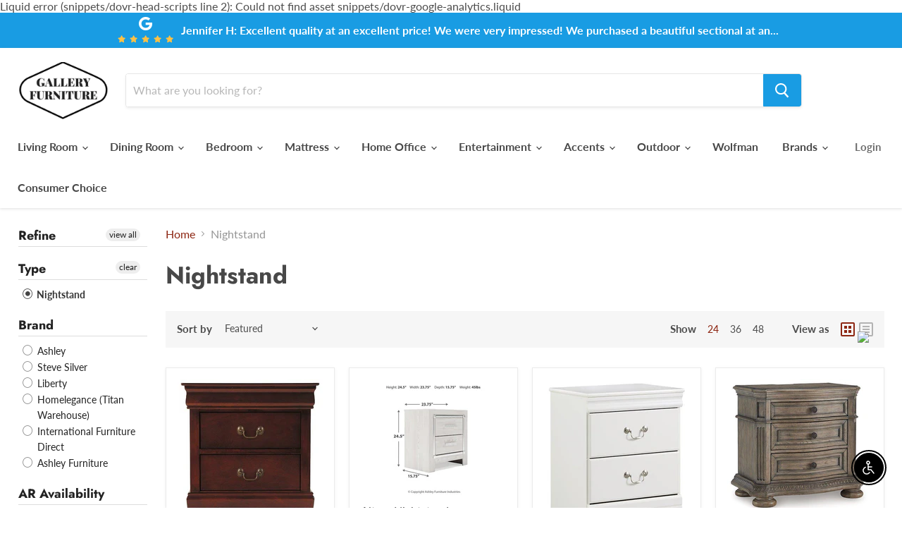

--- FILE ---
content_type: text/html; charset=utf-8
request_url: https://askforthewolfman.com/collections/nightstand
body_size: 43143
content:
<!doctype html>
<html class="no-js no-touch" lang="en">
  <head>
    <meta charset="utf-8">
    <meta http-equiv="x-ua-compatible" content="IE=edge">

    <link rel="preconnect" href="https://cdn.shopify.com">
    <link rel="preconnect" href="https://fonts.shopifycdn.com">
    <link rel="preconnect" href="https://v.shopify.com">
    <link rel="preconnect" href="https://cdn.shopifycloud.com">

    <title>Nightstand — Gallery Furniture</title>

    

    
  <link rel="shortcut icon" href="//askforthewolfman.com/cdn/shop/files/3ffbdc_22d94c332d1c448dbb05f9d1aeab7839_mv2_32x32.png?v=1613550174" type="image/png">


    
      <link rel="canonical" href="https://askforthewolfman.com/collections/nightstand" />
    

    <meta name="viewport" content="width=device-width">

    
    















<meta property="og:site_name" content="Gallery Furniture">
<meta property="og:url" content="https://askforthewolfman.com/collections/nightstand">
<meta property="og:title" content="Nightstand">
<meta property="og:type" content="website">
<meta property="og:description" content="Serving Gainesville and College Park affordable furniture for over 30 years. And hey, Ask for the Wolfman! And Donna too! ">




















<meta name="twitter:title" content="Nightstand">
<meta name="twitter:description" content="Serving Gainesville and College Park affordable furniture for over 30 years. And hey, Ask for the Wolfman! And Donna too! ">





    <link rel="preload" href="//askforthewolfman.com/cdn/fonts/lato/lato_n7.900f219bc7337bc57a7a2151983f0a4a4d9d5dcf.woff2" as="font" crossorigin="anonymous">
    <link rel="preload" as="style" href="//askforthewolfman.com/cdn/shop/t/3/assets/theme.css?v=59678617501523008681759259856">

    <script>window.performance && window.performance.mark && window.performance.mark('shopify.content_for_header.start');</script><meta id="shopify-digital-wallet" name="shopify-digital-wallet" content="/42344186024/digital_wallets/dialog">
<meta name="shopify-checkout-api-token" content="6320c90d84af1cd1cb95a500f38d025e">
<link rel="alternate" type="application/atom+xml" title="Feed" href="/collections/nightstand.atom" />
<link rel="alternate" type="application/json+oembed" href="https://askforthewolfman.com/collections/nightstand.oembed">
<script async="async" src="/checkouts/internal/preloads.js?locale=en-US"></script>
<link rel="preconnect" href="https://shop.app" crossorigin="anonymous">
<script async="async" src="https://shop.app/checkouts/internal/preloads.js?locale=en-US&shop_id=42344186024" crossorigin="anonymous"></script>
<script id="apple-pay-shop-capabilities" type="application/json">{"shopId":42344186024,"countryCode":"US","currencyCode":"USD","merchantCapabilities":["supports3DS"],"merchantId":"gid:\/\/shopify\/Shop\/42344186024","merchantName":"Gallery Furniture","requiredBillingContactFields":["postalAddress","email","phone"],"requiredShippingContactFields":["postalAddress","email","phone"],"shippingType":"shipping","supportedNetworks":["visa","masterCard","amex","discover","elo","jcb"],"total":{"type":"pending","label":"Gallery Furniture","amount":"1.00"},"shopifyPaymentsEnabled":true,"supportsSubscriptions":true}</script>
<script id="shopify-features" type="application/json">{"accessToken":"6320c90d84af1cd1cb95a500f38d025e","betas":["rich-media-storefront-analytics"],"domain":"askforthewolfman.com","predictiveSearch":true,"shopId":42344186024,"locale":"en"}</script>
<script>var Shopify = Shopify || {};
Shopify.shop = "gallery-furniture-ga.myshopify.com";
Shopify.locale = "en";
Shopify.currency = {"active":"USD","rate":"1.0"};
Shopify.country = "US";
Shopify.theme = {"name":"Empire","id":104285274280,"schema_name":"Empire","schema_version":"5.4.0","theme_store_id":838,"role":"main"};
Shopify.theme.handle = "null";
Shopify.theme.style = {"id":null,"handle":null};
Shopify.cdnHost = "askforthewolfman.com/cdn";
Shopify.routes = Shopify.routes || {};
Shopify.routes.root = "/";</script>
<script type="module">!function(o){(o.Shopify=o.Shopify||{}).modules=!0}(window);</script>
<script>!function(o){function n(){var o=[];function n(){o.push(Array.prototype.slice.apply(arguments))}return n.q=o,n}var t=o.Shopify=o.Shopify||{};t.loadFeatures=n(),t.autoloadFeatures=n()}(window);</script>
<script>
  window.ShopifyPay = window.ShopifyPay || {};
  window.ShopifyPay.apiHost = "shop.app\/pay";
  window.ShopifyPay.redirectState = null;
</script>
<script id="shop-js-analytics" type="application/json">{"pageType":"collection"}</script>
<script defer="defer" async type="module" src="//askforthewolfman.com/cdn/shopifycloud/shop-js/modules/v2/client.init-shop-cart-sync_BApSsMSl.en.esm.js"></script>
<script defer="defer" async type="module" src="//askforthewolfman.com/cdn/shopifycloud/shop-js/modules/v2/chunk.common_CBoos6YZ.esm.js"></script>
<script type="module">
  await import("//askforthewolfman.com/cdn/shopifycloud/shop-js/modules/v2/client.init-shop-cart-sync_BApSsMSl.en.esm.js");
await import("//askforthewolfman.com/cdn/shopifycloud/shop-js/modules/v2/chunk.common_CBoos6YZ.esm.js");

  window.Shopify.SignInWithShop?.initShopCartSync?.({"fedCMEnabled":true,"windoidEnabled":true});

</script>
<script>
  window.Shopify = window.Shopify || {};
  if (!window.Shopify.featureAssets) window.Shopify.featureAssets = {};
  window.Shopify.featureAssets['shop-js'] = {"shop-cart-sync":["modules/v2/client.shop-cart-sync_DJczDl9f.en.esm.js","modules/v2/chunk.common_CBoos6YZ.esm.js"],"init-fed-cm":["modules/v2/client.init-fed-cm_BzwGC0Wi.en.esm.js","modules/v2/chunk.common_CBoos6YZ.esm.js"],"init-windoid":["modules/v2/client.init-windoid_BS26ThXS.en.esm.js","modules/v2/chunk.common_CBoos6YZ.esm.js"],"shop-cash-offers":["modules/v2/client.shop-cash-offers_DthCPNIO.en.esm.js","modules/v2/chunk.common_CBoos6YZ.esm.js","modules/v2/chunk.modal_Bu1hFZFC.esm.js"],"shop-button":["modules/v2/client.shop-button_D_JX508o.en.esm.js","modules/v2/chunk.common_CBoos6YZ.esm.js"],"init-shop-email-lookup-coordinator":["modules/v2/client.init-shop-email-lookup-coordinator_DFwWcvrS.en.esm.js","modules/v2/chunk.common_CBoos6YZ.esm.js"],"shop-toast-manager":["modules/v2/client.shop-toast-manager_tEhgP2F9.en.esm.js","modules/v2/chunk.common_CBoos6YZ.esm.js"],"shop-login-button":["modules/v2/client.shop-login-button_DwLgFT0K.en.esm.js","modules/v2/chunk.common_CBoos6YZ.esm.js","modules/v2/chunk.modal_Bu1hFZFC.esm.js"],"avatar":["modules/v2/client.avatar_BTnouDA3.en.esm.js"],"init-shop-cart-sync":["modules/v2/client.init-shop-cart-sync_BApSsMSl.en.esm.js","modules/v2/chunk.common_CBoos6YZ.esm.js"],"pay-button":["modules/v2/client.pay-button_BuNmcIr_.en.esm.js","modules/v2/chunk.common_CBoos6YZ.esm.js"],"init-shop-for-new-customer-accounts":["modules/v2/client.init-shop-for-new-customer-accounts_DrjXSI53.en.esm.js","modules/v2/client.shop-login-button_DwLgFT0K.en.esm.js","modules/v2/chunk.common_CBoos6YZ.esm.js","modules/v2/chunk.modal_Bu1hFZFC.esm.js"],"init-customer-accounts-sign-up":["modules/v2/client.init-customer-accounts-sign-up_TlVCiykN.en.esm.js","modules/v2/client.shop-login-button_DwLgFT0K.en.esm.js","modules/v2/chunk.common_CBoos6YZ.esm.js","modules/v2/chunk.modal_Bu1hFZFC.esm.js"],"shop-follow-button":["modules/v2/client.shop-follow-button_C5D3XtBb.en.esm.js","modules/v2/chunk.common_CBoos6YZ.esm.js","modules/v2/chunk.modal_Bu1hFZFC.esm.js"],"checkout-modal":["modules/v2/client.checkout-modal_8TC_1FUY.en.esm.js","modules/v2/chunk.common_CBoos6YZ.esm.js","modules/v2/chunk.modal_Bu1hFZFC.esm.js"],"init-customer-accounts":["modules/v2/client.init-customer-accounts_C0Oh2ljF.en.esm.js","modules/v2/client.shop-login-button_DwLgFT0K.en.esm.js","modules/v2/chunk.common_CBoos6YZ.esm.js","modules/v2/chunk.modal_Bu1hFZFC.esm.js"],"lead-capture":["modules/v2/client.lead-capture_Cq0gfm7I.en.esm.js","modules/v2/chunk.common_CBoos6YZ.esm.js","modules/v2/chunk.modal_Bu1hFZFC.esm.js"],"shop-login":["modules/v2/client.shop-login_BmtnoEUo.en.esm.js","modules/v2/chunk.common_CBoos6YZ.esm.js","modules/v2/chunk.modal_Bu1hFZFC.esm.js"],"payment-terms":["modules/v2/client.payment-terms_BHOWV7U_.en.esm.js","modules/v2/chunk.common_CBoos6YZ.esm.js","modules/v2/chunk.modal_Bu1hFZFC.esm.js"]};
</script>
<script>(function() {
  var isLoaded = false;
  function asyncLoad() {
    if (isLoaded) return;
    isLoaded = true;
    var urls = ["\/\/cdn.shopify.com\/proxy\/ba6c8c9732a8306487fb45dd895ae81eb9c0ae0d5a739240ec1529da495a5808\/static.cdn.printful.com\/static\/js\/external\/shopify-product-customizer.js?v=0.28\u0026shop=gallery-furniture-ga.myshopify.com\u0026sp-cache-control=cHVibGljLCBtYXgtYWdlPTkwMA","https:\/\/app.1clickpopup.com\/widget.js?shop=gallery-furniture-ga.myshopify.com"];
    for (var i = 0; i < urls.length; i++) {
      var s = document.createElement('script');
      s.type = 'text/javascript';
      s.async = true;
      s.src = urls[i];
      var x = document.getElementsByTagName('script')[0];
      x.parentNode.insertBefore(s, x);
    }
  };
  if(window.attachEvent) {
    window.attachEvent('onload', asyncLoad);
  } else {
    window.addEventListener('load', asyncLoad, false);
  }
})();</script>
<script id="__st">var __st={"a":42344186024,"offset":-18000,"reqid":"6db8b4b9-fddd-41e2-a1b1-0c3ac83f8ae9-1768866692","pageurl":"askforthewolfman.com\/collections\/nightstand","u":"6499bf82fabf","p":"collection","rtyp":"collection","rid":205048316072};</script>
<script>window.ShopifyPaypalV4VisibilityTracking = true;</script>
<script id="captcha-bootstrap">!function(){'use strict';const t='contact',e='account',n='new_comment',o=[[t,t],['blogs',n],['comments',n],[t,'customer']],c=[[e,'customer_login'],[e,'guest_login'],[e,'recover_customer_password'],[e,'create_customer']],r=t=>t.map((([t,e])=>`form[action*='/${t}']:not([data-nocaptcha='true']) input[name='form_type'][value='${e}']`)).join(','),a=t=>()=>t?[...document.querySelectorAll(t)].map((t=>t.form)):[];function s(){const t=[...o],e=r(t);return a(e)}const i='password',u='form_key',d=['recaptcha-v3-token','g-recaptcha-response','h-captcha-response',i],f=()=>{try{return window.sessionStorage}catch{return}},m='__shopify_v',_=t=>t.elements[u];function p(t,e,n=!1){try{const o=window.sessionStorage,c=JSON.parse(o.getItem(e)),{data:r}=function(t){const{data:e,action:n}=t;return t[m]||n?{data:e,action:n}:{data:t,action:n}}(c);for(const[e,n]of Object.entries(r))t.elements[e]&&(t.elements[e].value=n);n&&o.removeItem(e)}catch(o){console.error('form repopulation failed',{error:o})}}const l='form_type',E='cptcha';function T(t){t.dataset[E]=!0}const w=window,h=w.document,L='Shopify',v='ce_forms',y='captcha';let A=!1;((t,e)=>{const n=(g='f06e6c50-85a8-45c8-87d0-21a2b65856fe',I='https://cdn.shopify.com/shopifycloud/storefront-forms-hcaptcha/ce_storefront_forms_captcha_hcaptcha.v1.5.2.iife.js',D={infoText:'Protected by hCaptcha',privacyText:'Privacy',termsText:'Terms'},(t,e,n)=>{const o=w[L][v],c=o.bindForm;if(c)return c(t,g,e,D).then(n);var r;o.q.push([[t,g,e,D],n]),r=I,A||(h.body.append(Object.assign(h.createElement('script'),{id:'captcha-provider',async:!0,src:r})),A=!0)});var g,I,D;w[L]=w[L]||{},w[L][v]=w[L][v]||{},w[L][v].q=[],w[L][y]=w[L][y]||{},w[L][y].protect=function(t,e){n(t,void 0,e),T(t)},Object.freeze(w[L][y]),function(t,e,n,w,h,L){const[v,y,A,g]=function(t,e,n){const i=e?o:[],u=t?c:[],d=[...i,...u],f=r(d),m=r(i),_=r(d.filter((([t,e])=>n.includes(e))));return[a(f),a(m),a(_),s()]}(w,h,L),I=t=>{const e=t.target;return e instanceof HTMLFormElement?e:e&&e.form},D=t=>v().includes(t);t.addEventListener('submit',(t=>{const e=I(t);if(!e)return;const n=D(e)&&!e.dataset.hcaptchaBound&&!e.dataset.recaptchaBound,o=_(e),c=g().includes(e)&&(!o||!o.value);(n||c)&&t.preventDefault(),c&&!n&&(function(t){try{if(!f())return;!function(t){const e=f();if(!e)return;const n=_(t);if(!n)return;const o=n.value;o&&e.removeItem(o)}(t);const e=Array.from(Array(32),(()=>Math.random().toString(36)[2])).join('');!function(t,e){_(t)||t.append(Object.assign(document.createElement('input'),{type:'hidden',name:u})),t.elements[u].value=e}(t,e),function(t,e){const n=f();if(!n)return;const o=[...t.querySelectorAll(`input[type='${i}']`)].map((({name:t})=>t)),c=[...d,...o],r={};for(const[a,s]of new FormData(t).entries())c.includes(a)||(r[a]=s);n.setItem(e,JSON.stringify({[m]:1,action:t.action,data:r}))}(t,e)}catch(e){console.error('failed to persist form',e)}}(e),e.submit())}));const S=(t,e)=>{t&&!t.dataset[E]&&(n(t,e.some((e=>e===t))),T(t))};for(const o of['focusin','change'])t.addEventListener(o,(t=>{const e=I(t);D(e)&&S(e,y())}));const B=e.get('form_key'),M=e.get(l),P=B&&M;t.addEventListener('DOMContentLoaded',(()=>{const t=y();if(P)for(const e of t)e.elements[l].value===M&&p(e,B);[...new Set([...A(),...v().filter((t=>'true'===t.dataset.shopifyCaptcha))])].forEach((e=>S(e,t)))}))}(h,new URLSearchParams(w.location.search),n,t,e,['guest_login'])})(!0,!0)}();</script>
<script integrity="sha256-4kQ18oKyAcykRKYeNunJcIwy7WH5gtpwJnB7kiuLZ1E=" data-source-attribution="shopify.loadfeatures" defer="defer" src="//askforthewolfman.com/cdn/shopifycloud/storefront/assets/storefront/load_feature-a0a9edcb.js" crossorigin="anonymous"></script>
<script crossorigin="anonymous" defer="defer" src="//askforthewolfman.com/cdn/shopifycloud/storefront/assets/shopify_pay/storefront-65b4c6d7.js?v=20250812"></script>
<script data-source-attribution="shopify.dynamic_checkout.dynamic.init">var Shopify=Shopify||{};Shopify.PaymentButton=Shopify.PaymentButton||{isStorefrontPortableWallets:!0,init:function(){window.Shopify.PaymentButton.init=function(){};var t=document.createElement("script");t.src="https://askforthewolfman.com/cdn/shopifycloud/portable-wallets/latest/portable-wallets.en.js",t.type="module",document.head.appendChild(t)}};
</script>
<script data-source-attribution="shopify.dynamic_checkout.buyer_consent">
  function portableWalletsHideBuyerConsent(e){var t=document.getElementById("shopify-buyer-consent"),n=document.getElementById("shopify-subscription-policy-button");t&&n&&(t.classList.add("hidden"),t.setAttribute("aria-hidden","true"),n.removeEventListener("click",e))}function portableWalletsShowBuyerConsent(e){var t=document.getElementById("shopify-buyer-consent"),n=document.getElementById("shopify-subscription-policy-button");t&&n&&(t.classList.remove("hidden"),t.removeAttribute("aria-hidden"),n.addEventListener("click",e))}window.Shopify?.PaymentButton&&(window.Shopify.PaymentButton.hideBuyerConsent=portableWalletsHideBuyerConsent,window.Shopify.PaymentButton.showBuyerConsent=portableWalletsShowBuyerConsent);
</script>
<script data-source-attribution="shopify.dynamic_checkout.cart.bootstrap">document.addEventListener("DOMContentLoaded",(function(){function t(){return document.querySelector("shopify-accelerated-checkout-cart, shopify-accelerated-checkout")}if(t())Shopify.PaymentButton.init();else{new MutationObserver((function(e,n){t()&&(Shopify.PaymentButton.init(),n.disconnect())})).observe(document.body,{childList:!0,subtree:!0})}}));
</script>
<link id="shopify-accelerated-checkout-styles" rel="stylesheet" media="screen" href="https://askforthewolfman.com/cdn/shopifycloud/portable-wallets/latest/accelerated-checkout-backwards-compat.css" crossorigin="anonymous">
<style id="shopify-accelerated-checkout-cart">
        #shopify-buyer-consent {
  margin-top: 1em;
  display: inline-block;
  width: 100%;
}

#shopify-buyer-consent.hidden {
  display: none;
}

#shopify-subscription-policy-button {
  background: none;
  border: none;
  padding: 0;
  text-decoration: underline;
  font-size: inherit;
  cursor: pointer;
}

#shopify-subscription-policy-button::before {
  box-shadow: none;
}

      </style>

<script>window.performance && window.performance.mark && window.performance.mark('shopify.content_for_header.end');</script>

    <link href="//askforthewolfman.com/cdn/shop/t/3/assets/theme.css?v=59678617501523008681759259856" rel="stylesheet" type="text/css" media="all" />
    <link href="//askforthewolfman.com/cdn/shop/t/3/assets/ripple.css?v=89494619418437521891594041986" rel="stylesheet" type="text/css" media="all" />
    <link rel="stylesheet" href="https://cdn.shopify.com/shopifycloud/shopify-plyr/v1.0/shopify-plyr.css">

    
    <script>
      window.Theme = window.Theme || {};
      window.Theme.routes = {
        "root_url": "/",
        "account_url": "/account",
        "account_login_url": "/account/login",
        "account_logout_url": "/account/logout",
        "account_register_url": "/account/register",
        "account_addresses_url": "/account/addresses",
        "collections_url": "/collections",
        "all_products_collection_url": "/collections/all",
        "search_url": "/search",
        "cart_url": "/cart",
        "cart_add_url": "/cart/add",
        "cart_change_url": "/cart/change",
        "cart_clear_url": "/cart/clear",
        "product_recommendations_url": "/recommendations/products",
      };
    </script>
  <div id="shopify-section-filter-menu-settings" class="shopify-section"><style type="text/css">
/*  Filter Menu Color and Image Section CSS */</style>
<link href="//askforthewolfman.com/cdn/shop/t/3/assets/filter-menu.scss.css?v=151042178127534984521700709374" rel="stylesheet" type="text/css" media="all" />
<script src="//askforthewolfman.com/cdn/shop/t/3/assets/filter-menu.js?v=83923175438476356391595964541" type="text/javascript"></script>





</div>
  <span id='dovr-head-scripts'>
    Liquid error (snippets/dovr-head-scripts line 2): Could not find asset snippets/dovr-google-analytics.liquid
</span>


<script src="https://cdn.shopify.com/extensions/c30e4ac6-345d-4593-9831-70a50aedb130/codeinspire-accessibility-tool-13/assets/sa-widget.js" type="text/javascript" defer="defer"></script>
<meta property="og:image" content="https://cdn.shopify.com/s/files/1/0423/4418/6024/files/gainesville-georgia-furniture-store_0528dc81-3f98-4966-a4d6-c75bd50ca400.png?v=1614189990" />
<meta property="og:image:secure_url" content="https://cdn.shopify.com/s/files/1/0423/4418/6024/files/gainesville-georgia-furniture-store_0528dc81-3f98-4966-a4d6-c75bd50ca400.png?v=1614189990" />
<meta property="og:image:width" content="1317" />
<meta property="og:image:height" content="558" />
<link href="https://monorail-edge.shopifysvc.com" rel="dns-prefetch">
<script>(function(){if ("sendBeacon" in navigator && "performance" in window) {try {var session_token_from_headers = performance.getEntriesByType('navigation')[0].serverTiming.find(x => x.name == '_s').description;} catch {var session_token_from_headers = undefined;}var session_cookie_matches = document.cookie.match(/_shopify_s=([^;]*)/);var session_token_from_cookie = session_cookie_matches && session_cookie_matches.length === 2 ? session_cookie_matches[1] : "";var session_token = session_token_from_headers || session_token_from_cookie || "";function handle_abandonment_event(e) {var entries = performance.getEntries().filter(function(entry) {return /monorail-edge.shopifysvc.com/.test(entry.name);});if (!window.abandonment_tracked && entries.length === 0) {window.abandonment_tracked = true;var currentMs = Date.now();var navigation_start = performance.timing.navigationStart;var payload = {shop_id: 42344186024,url: window.location.href,navigation_start,duration: currentMs - navigation_start,session_token,page_type: "collection"};window.navigator.sendBeacon("https://monorail-edge.shopifysvc.com/v1/produce", JSON.stringify({schema_id: "online_store_buyer_site_abandonment/1.1",payload: payload,metadata: {event_created_at_ms: currentMs,event_sent_at_ms: currentMs}}));}}window.addEventListener('pagehide', handle_abandonment_event);}}());</script>
<script id="web-pixels-manager-setup">(function e(e,d,r,n,o){if(void 0===o&&(o={}),!Boolean(null===(a=null===(i=window.Shopify)||void 0===i?void 0:i.analytics)||void 0===a?void 0:a.replayQueue)){var i,a;window.Shopify=window.Shopify||{};var t=window.Shopify;t.analytics=t.analytics||{};var s=t.analytics;s.replayQueue=[],s.publish=function(e,d,r){return s.replayQueue.push([e,d,r]),!0};try{self.performance.mark("wpm:start")}catch(e){}var l=function(){var e={modern:/Edge?\/(1{2}[4-9]|1[2-9]\d|[2-9]\d{2}|\d{4,})\.\d+(\.\d+|)|Firefox\/(1{2}[4-9]|1[2-9]\d|[2-9]\d{2}|\d{4,})\.\d+(\.\d+|)|Chrom(ium|e)\/(9{2}|\d{3,})\.\d+(\.\d+|)|(Maci|X1{2}).+ Version\/(15\.\d+|(1[6-9]|[2-9]\d|\d{3,})\.\d+)([,.]\d+|)( \(\w+\)|)( Mobile\/\w+|) Safari\/|Chrome.+OPR\/(9{2}|\d{3,})\.\d+\.\d+|(CPU[ +]OS|iPhone[ +]OS|CPU[ +]iPhone|CPU IPhone OS|CPU iPad OS)[ +]+(15[._]\d+|(1[6-9]|[2-9]\d|\d{3,})[._]\d+)([._]\d+|)|Android:?[ /-](13[3-9]|1[4-9]\d|[2-9]\d{2}|\d{4,})(\.\d+|)(\.\d+|)|Android.+Firefox\/(13[5-9]|1[4-9]\d|[2-9]\d{2}|\d{4,})\.\d+(\.\d+|)|Android.+Chrom(ium|e)\/(13[3-9]|1[4-9]\d|[2-9]\d{2}|\d{4,})\.\d+(\.\d+|)|SamsungBrowser\/([2-9]\d|\d{3,})\.\d+/,legacy:/Edge?\/(1[6-9]|[2-9]\d|\d{3,})\.\d+(\.\d+|)|Firefox\/(5[4-9]|[6-9]\d|\d{3,})\.\d+(\.\d+|)|Chrom(ium|e)\/(5[1-9]|[6-9]\d|\d{3,})\.\d+(\.\d+|)([\d.]+$|.*Safari\/(?![\d.]+ Edge\/[\d.]+$))|(Maci|X1{2}).+ Version\/(10\.\d+|(1[1-9]|[2-9]\d|\d{3,})\.\d+)([,.]\d+|)( \(\w+\)|)( Mobile\/\w+|) Safari\/|Chrome.+OPR\/(3[89]|[4-9]\d|\d{3,})\.\d+\.\d+|(CPU[ +]OS|iPhone[ +]OS|CPU[ +]iPhone|CPU IPhone OS|CPU iPad OS)[ +]+(10[._]\d+|(1[1-9]|[2-9]\d|\d{3,})[._]\d+)([._]\d+|)|Android:?[ /-](13[3-9]|1[4-9]\d|[2-9]\d{2}|\d{4,})(\.\d+|)(\.\d+|)|Mobile Safari.+OPR\/([89]\d|\d{3,})\.\d+\.\d+|Android.+Firefox\/(13[5-9]|1[4-9]\d|[2-9]\d{2}|\d{4,})\.\d+(\.\d+|)|Android.+Chrom(ium|e)\/(13[3-9]|1[4-9]\d|[2-9]\d{2}|\d{4,})\.\d+(\.\d+|)|Android.+(UC? ?Browser|UCWEB|U3)[ /]?(15\.([5-9]|\d{2,})|(1[6-9]|[2-9]\d|\d{3,})\.\d+)\.\d+|SamsungBrowser\/(5\.\d+|([6-9]|\d{2,})\.\d+)|Android.+MQ{2}Browser\/(14(\.(9|\d{2,})|)|(1[5-9]|[2-9]\d|\d{3,})(\.\d+|))(\.\d+|)|K[Aa][Ii]OS\/(3\.\d+|([4-9]|\d{2,})\.\d+)(\.\d+|)/},d=e.modern,r=e.legacy,n=navigator.userAgent;return n.match(d)?"modern":n.match(r)?"legacy":"unknown"}(),u="modern"===l?"modern":"legacy",c=(null!=n?n:{modern:"",legacy:""})[u],f=function(e){return[e.baseUrl,"/wpm","/b",e.hashVersion,"modern"===e.buildTarget?"m":"l",".js"].join("")}({baseUrl:d,hashVersion:r,buildTarget:u}),m=function(e){var d=e.version,r=e.bundleTarget,n=e.surface,o=e.pageUrl,i=e.monorailEndpoint;return{emit:function(e){var a=e.status,t=e.errorMsg,s=(new Date).getTime(),l=JSON.stringify({metadata:{event_sent_at_ms:s},events:[{schema_id:"web_pixels_manager_load/3.1",payload:{version:d,bundle_target:r,page_url:o,status:a,surface:n,error_msg:t},metadata:{event_created_at_ms:s}}]});if(!i)return console&&console.warn&&console.warn("[Web Pixels Manager] No Monorail endpoint provided, skipping logging."),!1;try{return self.navigator.sendBeacon.bind(self.navigator)(i,l)}catch(e){}var u=new XMLHttpRequest;try{return u.open("POST",i,!0),u.setRequestHeader("Content-Type","text/plain"),u.send(l),!0}catch(e){return console&&console.warn&&console.warn("[Web Pixels Manager] Got an unhandled error while logging to Monorail."),!1}}}}({version:r,bundleTarget:l,surface:e.surface,pageUrl:self.location.href,monorailEndpoint:e.monorailEndpoint});try{o.browserTarget=l,function(e){var d=e.src,r=e.async,n=void 0===r||r,o=e.onload,i=e.onerror,a=e.sri,t=e.scriptDataAttributes,s=void 0===t?{}:t,l=document.createElement("script"),u=document.querySelector("head"),c=document.querySelector("body");if(l.async=n,l.src=d,a&&(l.integrity=a,l.crossOrigin="anonymous"),s)for(var f in s)if(Object.prototype.hasOwnProperty.call(s,f))try{l.dataset[f]=s[f]}catch(e){}if(o&&l.addEventListener("load",o),i&&l.addEventListener("error",i),u)u.appendChild(l);else{if(!c)throw new Error("Did not find a head or body element to append the script");c.appendChild(l)}}({src:f,async:!0,onload:function(){if(!function(){var e,d;return Boolean(null===(d=null===(e=window.Shopify)||void 0===e?void 0:e.analytics)||void 0===d?void 0:d.initialized)}()){var d=window.webPixelsManager.init(e)||void 0;if(d){var r=window.Shopify.analytics;r.replayQueue.forEach((function(e){var r=e[0],n=e[1],o=e[2];d.publishCustomEvent(r,n,o)})),r.replayQueue=[],r.publish=d.publishCustomEvent,r.visitor=d.visitor,r.initialized=!0}}},onerror:function(){return m.emit({status:"failed",errorMsg:"".concat(f," has failed to load")})},sri:function(e){var d=/^sha384-[A-Za-z0-9+/=]+$/;return"string"==typeof e&&d.test(e)}(c)?c:"",scriptDataAttributes:o}),m.emit({status:"loading"})}catch(e){m.emit({status:"failed",errorMsg:(null==e?void 0:e.message)||"Unknown error"})}}})({shopId: 42344186024,storefrontBaseUrl: "https://askforthewolfman.com",extensionsBaseUrl: "https://extensions.shopifycdn.com/cdn/shopifycloud/web-pixels-manager",monorailEndpoint: "https://monorail-edge.shopifysvc.com/unstable/produce_batch",surface: "storefront-renderer",enabledBetaFlags: ["2dca8a86"],webPixelsConfigList: [{"id":"117244143","configuration":"{\"pixel_id\":\"2117179508414028\",\"pixel_type\":\"facebook_pixel\",\"metaapp_system_user_token\":\"-\"}","eventPayloadVersion":"v1","runtimeContext":"OPEN","scriptVersion":"ca16bc87fe92b6042fbaa3acc2fbdaa6","type":"APP","apiClientId":2329312,"privacyPurposes":["ANALYTICS","MARKETING","SALE_OF_DATA"],"dataSharingAdjustments":{"protectedCustomerApprovalScopes":["read_customer_address","read_customer_email","read_customer_name","read_customer_personal_data","read_customer_phone"]}},{"id":"71041263","configuration":"{\"tagID\":\"2614006336659\"}","eventPayloadVersion":"v1","runtimeContext":"STRICT","scriptVersion":"18031546ee651571ed29edbe71a3550b","type":"APP","apiClientId":3009811,"privacyPurposes":["ANALYTICS","MARKETING","SALE_OF_DATA"],"dataSharingAdjustments":{"protectedCustomerApprovalScopes":["read_customer_address","read_customer_email","read_customer_name","read_customer_personal_data","read_customer_phone"]}},{"id":"76054767","eventPayloadVersion":"v1","runtimeContext":"LAX","scriptVersion":"1","type":"CUSTOM","privacyPurposes":["ANALYTICS"],"name":"Google Analytics tag (migrated)"},{"id":"shopify-app-pixel","configuration":"{}","eventPayloadVersion":"v1","runtimeContext":"STRICT","scriptVersion":"0450","apiClientId":"shopify-pixel","type":"APP","privacyPurposes":["ANALYTICS","MARKETING"]},{"id":"shopify-custom-pixel","eventPayloadVersion":"v1","runtimeContext":"LAX","scriptVersion":"0450","apiClientId":"shopify-pixel","type":"CUSTOM","privacyPurposes":["ANALYTICS","MARKETING"]}],isMerchantRequest: false,initData: {"shop":{"name":"Gallery Furniture","paymentSettings":{"currencyCode":"USD"},"myshopifyDomain":"gallery-furniture-ga.myshopify.com","countryCode":"US","storefrontUrl":"https:\/\/askforthewolfman.com"},"customer":null,"cart":null,"checkout":null,"productVariants":[],"purchasingCompany":null},},"https://askforthewolfman.com/cdn","fcfee988w5aeb613cpc8e4bc33m6693e112",{"modern":"","legacy":""},{"shopId":"42344186024","storefrontBaseUrl":"https:\/\/askforthewolfman.com","extensionBaseUrl":"https:\/\/extensions.shopifycdn.com\/cdn\/shopifycloud\/web-pixels-manager","surface":"storefront-renderer","enabledBetaFlags":"[\"2dca8a86\"]","isMerchantRequest":"false","hashVersion":"fcfee988w5aeb613cpc8e4bc33m6693e112","publish":"custom","events":"[[\"page_viewed\",{}],[\"collection_viewed\",{\"collection\":{\"id\":\"205048316072\",\"title\":\"Nightstand\",\"productVariants\":[{\"price\":{\"amount\":124.97,\"currencyCode\":\"USD\"},\"product\":{\"title\":\"Alisdair Nightstand\",\"vendor\":\"Ashley Furniture\",\"id\":\"8971335663855\",\"untranslatedTitle\":\"Alisdair Nightstand\",\"url\":\"\/products\/alisdair-nightstand\",\"type\":\"Nightstand\"},\"id\":\"46488815173871\",\"image\":{\"src\":\"\/\/askforthewolfman.com\/cdn\/shop\/files\/Ashley_20Furniture_2024-08-27T02_06_17.134773_ftobmwlvrf_cd200c76-4055-4fb5-9b02-ec4b4c56fc05.jpg?v=1768287278\"},\"sku\":\"B376-92\",\"title\":\"Default Title\",\"untranslatedTitle\":\"Default Title\"},{\"price\":{\"amount\":260.84,\"currencyCode\":\"USD\"},\"product\":{\"title\":\"Altyra Nightstand\",\"vendor\":\"Ashley Furniture\",\"id\":\"8971337171183\",\"untranslatedTitle\":\"Altyra Nightstand\",\"url\":\"\/products\/altyra-nightstand\",\"type\":\"Nightstand\"},\"id\":\"46488822284527\",\"image\":{\"src\":\"\/\/askforthewolfman.com\/cdn\/shop\/files\/Ashley_20Furniture_2024-08-27T01_30_14.608173_qbeoimorcd.jpg?v=1768287498\"},\"sku\":\"B2640-92\",\"title\":\"Default Title\",\"untranslatedTitle\":\"Default Title\"},{\"price\":{\"amount\":146.79,\"currencyCode\":\"USD\"},\"product\":{\"title\":\"Anarasia Nightstand\",\"vendor\":\"Ashley Furniture\",\"id\":\"8971338547439\",\"untranslatedTitle\":\"Anarasia Nightstand\",\"url\":\"\/products\/anarasia-nightstand\",\"type\":\"Nightstand\"},\"id\":\"46488827953391\",\"image\":{\"src\":\"\/\/askforthewolfman.com\/cdn\/shop\/files\/Ashley_20Furniture_2024-08-27T02_15_38.799932_qtxcaovgos_314aa3e7-a7cd-4661-8122-019aea99e385.jpg?v=1768287672\"},\"sku\":\"B129-92\",\"title\":\"Default Title\",\"untranslatedTitle\":\"Default Title\"},{\"price\":{\"amount\":495.9,\"currencyCode\":\"USD\"},\"product\":{\"title\":\"Ardenfield Nightstand\",\"vendor\":\"Ashley Furniture\",\"id\":\"8971339464943\",\"untranslatedTitle\":\"Ardenfield Nightstand\",\"url\":\"\/products\/ardenfield-nightstand\",\"type\":\"Nightstand\"},\"id\":\"46488830673135\",\"image\":{\"src\":\"\/\/askforthewolfman.com\/cdn\/shop\/files\/Ashley_20Furniture_2024-08-27T02_19_44.605854_wypyuggpto.jpg?v=1768287752\"},\"sku\":\"B944-93\",\"title\":\"Default Title\",\"untranslatedTitle\":\"Default Title\"},{\"price\":{\"amount\":270.76,\"currencyCode\":\"USD\"},\"product\":{\"title\":\"Ashbryn Nightstand\",\"vendor\":\"Ashley Furniture\",\"id\":\"8971342151919\",\"untranslatedTitle\":\"Ashbryn Nightstand\",\"url\":\"\/products\/ashbryn-nightstand\",\"type\":\"Nightstand\"},\"id\":\"46488840077551\",\"image\":{\"src\":\"\/\/askforthewolfman.com\/cdn\/shop\/files\/Ashley_20Furniture_2024-08-27T01_45_20.384066_jfkrtlvtia.jpg?v=1768287940\"},\"sku\":\"B844-93\",\"title\":\"Default Title\",\"untranslatedTitle\":\"Default Title\"},{\"price\":{\"amount\":109.19,\"currencyCode\":\"USD\"},\"product\":{\"title\":\"Battelle Nightstand\",\"vendor\":\"Ashley Furniture\",\"id\":\"8971347788015\",\"untranslatedTitle\":\"Battelle Nightstand\",\"url\":\"\/products\/battelle-nightstand\",\"type\":\"Nightstand\"},\"id\":\"46488869404911\",\"image\":{\"src\":\"\/\/askforthewolfman.com\/cdn\/shop\/files\/Ashley_20Furniture_2024-08-27T01_33_15.001441_vifngbknsv.jpg?v=1768288523\"},\"sku\":\"EB3929-292\",\"title\":\"Default Title\",\"untranslatedTitle\":\"Default Title\"},{\"price\":{\"amount\":188.44,\"currencyCode\":\"USD\"},\"product\":{\"title\":\"Baystorm Nightstand\",\"vendor\":\"Ashley Furniture\",\"id\":\"8971348574447\",\"untranslatedTitle\":\"Baystorm Nightstand\",\"url\":\"\/products\/baystorm-nightstand\",\"type\":\"Nightstand\"},\"id\":\"46488872321263\",\"image\":{\"src\":\"\/\/askforthewolfman.com\/cdn\/shop\/files\/Ashley_20Furniture_2024-08-27T01_45_21.334493_yvkyluixeg.jpg?v=1768288569\"},\"sku\":\"B221-91\",\"title\":\"Default Title\",\"untranslatedTitle\":\"Default Title\"},{\"price\":{\"amount\":167.62,\"currencyCode\":\"USD\"},\"product\":{\"title\":\"Belachime Nightstand\",\"vendor\":\"Ashley Furniture\",\"id\":\"8971350900975\",\"untranslatedTitle\":\"Belachime Nightstand\",\"url\":\"\/products\/belachime-nightstand\",\"type\":\"Nightstand\"},\"id\":\"46488883593455\",\"image\":{\"src\":\"\/\/askforthewolfman.com\/cdn\/shop\/files\/Ashley_20Furniture_2024-08-27T01_35_16.453860_buqzlqeqyu.jpg?v=1768288884\"},\"sku\":\"B2589-92\",\"title\":\"Default Title\",\"untranslatedTitle\":\"Default Title\"},{\"price\":{\"amount\":229.1,\"currencyCode\":\"USD\"},\"product\":{\"title\":\"Bellaby Nightstand\",\"vendor\":\"Ashley Furniture\",\"id\":\"8971351785711\",\"untranslatedTitle\":\"Bellaby Nightstand\",\"url\":\"\/products\/bellaby-nightstand\",\"type\":\"Nightstand\"},\"id\":\"46488886673647\",\"image\":{\"src\":\"\/\/askforthewolfman.com\/cdn\/shop\/files\/Ashley_20Furniture_2024-08-27T01_35_17.932082_msrwulppxu_35d298c4-97e6-426a-a5f4-5b2acbb7ab38.jpg?v=1768288985\"},\"sku\":\"B331-91\",\"title\":\"Default Title\",\"untranslatedTitle\":\"Default Title\"},{\"price\":{\"amount\":157.7,\"currencyCode\":\"USD\"},\"product\":{\"title\":\"Binterglen Nightstand\",\"vendor\":\"Ashley Furniture\",\"id\":\"8971354603759\",\"untranslatedTitle\":\"Binterglen Nightstand\",\"url\":\"\/products\/binterglen-nightstand\",\"type\":\"Nightstand\"},\"id\":\"46488898699503\",\"image\":{\"src\":\"\/\/askforthewolfman.com\/cdn\/shop\/files\/Ashley_20Furniture_2024-08-27T01_38_45.912093_mlbvzjrebd_b7b9ff05-7043-4e9f-a05c-f57e73edc304.jpg?v=1768289231\"},\"sku\":\"B427-92\",\"title\":\"Default Title\",\"untranslatedTitle\":\"Default Title\"},{\"price\":{\"amount\":403.67,\"currencyCode\":\"USD\"},\"product\":{\"title\":\"Blairhurst Nightstand\",\"vendor\":\"Ashley Furniture\",\"id\":\"8971356045551\",\"untranslatedTitle\":\"Blairhurst Nightstand\",\"url\":\"\/products\/blairhurst-nightstand\",\"type\":\"Nightstand\"},\"id\":\"46488904171759\",\"image\":{\"src\":\"\/\/askforthewolfman.com\/cdn\/shop\/files\/Ashley_20Furniture_2024-08-27T01_41_57.474481_kztcmnkcfe_896008c6-92ca-4c0b-9232-0d7f6c9d430f.jpg?v=1768289350\"},\"sku\":\"B916-93\",\"title\":\"Default Title\",\"untranslatedTitle\":\"Default Title\"},{\"price\":{\"amount\":205.31,\"currencyCode\":\"USD\"},\"product\":{\"title\":\"Blendon Nightstand\",\"vendor\":\"Ashley Furniture\",\"id\":\"8971356438767\",\"untranslatedTitle\":\"Blendon Nightstand\",\"url\":\"\/products\/blendon-nightstand\",\"type\":\"Nightstand\"},\"id\":\"46488905089263\",\"image\":{\"src\":\"\/\/askforthewolfman.com\/cdn\/shop\/files\/B747-92-ANGLE-CLSD-SW-P1-KO.jpg?v=1755578031\"},\"sku\":\"B747-92\",\"title\":\"Default Title\",\"untranslatedTitle\":\"Default Title\"},{\"price\":{\"amount\":177.53,\"currencyCode\":\"USD\"},\"product\":{\"title\":\"Bostwick Shoals Nightstand\",\"vendor\":\"Ashley Furniture\",\"id\":\"8971358961903\",\"untranslatedTitle\":\"Bostwick Shoals Nightstand\",\"url\":\"\/products\/bostwick-shoals-nightstand\",\"type\":\"Nightstand\"},\"id\":\"46488914624751\",\"image\":{\"src\":\"\/\/askforthewolfman.com\/cdn\/shop\/files\/Ashley_20Furniture_2024-08-27T01_41_16.990747_cxrxxdykec.jpg?v=1768289648\"},\"sku\":\"B139-91\",\"title\":\"Default Title\",\"untranslatedTitle\":\"Default Title\"},{\"price\":{\"amount\":219.19,\"currencyCode\":\"USD\"},\"product\":{\"title\":\"Brinxton Nightstand\",\"vendor\":\"Ashley Furniture\",\"id\":\"8971362894063\",\"untranslatedTitle\":\"Brinxton Nightstand\",\"url\":\"\/products\/brinxton-nightstand\",\"type\":\"Nightstand\"},\"id\":\"46488928452847\",\"image\":{\"src\":\"\/\/askforthewolfman.com\/cdn\/shop\/files\/B249-92-HEAD-ON-SW-P1-KO.jpg?v=1758609019\"},\"sku\":\"B249-92\",\"title\":\"Default Title\",\"untranslatedTitle\":\"Default Title\"},{\"price\":{\"amount\":177.53,\"currencyCode\":\"USD\"},\"product\":{\"title\":\"Bronyan Nightstand\",\"vendor\":\"Ashley Furniture\",\"id\":\"8971365122287\",\"untranslatedTitle\":\"Bronyan Nightstand\",\"url\":\"\/products\/bronyan-nightstand\",\"type\":\"Nightstand\"},\"id\":\"46488933597423\",\"image\":{\"src\":\"\/\/askforthewolfman.com\/cdn\/shop\/files\/Ashley_20Furniture_2024-08-27T01_43_20.403712_urrvxgnham_76635b07-53d2-45ec-87a1-b66daa870e66.jpg?v=1768290200\"},\"sku\":\"B1290-92\",\"title\":\"Default Title\",\"untranslatedTitle\":\"Default Title\"},{\"price\":{\"amount\":403.67,\"currencyCode\":\"USD\"},\"product\":{\"title\":\"Cabalynn Nightstand\",\"vendor\":\"Ashley Furniture\",\"id\":\"8971368661231\",\"untranslatedTitle\":\"Cabalynn Nightstand\",\"url\":\"\/products\/cabalynn-nightstand\",\"type\":\"Nightstand\"},\"id\":\"46488945361135\",\"image\":{\"src\":\"\/\/askforthewolfman.com\/cdn\/shop\/files\/Ashley_20Furniture_2024-08-27T01_44_13.091150_tsovbmfdhn.jpg?v=1768290508\"},\"sku\":\"B974-92\",\"title\":\"Default Title\",\"untranslatedTitle\":\"Default Title\"},{\"price\":{\"amount\":109.19,\"currencyCode\":\"USD\"},\"product\":{\"title\":\"Cabinella Nightstand\",\"vendor\":\"Ashley Furniture\",\"id\":\"8971369087215\",\"untranslatedTitle\":\"Cabinella Nightstand\",\"url\":\"\/products\/cabinella-nightstand\",\"type\":\"Nightstand\"},\"id\":\"46488947491055\",\"image\":{\"src\":\"\/\/askforthewolfman.com\/cdn\/shop\/files\/Ashley_20Furniture_2024-08-27T02_03_36.667148_tprnmyejrp.jpg?v=1768290552\"},\"sku\":\"EB2444-292\",\"title\":\"Default Title\",\"untranslatedTitle\":\"Default Title\"},{\"price\":{\"amount\":375.89,\"currencyCode\":\"USD\"},\"product\":{\"title\":\"Cadmori Nightstand\",\"vendor\":\"Ashley Furniture\",\"id\":\"8971369611503\",\"untranslatedTitle\":\"Cadmori Nightstand\",\"url\":\"\/products\/cadmori-nightstand\",\"type\":\"Nightstand\"},\"id\":\"46488949391599\",\"image\":{\"src\":\"\/\/askforthewolfman.com\/cdn\/shop\/files\/Ashley_20Furniture_2024-08-27T02_14_16.520840_mxljuqyonf.jpg?v=1768290614\"},\"sku\":\"B2615-91\",\"title\":\"Two-tone\",\"untranslatedTitle\":\"Two-tone\"},{\"price\":{\"amount\":97.96,\"currencyCode\":\"USD\"},\"product\":{\"title\":\"Calverson Nightstand\",\"vendor\":\"Ashley Furniture\",\"id\":\"8971371348207\",\"untranslatedTitle\":\"Calverson Nightstand\",\"url\":\"\/products\/calverson-nightstand\",\"type\":\"Nightstand\"},\"id\":\"46488958173423\",\"image\":{\"src\":\"\/\/askforthewolfman.com\/cdn\/shop\/files\/Ashley_20Furniture_2024-08-27T01_43_56.093419_exqjjvrvuc.jpg?v=1768290768\"},\"sku\":\"EB3660-291\",\"title\":\"Default Title\",\"untranslatedTitle\":\"Default Title\"},{\"price\":{\"amount\":219.19,\"currencyCode\":\"USD\"},\"product\":{\"title\":\"Cambeck Nightstand\",\"vendor\":\"Ashley Furniture\",\"id\":\"8971371970799\",\"untranslatedTitle\":\"Cambeck Nightstand\",\"url\":\"\/products\/cambeck-nightstand\",\"type\":\"Nightstand\"},\"id\":\"46488961679599\",\"image\":{\"src\":\"\/\/askforthewolfman.com\/cdn\/shop\/files\/Ashley_20Furniture_2024-08-27T01_34_57.070323_pwdeejqogs.jpg?v=1768290851\"},\"sku\":\"B192-92\",\"title\":\"Default Title\",\"untranslatedTitle\":\"Default Title\"},{\"price\":{\"amount\":144.43,\"currencyCode\":\"USD\"},\"product\":{\"title\":\"Cayboni Nightstand\",\"vendor\":\"Ashley Furniture\",\"id\":\"8971378000111\",\"untranslatedTitle\":\"Cayboni Nightstand\",\"url\":\"\/products\/cayboni-nightstand\",\"type\":\"Nightstand\"},\"id\":\"46488981012719\",\"image\":{\"src\":\"\/\/askforthewolfman.com\/cdn\/shop\/files\/Ashley_20Furniture_2024-08-27T02_04_58.939883_rcgsushxge_0753cd11-c2db-4336-88b5-a32db600fd9e.jpg?v=1758610466\"},\"sku\":\"B3788-92\",\"title\":\"Default Title\",\"untranslatedTitle\":\"Default Title\"},{\"price\":{\"amount\":403.67,\"currencyCode\":\"USD\"},\"product\":{\"title\":\"Chalanna Nightstand\",\"vendor\":\"Ashley Furniture\",\"id\":\"8971380064495\",\"untranslatedTitle\":\"Chalanna Nightstand\",\"url\":\"\/products\/chalanna-nightstand\",\"type\":\"Nightstand\"},\"id\":\"46488997789935\",\"image\":{\"src\":\"\/\/askforthewolfman.com\/cdn\/shop\/files\/Ashley_20Furniture_2024-08-27T02_23_07.752202_xykoqbbdek.jpg?v=1768291513\"},\"sku\":\"B822-92\",\"title\":\"Default Title\",\"untranslatedTitle\":\"Default Title\"},{\"price\":{\"amount\":270.76,\"currencyCode\":\"USD\"},\"product\":{\"title\":\"Cielden Nightstand\",\"vendor\":\"Ashley Furniture\",\"id\":\"8971384750319\",\"untranslatedTitle\":\"Cielden Nightstand\",\"url\":\"\/products\/cielden-nightstand\",\"type\":\"Nightstand\"},\"id\":\"46489017549039\",\"image\":{\"src\":\"\/\/askforthewolfman.com\/cdn\/shop\/files\/B1199-91-HEAD-ON-SW.jpg?v=1758611001\"},\"sku\":\"B1199-91\",\"title\":\"Default Title\",\"untranslatedTitle\":\"Default Title\"},{\"price\":{\"amount\":203.33,\"currencyCode\":\"USD\"},\"product\":{\"title\":\"Covetown Nightstand\",\"vendor\":\"Ashley Furniture\",\"id\":\"8971389632751\",\"untranslatedTitle\":\"Covetown Nightstand\",\"url\":\"\/products\/covetown-nightstand\",\"type\":\"Nightstand\"},\"id\":\"46489033867503\",\"image\":{\"src\":\"\/\/askforthewolfman.com\/cdn\/shop\/files\/Ashley_20Furniture_2024-08-27T02_15_45.982887_mwqspsyijj.jpg?v=1768292263\"},\"sku\":\"B441-92\",\"title\":\"Default Title\",\"untranslatedTitle\":\"Default Title\"}]}}]]"});</script><script>
  window.ShopifyAnalytics = window.ShopifyAnalytics || {};
  window.ShopifyAnalytics.meta = window.ShopifyAnalytics.meta || {};
  window.ShopifyAnalytics.meta.currency = 'USD';
  var meta = {"products":[{"id":8971335663855,"gid":"gid:\/\/shopify\/Product\/8971335663855","vendor":"Ashley Furniture","type":"Nightstand","handle":"alisdair-nightstand","variants":[{"id":46488815173871,"price":12497,"name":"Alisdair Nightstand","public_title":null,"sku":"B376-92"}],"remote":false},{"id":8971337171183,"gid":"gid:\/\/shopify\/Product\/8971337171183","vendor":"Ashley Furniture","type":"Nightstand","handle":"altyra-nightstand","variants":[{"id":46488822284527,"price":26084,"name":"Altyra Nightstand","public_title":null,"sku":"B2640-92"}],"remote":false},{"id":8971338547439,"gid":"gid:\/\/shopify\/Product\/8971338547439","vendor":"Ashley Furniture","type":"Nightstand","handle":"anarasia-nightstand","variants":[{"id":46488827953391,"price":14679,"name":"Anarasia Nightstand","public_title":null,"sku":"B129-92"}],"remote":false},{"id":8971339464943,"gid":"gid:\/\/shopify\/Product\/8971339464943","vendor":"Ashley Furniture","type":"Nightstand","handle":"ardenfield-nightstand","variants":[{"id":46488830673135,"price":49590,"name":"Ardenfield Nightstand","public_title":null,"sku":"B944-93"}],"remote":false},{"id":8971342151919,"gid":"gid:\/\/shopify\/Product\/8971342151919","vendor":"Ashley Furniture","type":"Nightstand","handle":"ashbryn-nightstand","variants":[{"id":46488840077551,"price":27076,"name":"Ashbryn Nightstand","public_title":null,"sku":"B844-93"}],"remote":false},{"id":8971347788015,"gid":"gid:\/\/shopify\/Product\/8971347788015","vendor":"Ashley Furniture","type":"Nightstand","handle":"battelle-nightstand","variants":[{"id":46488869404911,"price":10919,"name":"Battelle Nightstand","public_title":null,"sku":"EB3929-292"}],"remote":false},{"id":8971348574447,"gid":"gid:\/\/shopify\/Product\/8971348574447","vendor":"Ashley Furniture","type":"Nightstand","handle":"baystorm-nightstand","variants":[{"id":46488872321263,"price":18844,"name":"Baystorm Nightstand","public_title":null,"sku":"B221-91"}],"remote":false},{"id":8971350900975,"gid":"gid:\/\/shopify\/Product\/8971350900975","vendor":"Ashley Furniture","type":"Nightstand","handle":"belachime-nightstand","variants":[{"id":46488883593455,"price":16762,"name":"Belachime Nightstand","public_title":null,"sku":"B2589-92"}],"remote":false},{"id":8971351785711,"gid":"gid:\/\/shopify\/Product\/8971351785711","vendor":"Ashley Furniture","type":"Nightstand","handle":"bellaby-nightstand","variants":[{"id":46488886673647,"price":22910,"name":"Bellaby Nightstand","public_title":null,"sku":"B331-91"}],"remote":false},{"id":8971354603759,"gid":"gid:\/\/shopify\/Product\/8971354603759","vendor":"Ashley Furniture","type":"Nightstand","handle":"binterglen-nightstand","variants":[{"id":46488898699503,"price":15770,"name":"Binterglen Nightstand","public_title":null,"sku":"B427-92"}],"remote":false},{"id":8971356045551,"gid":"gid:\/\/shopify\/Product\/8971356045551","vendor":"Ashley Furniture","type":"Nightstand","handle":"blairhurst-nightstand","variants":[{"id":46488904171759,"price":40367,"name":"Blairhurst Nightstand","public_title":null,"sku":"B916-93"}],"remote":false},{"id":8971356438767,"gid":"gid:\/\/shopify\/Product\/8971356438767","vendor":"Ashley Furniture","type":"Nightstand","handle":"blendon-nightstand","variants":[{"id":46488905089263,"price":20531,"name":"Blendon Nightstand","public_title":null,"sku":"B747-92"}],"remote":false},{"id":8971358961903,"gid":"gid:\/\/shopify\/Product\/8971358961903","vendor":"Ashley Furniture","type":"Nightstand","handle":"bostwick-shoals-nightstand","variants":[{"id":46488914624751,"price":17753,"name":"Bostwick Shoals Nightstand","public_title":null,"sku":"B139-91"}],"remote":false},{"id":8971362894063,"gid":"gid:\/\/shopify\/Product\/8971362894063","vendor":"Ashley Furniture","type":"Nightstand","handle":"brinxton-nightstand","variants":[{"id":46488928452847,"price":21919,"name":"Brinxton Nightstand","public_title":null,"sku":"B249-92"}],"remote":false},{"id":8971365122287,"gid":"gid:\/\/shopify\/Product\/8971365122287","vendor":"Ashley Furniture","type":"Nightstand","handle":"bronyan-nightstand","variants":[{"id":46488933597423,"price":17753,"name":"Bronyan Nightstand","public_title":null,"sku":"B1290-92"}],"remote":false},{"id":8971368661231,"gid":"gid:\/\/shopify\/Product\/8971368661231","vendor":"Ashley Furniture","type":"Nightstand","handle":"cabalynn-nightstand","variants":[{"id":46488945361135,"price":40367,"name":"Cabalynn Nightstand","public_title":null,"sku":"B974-92"}],"remote":false},{"id":8971369087215,"gid":"gid:\/\/shopify\/Product\/8971369087215","vendor":"Ashley Furniture","type":"Nightstand","handle":"cabinella-nightstand","variants":[{"id":46488947491055,"price":10919,"name":"Cabinella Nightstand","public_title":null,"sku":"EB2444-292"}],"remote":false},{"id":8971369611503,"gid":"gid:\/\/shopify\/Product\/8971369611503","vendor":"Ashley Furniture","type":"Nightstand","handle":"cadmori-nightstand","variants":[{"id":46488949391599,"price":37589,"name":"Cadmori Nightstand - Two-tone","public_title":"Two-tone","sku":"B2615-91"},{"id":46488949424367,"price":37589,"name":"Cadmori Nightstand - Black\/White","public_title":"Black\/White","sku":"B2616-91"}],"remote":false},{"id":8971371348207,"gid":"gid:\/\/shopify\/Product\/8971371348207","vendor":"Ashley Furniture","type":"Nightstand","handle":"calverson-nightstand","variants":[{"id":46488958173423,"price":9796,"name":"Calverson Nightstand","public_title":null,"sku":"EB3660-291"}],"remote":false},{"id":8971371970799,"gid":"gid:\/\/shopify\/Product\/8971371970799","vendor":"Ashley Furniture","type":"Nightstand","handle":"cambeck-nightstand","variants":[{"id":46488961679599,"price":21919,"name":"Cambeck Nightstand","public_title":null,"sku":"B192-92"}],"remote":false},{"id":8971378000111,"gid":"gid:\/\/shopify\/Product\/8971378000111","vendor":"Ashley Furniture","type":"Nightstand","handle":"cayboni-nightstand","variants":[{"id":46488981012719,"price":14443,"name":"Cayboni Nightstand","public_title":null,"sku":"B3788-92"}],"remote":false},{"id":8971380064495,"gid":"gid:\/\/shopify\/Product\/8971380064495","vendor":"Ashley Furniture","type":"Nightstand","handle":"chalanna-nightstand","variants":[{"id":46488997789935,"price":40367,"name":"Chalanna Nightstand","public_title":null,"sku":"B822-92"}],"remote":false},{"id":8971384750319,"gid":"gid:\/\/shopify\/Product\/8971384750319","vendor":"Ashley Furniture","type":"Nightstand","handle":"cielden-nightstand","variants":[{"id":46489017549039,"price":27076,"name":"Cielden Nightstand","public_title":null,"sku":"B1199-91"}],"remote":false},{"id":8971389632751,"gid":"gid:\/\/shopify\/Product\/8971389632751","vendor":"Ashley Furniture","type":"Nightstand","handle":"covetown-nightstand","variants":[{"id":46489033867503,"price":20333,"name":"Covetown Nightstand","public_title":null,"sku":"B441-92"}],"remote":false}],"page":{"pageType":"collection","resourceType":"collection","resourceId":205048316072,"requestId":"6db8b4b9-fddd-41e2-a1b1-0c3ac83f8ae9-1768866692"}};
  for (var attr in meta) {
    window.ShopifyAnalytics.meta[attr] = meta[attr];
  }
</script>
<script class="analytics">
  (function () {
    var customDocumentWrite = function(content) {
      var jquery = null;

      if (window.jQuery) {
        jquery = window.jQuery;
      } else if (window.Checkout && window.Checkout.$) {
        jquery = window.Checkout.$;
      }

      if (jquery) {
        jquery('body').append(content);
      }
    };

    var hasLoggedConversion = function(token) {
      if (token) {
        return document.cookie.indexOf('loggedConversion=' + token) !== -1;
      }
      return false;
    }

    var setCookieIfConversion = function(token) {
      if (token) {
        var twoMonthsFromNow = new Date(Date.now());
        twoMonthsFromNow.setMonth(twoMonthsFromNow.getMonth() + 2);

        document.cookie = 'loggedConversion=' + token + '; expires=' + twoMonthsFromNow;
      }
    }

    var trekkie = window.ShopifyAnalytics.lib = window.trekkie = window.trekkie || [];
    if (trekkie.integrations) {
      return;
    }
    trekkie.methods = [
      'identify',
      'page',
      'ready',
      'track',
      'trackForm',
      'trackLink'
    ];
    trekkie.factory = function(method) {
      return function() {
        var args = Array.prototype.slice.call(arguments);
        args.unshift(method);
        trekkie.push(args);
        return trekkie;
      };
    };
    for (var i = 0; i < trekkie.methods.length; i++) {
      var key = trekkie.methods[i];
      trekkie[key] = trekkie.factory(key);
    }
    trekkie.load = function(config) {
      trekkie.config = config || {};
      trekkie.config.initialDocumentCookie = document.cookie;
      var first = document.getElementsByTagName('script')[0];
      var script = document.createElement('script');
      script.type = 'text/javascript';
      script.onerror = function(e) {
        var scriptFallback = document.createElement('script');
        scriptFallback.type = 'text/javascript';
        scriptFallback.onerror = function(error) {
                var Monorail = {
      produce: function produce(monorailDomain, schemaId, payload) {
        var currentMs = new Date().getTime();
        var event = {
          schema_id: schemaId,
          payload: payload,
          metadata: {
            event_created_at_ms: currentMs,
            event_sent_at_ms: currentMs
          }
        };
        return Monorail.sendRequest("https://" + monorailDomain + "/v1/produce", JSON.stringify(event));
      },
      sendRequest: function sendRequest(endpointUrl, payload) {
        // Try the sendBeacon API
        if (window && window.navigator && typeof window.navigator.sendBeacon === 'function' && typeof window.Blob === 'function' && !Monorail.isIos12()) {
          var blobData = new window.Blob([payload], {
            type: 'text/plain'
          });

          if (window.navigator.sendBeacon(endpointUrl, blobData)) {
            return true;
          } // sendBeacon was not successful

        } // XHR beacon

        var xhr = new XMLHttpRequest();

        try {
          xhr.open('POST', endpointUrl);
          xhr.setRequestHeader('Content-Type', 'text/plain');
          xhr.send(payload);
        } catch (e) {
          console.log(e);
        }

        return false;
      },
      isIos12: function isIos12() {
        return window.navigator.userAgent.lastIndexOf('iPhone; CPU iPhone OS 12_') !== -1 || window.navigator.userAgent.lastIndexOf('iPad; CPU OS 12_') !== -1;
      }
    };
    Monorail.produce('monorail-edge.shopifysvc.com',
      'trekkie_storefront_load_errors/1.1',
      {shop_id: 42344186024,
      theme_id: 104285274280,
      app_name: "storefront",
      context_url: window.location.href,
      source_url: "//askforthewolfman.com/cdn/s/trekkie.storefront.cd680fe47e6c39ca5d5df5f0a32d569bc48c0f27.min.js"});

        };
        scriptFallback.async = true;
        scriptFallback.src = '//askforthewolfman.com/cdn/s/trekkie.storefront.cd680fe47e6c39ca5d5df5f0a32d569bc48c0f27.min.js';
        first.parentNode.insertBefore(scriptFallback, first);
      };
      script.async = true;
      script.src = '//askforthewolfman.com/cdn/s/trekkie.storefront.cd680fe47e6c39ca5d5df5f0a32d569bc48c0f27.min.js';
      first.parentNode.insertBefore(script, first);
    };
    trekkie.load(
      {"Trekkie":{"appName":"storefront","development":false,"defaultAttributes":{"shopId":42344186024,"isMerchantRequest":null,"themeId":104285274280,"themeCityHash":"2624105816553251445","contentLanguage":"en","currency":"USD","eventMetadataId":"744decc3-216e-4ab5-918e-e6b10c162ce2"},"isServerSideCookieWritingEnabled":true,"monorailRegion":"shop_domain","enabledBetaFlags":["65f19447"]},"Session Attribution":{},"S2S":{"facebookCapiEnabled":false,"source":"trekkie-storefront-renderer","apiClientId":580111}}
    );

    var loaded = false;
    trekkie.ready(function() {
      if (loaded) return;
      loaded = true;

      window.ShopifyAnalytics.lib = window.trekkie;

      var originalDocumentWrite = document.write;
      document.write = customDocumentWrite;
      try { window.ShopifyAnalytics.merchantGoogleAnalytics.call(this); } catch(error) {};
      document.write = originalDocumentWrite;

      window.ShopifyAnalytics.lib.page(null,{"pageType":"collection","resourceType":"collection","resourceId":205048316072,"requestId":"6db8b4b9-fddd-41e2-a1b1-0c3ac83f8ae9-1768866692","shopifyEmitted":true});

      var match = window.location.pathname.match(/checkouts\/(.+)\/(thank_you|post_purchase)/)
      var token = match? match[1]: undefined;
      if (!hasLoggedConversion(token)) {
        setCookieIfConversion(token);
        window.ShopifyAnalytics.lib.track("Viewed Product Category",{"currency":"USD","category":"Collection: nightstand","collectionName":"nightstand","collectionId":205048316072,"nonInteraction":true},undefined,undefined,{"shopifyEmitted":true});
      }
    });


        var eventsListenerScript = document.createElement('script');
        eventsListenerScript.async = true;
        eventsListenerScript.src = "//askforthewolfman.com/cdn/shopifycloud/storefront/assets/shop_events_listener-3da45d37.js";
        document.getElementsByTagName('head')[0].appendChild(eventsListenerScript);

})();</script>
  <script>
  if (!window.ga || (window.ga && typeof window.ga !== 'function')) {
    window.ga = function ga() {
      (window.ga.q = window.ga.q || []).push(arguments);
      if (window.Shopify && window.Shopify.analytics && typeof window.Shopify.analytics.publish === 'function') {
        window.Shopify.analytics.publish("ga_stub_called", {}, {sendTo: "google_osp_migration"});
      }
      console.error("Shopify's Google Analytics stub called with:", Array.from(arguments), "\nSee https://help.shopify.com/manual/promoting-marketing/pixels/pixel-migration#google for more information.");
    };
    if (window.Shopify && window.Shopify.analytics && typeof window.Shopify.analytics.publish === 'function') {
      window.Shopify.analytics.publish("ga_stub_initialized", {}, {sendTo: "google_osp_migration"});
    }
  }
</script>
<script
  defer
  src="https://askforthewolfman.com/cdn/shopifycloud/perf-kit/shopify-perf-kit-3.0.4.min.js"
  data-application="storefront-renderer"
  data-shop-id="42344186024"
  data-render-region="gcp-us-central1"
  data-page-type="collection"
  data-theme-instance-id="104285274280"
  data-theme-name="Empire"
  data-theme-version="5.4.0"
  data-monorail-region="shop_domain"
  data-resource-timing-sampling-rate="10"
  data-shs="true"
  data-shs-beacon="true"
  data-shs-export-with-fetch="true"
  data-shs-logs-sample-rate="1"
  data-shs-beacon-endpoint="https://askforthewolfman.com/api/collect"
></script>
</head>

  <body class="template-collection" data-instant-allow-query-string >
    <script>
      document.documentElement.className=document.documentElement.className.replace(/\bno-js\b/,'js');
      if(window.Shopify&&window.Shopify.designMode)document.documentElement.className+=' in-theme-editor';
      if(('ontouchstart' in window)||window.DocumentTouch&&document instanceof DocumentTouch)document.documentElement.className=document.documentElement.className.replace(/\bno-touch\b/,'has-touch');
    </script>
    <a class="skip-to-main" href="#site-main">Skip to content</a>
    <div id="shopify-section-reviews-bar" class="shopify-section">

<div class="dovr-reviews-bar-section" data-version="1.0.0">
  
    <!-- These dependencies needed - add to <head> if you can. -->
    <link
      rel="stylesheet"
      href="https://cdnjs.cloudflare.com/ajax/libs/font-awesome/6.2.1/css/all.min.css"
      integrity="sha512-MV7K8+y+gLIBoVD59lQIYicR65iaqukzvf/nwasF0nqhPay5w/9lJmVM2hMDcnK1OnMGCdVK+iQrJ7lzPJQd1w=="
      crossorigin="anonymous"
      referrerpolicy="no-referrer"
    >
    <link
      rel="stylesheet"
      href="//cdnjs.cloudflare.com/ajax/libs/slick-carousel/1.9.0/slick.min.css"
      integrity="sha256-UK1EiopXIL+KVhfbFa8xrmAWPeBjMVdvYMYkTAEv/HI="
      crossorigin="anonymous"
    >
    <script type="text/javascript" src="//code.jquery.com/jquery-1.11.0.min.js"></script>
    <script type="text/javascript" src="//cdnjs.cloudflare.com/ajax/libs/slick-carousel/1.9.0/slick.min.js"></script>

    <div class="flash-infos">
      
        
            <div class="flash-info truck">
              <div class="dovr-media-graphic-wrapper">
                
                  <i class="dovr-media-icon fa-brands fa-google"></i>
                
                <div class="dovr-stars-box">
                  
                    <i class="dovr-media-star fa-solid fa-star"></i>
                  
                    <i class="dovr-media-star fa-solid fa-star"></i>
                  
                    <i class="dovr-media-star fa-solid fa-star"></i>
                  
                    <i class="dovr-media-star fa-solid fa-star"></i>
                  
                    <i class="dovr-media-star fa-solid fa-star"></i>
                  
                </div>
              </div>
              <span class="dovr-review-message">
                
                  Jennifer H: Excellent quality at an excellent price! We were very impressed! We purchased a beautiful sectional at an...
                
              </span>
            </div>
        
      
        
            <div class="flash-info truck">
              <div class="dovr-media-graphic-wrapper">
                
                  <i class="dovr-media-icon fa-brands fa-google"></i>
                
                <div class="dovr-stars-box">
                  
                    <i class="dovr-media-star fa-solid fa-star"></i>
                  
                    <i class="dovr-media-star fa-solid fa-star"></i>
                  
                    <i class="dovr-media-star fa-solid fa-star"></i>
                  
                    <i class="dovr-media-star fa-solid fa-star"></i>
                  
                    <i class="dovr-media-star fa-solid fa-star"></i>
                  
                </div>
              </div>
              <span class="dovr-review-message">
                
                  Lynn A: Good furniture & reasonable prices , but most items on sale they won't deliver . Still a great place to shop.
                
              </span>
            </div>
        
      
        
      
      <!-- Final Sliding Block - Show all Review Platforms and their links -->
      <div class="flash-info truck dovr-review-block">
        <a href="#" class="dovr-review-link">
          <span class="dovr-review-message" style="text-align:center;">Read More Reviews At: </span>
        </a>
        <div class="dovr-review-badges">
          
            
          
            
          
            
                <a
                  style="padding:0; margin:0;"
                  href="https://www.google.com/search?q=gallery+furniture+ga+2511+Roosevelt+Hwy+College+Park%2C+Georgia+30337&oq=gallery+furniture+ga+2511+Roosevelt+Hwy+College+Park%2C+Georgia+30337&aqs=chrome..69i57.1144j0j7&sourceid=chrome&ie=UTF-8#lrd=0x88f4e2fd4184f77d:0x55d22a7da575300d,1,,,"
                  class="dovr-review-link"
                  
                    target="_blank"
                  
                >
                  
                    <i class="dovr-media-icon fa-brands fa-google"></i>
                  
                  <span class="dovr-review-platform-name">Google</span>
                </a>
            
          
        </div>
      </div>
    </div>

    <style>
      .slick-track {
        display: flex !important;
        justify-content: center;
        align-items:center;
      }

      .yelp-link {
        color: #ffffff !important
      }

      .dovr-sliding-bar-image {
        display: inline-block !important;
        width: 50px;
        cursor: pointer;
      }

      .dovr-review-link {
        text-decoration:none;
        color:#ffffff;
        padding: 0;
      }

      .dovr-media-icon {
        font-size: 20px;
        padding: 0 5px;
      }

      .dovr-media-star {
        color: #FFC145;
        padding: 1px;
        font-size: 10px;
      }

      .author {
        color: #ffffff;
      }

      #svgelem{
        position: relative;
        left: 50%;
        -webkit-transform: translateX(-40%);
        -ms-transform: translateX(-40%);
        transform: translateX(-40%);
      }

      .flash-infos {
        padding:6px 10px;
        background: #199ce3;
        color:#ffffff;
        display:flex;
        width:100%;
        max-width:100%;
        align-items:center;

      }
      .flash-info  {
        padding:0;
        display:flex !important;
        align-items:center;
        justify-content:  center ;
      }

      .flash-info span {
        padding: 10px;
        margin: 0;
        font-weight: 700;
        vertical-align: super;
      }

      .flash-info svg {
        fill:#FFF;
        margin-right:7px;
        width:auto;
        height:28px;
      }

      .flash-info.truck svg  {
        height:30px;
      }

      .flash-info-pulse {
        animation: flash-pulse 2s infinite;
      }

      @keyframes flash-pulse {
        0% {
          opacity:0;
        }

        50% {
          opacity:1;
        }

        100% {
          opacity:1;
        }
      }

        .dovr-media-graphic-wrapper {
          display: flex;
          flex-direction: column;
          justify-content:center;
          align-items:center;
        }

      @media (max-width: 500px) {
        .flash-info {
          flex-direction: column-reverse;
        }

        .dovr-review-message {
          font-size: 12px;
        }

        .dovr-review-block {
          display: flex !important;
          flex-direction: column !important;
        }

        .dovr-review-platform-name {
          display:none;
        }
        .dovr-media-graphic-wrapper {
          flex: 2;
        }

        .dovr-review-message {
          flex: 4;
        }

        .dovr-media-graphic-wrapper {
          display: none;
        }
        
      }
    </style>

    <script type="text/javascript">
      $(".dovr-sliding-bar-image").on('click', function(){
      window.location = "";
      });

      $('.flash-infos').slick({
        dots: false,
        infinite: true,
        speed: 500,
        autoplay: true,
        autoplaySpeed: 1000 * 5,
        slidesToShow: 1,
        slidesToScroll: 1,
        arrows: false,
        responsive: [
          {
            breakpoint: 900,
            settings: {
              slidesToShow: 2,
              slidesToScroll: 2
            }
          },
          {
            breakpoint: 480,
            settings: {
              slidesToShow: 1,
              slidesToScroll: 1
            }
          }
        ]
      });
    </script>
</div>



</div>
    <div id="shopify-section-static-announcement" class="shopify-section site-announcement"><script
  type="application/json"
  data-section-id="static-announcement"
  data-section-type="static-announcement">
</script>










</div>
    <header
      class="site-header site-header-nav--open"
      role="banner"
      data-site-header
    >
      <div id="shopify-section-static-header" class="shopify-section site-header-wrapper"><script
  type="application/json"
  data-section-id="static-header"
  data-section-type="static-header"
  data-section-data>
  {
    "settings": {
      "sticky_header": false,
      "live_search": {
        "enable": true,
        "enable_images": true,
        "enable_content": true,
        "money_format": "${{amount}}",
        "show_mobile_search_bar": true,
        "context": {
          "view_all_results": "View all results",
          "view_all_products": "View all products",
          "content_results": {
            "title": "Pages \u0026amp; Posts",
            "no_results": "No results."
          },
          "no_results_products": {
            "title": "No products for “*terms*”.",
            "title_in_category": "No products for “*terms*” in *category*.",
            "message": "Sorry, we couldn’t find any matches."
          }
        }
      }
    }
  }
</script>




<style data-shopify>
  .site-logo {
    max-width: 208px;
  }

  .site-logo-image {
    max-height: 81px;
  }
</style>

<div
  class="
    site-header-main
    
  "
  data-site-header-main
  
  
    data-site-header-mobile-search-bar
  
>
  <button class="site-header-menu-toggle" data-menu-toggle>
    <div class="site-header-menu-toggle--button" tabindex="-1">
      <span class="toggle-icon--bar toggle-icon--bar-top"></span>
      <span class="toggle-icon--bar toggle-icon--bar-middle"></span>
      <span class="toggle-icon--bar toggle-icon--bar-bottom"></span>
      <span class="visually-hidden">Menu</span>
    </div>
  </button>

  

  <div
    class="
      site-header-main-content
      
    "
  >
    <div class="site-header-logo">
      <a
        class="site-logo"
        href="/">
        
          
          

          

  

  <img
    
      src="//askforthewolfman.com/cdn/shop/files/3ffbdc_22d94c332d1c448dbb05f9d1aeab7839_mv2_331x208.png?v=1613550174"
    
    alt=""

    
      data-rimg
      srcset="//askforthewolfman.com/cdn/shop/files/3ffbdc_22d94c332d1c448dbb05f9d1aeab7839_mv2_331x208.png?v=1613550174 1x, //askforthewolfman.com/cdn/shop/files/3ffbdc_22d94c332d1c448dbb05f9d1aeab7839_mv2_414x260.png?v=1613550174 1.25x"
    

    class="site-logo-image"
    
    
  >




        
      </a>
    </div>

    



<div class="live-search" data-live-search><form
    class="
      live-search-form
      form-fields-inline
      
    "
    action="/search"
    method="get"
    role="search"
    aria-label="Product"
    data-live-search-form
  >
    <input type="hidden" name="type" value="article,page,product">
    <div class="form-field no-label"><input
        class="form-field-input live-search-form-field"
        type="text"
        name="q"
        aria-label="Search"
        placeholder="What are you looking for?"
        
        autocomplete="off"
        data-live-search-input>
      <button
        class="live-search-takeover-cancel"
        type="button"
        data-live-search-takeover-cancel>
        Cancel
      </button>

      <button
        class="live-search-button"
        type="submit"
        aria-label="Search"
        data-live-search-submit
      >
        <span class="search-icon search-icon--inactive">
          <svg
  aria-hidden="true"
  focusable="false"
  role="presentation"
  xmlns="http://www.w3.org/2000/svg"
  width="20"
  height="21"
  viewBox="0 0 20 21"
>
  <path fill="currentColor" fill-rule="evenodd" d="M12.514 14.906a8.264 8.264 0 0 1-4.322 1.21C3.668 16.116 0 12.513 0 8.07 0 3.626 3.668.023 8.192.023c4.525 0 8.193 3.603 8.193 8.047 0 2.033-.769 3.89-2.035 5.307l4.999 5.552-1.775 1.597-5.06-5.62zm-4.322-.843c3.37 0 6.102-2.684 6.102-5.993 0-3.31-2.732-5.994-6.102-5.994S2.09 4.76 2.09 8.07c0 3.31 2.732 5.993 6.102 5.993z"/>
</svg>
        </span>
        <span class="search-icon search-icon--active">
          <svg
  aria-hidden="true"
  focusable="false"
  role="presentation"
  width="26"
  height="26"
  viewBox="0 0 26 26"
  xmlns="http://www.w3.org/2000/svg"
>
  <g fill-rule="nonzero" fill="currentColor">
    <path d="M13 26C5.82 26 0 20.18 0 13S5.82 0 13 0s13 5.82 13 13-5.82 13-13 13zm0-3.852a9.148 9.148 0 1 0 0-18.296 9.148 9.148 0 0 0 0 18.296z" opacity=".29"/><path d="M13 26c7.18 0 13-5.82 13-13a1.926 1.926 0 0 0-3.852 0A9.148 9.148 0 0 1 13 22.148 1.926 1.926 0 0 0 13 26z"/>
  </g>
</svg>
        </span>
      </button>
    </div>

    <div class="search-flydown" data-live-search-flydown>
      <div class="search-flydown--placeholder" data-live-search-placeholder>
        <div class="search-flydown--product-items">
          
            <a class="search-flydown--product search-flydown--product" href="#">
              
                <div class="search-flydown--product-image">
                  <svg class="placeholder--image placeholder--content-image" xmlns="http://www.w3.org/2000/svg" viewBox="0 0 525.5 525.5"><path d="M324.5 212.7H203c-1.6 0-2.8 1.3-2.8 2.8V308c0 1.6 1.3 2.8 2.8 2.8h121.6c1.6 0 2.8-1.3 2.8-2.8v-92.5c0-1.6-1.3-2.8-2.9-2.8zm1.1 95.3c0 .6-.5 1.1-1.1 1.1H203c-.6 0-1.1-.5-1.1-1.1v-92.5c0-.6.5-1.1 1.1-1.1h121.6c.6 0 1.1.5 1.1 1.1V308z"/><path d="M210.4 299.5H240v.1s.1 0 .2-.1h75.2v-76.2h-105v76.2zm1.8-7.2l20-20c1.6-1.6 3.8-2.5 6.1-2.5s4.5.9 6.1 2.5l1.5 1.5 16.8 16.8c-12.9 3.3-20.7 6.3-22.8 7.2h-27.7v-5.5zm101.5-10.1c-20.1 1.7-36.7 4.8-49.1 7.9l-16.9-16.9 26.3-26.3c1.6-1.6 3.8-2.5 6.1-2.5s4.5.9 6.1 2.5l27.5 27.5v7.8zm-68.9 15.5c9.7-3.5 33.9-10.9 68.9-13.8v13.8h-68.9zm68.9-72.7v46.8l-26.2-26.2c-1.9-1.9-4.5-3-7.3-3s-5.4 1.1-7.3 3l-26.3 26.3-.9-.9c-1.9-1.9-4.5-3-7.3-3s-5.4 1.1-7.3 3l-18.8 18.8V225h101.4z"/><path d="M232.8 254c4.6 0 8.3-3.7 8.3-8.3s-3.7-8.3-8.3-8.3-8.3 3.7-8.3 8.3 3.7 8.3 8.3 8.3zm0-14.9c3.6 0 6.6 2.9 6.6 6.6s-2.9 6.6-6.6 6.6-6.6-2.9-6.6-6.6 3-6.6 6.6-6.6z"/></svg>
                </div>
              

              <div class="search-flydown--product-text">
                <span class="search-flydown--product-title placeholder--content-text"></span>
                <span class="search-flydown--product-price placeholder--content-text"></span>
              </div>
            </a>
          
            <a class="search-flydown--product search-flydown--product" href="#">
              
                <div class="search-flydown--product-image">
                  <svg class="placeholder--image placeholder--content-image" xmlns="http://www.w3.org/2000/svg" viewBox="0 0 525.5 525.5"><path d="M324.5 212.7H203c-1.6 0-2.8 1.3-2.8 2.8V308c0 1.6 1.3 2.8 2.8 2.8h121.6c1.6 0 2.8-1.3 2.8-2.8v-92.5c0-1.6-1.3-2.8-2.9-2.8zm1.1 95.3c0 .6-.5 1.1-1.1 1.1H203c-.6 0-1.1-.5-1.1-1.1v-92.5c0-.6.5-1.1 1.1-1.1h121.6c.6 0 1.1.5 1.1 1.1V308z"/><path d="M210.4 299.5H240v.1s.1 0 .2-.1h75.2v-76.2h-105v76.2zm1.8-7.2l20-20c1.6-1.6 3.8-2.5 6.1-2.5s4.5.9 6.1 2.5l1.5 1.5 16.8 16.8c-12.9 3.3-20.7 6.3-22.8 7.2h-27.7v-5.5zm101.5-10.1c-20.1 1.7-36.7 4.8-49.1 7.9l-16.9-16.9 26.3-26.3c1.6-1.6 3.8-2.5 6.1-2.5s4.5.9 6.1 2.5l27.5 27.5v7.8zm-68.9 15.5c9.7-3.5 33.9-10.9 68.9-13.8v13.8h-68.9zm68.9-72.7v46.8l-26.2-26.2c-1.9-1.9-4.5-3-7.3-3s-5.4 1.1-7.3 3l-26.3 26.3-.9-.9c-1.9-1.9-4.5-3-7.3-3s-5.4 1.1-7.3 3l-18.8 18.8V225h101.4z"/><path d="M232.8 254c4.6 0 8.3-3.7 8.3-8.3s-3.7-8.3-8.3-8.3-8.3 3.7-8.3 8.3 3.7 8.3 8.3 8.3zm0-14.9c3.6 0 6.6 2.9 6.6 6.6s-2.9 6.6-6.6 6.6-6.6-2.9-6.6-6.6 3-6.6 6.6-6.6z"/></svg>
                </div>
              

              <div class="search-flydown--product-text">
                <span class="search-flydown--product-title placeholder--content-text"></span>
                <span class="search-flydown--product-price placeholder--content-text"></span>
              </div>
            </a>
          
            <a class="search-flydown--product search-flydown--product" href="#">
              
                <div class="search-flydown--product-image">
                  <svg class="placeholder--image placeholder--content-image" xmlns="http://www.w3.org/2000/svg" viewBox="0 0 525.5 525.5"><path d="M324.5 212.7H203c-1.6 0-2.8 1.3-2.8 2.8V308c0 1.6 1.3 2.8 2.8 2.8h121.6c1.6 0 2.8-1.3 2.8-2.8v-92.5c0-1.6-1.3-2.8-2.9-2.8zm1.1 95.3c0 .6-.5 1.1-1.1 1.1H203c-.6 0-1.1-.5-1.1-1.1v-92.5c0-.6.5-1.1 1.1-1.1h121.6c.6 0 1.1.5 1.1 1.1V308z"/><path d="M210.4 299.5H240v.1s.1 0 .2-.1h75.2v-76.2h-105v76.2zm1.8-7.2l20-20c1.6-1.6 3.8-2.5 6.1-2.5s4.5.9 6.1 2.5l1.5 1.5 16.8 16.8c-12.9 3.3-20.7 6.3-22.8 7.2h-27.7v-5.5zm101.5-10.1c-20.1 1.7-36.7 4.8-49.1 7.9l-16.9-16.9 26.3-26.3c1.6-1.6 3.8-2.5 6.1-2.5s4.5.9 6.1 2.5l27.5 27.5v7.8zm-68.9 15.5c9.7-3.5 33.9-10.9 68.9-13.8v13.8h-68.9zm68.9-72.7v46.8l-26.2-26.2c-1.9-1.9-4.5-3-7.3-3s-5.4 1.1-7.3 3l-26.3 26.3-.9-.9c-1.9-1.9-4.5-3-7.3-3s-5.4 1.1-7.3 3l-18.8 18.8V225h101.4z"/><path d="M232.8 254c4.6 0 8.3-3.7 8.3-8.3s-3.7-8.3-8.3-8.3-8.3 3.7-8.3 8.3 3.7 8.3 8.3 8.3zm0-14.9c3.6 0 6.6 2.9 6.6 6.6s-2.9 6.6-6.6 6.6-6.6-2.9-6.6-6.6 3-6.6 6.6-6.6z"/></svg>
                </div>
              

              <div class="search-flydown--product-text">
                <span class="search-flydown--product-title placeholder--content-text"></span>
                <span class="search-flydown--product-price placeholder--content-text"></span>
              </div>
            </a>
          
        </div>
      </div>

      <div class="search-flydown--results search-flydown--results--content-enabled" data-live-search-results></div>

      
    </div>
  </form>
</div>


    
  </div>
<!-- kas58 -->
  
</div>

<div
  class="
    site-navigation-wrapper

    
      site-navigation--has-actions
    

    
  "
  data-site-navigation
  id="site-header-nav"
>
  <nav
    class="site-navigation"
    aria-label="Main"
  >
    




<ul
  class="navmenu navmenu-depth-1"
  data-navmenu
  aria-label="Main Menu"
>
  
    
    

    
    
    
    
    
<li
      class="navmenu-item      navmenu-item-parent      navmenu-id-living-room      "
      
      data-navmenu-parent
      
    >
      <a
        class="navmenu-link navmenu-link-parent "
        href="/collections/living-room-set"
        
          aria-haspopup="true"
          aria-expanded="false"
        
      >
        Living Room 
        
          <span
            class="navmenu-icon navmenu-icon-depth-1"
            data-navmenu-trigger
          >
            <svg
  aria-hidden="true"
  focusable="false"
  role="presentation"
  width="8"
  height="6"
  viewBox="0 0 8 6"
  fill="none"
  xmlns="http://www.w3.org/2000/svg"
>
<path class="icon-chevron-down-left" d="M4 4.5L7 1.5" stroke="currentColor" stroke-width="1.25" stroke-linecap="square"/>
<path class="icon-chevron-down-right" d="M4 4.5L1 1.5" stroke="currentColor" stroke-width="1.25" stroke-linecap="square"/>
</svg>

          </span>
        
      </a>

      
        








<ul
  class="navmenu navmenu-depth-2 navmenu-submenu"
  data-navmenu
  
  data-navmenu-submenu
  aria-label="Main Menu"
>
  
    

    
    

    
    

    
      <li
        class="navmenu-item navmenu-id-living-room-set"
      >
        <a
          class="navmenu-link "
          href="/collections/living-room-set"
        >
          Living Room Set
</a>
      </li>
    
  
    

    
    

    
    

    
<li
        class="navmenu-item        navmenu-item-parent        navmenu-id-sofa"
        data-navmenu-parent
      >
        <a
          class="navmenu-link navmenu-link-parent "
          href="/collections/sofa"
          
            aria-haspopup="true"
            aria-expanded="false"
          
        >
          Sofa

            <span
              class="navmenu-icon navmenu-icon-depth-2"
              data-navmenu-trigger
            >
              
              <svg
  aria-hidden="true"
  focusable="false"
  role="presentation"
  width="8"
  height="6"
  viewBox="0 0 8 6"
  fill="none"
  xmlns="http://www.w3.org/2000/svg"
>
<path class="icon-chevron-down-left" d="M4 4.5L7 1.5" stroke="currentColor" stroke-width="1.25" stroke-linecap="square"/>
<path class="icon-chevron-down-right" d="M4 4.5L1 1.5" stroke="currentColor" stroke-width="1.25" stroke-linecap="square"/>
</svg>

            </span>
          
        </a>

        

        
          








<ul
  class="navmenu navmenu-depth-3 navmenu-submenu"
  data-navmenu
  
  data-navmenu-submenu
  aria-label="Main Menu"
>
  
    

    
    

    
    

    
      <li
        class="navmenu-item navmenu-id-stationary-sofa"
      >
        <a
          class="navmenu-link "
          href="/collections/stationary-sofa"
        >
          Stationary Sofa
</a>
      </li>
    
  
    

    
    

    
    

    
      <li
        class="navmenu-item navmenu-id-motion-sofa"
      >
        <a
          class="navmenu-link "
          href="/collections/motion-sofa"
        >
          Motion Sofa
</a>
      </li>
    
  
    

    
    

    
    

    
      <li
        class="navmenu-item navmenu-id-power-motion-sofa"
      >
        <a
          class="navmenu-link "
          href="/collections/power-motion-sofa"
        >
          Power Motion Sofa
</a>
      </li>
    
  
</ul>

        
      </li>
    
  
    

    
    

    
    

    
<li
        class="navmenu-item        navmenu-item-parent        navmenu-id-loveseat"
        data-navmenu-parent
      >
        <a
          class="navmenu-link navmenu-link-parent "
          href="/collections/loveseat"
          
            aria-haspopup="true"
            aria-expanded="false"
          
        >
          Loveseat

            <span
              class="navmenu-icon navmenu-icon-depth-2"
              data-navmenu-trigger
            >
              
              <svg
  aria-hidden="true"
  focusable="false"
  role="presentation"
  width="8"
  height="6"
  viewBox="0 0 8 6"
  fill="none"
  xmlns="http://www.w3.org/2000/svg"
>
<path class="icon-chevron-down-left" d="M4 4.5L7 1.5" stroke="currentColor" stroke-width="1.25" stroke-linecap="square"/>
<path class="icon-chevron-down-right" d="M4 4.5L1 1.5" stroke="currentColor" stroke-width="1.25" stroke-linecap="square"/>
</svg>

            </span>
          
        </a>

        

        
          








<ul
  class="navmenu navmenu-depth-3 navmenu-submenu"
  data-navmenu
  
  data-navmenu-submenu
  aria-label="Main Menu"
>
  
    

    
    

    
    

    
      <li
        class="navmenu-item navmenu-id-stationary-loveseat"
      >
        <a
          class="navmenu-link "
          href="/collections/stationary-loveseat"
        >
          Stationary Loveseat
</a>
      </li>
    
  
    

    
    

    
    

    
      <li
        class="navmenu-item navmenu-id-motion-loveseat"
      >
        <a
          class="navmenu-link "
          href="/collections/motion-loveseat"
        >
          Motion Loveseat
</a>
      </li>
    
  
    

    
    

    
    

    
      <li
        class="navmenu-item navmenu-id-power-motion-loveseat"
      >
        <a
          class="navmenu-link "
          href="/collections/power-motion-loveseat"
        >
          Power Motion Loveseat
</a>
      </li>
    
  
</ul>

        
      </li>
    
  
    

    
    

    
    

    
<li
        class="navmenu-item        navmenu-item-parent        navmenu-id-sectional"
        data-navmenu-parent
      >
        <a
          class="navmenu-link navmenu-link-parent "
          href="/collections/sectional"
          
            aria-haspopup="true"
            aria-expanded="false"
          
        >
          Sectional

            <span
              class="navmenu-icon navmenu-icon-depth-2"
              data-navmenu-trigger
            >
              
              <svg
  aria-hidden="true"
  focusable="false"
  role="presentation"
  width="8"
  height="6"
  viewBox="0 0 8 6"
  fill="none"
  xmlns="http://www.w3.org/2000/svg"
>
<path class="icon-chevron-down-left" d="M4 4.5L7 1.5" stroke="currentColor" stroke-width="1.25" stroke-linecap="square"/>
<path class="icon-chevron-down-right" d="M4 4.5L1 1.5" stroke="currentColor" stroke-width="1.25" stroke-linecap="square"/>
</svg>

            </span>
          
        </a>

        

        
          








<ul
  class="navmenu navmenu-depth-3 navmenu-submenu"
  data-navmenu
  
  data-navmenu-submenu
  aria-label="Main Menu"
>
  
    

    
    

    
    

    
      <li
        class="navmenu-item navmenu-id-stationary-sectional"
      >
        <a
          class="navmenu-link "
          href="/collections/stationary-sectional"
        >
          Stationary Sectional
</a>
      </li>
    
  
    

    
    

    
    

    
      <li
        class="navmenu-item navmenu-id-motion-sectional"
      >
        <a
          class="navmenu-link "
          href="/collections/motion-sectional"
        >
          Motion Sectional
</a>
      </li>
    
  
    

    
    

    
    

    
      <li
        class="navmenu-item navmenu-id-power-motion-sectional"
      >
        <a
          class="navmenu-link "
          href="/collections/power-motion-sectional"
        >
          Power Motion Sectional
</a>
      </li>
    
  
</ul>

        
      </li>
    
  
    

    
    

    
    

    
      <li
        class="navmenu-item navmenu-id-sleeper"
      >
        <a
          class="navmenu-link "
          href="/collections/sleeper"
        >
          Sleeper
</a>
      </li>
    
  
    

    
    

    
    

    
<li
        class="navmenu-item        navmenu-item-parent        navmenu-id-recliner"
        data-navmenu-parent
      >
        <a
          class="navmenu-link navmenu-link-parent "
          href="/collections/recliner"
          
            aria-haspopup="true"
            aria-expanded="false"
          
        >
          Recliner

            <span
              class="navmenu-icon navmenu-icon-depth-2"
              data-navmenu-trigger
            >
              
              <svg
  aria-hidden="true"
  focusable="false"
  role="presentation"
  width="8"
  height="6"
  viewBox="0 0 8 6"
  fill="none"
  xmlns="http://www.w3.org/2000/svg"
>
<path class="icon-chevron-down-left" d="M4 4.5L7 1.5" stroke="currentColor" stroke-width="1.25" stroke-linecap="square"/>
<path class="icon-chevron-down-right" d="M4 4.5L1 1.5" stroke="currentColor" stroke-width="1.25" stroke-linecap="square"/>
</svg>

            </span>
          
        </a>

        

        
          








<ul
  class="navmenu navmenu-depth-3 navmenu-submenu"
  data-navmenu
  
  data-navmenu-submenu
  aria-label="Main Menu"
>
  
    

    
    

    
    

    
      <li
        class="navmenu-item navmenu-id-power-recliner"
      >
        <a
          class="navmenu-link "
          href="/collections/power_power-recliner"
        >
          Power Recliner
</a>
      </li>
    
  
    

    
    

    
    

    
      <li
        class="navmenu-item navmenu-id-manual-recliner"
      >
        <a
          class="navmenu-link "
          href="/collections/manual_manual-recliner"
        >
          Manual Recliner
</a>
      </li>
    
  
</ul>

        
      </li>
    
  
    

    
    

    
    

    
      <li
        class="navmenu-item navmenu-id-sofa-table"
      >
        <a
          class="navmenu-link "
          href="/collections/sofa-table"
        >
          Sofa Table
</a>
      </li>
    
  
    

    
    

    
    

    
      <li
        class="navmenu-item navmenu-id-end-table"
      >
        <a
          class="navmenu-link "
          href="/collections/end-table"
        >
          End Table
</a>
      </li>
    
  
    

    
    

    
    

    
      <li
        class="navmenu-item navmenu-id-ottoman"
      >
        <a
          class="navmenu-link "
          href="/collections/ottoman"
        >
          Ottoman
</a>
      </li>
    
  
    

    
    

    
    

    
      <li
        class="navmenu-item navmenu-id-chair"
      >
        <a
          class="navmenu-link "
          href="/collections/chair"
        >
          Chair
</a>
      </li>
    
  
</ul>

      
    </li>
  
    
    

    
    
    
    
    
<li
      class="navmenu-item      navmenu-item-parent      navmenu-id-dining-room      "
      
      data-navmenu-parent
      
    >
      <a
        class="navmenu-link navmenu-link-parent "
        href="/collections/dining-room-set"
        
          aria-haspopup="true"
          aria-expanded="false"
        
      >
        Dining Room
        
          <span
            class="navmenu-icon navmenu-icon-depth-1"
            data-navmenu-trigger
          >
            <svg
  aria-hidden="true"
  focusable="false"
  role="presentation"
  width="8"
  height="6"
  viewBox="0 0 8 6"
  fill="none"
  xmlns="http://www.w3.org/2000/svg"
>
<path class="icon-chevron-down-left" d="M4 4.5L7 1.5" stroke="currentColor" stroke-width="1.25" stroke-linecap="square"/>
<path class="icon-chevron-down-right" d="M4 4.5L1 1.5" stroke="currentColor" stroke-width="1.25" stroke-linecap="square"/>
</svg>

          </span>
        
      </a>

      
        








<ul
  class="navmenu navmenu-depth-2 navmenu-submenu"
  data-navmenu
  
  data-navmenu-submenu
  aria-label="Main Menu"
>
  
    

    
    

    
    

    
      <li
        class="navmenu-item navmenu-id-dining-room-set"
      >
        <a
          class="navmenu-link "
          href="/collections/dining-room-set"
        >
          Dining Room Set
</a>
      </li>
    
  
    

    
    

    
    

    
      <li
        class="navmenu-item navmenu-id-dining-table"
      >
        <a
          class="navmenu-link "
          href="/collections/dining-table"
        >
          Dining Table
</a>
      </li>
    
  
    

    
    

    
    

    
      <li
        class="navmenu-item navmenu-id-counter-height-table"
      >
        <a
          class="navmenu-link "
          href="/collections/counter-height-table"
        >
          Counter Height Table
</a>
      </li>
    
  
    

    
    

    
    

    
<li
        class="navmenu-item        navmenu-item-parent        navmenu-id-dining-chair"
        data-navmenu-parent
      >
        <a
          class="navmenu-link navmenu-link-parent "
          href="/collections/dining-chair"
          
            aria-haspopup="true"
            aria-expanded="false"
          
        >
          Dining Chair

            <span
              class="navmenu-icon navmenu-icon-depth-2"
              data-navmenu-trigger
            >
              
              <svg
  aria-hidden="true"
  focusable="false"
  role="presentation"
  width="8"
  height="6"
  viewBox="0 0 8 6"
  fill="none"
  xmlns="http://www.w3.org/2000/svg"
>
<path class="icon-chevron-down-left" d="M4 4.5L7 1.5" stroke="currentColor" stroke-width="1.25" stroke-linecap="square"/>
<path class="icon-chevron-down-right" d="M4 4.5L1 1.5" stroke="currentColor" stroke-width="1.25" stroke-linecap="square"/>
</svg>

            </span>
          
        </a>

        

        
          








<ul
  class="navmenu navmenu-depth-3 navmenu-submenu"
  data-navmenu
  
  data-navmenu-submenu
  aria-label="Main Menu"
>
  
    

    
    

    
    

    
      <li
        class="navmenu-item navmenu-id-dining-chair-set"
      >
        <a
          class="navmenu-link "
          href="/collections/dining-chair-set"
        >
          Dining Chair Set
</a>
      </li>
    
  
</ul>

        
      </li>
    
  
    

    
    

    
    

    
<li
        class="navmenu-item        navmenu-item-parent        navmenu-id-barstool"
        data-navmenu-parent
      >
        <a
          class="navmenu-link navmenu-link-parent "
          href="/collections/barstool"
          
            aria-haspopup="true"
            aria-expanded="false"
          
        >
          Barstool

            <span
              class="navmenu-icon navmenu-icon-depth-2"
              data-navmenu-trigger
            >
              
              <svg
  aria-hidden="true"
  focusable="false"
  role="presentation"
  width="8"
  height="6"
  viewBox="0 0 8 6"
  fill="none"
  xmlns="http://www.w3.org/2000/svg"
>
<path class="icon-chevron-down-left" d="M4 4.5L7 1.5" stroke="currentColor" stroke-width="1.25" stroke-linecap="square"/>
<path class="icon-chevron-down-right" d="M4 4.5L1 1.5" stroke="currentColor" stroke-width="1.25" stroke-linecap="square"/>
</svg>

            </span>
          
        </a>

        

        
          








<ul
  class="navmenu navmenu-depth-3 navmenu-submenu"
  data-navmenu
  
  data-navmenu-submenu
  aria-label="Main Menu"
>
  
    

    
    

    
    

    
      <li
        class="navmenu-item navmenu-id-barstool-set"
      >
        <a
          class="navmenu-link "
          href="/collections/barstool-set"
        >
          Barstool Set
</a>
      </li>
    
  
</ul>

        
      </li>
    
  
    

    
    

    
    

    
      <li
        class="navmenu-item navmenu-id-buffet"
      >
        <a
          class="navmenu-link "
          href="/collections/buffet"
        >
          Buffet
</a>
      </li>
    
  
    

    
    

    
    

    
      <li
        class="navmenu-item navmenu-id-server"
      >
        <a
          class="navmenu-link "
          href="/collections/server"
        >
          Server
</a>
      </li>
    
  
</ul>

      
    </li>
  
    
    

    
    
    
    
    
<li
      class="navmenu-item      navmenu-item-parent      navmenu-id-bedroom      "
      
      data-navmenu-parent
      
    >
      <a
        class="navmenu-link navmenu-link-parent "
        href="/collections/bedroom-set"
        
          aria-haspopup="true"
          aria-expanded="false"
        
      >
        Bedroom
        
          <span
            class="navmenu-icon navmenu-icon-depth-1"
            data-navmenu-trigger
          >
            <svg
  aria-hidden="true"
  focusable="false"
  role="presentation"
  width="8"
  height="6"
  viewBox="0 0 8 6"
  fill="none"
  xmlns="http://www.w3.org/2000/svg"
>
<path class="icon-chevron-down-left" d="M4 4.5L7 1.5" stroke="currentColor" stroke-width="1.25" stroke-linecap="square"/>
<path class="icon-chevron-down-right" d="M4 4.5L1 1.5" stroke="currentColor" stroke-width="1.25" stroke-linecap="square"/>
</svg>

          </span>
        
      </a>

      
        








<ul
  class="navmenu navmenu-depth-2 navmenu-submenu"
  data-navmenu
  
  data-navmenu-submenu
  aria-label="Main Menu"
>
  
    

    
    

    
    

    
      <li
        class="navmenu-item navmenu-id-bedroom-set"
      >
        <a
          class="navmenu-link "
          href="/collections/bedroom-set"
        >
          Bedroom Set
</a>
      </li>
    
  
    

    
    

    
    

    
      <li
        class="navmenu-item navmenu-id-youth-bedroom"
      >
        <a
          class="navmenu-link "
          href="/collections/youth-bedroom-set"
        >
          Youth Bedroom
</a>
      </li>
    
  
    

    
    

    
    

    
      <li
        class="navmenu-item navmenu-id-bed"
      >
        <a
          class="navmenu-link "
          href="/collections/bed"
        >
          Bed
</a>
      </li>
    
  
    

    
    

    
    

    
      <li
        class="navmenu-item navmenu-id-bunk-bed"
      >
        <a
          class="navmenu-link "
          href="/collections/bunk-bed"
        >
          Bunk Bed
</a>
      </li>
    
  
    

    
    

    
    

    
      <li
        class="navmenu-item navmenu-id-daybed"
      >
        <a
          class="navmenu-link "
          href="/collections/daybed"
        >
          Daybed
</a>
      </li>
    
  
    

    
    

    
    

    
      <li
        class="navmenu-item navmenu-id-nightstand"
      >
        <a
          class="navmenu-link navmenu-link-active"
          href="/collections/nightstand"
        >
          Nightstand
</a>
      </li>
    
  
    

    
    

    
    

    
<li
        class="navmenu-item        navmenu-item-parent        navmenu-id-dresser"
        data-navmenu-parent
      >
        <a
          class="navmenu-link navmenu-link-parent "
          href="/collections/dresser"
          
            aria-haspopup="true"
            aria-expanded="false"
          
        >
          Dresser

            <span
              class="navmenu-icon navmenu-icon-depth-2"
              data-navmenu-trigger
            >
              
              <svg
  aria-hidden="true"
  focusable="false"
  role="presentation"
  width="8"
  height="6"
  viewBox="0 0 8 6"
  fill="none"
  xmlns="http://www.w3.org/2000/svg"
>
<path class="icon-chevron-down-left" d="M4 4.5L7 1.5" stroke="currentColor" stroke-width="1.25" stroke-linecap="square"/>
<path class="icon-chevron-down-right" d="M4 4.5L1 1.5" stroke="currentColor" stroke-width="1.25" stroke-linecap="square"/>
</svg>

            </span>
          
        </a>

        

        
          








<ul
  class="navmenu navmenu-depth-3 navmenu-submenu"
  data-navmenu
  
  data-navmenu-submenu
  aria-label="Main Menu"
>
  
    

    
    

    
    

    
      <li
        class="navmenu-item navmenu-id-dresser-and-mirror"
      >
        <a
          class="navmenu-link "
          href="/collections/dresser-and-mirror"
        >
          Dresser and Mirror
</a>
      </li>
    
  
</ul>

        
      </li>
    
  
    

    
    

    
    

    
<li
        class="navmenu-item        navmenu-item-parent        navmenu-id-vanity"
        data-navmenu-parent
      >
        <a
          class="navmenu-link navmenu-link-parent "
          href="/collections/vanity"
          
            aria-haspopup="true"
            aria-expanded="false"
          
        >
          Vanity

            <span
              class="navmenu-icon navmenu-icon-depth-2"
              data-navmenu-trigger
            >
              
              <svg
  aria-hidden="true"
  focusable="false"
  role="presentation"
  width="8"
  height="6"
  viewBox="0 0 8 6"
  fill="none"
  xmlns="http://www.w3.org/2000/svg"
>
<path class="icon-chevron-down-left" d="M4 4.5L7 1.5" stroke="currentColor" stroke-width="1.25" stroke-linecap="square"/>
<path class="icon-chevron-down-right" d="M4 4.5L1 1.5" stroke="currentColor" stroke-width="1.25" stroke-linecap="square"/>
</svg>

            </span>
          
        </a>

        

        
          








<ul
  class="navmenu navmenu-depth-3 navmenu-submenu"
  data-navmenu
  
  data-navmenu-submenu
  aria-label="Main Menu"
>
  
    

    
    

    
    

    
      <li
        class="navmenu-item navmenu-id-vanity-mirror"
      >
        <a
          class="navmenu-link "
          href="/collections/vanity-mirror"
        >
          Vanity Mirror
</a>
      </li>
    
  
    

    
    

    
    

    
      <li
        class="navmenu-item navmenu-id-vanity-stool"
      >
        <a
          class="navmenu-link "
          href="/collections/vanity-stool"
        >
          Vanity Stool
</a>
      </li>
    
  
</ul>

        
      </li>
    
  
</ul>

      
    </li>
  
    
    

    
    
    
    
    
<li
      class="navmenu-item      navmenu-item-parent      navmenu-id-mattress      "
      
      data-navmenu-parent
      
    >
      <a
        class="navmenu-link navmenu-link-parent "
        href="/collections/mattress"
        
          aria-haspopup="true"
          aria-expanded="false"
        
      >
        Mattress
        
          <span
            class="navmenu-icon navmenu-icon-depth-1"
            data-navmenu-trigger
          >
            <svg
  aria-hidden="true"
  focusable="false"
  role="presentation"
  width="8"
  height="6"
  viewBox="0 0 8 6"
  fill="none"
  xmlns="http://www.w3.org/2000/svg"
>
<path class="icon-chevron-down-left" d="M4 4.5L7 1.5" stroke="currentColor" stroke-width="1.25" stroke-linecap="square"/>
<path class="icon-chevron-down-right" d="M4 4.5L1 1.5" stroke="currentColor" stroke-width="1.25" stroke-linecap="square"/>
</svg>

          </span>
        
      </a>

      
        








<ul
  class="navmenu navmenu-depth-2 navmenu-submenu"
  data-navmenu
  
  data-navmenu-submenu
  aria-label="Main Menu"
>
  
    

    
    

    
    

    
      <li
        class="navmenu-item navmenu-id-hybrid-mattress"
      >
        <a
          class="navmenu-link "
          href="/collections/hybrid-mattress-2"
        >
          Hybrid Mattress
</a>
      </li>
    
  
    

    
    

    
    

    
      <li
        class="navmenu-item navmenu-id-memory-foam-mattress"
      >
        <a
          class="navmenu-link "
          href="/collections/memory-foam-mattress"
        >
          Memory Foam Mattress
</a>
      </li>
    
  
    

    
    

    
    

    
      <li
        class="navmenu-item navmenu-id-innerspring-mattress"
      >
        <a
          class="navmenu-link "
          href="/collections/innerspring-mattress"
        >
          Innerspring Mattress
</a>
      </li>
    
  
    

    
    

    
    

    
      <li
        class="navmenu-item navmenu-id-foundation"
      >
        <a
          class="navmenu-link "
          href="/collections/foundation"
        >
          Foundation
</a>
      </li>
    
  
    

    
    

    
    

    
      <li
        class="navmenu-item navmenu-id-adjustable-base"
      >
        <a
          class="navmenu-link "
          href="/collections/adjustable-base"
        >
          Adjustable Base
</a>
      </li>
    
  
</ul>

      
    </li>
  
    
    

    
    
    
    
    
<li
      class="navmenu-item      navmenu-item-parent      navmenu-id-home-office      "
      
      data-navmenu-parent
      
    >
      <a
        class="navmenu-link navmenu-link-parent "
        href="/collections/home-office-set"
        
          aria-haspopup="true"
          aria-expanded="false"
        
      >
        Home Office
        
          <span
            class="navmenu-icon navmenu-icon-depth-1"
            data-navmenu-trigger
          >
            <svg
  aria-hidden="true"
  focusable="false"
  role="presentation"
  width="8"
  height="6"
  viewBox="0 0 8 6"
  fill="none"
  xmlns="http://www.w3.org/2000/svg"
>
<path class="icon-chevron-down-left" d="M4 4.5L7 1.5" stroke="currentColor" stroke-width="1.25" stroke-linecap="square"/>
<path class="icon-chevron-down-right" d="M4 4.5L1 1.5" stroke="currentColor" stroke-width="1.25" stroke-linecap="square"/>
</svg>

          </span>
        
      </a>

      
        








<ul
  class="navmenu navmenu-depth-2 navmenu-submenu"
  data-navmenu
  
  data-navmenu-submenu
  aria-label="Main Menu"
>
  
    

    
    

    
    

    
      <li
        class="navmenu-item navmenu-id-home-office-set"
      >
        <a
          class="navmenu-link "
          href="/collections/home-office-set"
        >
          Home Office Set
</a>
      </li>
    
  
    

    
    

    
    

    
      <li
        class="navmenu-item navmenu-id-desk"
      >
        <a
          class="navmenu-link "
          href="/collections/desk"
        >
          Desk
</a>
      </li>
    
  
    

    
    

    
    

    
      <li
        class="navmenu-item navmenu-id-desk-chair"
      >
        <a
          class="navmenu-link "
          href="/collections/desk-chair"
        >
          Desk Chair
</a>
      </li>
    
  
    

    
    

    
    

    
      <li
        class="navmenu-item navmenu-id-bookcase"
      >
        <a
          class="navmenu-link "
          href="/collections/bookcase"
        >
          Bookcase
</a>
      </li>
    
  
    

    
    

    
    

    
      <li
        class="navmenu-item navmenu-id-file-cabinet"
      >
        <a
          class="navmenu-link "
          href="/collections/file-cabinet"
        >
          File Cabinet
</a>
      </li>
    
  
</ul>

      
    </li>
  
    
    

    
    
    
    
    
<li
      class="navmenu-item      navmenu-item-parent      navmenu-id-entertainment      "
      
      data-navmenu-parent
      
    >
      <a
        class="navmenu-link navmenu-link-parent "
        href="/collections/entertainment-center"
        
          aria-haspopup="true"
          aria-expanded="false"
        
      >
        Entertainment
        
          <span
            class="navmenu-icon navmenu-icon-depth-1"
            data-navmenu-trigger
          >
            <svg
  aria-hidden="true"
  focusable="false"
  role="presentation"
  width="8"
  height="6"
  viewBox="0 0 8 6"
  fill="none"
  xmlns="http://www.w3.org/2000/svg"
>
<path class="icon-chevron-down-left" d="M4 4.5L7 1.5" stroke="currentColor" stroke-width="1.25" stroke-linecap="square"/>
<path class="icon-chevron-down-right" d="M4 4.5L1 1.5" stroke="currentColor" stroke-width="1.25" stroke-linecap="square"/>
</svg>

          </span>
        
      </a>

      
        








<ul
  class="navmenu navmenu-depth-2 navmenu-submenu"
  data-navmenu
  
  data-navmenu-submenu
  aria-label="Main Menu"
>
  
    

    
    

    
    

    
      <li
        class="navmenu-item navmenu-id-entertainment-center"
      >
        <a
          class="navmenu-link "
          href="/collections/entertainment-center"
        >
          Entertainment Center
</a>
      </li>
    
  
    

    
    

    
    

    
      <li
        class="navmenu-item navmenu-id-entertainment-accessories"
      >
        <a
          class="navmenu-link "
          href="/collections/entertainment-accessories"
        >
          Entertainment Accessories
</a>
      </li>
    
  
    

    
    

    
    

    
      <li
        class="navmenu-item navmenu-id-tv-stand"
      >
        <a
          class="navmenu-link "
          href="/collections/tv-stand"
        >
          TV Stand
</a>
      </li>
    
  
    

    
    

    
    

    
      <li
        class="navmenu-item navmenu-id-fireplace"
      >
        <a
          class="navmenu-link "
          href="/collections/fireplace"
        >
          Fireplace
</a>
      </li>
    
  
</ul>

      
    </li>
  
    
    

    
    
    
    
    
<li
      class="navmenu-item      navmenu-item-parent      navmenu-id-accents      "
      
      data-navmenu-parent
      
    >
      <a
        class="navmenu-link navmenu-link-parent "
        href="/collections/accents"
        
          aria-haspopup="true"
          aria-expanded="false"
        
      >
        Accents
        
          <span
            class="navmenu-icon navmenu-icon-depth-1"
            data-navmenu-trigger
          >
            <svg
  aria-hidden="true"
  focusable="false"
  role="presentation"
  width="8"
  height="6"
  viewBox="0 0 8 6"
  fill="none"
  xmlns="http://www.w3.org/2000/svg"
>
<path class="icon-chevron-down-left" d="M4 4.5L7 1.5" stroke="currentColor" stroke-width="1.25" stroke-linecap="square"/>
<path class="icon-chevron-down-right" d="M4 4.5L1 1.5" stroke="currentColor" stroke-width="1.25" stroke-linecap="square"/>
</svg>

          </span>
        
      </a>

      
        








<ul
  class="navmenu navmenu-depth-2 navmenu-submenu"
  data-navmenu
  
  data-navmenu-submenu
  aria-label="Main Menu"
>
  
    

    
    

    
    

    
      <li
        class="navmenu-item navmenu-id-wall-art"
      >
        <a
          class="navmenu-link "
          href="/collections/wall-art"
        >
          Wall Art
</a>
      </li>
    
  
    

    
    

    
    

    
      <li
        class="navmenu-item navmenu-id-wall-decor"
      >
        <a
          class="navmenu-link "
          href="/collections/wall-decor"
        >
          Wall Decor
</a>
      </li>
    
  
    

    
    

    
    

    
      <li
        class="navmenu-item navmenu-id-throw"
      >
        <a
          class="navmenu-link "
          href="/collections/throw"
        >
          Throw
</a>
      </li>
    
  
    

    
    

    
    

    
      <li
        class="navmenu-item navmenu-id-basket"
      >
        <a
          class="navmenu-link "
          href="/collections/basket"
        >
          Basket
</a>
      </li>
    
  
    

    
    

    
    

    
      <li
        class="navmenu-item navmenu-id-pouf"
      >
        <a
          class="navmenu-link "
          href="/collections/pouf"
        >
          Pouf
</a>
      </li>
    
  
    

    
    

    
    

    
      <li
        class="navmenu-item navmenu-id-candle-holder"
      >
        <a
          class="navmenu-link "
          href="/collections/candle-holder"
        >
          Candle Holder
</a>
      </li>
    
  
    

    
    

    
    

    
      <li
        class="navmenu-item navmenu-id-sculpture"
      >
        <a
          class="navmenu-link "
          href="/collections/sculpture"
        >
          Sculpture
</a>
      </li>
    
  
    

    
    

    
    

    
<li
        class="navmenu-item        navmenu-item-parent        navmenu-id-rug"
        data-navmenu-parent
      >
        <a
          class="navmenu-link navmenu-link-parent "
          href="/collections/rug"
          
            aria-haspopup="true"
            aria-expanded="false"
          
        >
          Rug

            <span
              class="navmenu-icon navmenu-icon-depth-2"
              data-navmenu-trigger
            >
              
              <svg
  aria-hidden="true"
  focusable="false"
  role="presentation"
  width="8"
  height="6"
  viewBox="0 0 8 6"
  fill="none"
  xmlns="http://www.w3.org/2000/svg"
>
<path class="icon-chevron-down-left" d="M4 4.5L7 1.5" stroke="currentColor" stroke-width="1.25" stroke-linecap="square"/>
<path class="icon-chevron-down-right" d="M4 4.5L1 1.5" stroke="currentColor" stroke-width="1.25" stroke-linecap="square"/>
</svg>

            </span>
          
        </a>

        

        
          








<ul
  class="navmenu navmenu-depth-3 navmenu-submenu"
  data-navmenu
  
  data-navmenu-submenu
  aria-label="Main Menu"
>
  
    

    
    

    
    

    
      <li
        class="navmenu-item navmenu-id-rug-large"
      >
        <a
          class="navmenu-link "
          href="/collections/rug-large"
        >
          Rug Large
</a>
      </li>
    
  
    

    
    

    
    

    
      <li
        class="navmenu-item navmenu-id-rug-medium"
      >
        <a
          class="navmenu-link "
          href="/collections/rug-medium"
        >
          Rug Medium
</a>
      </li>
    
  
</ul>

        
      </li>
    
  
    

    
    

    
    

    
      <li
        class="navmenu-item navmenu-id-lamp"
      >
        <a
          class="navmenu-link "
          href="/collections/lamp"
        >
          Lamp
</a>
      </li>
    
  
    

    
    

    
    

    
      <li
        class="navmenu-item navmenu-id-bench"
      >
        <a
          class="navmenu-link "
          href="/collections/bench"
        >
          Bench
</a>
      </li>
    
  
</ul>

      
    </li>
  
    
    

    
    
    
    
    
<li
      class="navmenu-item      navmenu-item-parent      navmenu-id-outdoor      "
      
      data-navmenu-parent
      
    >
      <a
        class="navmenu-link navmenu-link-parent "
        href="/collections/outdoor"
        
          aria-haspopup="true"
          aria-expanded="false"
        
      >
        Outdoor
        
          <span
            class="navmenu-icon navmenu-icon-depth-1"
            data-navmenu-trigger
          >
            <svg
  aria-hidden="true"
  focusable="false"
  role="presentation"
  width="8"
  height="6"
  viewBox="0 0 8 6"
  fill="none"
  xmlns="http://www.w3.org/2000/svg"
>
<path class="icon-chevron-down-left" d="M4 4.5L7 1.5" stroke="currentColor" stroke-width="1.25" stroke-linecap="square"/>
<path class="icon-chevron-down-right" d="M4 4.5L1 1.5" stroke="currentColor" stroke-width="1.25" stroke-linecap="square"/>
</svg>

          </span>
        
      </a>

      
        








<ul
  class="navmenu navmenu-depth-2 navmenu-submenu"
  data-navmenu
  
  data-navmenu-submenu
  aria-label="Main Menu"
>
  
    

    
    

    
    

    
      <li
        class="navmenu-item navmenu-id-outdoor-seating-set"
      >
        <a
          class="navmenu-link "
          href="/collections/outdoor-seating-set"
        >
          Outdoor Seating Set
</a>
      </li>
    
  
    

    
    

    
    

    
      <li
        class="navmenu-item navmenu-id-outdoor-seating"
      >
        <a
          class="navmenu-link "
          href="/collections/outdoor-seating"
        >
          Outdoor Seating
</a>
      </li>
    
  
    

    
    

    
    

    
      <li
        class="navmenu-item navmenu-id-outdoor-dining-set"
      >
        <a
          class="navmenu-link "
          href="/collections/outdoor-dining-set"
        >
          Outdoor Dining Set
</a>
      </li>
    
  
    

    
    

    
    

    
      <li
        class="navmenu-item navmenu-id-outdoor-dining-table"
      >
        <a
          class="navmenu-link "
          href="/collections/outdoor-dining-table"
        >
          Outdoor Dining Table
</a>
      </li>
    
  
    

    
    

    
    

    
      <li
        class="navmenu-item navmenu-id-fire-pit"
      >
        <a
          class="navmenu-link "
          href="/collections/fire-pit"
        >
          Fire Pit
</a>
      </li>
    
  
</ul>

      
    </li>
  
    
    

    
    
    
    
    
<li
      class="navmenu-item            navmenu-id-wolfman      "
      
      
      
    >
      <a
        class="navmenu-link  "
        href="/collections/wolfman-merch"
        
      >
        Wolfman
        
      </a>

      
    </li>
  
    
    

    
    
    
    
    
<li
      class="navmenu-item      navmenu-item-parent      navmenu-id-brands      "
      
      data-navmenu-parent
      
    >
      <a
        class="navmenu-link navmenu-link-parent "
        href="#"
        
          aria-haspopup="true"
          aria-expanded="false"
        
      >
        Brands
        
          <span
            class="navmenu-icon navmenu-icon-depth-1"
            data-navmenu-trigger
          >
            <svg
  aria-hidden="true"
  focusable="false"
  role="presentation"
  width="8"
  height="6"
  viewBox="0 0 8 6"
  fill="none"
  xmlns="http://www.w3.org/2000/svg"
>
<path class="icon-chevron-down-left" d="M4 4.5L7 1.5" stroke="currentColor" stroke-width="1.25" stroke-linecap="square"/>
<path class="icon-chevron-down-right" d="M4 4.5L1 1.5" stroke="currentColor" stroke-width="1.25" stroke-linecap="square"/>
</svg>

          </span>
        
      </a>

      
        








<ul
  class="navmenu navmenu-depth-2 navmenu-submenu"
  data-navmenu
  
  data-navmenu-submenu
  aria-label="Main Menu"
>
  
    

    
    

    
    

    
      <li
        class="navmenu-item navmenu-id-ashley"
      >
        <a
          class="navmenu-link "
          href="/collections/ashley"
        >
          Ashley
</a>
      </li>
    
  
    

    
    

    
    

    
      <li
        class="navmenu-item navmenu-id-catnapper"
      >
        <a
          class="navmenu-link "
          href="/collections/catnapper"
        >
          Catnapper
</a>
      </li>
    
  
    

    
    

    
    

    
      <li
        class="navmenu-item navmenu-id-homelegance"
      >
        <a
          class="navmenu-link "
          href="/collections/homelegance-titan-warehouse"
        >
          Homelegance
</a>
      </li>
    
  
    

    
    

    
    

    
      <li
        class="navmenu-item navmenu-id-ifd"
      >
        <a
          class="navmenu-link "
          href="/collections/international-furniture-direct"
        >
          IFD
</a>
      </li>
    
  
    

    
    

    
    

    
      <li
        class="navmenu-item navmenu-id-jackson"
      >
        <a
          class="navmenu-link "
          href="/collections/jackson"
        >
          Jackson
</a>
      </li>
    
  
    

    
    

    
    

    
      <li
        class="navmenu-item navmenu-id-liberty"
      >
        <a
          class="navmenu-link "
          href="/collections/liberty"
        >
          Liberty
</a>
      </li>
    
  
    

    
    

    
    

    
      <li
        class="navmenu-item navmenu-id-steve-silver"
      >
        <a
          class="navmenu-link "
          href="/collections/steve-silver"
        >
          Steve Silver
</a>
      </li>
    
  
</ul>

      
    </li>
  
    
    

    
    
    
    
    
<li
      class="navmenu-item            navmenu-id-consumer-choice      "
      
      
      
    >
      <a
        class="navmenu-link  "
        href="/collections/consumer-choice"
        
      >
        Consumer Choice
        
      </a>

      
    </li>
  
</ul>


    <ul class="site-header-actions" data-header-actions>
  
    
      <li class="site-header-account-link">
        <a href="/account/login">
          Login
        </a>
      </li>
    
  
</ul>

  </nav>
</div>

<div class="site-mobile-nav" id="site-mobile-nav" data-mobile-nav tabindex="0">
  <div class="mobile-nav-panel" data-mobile-nav-panel>

    <ul class="site-header-actions" data-header-actions>
  
    
      <li class="site-header-account-link">
        <a href="/account/login">
          Login
        </a>
      </li>
    
  
</ul>


    <a
      class="mobile-nav-close"
      href="#site-header-nav"
      data-mobile-nav-close>
      <svg
  aria-hidden="true"
  focusable="false"
  role="presentation"
  xmlns="http://www.w3.org/2000/svg"
  width="13"
  height="13"
  viewBox="0 0 13 13"
>
  <path fill="currentColor" fill-rule="evenodd" d="M5.306 6.5L0 1.194 1.194 0 6.5 5.306 11.806 0 13 1.194 7.694 6.5 13 11.806 11.806 13 6.5 7.694 1.194 13 0 11.806 5.306 6.5z"/>
</svg>
      <span class="visually-hidden">Close</span>
    </a>

    <div class="mobile-nav-content">
      

<ul
  class="navmenu navmenu-depth-1"
  data-navmenu
  aria-label="Main Menu"
>
  
    
    

    
    
    
<li
      class="navmenu-item      navmenu-item-parent      navmenu-id-living-room"
      data-navmenu-parent
    >
      <a
        class="navmenu-link navmenu-link-parent "
        href="/collections/living-room-set"
        
          aria-haspopup="true"
          aria-expanded="false"
        
      >
        Living Room 
      </a>

      
        

<button
  class="navmenu-button"
  data-navmenu-trigger
  aria-expanded="false"
>
  <div class="navmenu-button-wrapper" tabindex="-1">
    <span class="navmenu-icon navmenu-icon-depth-">
      
      <svg
  aria-hidden="true"
  focusable="false"
  role="presentation"
  width="8"
  height="6"
  viewBox="0 0 8 6"
  fill="none"
  xmlns="http://www.w3.org/2000/svg"
>
<path class="icon-chevron-down-left" d="M4 4.5L7 1.5" stroke="currentColor" stroke-width="1.25" stroke-linecap="square"/>
<path class="icon-chevron-down-right" d="M4 4.5L1 1.5" stroke="currentColor" stroke-width="1.25" stroke-linecap="square"/>
</svg>

    </span>
    <span class="visually-hidden">Living Room </span>
  </div>
</button>

      

      
      

      
        








<ul
  class="navmenu navmenu-depth-2 navmenu-submenu"
  data-navmenu
  data-accordion-content
  data-navmenu-submenu
  aria-label="Main Menu"
>
  
    

    
    

    
    

    
      <li
        class="navmenu-item navmenu-id-living-room-set"
      >
        <a
          class="navmenu-link "
          href="/collections/living-room-set"
        >
          Living Room Set
</a>
      </li>
    
  
    

    
    

    
    

    
<li
        class="navmenu-item        navmenu-item-parent        navmenu-id-sofa"
        data-navmenu-parent
      >
        <a
          class="navmenu-link navmenu-link-parent "
          href="/collections/sofa"
          
            aria-haspopup="true"
            aria-expanded="false"
          
        >
          Sofa

        </a>

        
          

<button
  class="navmenu-button"
  data-navmenu-trigger
  aria-expanded="false"
>
  <div class="navmenu-button-wrapper" tabindex="-1">
    <span class="navmenu-icon navmenu-icon-depth-2">
      
      <svg
  aria-hidden="true"
  focusable="false"
  role="presentation"
  width="8"
  height="6"
  viewBox="0 0 8 6"
  fill="none"
  xmlns="http://www.w3.org/2000/svg"
>
<path class="icon-chevron-down-left" d="M4 4.5L7 1.5" stroke="currentColor" stroke-width="1.25" stroke-linecap="square"/>
<path class="icon-chevron-down-right" d="M4 4.5L1 1.5" stroke="currentColor" stroke-width="1.25" stroke-linecap="square"/>
</svg>

    </span>
    <span class="visually-hidden">Sofa</span>
  </div>
</button>

        

        
          








<ul
  class="navmenu navmenu-depth-3 navmenu-submenu"
  data-navmenu
  data-accordion-content
  data-navmenu-submenu
  aria-label="Main Menu"
>
  
    

    
    

    
    

    
      <li
        class="navmenu-item navmenu-id-stationary-sofa"
      >
        <a
          class="navmenu-link "
          href="/collections/stationary-sofa"
        >
          Stationary Sofa
</a>
      </li>
    
  
    

    
    

    
    

    
      <li
        class="navmenu-item navmenu-id-motion-sofa"
      >
        <a
          class="navmenu-link "
          href="/collections/motion-sofa"
        >
          Motion Sofa
</a>
      </li>
    
  
    

    
    

    
    

    
      <li
        class="navmenu-item navmenu-id-power-motion-sofa"
      >
        <a
          class="navmenu-link "
          href="/collections/power-motion-sofa"
        >
          Power Motion Sofa
</a>
      </li>
    
  
</ul>

        
      </li>
    
  
    

    
    

    
    

    
<li
        class="navmenu-item        navmenu-item-parent        navmenu-id-loveseat"
        data-navmenu-parent
      >
        <a
          class="navmenu-link navmenu-link-parent "
          href="/collections/loveseat"
          
            aria-haspopup="true"
            aria-expanded="false"
          
        >
          Loveseat

        </a>

        
          

<button
  class="navmenu-button"
  data-navmenu-trigger
  aria-expanded="false"
>
  <div class="navmenu-button-wrapper" tabindex="-1">
    <span class="navmenu-icon navmenu-icon-depth-2">
      
      <svg
  aria-hidden="true"
  focusable="false"
  role="presentation"
  width="8"
  height="6"
  viewBox="0 0 8 6"
  fill="none"
  xmlns="http://www.w3.org/2000/svg"
>
<path class="icon-chevron-down-left" d="M4 4.5L7 1.5" stroke="currentColor" stroke-width="1.25" stroke-linecap="square"/>
<path class="icon-chevron-down-right" d="M4 4.5L1 1.5" stroke="currentColor" stroke-width="1.25" stroke-linecap="square"/>
</svg>

    </span>
    <span class="visually-hidden">Loveseat</span>
  </div>
</button>

        

        
          








<ul
  class="navmenu navmenu-depth-3 navmenu-submenu"
  data-navmenu
  data-accordion-content
  data-navmenu-submenu
  aria-label="Main Menu"
>
  
    

    
    

    
    

    
      <li
        class="navmenu-item navmenu-id-stationary-loveseat"
      >
        <a
          class="navmenu-link "
          href="/collections/stationary-loveseat"
        >
          Stationary Loveseat
</a>
      </li>
    
  
    

    
    

    
    

    
      <li
        class="navmenu-item navmenu-id-motion-loveseat"
      >
        <a
          class="navmenu-link "
          href="/collections/motion-loveseat"
        >
          Motion Loveseat
</a>
      </li>
    
  
    

    
    

    
    

    
      <li
        class="navmenu-item navmenu-id-power-motion-loveseat"
      >
        <a
          class="navmenu-link "
          href="/collections/power-motion-loveseat"
        >
          Power Motion Loveseat
</a>
      </li>
    
  
</ul>

        
      </li>
    
  
    

    
    

    
    

    
<li
        class="navmenu-item        navmenu-item-parent        navmenu-id-sectional"
        data-navmenu-parent
      >
        <a
          class="navmenu-link navmenu-link-parent "
          href="/collections/sectional"
          
            aria-haspopup="true"
            aria-expanded="false"
          
        >
          Sectional

        </a>

        
          

<button
  class="navmenu-button"
  data-navmenu-trigger
  aria-expanded="false"
>
  <div class="navmenu-button-wrapper" tabindex="-1">
    <span class="navmenu-icon navmenu-icon-depth-2">
      
      <svg
  aria-hidden="true"
  focusable="false"
  role="presentation"
  width="8"
  height="6"
  viewBox="0 0 8 6"
  fill="none"
  xmlns="http://www.w3.org/2000/svg"
>
<path class="icon-chevron-down-left" d="M4 4.5L7 1.5" stroke="currentColor" stroke-width="1.25" stroke-linecap="square"/>
<path class="icon-chevron-down-right" d="M4 4.5L1 1.5" stroke="currentColor" stroke-width="1.25" stroke-linecap="square"/>
</svg>

    </span>
    <span class="visually-hidden">Sectional</span>
  </div>
</button>

        

        
          








<ul
  class="navmenu navmenu-depth-3 navmenu-submenu"
  data-navmenu
  data-accordion-content
  data-navmenu-submenu
  aria-label="Main Menu"
>
  
    

    
    

    
    

    
      <li
        class="navmenu-item navmenu-id-stationary-sectional"
      >
        <a
          class="navmenu-link "
          href="/collections/stationary-sectional"
        >
          Stationary Sectional
</a>
      </li>
    
  
    

    
    

    
    

    
      <li
        class="navmenu-item navmenu-id-motion-sectional"
      >
        <a
          class="navmenu-link "
          href="/collections/motion-sectional"
        >
          Motion Sectional
</a>
      </li>
    
  
    

    
    

    
    

    
      <li
        class="navmenu-item navmenu-id-power-motion-sectional"
      >
        <a
          class="navmenu-link "
          href="/collections/power-motion-sectional"
        >
          Power Motion Sectional
</a>
      </li>
    
  
</ul>

        
      </li>
    
  
    

    
    

    
    

    
      <li
        class="navmenu-item navmenu-id-sleeper"
      >
        <a
          class="navmenu-link "
          href="/collections/sleeper"
        >
          Sleeper
</a>
      </li>
    
  
    

    
    

    
    

    
<li
        class="navmenu-item        navmenu-item-parent        navmenu-id-recliner"
        data-navmenu-parent
      >
        <a
          class="navmenu-link navmenu-link-parent "
          href="/collections/recliner"
          
            aria-haspopup="true"
            aria-expanded="false"
          
        >
          Recliner

        </a>

        
          

<button
  class="navmenu-button"
  data-navmenu-trigger
  aria-expanded="false"
>
  <div class="navmenu-button-wrapper" tabindex="-1">
    <span class="navmenu-icon navmenu-icon-depth-2">
      
      <svg
  aria-hidden="true"
  focusable="false"
  role="presentation"
  width="8"
  height="6"
  viewBox="0 0 8 6"
  fill="none"
  xmlns="http://www.w3.org/2000/svg"
>
<path class="icon-chevron-down-left" d="M4 4.5L7 1.5" stroke="currentColor" stroke-width="1.25" stroke-linecap="square"/>
<path class="icon-chevron-down-right" d="M4 4.5L1 1.5" stroke="currentColor" stroke-width="1.25" stroke-linecap="square"/>
</svg>

    </span>
    <span class="visually-hidden">Recliner</span>
  </div>
</button>

        

        
          








<ul
  class="navmenu navmenu-depth-3 navmenu-submenu"
  data-navmenu
  data-accordion-content
  data-navmenu-submenu
  aria-label="Main Menu"
>
  
    

    
    

    
    

    
      <li
        class="navmenu-item navmenu-id-power-recliner"
      >
        <a
          class="navmenu-link "
          href="/collections/power_power-recliner"
        >
          Power Recliner
</a>
      </li>
    
  
    

    
    

    
    

    
      <li
        class="navmenu-item navmenu-id-manual-recliner"
      >
        <a
          class="navmenu-link "
          href="/collections/manual_manual-recliner"
        >
          Manual Recliner
</a>
      </li>
    
  
</ul>

        
      </li>
    
  
    

    
    

    
    

    
      <li
        class="navmenu-item navmenu-id-sofa-table"
      >
        <a
          class="navmenu-link "
          href="/collections/sofa-table"
        >
          Sofa Table
</a>
      </li>
    
  
    

    
    

    
    

    
      <li
        class="navmenu-item navmenu-id-end-table"
      >
        <a
          class="navmenu-link "
          href="/collections/end-table"
        >
          End Table
</a>
      </li>
    
  
    

    
    

    
    

    
      <li
        class="navmenu-item navmenu-id-ottoman"
      >
        <a
          class="navmenu-link "
          href="/collections/ottoman"
        >
          Ottoman
</a>
      </li>
    
  
    

    
    

    
    

    
      <li
        class="navmenu-item navmenu-id-chair"
      >
        <a
          class="navmenu-link "
          href="/collections/chair"
        >
          Chair
</a>
      </li>
    
  
</ul>

      

      
    </li>
  
    
    

    
    
    
<li
      class="navmenu-item      navmenu-item-parent      navmenu-id-dining-room"
      data-navmenu-parent
    >
      <a
        class="navmenu-link navmenu-link-parent "
        href="/collections/dining-room-set"
        
          aria-haspopup="true"
          aria-expanded="false"
        
      >
        Dining Room
      </a>

      
        

<button
  class="navmenu-button"
  data-navmenu-trigger
  aria-expanded="false"
>
  <div class="navmenu-button-wrapper" tabindex="-1">
    <span class="navmenu-icon navmenu-icon-depth-">
      
      <svg
  aria-hidden="true"
  focusable="false"
  role="presentation"
  width="8"
  height="6"
  viewBox="0 0 8 6"
  fill="none"
  xmlns="http://www.w3.org/2000/svg"
>
<path class="icon-chevron-down-left" d="M4 4.5L7 1.5" stroke="currentColor" stroke-width="1.25" stroke-linecap="square"/>
<path class="icon-chevron-down-right" d="M4 4.5L1 1.5" stroke="currentColor" stroke-width="1.25" stroke-linecap="square"/>
</svg>

    </span>
    <span class="visually-hidden">Dining Room</span>
  </div>
</button>

      

      
      

      
        








<ul
  class="navmenu navmenu-depth-2 navmenu-submenu"
  data-navmenu
  data-accordion-content
  data-navmenu-submenu
  aria-label="Main Menu"
>
  
    

    
    

    
    

    
      <li
        class="navmenu-item navmenu-id-dining-room-set"
      >
        <a
          class="navmenu-link "
          href="/collections/dining-room-set"
        >
          Dining Room Set
</a>
      </li>
    
  
    

    
    

    
    

    
      <li
        class="navmenu-item navmenu-id-dining-table"
      >
        <a
          class="navmenu-link "
          href="/collections/dining-table"
        >
          Dining Table
</a>
      </li>
    
  
    

    
    

    
    

    
      <li
        class="navmenu-item navmenu-id-counter-height-table"
      >
        <a
          class="navmenu-link "
          href="/collections/counter-height-table"
        >
          Counter Height Table
</a>
      </li>
    
  
    

    
    

    
    

    
<li
        class="navmenu-item        navmenu-item-parent        navmenu-id-dining-chair"
        data-navmenu-parent
      >
        <a
          class="navmenu-link navmenu-link-parent "
          href="/collections/dining-chair"
          
            aria-haspopup="true"
            aria-expanded="false"
          
        >
          Dining Chair

        </a>

        
          

<button
  class="navmenu-button"
  data-navmenu-trigger
  aria-expanded="false"
>
  <div class="navmenu-button-wrapper" tabindex="-1">
    <span class="navmenu-icon navmenu-icon-depth-2">
      
      <svg
  aria-hidden="true"
  focusable="false"
  role="presentation"
  width="8"
  height="6"
  viewBox="0 0 8 6"
  fill="none"
  xmlns="http://www.w3.org/2000/svg"
>
<path class="icon-chevron-down-left" d="M4 4.5L7 1.5" stroke="currentColor" stroke-width="1.25" stroke-linecap="square"/>
<path class="icon-chevron-down-right" d="M4 4.5L1 1.5" stroke="currentColor" stroke-width="1.25" stroke-linecap="square"/>
</svg>

    </span>
    <span class="visually-hidden">Dining Chair</span>
  </div>
</button>

        

        
          








<ul
  class="navmenu navmenu-depth-3 navmenu-submenu"
  data-navmenu
  data-accordion-content
  data-navmenu-submenu
  aria-label="Main Menu"
>
  
    

    
    

    
    

    
      <li
        class="navmenu-item navmenu-id-dining-chair-set"
      >
        <a
          class="navmenu-link "
          href="/collections/dining-chair-set"
        >
          Dining Chair Set
</a>
      </li>
    
  
</ul>

        
      </li>
    
  
    

    
    

    
    

    
<li
        class="navmenu-item        navmenu-item-parent        navmenu-id-barstool"
        data-navmenu-parent
      >
        <a
          class="navmenu-link navmenu-link-parent "
          href="/collections/barstool"
          
            aria-haspopup="true"
            aria-expanded="false"
          
        >
          Barstool

        </a>

        
          

<button
  class="navmenu-button"
  data-navmenu-trigger
  aria-expanded="false"
>
  <div class="navmenu-button-wrapper" tabindex="-1">
    <span class="navmenu-icon navmenu-icon-depth-2">
      
      <svg
  aria-hidden="true"
  focusable="false"
  role="presentation"
  width="8"
  height="6"
  viewBox="0 0 8 6"
  fill="none"
  xmlns="http://www.w3.org/2000/svg"
>
<path class="icon-chevron-down-left" d="M4 4.5L7 1.5" stroke="currentColor" stroke-width="1.25" stroke-linecap="square"/>
<path class="icon-chevron-down-right" d="M4 4.5L1 1.5" stroke="currentColor" stroke-width="1.25" stroke-linecap="square"/>
</svg>

    </span>
    <span class="visually-hidden">Barstool</span>
  </div>
</button>

        

        
          








<ul
  class="navmenu navmenu-depth-3 navmenu-submenu"
  data-navmenu
  data-accordion-content
  data-navmenu-submenu
  aria-label="Main Menu"
>
  
    

    
    

    
    

    
      <li
        class="navmenu-item navmenu-id-barstool-set"
      >
        <a
          class="navmenu-link "
          href="/collections/barstool-set"
        >
          Barstool Set
</a>
      </li>
    
  
</ul>

        
      </li>
    
  
    

    
    

    
    

    
      <li
        class="navmenu-item navmenu-id-buffet"
      >
        <a
          class="navmenu-link "
          href="/collections/buffet"
        >
          Buffet
</a>
      </li>
    
  
    

    
    

    
    

    
      <li
        class="navmenu-item navmenu-id-server"
      >
        <a
          class="navmenu-link "
          href="/collections/server"
        >
          Server
</a>
      </li>
    
  
</ul>

      

      
    </li>
  
    
    

    
    
    
<li
      class="navmenu-item      navmenu-item-parent      navmenu-id-bedroom"
      data-navmenu-parent
    >
      <a
        class="navmenu-link navmenu-link-parent "
        href="/collections/bedroom-set"
        
          aria-haspopup="true"
          aria-expanded="false"
        
      >
        Bedroom
      </a>

      
        

<button
  class="navmenu-button"
  data-navmenu-trigger
  aria-expanded="false"
>
  <div class="navmenu-button-wrapper" tabindex="-1">
    <span class="navmenu-icon navmenu-icon-depth-">
      
      <svg
  aria-hidden="true"
  focusable="false"
  role="presentation"
  width="8"
  height="6"
  viewBox="0 0 8 6"
  fill="none"
  xmlns="http://www.w3.org/2000/svg"
>
<path class="icon-chevron-down-left" d="M4 4.5L7 1.5" stroke="currentColor" stroke-width="1.25" stroke-linecap="square"/>
<path class="icon-chevron-down-right" d="M4 4.5L1 1.5" stroke="currentColor" stroke-width="1.25" stroke-linecap="square"/>
</svg>

    </span>
    <span class="visually-hidden">Bedroom</span>
  </div>
</button>

      

      
      

      
        








<ul
  class="navmenu navmenu-depth-2 navmenu-submenu"
  data-navmenu
  data-accordion-content
  data-navmenu-submenu
  aria-label="Main Menu"
>
  
    

    
    

    
    

    
      <li
        class="navmenu-item navmenu-id-bedroom-set"
      >
        <a
          class="navmenu-link "
          href="/collections/bedroom-set"
        >
          Bedroom Set
</a>
      </li>
    
  
    

    
    

    
    

    
      <li
        class="navmenu-item navmenu-id-youth-bedroom"
      >
        <a
          class="navmenu-link "
          href="/collections/youth-bedroom-set"
        >
          Youth Bedroom
</a>
      </li>
    
  
    

    
    

    
    

    
      <li
        class="navmenu-item navmenu-id-bed"
      >
        <a
          class="navmenu-link "
          href="/collections/bed"
        >
          Bed
</a>
      </li>
    
  
    

    
    

    
    

    
      <li
        class="navmenu-item navmenu-id-bunk-bed"
      >
        <a
          class="navmenu-link "
          href="/collections/bunk-bed"
        >
          Bunk Bed
</a>
      </li>
    
  
    

    
    

    
    

    
      <li
        class="navmenu-item navmenu-id-daybed"
      >
        <a
          class="navmenu-link "
          href="/collections/daybed"
        >
          Daybed
</a>
      </li>
    
  
    

    
    

    
    

    
      <li
        class="navmenu-item navmenu-id-nightstand"
      >
        <a
          class="navmenu-link navmenu-link-active"
          href="/collections/nightstand"
        >
          Nightstand
</a>
      </li>
    
  
    

    
    

    
    

    
<li
        class="navmenu-item        navmenu-item-parent        navmenu-id-dresser"
        data-navmenu-parent
      >
        <a
          class="navmenu-link navmenu-link-parent "
          href="/collections/dresser"
          
            aria-haspopup="true"
            aria-expanded="false"
          
        >
          Dresser

        </a>

        
          

<button
  class="navmenu-button"
  data-navmenu-trigger
  aria-expanded="false"
>
  <div class="navmenu-button-wrapper" tabindex="-1">
    <span class="navmenu-icon navmenu-icon-depth-2">
      
      <svg
  aria-hidden="true"
  focusable="false"
  role="presentation"
  width="8"
  height="6"
  viewBox="0 0 8 6"
  fill="none"
  xmlns="http://www.w3.org/2000/svg"
>
<path class="icon-chevron-down-left" d="M4 4.5L7 1.5" stroke="currentColor" stroke-width="1.25" stroke-linecap="square"/>
<path class="icon-chevron-down-right" d="M4 4.5L1 1.5" stroke="currentColor" stroke-width="1.25" stroke-linecap="square"/>
</svg>

    </span>
    <span class="visually-hidden">Dresser</span>
  </div>
</button>

        

        
          








<ul
  class="navmenu navmenu-depth-3 navmenu-submenu"
  data-navmenu
  data-accordion-content
  data-navmenu-submenu
  aria-label="Main Menu"
>
  
    

    
    

    
    

    
      <li
        class="navmenu-item navmenu-id-dresser-and-mirror"
      >
        <a
          class="navmenu-link "
          href="/collections/dresser-and-mirror"
        >
          Dresser and Mirror
</a>
      </li>
    
  
</ul>

        
      </li>
    
  
    

    
    

    
    

    
<li
        class="navmenu-item        navmenu-item-parent        navmenu-id-vanity"
        data-navmenu-parent
      >
        <a
          class="navmenu-link navmenu-link-parent "
          href="/collections/vanity"
          
            aria-haspopup="true"
            aria-expanded="false"
          
        >
          Vanity

        </a>

        
          

<button
  class="navmenu-button"
  data-navmenu-trigger
  aria-expanded="false"
>
  <div class="navmenu-button-wrapper" tabindex="-1">
    <span class="navmenu-icon navmenu-icon-depth-2">
      
      <svg
  aria-hidden="true"
  focusable="false"
  role="presentation"
  width="8"
  height="6"
  viewBox="0 0 8 6"
  fill="none"
  xmlns="http://www.w3.org/2000/svg"
>
<path class="icon-chevron-down-left" d="M4 4.5L7 1.5" stroke="currentColor" stroke-width="1.25" stroke-linecap="square"/>
<path class="icon-chevron-down-right" d="M4 4.5L1 1.5" stroke="currentColor" stroke-width="1.25" stroke-linecap="square"/>
</svg>

    </span>
    <span class="visually-hidden">Vanity</span>
  </div>
</button>

        

        
          








<ul
  class="navmenu navmenu-depth-3 navmenu-submenu"
  data-navmenu
  data-accordion-content
  data-navmenu-submenu
  aria-label="Main Menu"
>
  
    

    
    

    
    

    
      <li
        class="navmenu-item navmenu-id-vanity-mirror"
      >
        <a
          class="navmenu-link "
          href="/collections/vanity-mirror"
        >
          Vanity Mirror
</a>
      </li>
    
  
    

    
    

    
    

    
      <li
        class="navmenu-item navmenu-id-vanity-stool"
      >
        <a
          class="navmenu-link "
          href="/collections/vanity-stool"
        >
          Vanity Stool
</a>
      </li>
    
  
</ul>

        
      </li>
    
  
</ul>

      

      
    </li>
  
    
    

    
    
    
<li
      class="navmenu-item      navmenu-item-parent      navmenu-id-mattress"
      data-navmenu-parent
    >
      <a
        class="navmenu-link navmenu-link-parent "
        href="/collections/mattress"
        
          aria-haspopup="true"
          aria-expanded="false"
        
      >
        Mattress
      </a>

      
        

<button
  class="navmenu-button"
  data-navmenu-trigger
  aria-expanded="false"
>
  <div class="navmenu-button-wrapper" tabindex="-1">
    <span class="navmenu-icon navmenu-icon-depth-">
      
      <svg
  aria-hidden="true"
  focusable="false"
  role="presentation"
  width="8"
  height="6"
  viewBox="0 0 8 6"
  fill="none"
  xmlns="http://www.w3.org/2000/svg"
>
<path class="icon-chevron-down-left" d="M4 4.5L7 1.5" stroke="currentColor" stroke-width="1.25" stroke-linecap="square"/>
<path class="icon-chevron-down-right" d="M4 4.5L1 1.5" stroke="currentColor" stroke-width="1.25" stroke-linecap="square"/>
</svg>

    </span>
    <span class="visually-hidden">Mattress</span>
  </div>
</button>

      

      
      

      
        








<ul
  class="navmenu navmenu-depth-2 navmenu-submenu"
  data-navmenu
  data-accordion-content
  data-navmenu-submenu
  aria-label="Main Menu"
>
  
    

    
    

    
    

    
      <li
        class="navmenu-item navmenu-id-hybrid-mattress"
      >
        <a
          class="navmenu-link "
          href="/collections/hybrid-mattress-2"
        >
          Hybrid Mattress
</a>
      </li>
    
  
    

    
    

    
    

    
      <li
        class="navmenu-item navmenu-id-memory-foam-mattress"
      >
        <a
          class="navmenu-link "
          href="/collections/memory-foam-mattress"
        >
          Memory Foam Mattress
</a>
      </li>
    
  
    

    
    

    
    

    
      <li
        class="navmenu-item navmenu-id-innerspring-mattress"
      >
        <a
          class="navmenu-link "
          href="/collections/innerspring-mattress"
        >
          Innerspring Mattress
</a>
      </li>
    
  
    

    
    

    
    

    
      <li
        class="navmenu-item navmenu-id-foundation"
      >
        <a
          class="navmenu-link "
          href="/collections/foundation"
        >
          Foundation
</a>
      </li>
    
  
    

    
    

    
    

    
      <li
        class="navmenu-item navmenu-id-adjustable-base"
      >
        <a
          class="navmenu-link "
          href="/collections/adjustable-base"
        >
          Adjustable Base
</a>
      </li>
    
  
</ul>

      

      
    </li>
  
    
    

    
    
    
<li
      class="navmenu-item      navmenu-item-parent      navmenu-id-home-office"
      data-navmenu-parent
    >
      <a
        class="navmenu-link navmenu-link-parent "
        href="/collections/home-office-set"
        
          aria-haspopup="true"
          aria-expanded="false"
        
      >
        Home Office
      </a>

      
        

<button
  class="navmenu-button"
  data-navmenu-trigger
  aria-expanded="false"
>
  <div class="navmenu-button-wrapper" tabindex="-1">
    <span class="navmenu-icon navmenu-icon-depth-">
      
      <svg
  aria-hidden="true"
  focusable="false"
  role="presentation"
  width="8"
  height="6"
  viewBox="0 0 8 6"
  fill="none"
  xmlns="http://www.w3.org/2000/svg"
>
<path class="icon-chevron-down-left" d="M4 4.5L7 1.5" stroke="currentColor" stroke-width="1.25" stroke-linecap="square"/>
<path class="icon-chevron-down-right" d="M4 4.5L1 1.5" stroke="currentColor" stroke-width="1.25" stroke-linecap="square"/>
</svg>

    </span>
    <span class="visually-hidden">Home Office</span>
  </div>
</button>

      

      
      

      
        








<ul
  class="navmenu navmenu-depth-2 navmenu-submenu"
  data-navmenu
  data-accordion-content
  data-navmenu-submenu
  aria-label="Main Menu"
>
  
    

    
    

    
    

    
      <li
        class="navmenu-item navmenu-id-home-office-set"
      >
        <a
          class="navmenu-link "
          href="/collections/home-office-set"
        >
          Home Office Set
</a>
      </li>
    
  
    

    
    

    
    

    
      <li
        class="navmenu-item navmenu-id-desk"
      >
        <a
          class="navmenu-link "
          href="/collections/desk"
        >
          Desk
</a>
      </li>
    
  
    

    
    

    
    

    
      <li
        class="navmenu-item navmenu-id-desk-chair"
      >
        <a
          class="navmenu-link "
          href="/collections/desk-chair"
        >
          Desk Chair
</a>
      </li>
    
  
    

    
    

    
    

    
      <li
        class="navmenu-item navmenu-id-bookcase"
      >
        <a
          class="navmenu-link "
          href="/collections/bookcase"
        >
          Bookcase
</a>
      </li>
    
  
    

    
    

    
    

    
      <li
        class="navmenu-item navmenu-id-file-cabinet"
      >
        <a
          class="navmenu-link "
          href="/collections/file-cabinet"
        >
          File Cabinet
</a>
      </li>
    
  
</ul>

      

      
    </li>
  
    
    

    
    
    
<li
      class="navmenu-item      navmenu-item-parent      navmenu-id-entertainment"
      data-navmenu-parent
    >
      <a
        class="navmenu-link navmenu-link-parent "
        href="/collections/entertainment-center"
        
          aria-haspopup="true"
          aria-expanded="false"
        
      >
        Entertainment
      </a>

      
        

<button
  class="navmenu-button"
  data-navmenu-trigger
  aria-expanded="false"
>
  <div class="navmenu-button-wrapper" tabindex="-1">
    <span class="navmenu-icon navmenu-icon-depth-">
      
      <svg
  aria-hidden="true"
  focusable="false"
  role="presentation"
  width="8"
  height="6"
  viewBox="0 0 8 6"
  fill="none"
  xmlns="http://www.w3.org/2000/svg"
>
<path class="icon-chevron-down-left" d="M4 4.5L7 1.5" stroke="currentColor" stroke-width="1.25" stroke-linecap="square"/>
<path class="icon-chevron-down-right" d="M4 4.5L1 1.5" stroke="currentColor" stroke-width="1.25" stroke-linecap="square"/>
</svg>

    </span>
    <span class="visually-hidden">Entertainment</span>
  </div>
</button>

      

      
      

      
        








<ul
  class="navmenu navmenu-depth-2 navmenu-submenu"
  data-navmenu
  data-accordion-content
  data-navmenu-submenu
  aria-label="Main Menu"
>
  
    

    
    

    
    

    
      <li
        class="navmenu-item navmenu-id-entertainment-center"
      >
        <a
          class="navmenu-link "
          href="/collections/entertainment-center"
        >
          Entertainment Center
</a>
      </li>
    
  
    

    
    

    
    

    
      <li
        class="navmenu-item navmenu-id-entertainment-accessories"
      >
        <a
          class="navmenu-link "
          href="/collections/entertainment-accessories"
        >
          Entertainment Accessories
</a>
      </li>
    
  
    

    
    

    
    

    
      <li
        class="navmenu-item navmenu-id-tv-stand"
      >
        <a
          class="navmenu-link "
          href="/collections/tv-stand"
        >
          TV Stand
</a>
      </li>
    
  
    

    
    

    
    

    
      <li
        class="navmenu-item navmenu-id-fireplace"
      >
        <a
          class="navmenu-link "
          href="/collections/fireplace"
        >
          Fireplace
</a>
      </li>
    
  
</ul>

      

      
    </li>
  
    
    

    
    
    
<li
      class="navmenu-item      navmenu-item-parent      navmenu-id-accents"
      data-navmenu-parent
    >
      <a
        class="navmenu-link navmenu-link-parent "
        href="/collections/accents"
        
          aria-haspopup="true"
          aria-expanded="false"
        
      >
        Accents
      </a>

      
        

<button
  class="navmenu-button"
  data-navmenu-trigger
  aria-expanded="false"
>
  <div class="navmenu-button-wrapper" tabindex="-1">
    <span class="navmenu-icon navmenu-icon-depth-">
      
      <svg
  aria-hidden="true"
  focusable="false"
  role="presentation"
  width="8"
  height="6"
  viewBox="0 0 8 6"
  fill="none"
  xmlns="http://www.w3.org/2000/svg"
>
<path class="icon-chevron-down-left" d="M4 4.5L7 1.5" stroke="currentColor" stroke-width="1.25" stroke-linecap="square"/>
<path class="icon-chevron-down-right" d="M4 4.5L1 1.5" stroke="currentColor" stroke-width="1.25" stroke-linecap="square"/>
</svg>

    </span>
    <span class="visually-hidden">Accents</span>
  </div>
</button>

      

      
      

      
        








<ul
  class="navmenu navmenu-depth-2 navmenu-submenu"
  data-navmenu
  data-accordion-content
  data-navmenu-submenu
  aria-label="Main Menu"
>
  
    

    
    

    
    

    
      <li
        class="navmenu-item navmenu-id-wall-art"
      >
        <a
          class="navmenu-link "
          href="/collections/wall-art"
        >
          Wall Art
</a>
      </li>
    
  
    

    
    

    
    

    
      <li
        class="navmenu-item navmenu-id-wall-decor"
      >
        <a
          class="navmenu-link "
          href="/collections/wall-decor"
        >
          Wall Decor
</a>
      </li>
    
  
    

    
    

    
    

    
      <li
        class="navmenu-item navmenu-id-throw"
      >
        <a
          class="navmenu-link "
          href="/collections/throw"
        >
          Throw
</a>
      </li>
    
  
    

    
    

    
    

    
      <li
        class="navmenu-item navmenu-id-basket"
      >
        <a
          class="navmenu-link "
          href="/collections/basket"
        >
          Basket
</a>
      </li>
    
  
    

    
    

    
    

    
      <li
        class="navmenu-item navmenu-id-pouf"
      >
        <a
          class="navmenu-link "
          href="/collections/pouf"
        >
          Pouf
</a>
      </li>
    
  
    

    
    

    
    

    
      <li
        class="navmenu-item navmenu-id-candle-holder"
      >
        <a
          class="navmenu-link "
          href="/collections/candle-holder"
        >
          Candle Holder
</a>
      </li>
    
  
    

    
    

    
    

    
      <li
        class="navmenu-item navmenu-id-sculpture"
      >
        <a
          class="navmenu-link "
          href="/collections/sculpture"
        >
          Sculpture
</a>
      </li>
    
  
    

    
    

    
    

    
<li
        class="navmenu-item        navmenu-item-parent        navmenu-id-rug"
        data-navmenu-parent
      >
        <a
          class="navmenu-link navmenu-link-parent "
          href="/collections/rug"
          
            aria-haspopup="true"
            aria-expanded="false"
          
        >
          Rug

        </a>

        
          

<button
  class="navmenu-button"
  data-navmenu-trigger
  aria-expanded="false"
>
  <div class="navmenu-button-wrapper" tabindex="-1">
    <span class="navmenu-icon navmenu-icon-depth-2">
      
      <svg
  aria-hidden="true"
  focusable="false"
  role="presentation"
  width="8"
  height="6"
  viewBox="0 0 8 6"
  fill="none"
  xmlns="http://www.w3.org/2000/svg"
>
<path class="icon-chevron-down-left" d="M4 4.5L7 1.5" stroke="currentColor" stroke-width="1.25" stroke-linecap="square"/>
<path class="icon-chevron-down-right" d="M4 4.5L1 1.5" stroke="currentColor" stroke-width="1.25" stroke-linecap="square"/>
</svg>

    </span>
    <span class="visually-hidden">Rug</span>
  </div>
</button>

        

        
          








<ul
  class="navmenu navmenu-depth-3 navmenu-submenu"
  data-navmenu
  data-accordion-content
  data-navmenu-submenu
  aria-label="Main Menu"
>
  
    

    
    

    
    

    
      <li
        class="navmenu-item navmenu-id-rug-large"
      >
        <a
          class="navmenu-link "
          href="/collections/rug-large"
        >
          Rug Large
</a>
      </li>
    
  
    

    
    

    
    

    
      <li
        class="navmenu-item navmenu-id-rug-medium"
      >
        <a
          class="navmenu-link "
          href="/collections/rug-medium"
        >
          Rug Medium
</a>
      </li>
    
  
</ul>

        
      </li>
    
  
    

    
    

    
    

    
      <li
        class="navmenu-item navmenu-id-lamp"
      >
        <a
          class="navmenu-link "
          href="/collections/lamp"
        >
          Lamp
</a>
      </li>
    
  
    

    
    

    
    

    
      <li
        class="navmenu-item navmenu-id-bench"
      >
        <a
          class="navmenu-link "
          href="/collections/bench"
        >
          Bench
</a>
      </li>
    
  
</ul>

      

      
    </li>
  
    
    

    
    
    
<li
      class="navmenu-item      navmenu-item-parent      navmenu-id-outdoor"
      data-navmenu-parent
    >
      <a
        class="navmenu-link navmenu-link-parent "
        href="/collections/outdoor"
        
          aria-haspopup="true"
          aria-expanded="false"
        
      >
        Outdoor
      </a>

      
        

<button
  class="navmenu-button"
  data-navmenu-trigger
  aria-expanded="false"
>
  <div class="navmenu-button-wrapper" tabindex="-1">
    <span class="navmenu-icon navmenu-icon-depth-">
      
      <svg
  aria-hidden="true"
  focusable="false"
  role="presentation"
  width="8"
  height="6"
  viewBox="0 0 8 6"
  fill="none"
  xmlns="http://www.w3.org/2000/svg"
>
<path class="icon-chevron-down-left" d="M4 4.5L7 1.5" stroke="currentColor" stroke-width="1.25" stroke-linecap="square"/>
<path class="icon-chevron-down-right" d="M4 4.5L1 1.5" stroke="currentColor" stroke-width="1.25" stroke-linecap="square"/>
</svg>

    </span>
    <span class="visually-hidden">Outdoor</span>
  </div>
</button>

      

      
      

      
        








<ul
  class="navmenu navmenu-depth-2 navmenu-submenu"
  data-navmenu
  data-accordion-content
  data-navmenu-submenu
  aria-label="Main Menu"
>
  
    

    
    

    
    

    
      <li
        class="navmenu-item navmenu-id-outdoor-seating-set"
      >
        <a
          class="navmenu-link "
          href="/collections/outdoor-seating-set"
        >
          Outdoor Seating Set
</a>
      </li>
    
  
    

    
    

    
    

    
      <li
        class="navmenu-item navmenu-id-outdoor-seating"
      >
        <a
          class="navmenu-link "
          href="/collections/outdoor-seating"
        >
          Outdoor Seating
</a>
      </li>
    
  
    

    
    

    
    

    
      <li
        class="navmenu-item navmenu-id-outdoor-dining-set"
      >
        <a
          class="navmenu-link "
          href="/collections/outdoor-dining-set"
        >
          Outdoor Dining Set
</a>
      </li>
    
  
    

    
    

    
    

    
      <li
        class="navmenu-item navmenu-id-outdoor-dining-table"
      >
        <a
          class="navmenu-link "
          href="/collections/outdoor-dining-table"
        >
          Outdoor Dining Table
</a>
      </li>
    
  
    

    
    

    
    

    
      <li
        class="navmenu-item navmenu-id-fire-pit"
      >
        <a
          class="navmenu-link "
          href="/collections/fire-pit"
        >
          Fire Pit
</a>
      </li>
    
  
</ul>

      

      
    </li>
  
    
    

    
    
    
<li
      class="navmenu-item            navmenu-id-wolfman"
      
    >
      <a
        class="navmenu-link  "
        href="/collections/wolfman-merch"
        
      >
        Wolfman
      </a>

      

      
      

      

      
    </li>
  
    
    

    
    
    
<li
      class="navmenu-item      navmenu-item-parent      navmenu-id-brands"
      data-navmenu-parent
    >
      <a
        class="navmenu-link navmenu-link-parent "
        href="#"
        
          aria-haspopup="true"
          aria-expanded="false"
        
      >
        Brands
      </a>

      
        

<button
  class="navmenu-button"
  data-navmenu-trigger
  aria-expanded="false"
>
  <div class="navmenu-button-wrapper" tabindex="-1">
    <span class="navmenu-icon navmenu-icon-depth-">
      
      <svg
  aria-hidden="true"
  focusable="false"
  role="presentation"
  width="8"
  height="6"
  viewBox="0 0 8 6"
  fill="none"
  xmlns="http://www.w3.org/2000/svg"
>
<path class="icon-chevron-down-left" d="M4 4.5L7 1.5" stroke="currentColor" stroke-width="1.25" stroke-linecap="square"/>
<path class="icon-chevron-down-right" d="M4 4.5L1 1.5" stroke="currentColor" stroke-width="1.25" stroke-linecap="square"/>
</svg>

    </span>
    <span class="visually-hidden">Brands</span>
  </div>
</button>

      

      
      

      
        








<ul
  class="navmenu navmenu-depth-2 navmenu-submenu"
  data-navmenu
  data-accordion-content
  data-navmenu-submenu
  aria-label="Main Menu"
>
  
    

    
    

    
    

    
      <li
        class="navmenu-item navmenu-id-ashley"
      >
        <a
          class="navmenu-link "
          href="/collections/ashley"
        >
          Ashley
</a>
      </li>
    
  
    

    
    

    
    

    
      <li
        class="navmenu-item navmenu-id-catnapper"
      >
        <a
          class="navmenu-link "
          href="/collections/catnapper"
        >
          Catnapper
</a>
      </li>
    
  
    

    
    

    
    

    
      <li
        class="navmenu-item navmenu-id-homelegance"
      >
        <a
          class="navmenu-link "
          href="/collections/homelegance-titan-warehouse"
        >
          Homelegance
</a>
      </li>
    
  
    

    
    

    
    

    
      <li
        class="navmenu-item navmenu-id-ifd"
      >
        <a
          class="navmenu-link "
          href="/collections/international-furniture-direct"
        >
          IFD
</a>
      </li>
    
  
    

    
    

    
    

    
      <li
        class="navmenu-item navmenu-id-jackson"
      >
        <a
          class="navmenu-link "
          href="/collections/jackson"
        >
          Jackson
</a>
      </li>
    
  
    

    
    

    
    

    
      <li
        class="navmenu-item navmenu-id-liberty"
      >
        <a
          class="navmenu-link "
          href="/collections/liberty"
        >
          Liberty
</a>
      </li>
    
  
    

    
    

    
    

    
      <li
        class="navmenu-item navmenu-id-steve-silver"
      >
        <a
          class="navmenu-link "
          href="/collections/steve-silver"
        >
          Steve Silver
</a>
      </li>
    
  
</ul>

      

      
    </li>
  
    
    

    
    
    
<li
      class="navmenu-item            navmenu-id-consumer-choice"
      
    >
      <a
        class="navmenu-link  "
        href="/collections/consumer-choice"
        
      >
        Consumer Choice
      </a>

      

      
      

      

      
    </li>
  
</ul>

    </div>

  </div>

  <div class="mobile-nav-overlay" data-mobile-nav-overlay></div>
</div>


</div>
    </header>
    <div class="intersection-target" data-header-intersection-target></div>
    <div class="site-main-dimmer" data-site-main-dimmer></div>
    <main id="site-main" class="site-main" aria-label="Main content" tabindex="-1">
      

      <div id="shopify-section-in-stock" class="shopify-section static-in-stock-collection"><div class="dovr-in-stock-section" data-version="1.1.0">
  
  

  
  

   
    
      
        
        
      
    
  
</div>

</div>

<div id="shopify-section-static-collection" class="shopify-section collection--section"><script
  type="application/json"
  data-section-type="static-collection"
  data-section-id="static-collection"
  data-section-data
>
  {
    "context": {
      "see_more": "See more",
      "see_less": "See less",
      "grid_list": "grid-view",
      "collectionUrl": "\/collections\/nightstand"
    }
  }
</script>












  <div class="productgrid--outer     layout--has-sidebar        productgrid-gridview  ">
    
      

<div class="productgrid--sidebar">
<!-- Filter Menu brought to you by Shopify Power Tools. Version 2.1 --><style type="text/css"></style><div class="filter-menu  filter-selected-nightstand" data-total-tag-count="557">
    <div class="pt-mobile-header">
        <a id="pt-nav-toggle" class="pt-nav-toggle" href="#"><span></span> <p>Filter</p></a>
    </div>
    
    <div class="filter-group refine-header">
        <h4>Refine</h4><a class="filter-clear" href="/collections/all">view all</a></div>
    
<div class="filter-group filter-group-type has_group_selected has_single_item   pt-filter-mode-single ">
        <h4>Type</h4>
        <div class="scroll-content">
        <input type="text" class="fm-search-box" name="filter" placeholder="search..." style="display:none" autocomplete="off">
        <ul class="nav-type has_selected"><li class="collection-container filter-active-nightstand active selected ">
                <div class="collection-name"><a href="/collections/all" title="Nightstand"><i class="check-icon"></i> Nightstand</a></div>
            </li></ul>
        </div><a class="filter-clear" href="/collections/all">clear</a></div><div class="filter-group filter-group-brand  has_mutliple_items   pt-filter-mode-single ">
        <h4>Brand</h4>
        <div class="scroll-content">
        <input type="text" class="fm-search-box" name="filter" placeholder="search..." style="display:none" autocomplete="off">
        <ul class="nav-brand "><li class="collection-container filter-active-ashley active  ">
                <div class="collection-name"><a href="/collections/nightstand/ashley" title="Narrow selection to products matching tag ashley"><i class="check-icon"></i> Ashley</a></div>
            </li><li class="collection-container filter-active-steve-silver active  ">
                <div class="collection-name"><a href="/collections/nightstand/steve-silver" title="Narrow selection to products matching tag steve-silver"><i class="check-icon"></i> Steve Silver</a></div>
            </li><li class="collection-container filter-active-liberty active  ">
                <div class="collection-name"><a href="/collections/nightstand/liberty" title="Narrow selection to products matching tag liberty"><i class="check-icon"></i> Liberty</a></div>
            </li><li class="collection-container filter-active-homelegance-titan-warehouse active  ">
                <div class="collection-name"><a href="/collections/nightstand/homelegance-titan-warehouse" title="Narrow selection to products matching tag homelegance-titan-warehouse"><i class="check-icon"></i> Homelegance (Titan Warehouse)</a></div>
            </li><li class="collection-container filter-active-international-furniture-direct active  ">
                <div class="collection-name"><a href="/collections/nightstand/international-furniture-direct" title="Narrow selection to products matching tag international-furniture-direct"><i class="check-icon"></i> International Furniture Direct</a></div>
            </li><li class="collection-container filter-active-ashley-furniture active  ">
                <div class="collection-name"><a href="/collections/nightstand/ashley-furniture" title="Narrow selection to products matching tag ashley-furniture"><i class="check-icon"></i> Ashley Furniture</a></div>
            </li></ul>
        </div></div><div class="filter-group filter-group-ar-availability  has_single_item   pt-filter-mode-single ">
        <h4>AR Availability</h4>
        <div class="scroll-content">
        <input type="text" class="fm-search-box" name="filter" placeholder="search..." style="display:none" autocomplete="off">
        <ul class="nav-ar-availability "><li class="collection-container filter-active-ar-availability_available active  ">
                <div class="collection-name"><a href="/collections/nightstand/ar-availability_available" title="Narrow selection to products matching tag ar-availability_available"><i class="check-icon"></i> Available</a></div>
            </li></ul>
        </div></div><div class="filter-group filter-group-color  has_mutliple_items   pt-filter-mode-single ">
        <h4>Color</h4>
        <div class="scroll-content">
        <input type="text" class="fm-search-box" name="filter" placeholder="search..." style="display:none" autocomplete="off">
        <ul class="nav-color "><li class="collection-container filter-active-color-auburn active  ">
                <div class="collection-name"><a href="/collections/nightstand/color-auburn" title="Narrow selection to products matching tag color-auburn"><i class="check-icon"></i> Auburn</a></div>
            </li><li class="collection-container filter-active-color-black active  ">
                <div class="collection-name"><a href="/collections/nightstand/color-black" title="Narrow selection to products matching tag color-black"><i class="check-icon"></i> Black</a></div>
            </li><li class="collection-container filter-active-color-black-gray active  ">
                <div class="collection-name"><a href="/collections/nightstand/color-black-gray" title="Narrow selection to products matching tag color-black-gray"><i class="check-icon"></i> Black/Gray</a></div>
            </li><li class="collection-container filter-active-color-chipped-white active  ">
                <div class="collection-name"><a href="/collections/nightstand/color-chipped-white" title="Narrow selection to products matching tag color-chipped-white"><i class="check-icon"></i> Chipped White</a></div>
            </li><li class="collection-container filter-active-color-gray active  ">
                <div class="collection-name"><a href="/collections/nightstand/color-gray" title="Narrow selection to products matching tag color-gray"><i class="check-icon"></i> Gray</a></div>
            </li><li class="collection-container filter-active-color-multi-gray active  ">
                <div class="collection-name"><a href="/collections/nightstand/color-multi-gray" title="Narrow selection to products matching tag color-multi-gray"><i class="check-icon"></i> Multi Gray</a></div>
            </li><li class="collection-container filter-active-color-tan active  ">
                <div class="collection-name"><a href="/collections/nightstand/color-tan" title="Narrow selection to products matching tag color-tan"><i class="check-icon"></i> Tan</a></div>
            </li><li class="collection-container filter-active-color-two-tone active  ">
                <div class="collection-name"><a href="/collections/nightstand/color-two-tone" title="Narrow selection to products matching tag color-two-tone"><i class="check-icon"></i> Two-tone</a></div>
            </li><li class="collection-container filter-active-color-white active  ">
                <div class="collection-name"><a href="/collections/nightstand/color-white" title="Narrow selection to products matching tag color-white"><i class="check-icon"></i> White</a></div>
            </li><li class="collection-container filter-active-color-whitewash active  ">
                <div class="collection-name"><a href="/collections/nightstand/color-whitewash" title="Narrow selection to products matching tag color-whitewash"><i class="check-icon"></i> Whitewash</a></div>
            </li><li class="collection-container filter-active-color-black-white active  ">
                <div class="collection-name"><a href="/collections/nightstand/color-black-white" title="Narrow selection to products matching tag color-black-white"><i class="check-icon"></i> Black/White</a></div>
            </li><li class="collection-container filter-active-color-light-natural active  ">
                <div class="collection-name"><a href="/collections/nightstand/color-light-natural" title="Narrow selection to products matching tag color-light-natural"><i class="check-icon"></i> Light Natural</a></div>
            </li></ul>
        </div></div><div class="filter-group filter-group-jbedhlzy  has_mutliple_items   pt-filter-mode-single ">
        <h4>Consumer Assembly</h4>
        <div class="scroll-content">
        <input type="text" class="fm-search-box" name="filter" placeholder="search..." style="display:none" autocomplete="off">
        <ul class="nav-jbedhlzy "><li class="collection-container filter-active-consumer-assembly_no-assembly-required active  ">
                <div class="collection-name"><a href="/collections/nightstand/consumer-assembly_no-assembly-required" title="Narrow selection to products matching tag consumer-assembly_no-assembly-required"><i class="check-icon"></i> No Assembly Required</a></div>
            </li><li class="collection-container filter-active-consumer-assembly_assembly-required active  ">
                <div class="collection-name"><a href="/collections/nightstand/consumer-assembly_assembly-required" title="Narrow selection to products matching tag consumer-assembly_assembly-required"><i class="check-icon"></i> Assembly Required</a></div>
            </li></ul>
        </div></div><div class="filter-group filter-group-top-products  has_single_item   pt-filter-mode-single ">
        <h4>Top Products</h4>
        <div class="scroll-content">
        <input type="text" class="fm-search-box" name="filter" placeholder="search..." style="display:none" autocomplete="off">
        <ul class="nav-top-products "><li class="collection-container filter-active-top-products_consumer-choice active  ">
                <div class="collection-name"><a href="/collections/nightstand/top-products_consumer-choice" title="Narrow selection to products matching tag top-products_consumer-choice"><i class="check-icon"></i> Consumer Choice</a></div>
            </li></ul>
        </div></div><div class="filter-group filter-group-material_  has_mutliple_items   pt-filter-mode-single ">
        <h4>Material</h4>
        <div class="scroll-content">
        <input type="text" class="fm-search-box" name="filter" placeholder="search..." style="display:none" autocomplete="off">
        <ul class="nav-material_ "><li class="collection-container filter-active-material_upholstered active  ">
                <div class="collection-name"><a href="/collections/nightstand/material_upholstered" title="Narrow selection to products matching tag material_upholstered"><i class="check-icon"></i> Upholstered</a></div>
            </li><li class="collection-container filter-active-material_wood active  ">
                <div class="collection-name"><a href="/collections/nightstand/material_wood" title="Narrow selection to products matching tag material_wood"><i class="check-icon"></i> Wood</a></div>
            </li><li class="collection-container filter-active-material_glass active  ">
                <div class="collection-name"><a href="/collections/nightstand/material_glass" title="Narrow selection to products matching tag material_glass"><i class="check-icon"></i> Glass</a></div>
            </li><li class="collection-container filter-active-material_metal active  ">
                <div class="collection-name"><a href="/collections/nightstand/material_metal" title="Narrow selection to products matching tag material_metal"><i class="check-icon"></i> Metal</a></div>
            </li><li class="collection-container filter-active-material_marble active  ">
                <div class="collection-name"><a href="/collections/nightstand/material_marble" title="Narrow selection to products matching tag material_marble"><i class="check-icon"></i> Marble</a></div>
            </li><li class="collection-container filter-active-material_acrylic active  ">
                <div class="collection-name"><a href="/collections/nightstand/material_acrylic" title="Narrow selection to products matching tag material_acrylic"><i class="check-icon"></i> Acrylic</a></div>
            </li><li class="collection-container filter-active-material_marble-stone-and-or-stone-like active  ">
                <div class="collection-name"><a href="/collections/nightstand/material_marble-stone-and-or-stone-like" title="Narrow selection to products matching tag material_marble-stone-and-or-stone-like"><i class="check-icon"></i> Marble/Stone and/or Stone Like</a></div>
            </li><li class="collection-container filter-active-material_wood-products-and-other active  ">
                <div class="collection-name"><a href="/collections/nightstand/material_wood-products-and-other" title="Narrow selection to products matching tag material_wood-products-and-other"><i class="check-icon"></i> Wood Products and Other</a></div>
            </li><li class="collection-container filter-active-material_solid-mango-and-pine-wood active  ">
                <div class="collection-name"><a href="/collections/nightstand/material_solid-mango-and-pine-wood" title="Narrow selection to products matching tag material_solid-mango-and-pine-wood"><i class="check-icon"></i> Solid Mango and Pine Wood</a></div>
            </li><li class="collection-container filter-active-material_solid-pine-wood active  ">
                <div class="collection-name"><a href="/collections/nightstand/material_solid-pine-wood" title="Narrow selection to products matching tag material_solid-pine-wood"><i class="check-icon"></i> Solid Pine Wood</a></div>
            </li><li class="collection-container filter-active-material_mango-wood active  ">
                <div class="collection-name"><a href="/collections/nightstand/material_mango-wood" title="Narrow selection to products matching tag material_mango-wood"><i class="check-icon"></i> Mango Wood</a></div>
            </li><li class="collection-container filter-active-material_solid-pine active  ">
                <div class="collection-name"><a href="/collections/nightstand/material_solid-pine" title="Narrow selection to products matching tag material_solid-pine"><i class="check-icon"></i> Solid Pine</a></div>
            </li><li class="collection-container filter-active-material_pine-solid-wood active  ">
                <div class="collection-name"><a href="/collections/nightstand/material_pine-solid-wood" title="Narrow selection to products matching tag material_pine-solid-wood"><i class="check-icon"></i> Pine Solid Wood</a></div>
            </li><li class="collection-container filter-active-material_solid-mango-wood active  ">
                <div class="collection-name"><a href="/collections/nightstand/material_solid-mango-wood" title="Narrow selection to products matching tag material_solid-mango-wood"><i class="check-icon"></i> Solid Mango Wood</a></div>
            </li><li class="collection-container filter-active-material_solid-pine-and-mango-wood active  ">
                <div class="collection-name"><a href="/collections/nightstand/material_solid-pine-and-mango-wood" title="Narrow selection to products matching tag material_solid-pine-and-mango-wood"><i class="check-icon"></i> Solid Pine and Mango Wood</a></div>
            </li><li class="collection-container filter-active-material_mango-and-pine-wood active  ">
                <div class="collection-name"><a href="/collections/nightstand/material_mango-and-pine-wood" title="Narrow selection to products matching tag material_mango-and-pine-wood"><i class="check-icon"></i> Mango and Pine Wood</a></div>
            </li><li class="collection-container filter-active-material_solid-wood-pine active  ">
                <div class="collection-name"><a href="/collections/nightstand/material_solid-wood-pine" title="Narrow selection to products matching tag material_solid-wood-pine"><i class="check-icon"></i> Solid Wood Pine</a></div>
            </li><li class="collection-container filter-active-material_solid-parota-mango-and-pine-wood active  ">
                <div class="collection-name"><a href="/collections/nightstand/material_solid-parota-mango-and-pine-wood" title="Narrow selection to products matching tag material_solid-parota-mango-and-pine-wood"><i class="check-icon"></i> Solid Parota/Mango and Pine Wood</a></div>
            </li><li class="collection-container filter-active-material_solid-pine-and-multiwoods active  ">
                <div class="collection-name"><a href="/collections/nightstand/material_solid-pine-and-multiwoods" title="Narrow selection to products matching tag material_solid-pine-and-multiwoods"><i class="check-icon"></i> Solid Pine and Multiwoods</a></div>
            </li><li class="collection-container filter-active-material_solid-pine-mango-wood active  ">
                <div class="collection-name"><a href="/collections/nightstand/material_solid-pine-mango-wood" title="Narrow selection to products matching tag material_solid-pine-mango-wood"><i class="check-icon"></i> Solid Pine/Mango Wood</a></div>
            </li><li class="collection-container filter-active-material_solid-parota-and-mango-wood active  ">
                <div class="collection-name"><a href="/collections/nightstand/material_solid-parota-and-mango-wood" title="Narrow selection to products matching tag material_solid-parota-and-mango-wood"><i class="check-icon"></i> Solid Parota and Mango Wood</a></div>
            </li><li class="collection-container filter-active-material_solid-parota-wood active  ">
                <div class="collection-name"><a href="/collections/nightstand/material_solid-parota-wood" title="Narrow selection to products matching tag material_solid-parota-wood"><i class="check-icon"></i> Solid Parota Wood</a></div>
            </li><li class="collection-container filter-active-material_solid-pine-and-mango active  ">
                <div class="collection-name"><a href="/collections/nightstand/material_solid-pine-and-mango" title="Narrow selection to products matching tag material_solid-pine-and-mango"><i class="check-icon"></i> Solid Pine and Mango</a></div>
            </li></ul>
        </div></div><div class="filter-group filter-group-price  has_mutliple_items   pt-filter-mode-single ">
        <h4>Price</h4>
        <div class="scroll-content">
        <input type="text" class="fm-search-box" name="filter" placeholder="search..." style="display:none" autocomplete="off">
        <ul class="nav-price "><li class="collection-container filter-active-under-500 active  ">
                <div class="collection-name"><a href="/collections/nightstand/under-500" title="Narrow selection to products matching tag under-500"><i class="check-icon"></i> Under $500</a></div>
            </li><li class="collection-container filter-active-500-1000 active  ">
                <div class="collection-name"><a href="/collections/nightstand/500-1000" title="Narrow selection to products matching tag 500-1000"><i class="check-icon"></i> $500 to $1,000</a></div>
            </li></ul>
        </div></div><div class="filter-group filter-group-product-video  has_mutliple_items   pt-filter-mode-single ">
        <h4>Product Video</h4>
        <div class="scroll-content">
        <input type="text" class="fm-search-box" name="filter" placeholder="search..." style="display:none" autocomplete="off">
        <ul class="nav-product-video "><li class="collection-container filter-active-product-video_not-available active  ">
                <div class="collection-name"><a href="/collections/nightstand/product-video_not-available" title="Narrow selection to products matching tag product-video_not-available"><i class="check-icon"></i> Not Available</a></div>
            </li><li class="collection-container filter-active-product-video_available active  ">
                <div class="collection-name"><a href="/collections/nightstand/product-video_available" title="Narrow selection to products matching tag product-video_available"><i class="check-icon"></i> Available</a></div>
            </li></ul>
        </div></div><div class="filter-group filter-group-shipping  has_mutliple_items   pt-filter-mode-single ">
        <h4>Shipping</h4>
        <div class="scroll-content">
        <input type="text" class="fm-search-box" name="filter" placeholder="search..." style="display:none" autocomplete="off">
        <ul class="nav-shipping "><li class="collection-container filter-active-shipping_express active  ">
                <div class="collection-name"><a href="/collections/nightstand/shipping_express" title="Narrow selection to products matching tag shipping_express"><i class="check-icon"></i> Express</a></div>
            </li><li class="collection-container filter-active-shipping_not-express active  ">
                <div class="collection-name"><a href="/collections/nightstand/shipping_not-express" title="Narrow selection to products matching tag shipping_not-express"><i class="check-icon"></i> Not Express</a></div>
            </li></ul>
        </div></div><div class="filter-group filter-group-sub-brand  has_mutliple_items   pt-filter-mode-single ">
        <h4>Sub Brand</h4>
        <div class="scroll-content">
        <input type="text" class="fm-search-box" name="filter" placeholder="search..." style="display:none" autocomplete="off">
        <ul class="nav-sub-brand "><li class="collection-container filter-active-sub-brand_signature-design-by-ashley-reg active  ">
                <div class="collection-name"><a href="/collections/nightstand/sub-brand_signature-design-by-ashley-reg" title="Narrow selection to products matching tag sub-brand_signature-design-by-ashley-reg"><i class="check-icon"></i> Signature Design by Ashley&reg;</a></div>
            </li><li class="collection-container filter-active-sub-brand_benchcraft-reg active  ">
                <div class="collection-name"><a href="/collections/nightstand/sub-brand_benchcraft-reg" title="Narrow selection to products matching tag sub-brand_benchcraft-reg"><i class="check-icon"></i> Benchcraft&reg;</a></div>
            </li><li class="collection-container filter-active-sub-brand_ashley-reg active  ">
                <div class="collection-name"><a href="/collections/nightstand/sub-brand_ashley-reg" title="Narrow selection to products matching tag sub-brand_ashley-reg"><i class="check-icon"></i> Ashley&reg;</a></div>
            </li><li class="collection-container filter-active-sub-brand_millennium-reg-by-ashley active  ">
                <div class="collection-name"><a href="/collections/nightstand/sub-brand_millennium-reg-by-ashley" title="Narrow selection to products matching tag sub-brand_millennium-reg-by-ashley"><i class="check-icon"></i> Millennium&reg; by Ashley</a></div>
            </li><li class="collection-container filter-active-sub-brand_signature-design-by-ashley active  ">
                <div class="collection-name"><a href="/collections/nightstand/sub-brand_signature-design-by-ashley" title="Narrow selection to products matching tag sub-brand_signature-design-by-ashley"><i class="check-icon"></i> Signature Design by Ashley</a></div>
            </li><li class="collection-container filter-active-sub-brand_benchcraft active  ">
                <div class="collection-name"><a href="/collections/nightstand/sub-brand_benchcraft" title="Narrow selection to products matching tag sub-brand_benchcraft"><i class="check-icon"></i> Benchcraft</a></div>
            </li><li class="collection-container filter-active-sub-brand_millennium-by-ashley active  ">
                <div class="collection-name"><a href="/collections/nightstand/sub-brand_millennium-by-ashley" title="Narrow selection to products matching tag sub-brand_millennium-by-ashley"><i class="check-icon"></i> Millennium by Ashley</a></div>
            </li></ul>
        </div></div><div class="filter-group filter-group-product-theme  has_mutliple_items   pt-filter-mode-single ">
        <h4>Product Theme</h4>
        <div class="scroll-content">
        <input type="text" class="fm-search-box" name="filter" placeholder="search..." style="display:none" autocomplete="off">
        <ul class="nav-product-theme "><li class="collection-container filter-active-product-theme_traditional active  ">
                <div class="collection-name"><a href="/collections/nightstand/product-theme_traditional" title="Narrow selection to products matching tag product-theme_traditional"><i class="check-icon"></i> Traditional</a></div>
            </li><li class="collection-container filter-active-product-theme_pastoral-charm-ae active  ">
                <div class="collection-name"><a href="/collections/nightstand/product-theme_pastoral-charm-ae" title="Narrow selection to products matching tag product-theme_pastoral-charm-ae"><i class="check-icon"></i> Pastoral Charm¬Æ</a></div>
            </li><li class="collection-container filter-active-product-theme_urban-foundry-ae active  ">
                <div class="collection-name"><a href="/collections/nightstand/product-theme_urban-foundry-ae" title="Narrow selection to products matching tag product-theme_urban-foundry-ae"><i class="check-icon"></i> Urban Foundry¬Æ</a></div>
            </li><li class="collection-container filter-active-product-theme_modern-qtrs-nc active  ">
                <div class="collection-name"><a href="/collections/nightstand/product-theme_modern-qtrs-nc" title="Narrow selection to products matching tag product-theme_modern-qtrs-nc"><i class="check-icon"></i> Modern QTRS‚Ñ¢</a></div>
            </li><li class="collection-container filter-active-product-theme_boho-haven active  ">
                <div class="collection-name"><a href="/collections/nightstand/product-theme_boho-haven" title="Narrow selection to products matching tag product-theme_boho-haven"><i class="check-icon"></i> Boho Haven</a></div>
            </li><li class="collection-container filter-active-product-theme_pastoral-charm active  ">
                <div class="collection-name"><a href="/collections/nightstand/product-theme_pastoral-charm" title="Narrow selection to products matching tag product-theme_pastoral-charm"><i class="check-icon"></i> Pastoral Charm</a></div>
            </li><li class="collection-container filter-active-product-theme_urban-foundry active  ">
                <div class="collection-name"><a href="/collections/nightstand/product-theme_urban-foundry" title="Narrow selection to products matching tag product-theme_urban-foundry"><i class="check-icon"></i> Urban Foundry</a></div>
            </li><li class="collection-container filter-active-product-theme_hollywood-glitz active  ">
                <div class="collection-name"><a href="/collections/nightstand/product-theme_hollywood-glitz" title="Narrow selection to products matching tag product-theme_hollywood-glitz"><i class="check-icon"></i> Hollywood Glitz</a></div>
            </li></ul>
        </div></div><div class="filter-group filter-group-shade  has_mutliple_items   pt-filter-mode-single ">
        <h4>Shade</h4>
        <div class="scroll-content">
        <input type="text" class="fm-search-box" name="filter" placeholder="search..." style="display:none" autocomplete="off">
        <ul class="nav-shade "><li class="collection-container filter-active-shade_light active  ">
                <div class="collection-name"><a href="/collections/nightstand/shade_light" title="Narrow selection to products matching tag shade_light"><i class="check-icon"></i> Light</a></div>
            </li><li class="collection-container filter-active-shade_medium active  ">
                <div class="collection-name"><a href="/collections/nightstand/shade_medium" title="Narrow selection to products matching tag shade_medium"><i class="check-icon"></i> Medium</a></div>
            </li><li class="collection-container filter-active-shade_dark active  ">
                <div class="collection-name"><a href="/collections/nightstand/shade_dark" title="Narrow selection to products matching tag shade_dark"><i class="check-icon"></i> Dark</a></div>
            </li></ul>
        </div></div><div class="filter-group filter-group-number-of-drawer  has_mutliple_items   pt-filter-mode-single ">
        <h4>Number of Drawers</h4>
        <div class="scroll-content">
        <input type="text" class="fm-search-box" name="filter" placeholder="search..." style="display:none" autocomplete="off">
        <ul class="nav-number-of-drawer "><li class="collection-container filter-active-number-of-drawers_3 active  ">
                <div class="collection-name"><a href="/collections/nightstand/number-of-drawers_3" title="Narrow selection to products matching tag number-of-drawers_3"><i class="check-icon"></i> 3</a></div>
            </li><li class="collection-container filter-active-number-of-drawers_2 active  ">
                <div class="collection-name"><a href="/collections/nightstand/number-of-drawers_2" title="Narrow selection to products matching tag number-of-drawers_2"><i class="check-icon"></i> 2</a></div>
            </li><li class="collection-container filter-active-number-of-drawers_1 active  ">
                <div class="collection-name"><a href="/collections/nightstand/number-of-drawers_1" title="Narrow selection to products matching tag number-of-drawers_1"><i class="check-icon"></i> 1</a></div>
            </li></ul>
        </div></div><div class="filter-group filter-group-number-of-shelve  has_single_item   pt-filter-mode-single ">
        <h4>Number of Shelves</h4>
        <div class="scroll-content">
        <input type="text" class="fm-search-box" name="filter" placeholder="search..." style="display:none" autocomplete="off">
        <ul class="nav-number-of-shelve "><li class="collection-container filter-active-number-of-shelves_1 active  ">
                <div class="collection-name"><a href="/collections/nightstand/number-of-shelves_1" title="Narrow selection to products matching tag number-of-shelves_1"><i class="check-icon"></i> 1</a></div>
            </li></ul>
        </div></div><div class="filter-group filter-group-seat-count  has_single_item   pt-filter-mode-single ">
        <h4>Seat Count</h4>
        <div class="scroll-content">
        <input type="text" class="fm-search-box" name="filter" placeholder="search..." style="display:none" autocomplete="off">
        <ul class="nav-seat-count "><li class="collection-container filter-active-seat-count_0 active  ">
                <div class="collection-name"><a href="/collections/nightstand/seat-count_0" title="Narrow selection to products matching tag seat-count_0"><i class="check-icon"></i> 0</a></div>
            </li></ul>
        </div></div><div class="filter-group filter-group-style_  has_mutliple_items   pt-filter-mode-single ">
        <h4>Style</h4>
        <div class="scroll-content">
        <input type="text" class="fm-search-box" name="filter" placeholder="search..." style="display:none" autocomplete="off">
        <ul class="nav-style_ "><li class="collection-container filter-active-style_casual active  ">
                <div class="collection-name"><a href="/collections/nightstand/style_casual" title="Narrow selection to products matching tag style_casual"><i class="check-icon"></i> Casual</a></div>
            </li><li class="collection-container filter-active-style_classic active  ">
                <div class="collection-name"><a href="/collections/nightstand/style_classic" title="Narrow selection to products matching tag style_classic"><i class="check-icon"></i> Classic</a></div>
            </li><li class="collection-container filter-active-style_contemporary active  ">
                <div class="collection-name"><a href="/collections/nightstand/style_contemporary" title="Narrow selection to products matching tag style_contemporary"><i class="check-icon"></i> Contemporary</a></div>
            </li><li class="collection-container filter-active-style_modern active  ">
                <div class="collection-name"><a href="/collections/nightstand/style_modern" title="Narrow selection to products matching tag style_modern"><i class="check-icon"></i> Modern</a></div>
            </li><li class="collection-container filter-active-style_rustic active  ">
                <div class="collection-name"><a href="/collections/nightstand/style_rustic" title="Narrow selection to products matching tag style_rustic"><i class="check-icon"></i> Rustic</a></div>
            </li><li class="collection-container filter-active-style_traditional active  ">
                <div class="collection-name"><a href="/collections/nightstand/style_traditional" title="Narrow selection to products matching tag style_traditional"><i class="check-icon"></i> Traditional</a></div>
            </li><li class="collection-container filter-active-style_transitional active  ">
                <div class="collection-name"><a href="/collections/nightstand/style_transitional" title="Narrow selection to products matching tag style_transitional"><i class="check-icon"></i> Transitional</a></div>
            </li><li class="collection-container filter-active-style_country active  ">
                <div class="collection-name"><a href="/collections/nightstand/style_country" title="Narrow selection to products matching tag style_country"><i class="check-icon"></i> Country</a></div>
            </li><li class="collection-container filter-active-style_farmhouse active  ">
                <div class="collection-name"><a href="/collections/nightstand/style_farmhouse" title="Narrow selection to products matching tag style_farmhouse"><i class="check-icon"></i> Farmhouse</a></div>
            </li><li class="collection-container filter-active-style_coastal active  ">
                <div class="collection-name"><a href="/collections/nightstand/style_coastal" title="Narrow selection to products matching tag style_coastal"><i class="check-icon"></i> Coastal</a></div>
            </li></ul>
        </div></div>
</div>


       


  
    




  

  
  
    

    <nav
      aria-label="Sidebar"
      class="productgrid--sidebar-section"
    >
      
        

        
          
          
    </nav>
  

  
</div>

    

    <div class="productgrid--wrapper">
      


  



<nav
    class="breadcrumbs-container"
    aria-label="Breadcrumbs"
  >
    <a href="/">Home</a>
    

      <span class="breadcrumbs-delimiter" aria-hidden="true">
      <svg
  aria-hidden="true"
  focusable="false"
  role="presentation"
  xmlns="http://www.w3.org/2000/svg"
  width="8"
  height="5"
  viewBox="0 0 8 5"
>
  <path fill="currentColor" fill-rule="evenodd" d="M1.002.27L.29.982l3.712 3.712L7.714.982 7.002.27l-3 3z"/>
</svg>

    </span>
      
        <span>Nightstand</span>
      

    
  </nav>



      <div class="productgrid--masthead">
        

        <div class="collection--information">
          <h1 class="collection--title">
            Nightstand
          </h1>

          
        </div>

        
      </div>

      
        
        <nav
          class="          productgrid--utils                      productgrid--utils--visible-mobile                            "
          aria-label="Collection utilities"
        >
          
<div class="productgrid--utils utils-sortby">
    <label
      class="utils-sortby-title"
      for="product_grid_sort"
    >
      Sort by
    </label>

    <button
      class="utils-sortby-button"
      aria-hidden="true"
      data-productgrid-modal-sort
    >
      Sort by
    </button>

    <div class="utils-sortby-select form-field-select-wrapper no-label">
      <select
        class="form-field form-field-select"
        id="product_grid_sort"
        tabindex="0"
        data-productgrid-trigger-sort>
          
          <option value="manual" selected="selected">
            Featured
          </option>
          
          <option value="best-selling" >
            Best selling
          </option>
          
          <option value="title-ascending" >
            Alphabetically, A-Z
          </option>
          
          <option value="title-descending" >
            Alphabetically, Z-A
          </option>
          
          <option value="price-ascending" >
            Price, low to high
          </option>
          
          <option value="price-descending" >
            Price, high to low
          </option>
          
          <option value="created-ascending" >
            Date, old to new
          </option>
          
          <option value="created-descending" >
            Date, new to old
          </option></select>
      <svg
  aria-hidden="true"
  focusable="false"
  role="presentation"
  width="8"
  height="6"
  viewBox="0 0 8 6"
  fill="none"
  xmlns="http://www.w3.org/2000/svg"
>
<path class="icon-chevron-down-left" d="M4 4.5L7 1.5" stroke="currentColor" stroke-width="1.25" stroke-linecap="square"/>
<path class="icon-chevron-down-right" d="M4 4.5L1 1.5" stroke="currentColor" stroke-width="1.25" stroke-linecap="square"/>
</svg>

    </div>
  </div><div
              class="
                productgrid--utils
                utils-view
                
              "
            >
              <div class="utils-view-container">








<ul class="utils-showby">
  <li>
    <span class="utils-showby-title">
      Show
    </span>
  </li>

  
<li>
      <a
        class="utils-showby-item utils-showby-item--active"
        href="/collections/nightstand?view=view-24&grid_list"
        aria-label="show 24 items"
      >
        24
      </a>
    </li><li>
      <a
        class="utils-showby-item "
        href="/collections/nightstand?view=view-36&grid_list"
        aria-label="show 36 items"
      >
        36
      </a>
    </li><li>
      <a
        class="utils-showby-item "
        href="/collections/nightstand?view=view-48&grid_list"
        aria-label="show 48 items"
      >
        48
      </a>
    </li></ul>

                  <div class="utils-viewtoggle">
                    <span class="utils-viewtoggle-label">
                      View as
                    </span>

                    <button
                      class="utils-viewtoggle-button active"
                      data-collection-view="grid-view"
                      aria-label="grid view"
                    >
                      
                                                <svg class="icon-grid "    aria-hidden="true"    focusable="false"    role="presentation"    xmlns="http://www.w3.org/2000/svg" width="20" height="20" viewBox="0 0 20 20">      <path fill="currentColor" fill-rule="nonzero" d="M2 0h16a2 2 0 0 1 2 2v16a2 2 0 0 1-2 2H2a2 2 0 0 1-2-2V2a2 2 0 0 1 2-2zm0 2v16h16V2H2zm3 3h4v4H5V5zm6 0h4v4h-4V5zm-6 6h4v4H5v-4zm6 0h4v4h-4v-4z"/>    </svg>                    

                    </button>

                    <button
                      class="utils-viewtoggle-button "
                      data-collection-view="list-view"
                      aria-label="list view"
                    >
                      
                                                  <svg class="icon-list "    aria-hidden="true"    focusable="false"    role="presentation"    xmlns="http://www.w3.org/2000/svg" width="20" height="20" viewBox="0 0 20 20">      <path fill="currentColor" fill-rule="nonzero" d="M2 0h16a2 2 0 0 1 2 2v16a2 2 0 0 1-2 2H2a2 2 0 0 1-2-2V2a2 2 0 0 1 2-2zm0 2v16h16V2H2zm3 3h10v2H5V5zm0 4h10v2H5V9zm0 4h10v2H5v-2z"/>    </svg>                  

                    </button>
                  </div>
                
              </div>
            </div></nav>
      

      
        <ul class="productgrid--items products-per-row-4">
          
            


































    
<li
  class="productgrid--item  imagestyle--natural    productitem--sale      show-actions--mobile"
  data-product-item
  data-product-quickshop-url="/collections/nightstand/products/alisdair-nightstand"
  data-quickshop-hash="27b4764e64f926aadc51b74bc0fe9c3a8ca14a66ed83825cc3936e402002f4ff"
  
>
  <div class="productitem" data-product-item-content>
    
    <a
      class="productitem--image-link"
      href="/collections/nightstand/products/alisdair-nightstand"
      tabindex="-1"
      data-product-page-link
    >
      <figure class="productitem--image" data-product-item-image>
        
          
          

  
    <noscript data-rimg-noscript>
      <img
        
          src="//askforthewolfman.com/cdn/shop/files/Ashley_20Furniture_2024-08-27T02_06_17.134773_ftobmwlvrf_cd200c76-4055-4fb5-9b02-ec4b4c56fc05_512x564.jpg?v=1768287278"
        

        alt=""
        data-rimg="noscript"
        srcset="//askforthewolfman.com/cdn/shop/files/Ashley_20Furniture_2024-08-27T02_06_17.134773_ftobmwlvrf_cd200c76-4055-4fb5-9b02-ec4b4c56fc05_512x564.jpg?v=1768287278 1x, //askforthewolfman.com/cdn/shop/files/Ashley_20Furniture_2024-08-27T02_06_17.134773_ftobmwlvrf_cd200c76-4055-4fb5-9b02-ec4b4c56fc05_522x575.jpg?v=1768287278 1.02x"
        class="productitem--image-primary"
        
        
      >
    </noscript>
  

  <img
    
      src="//askforthewolfman.com/cdn/shop/files/Ashley_20Furniture_2024-08-27T02_06_17.134773_ftobmwlvrf_cd200c76-4055-4fb5-9b02-ec4b4c56fc05_512x564.jpg?v=1768287278"
    
    alt=""

    
      data-rimg="lazy"
      data-rimg-scale="1"
      data-rimg-template="//askforthewolfman.com/cdn/shop/files/Ashley_20Furniture_2024-08-27T02_06_17.134773_ftobmwlvrf_cd200c76-4055-4fb5-9b02-ec4b4c56fc05_{size}.jpg?v=1768287278"
      data-rimg-max="525x578"
      data-rimg-crop=""
      
      srcset="data:image/svg+xml;utf8,<svg%20xmlns='http://www.w3.org/2000/svg'%20width='512'%20height='564'></svg>"
    

    class="productitem--image-primary"
    
    
  >



  <div data-rimg-canvas></div>


        
        <!-- kas58 -->
    	
        
      </figure>
    </a><div class="productitem--info">
      

		
      <!-- kas58 -->
    	

      <h2 class="productitem--title">
        <a href="/collections/nightstand/products/alisdair-nightstand" data-product-page-link>
          Alisdair Nightstand
        </a>
      </h2>

      
        <span class="productitem--vendor">
          <a href="/collections/vendors?q=Ashley%20Furniture" title="Ashley Furniture">Ashley Furniture</a>
        </span>
      

      
        <!-- kas58 -->
    	

      

      
      <div class="dovr-product-item-watermarks-snippet" data-version="1.2.0">
    

    




    <div class="dovr-nmi-message" data-version="1.0.0">
    
</div>

    <div class="dovr-model-viewer-product-item" data-version="1.0.0" style="padding-bottom: 5px;">
  
    <i 
      style="text-align: end;padding: 5px 7px;background: white;color: #5a31f4;" 
      title="3D Viewing Available" 
      class="fa-solid fa-cube"
      ></i> 
    <span style="font-size: 12px; color: #5a31f4; font-weight: bold;">3D Available</span>
  
</div>
    <div data-a="Alisdair Nightstand" class="dovr-in-stock-watermark-product-item" data-version="1.0.0">

</div>
    
</div>

      
        <div class="productitem--description">
          <p>This nightstand is the epitome of traditional decor. Its Louis Philippe-style moulding dates back to the mid-19th century, when furnishings were la...</p>

          
            <a
              href="/collections/nightstand/products/alisdair-nightstand"
              class="productitem--link"
              data-product-page-link
            >
              View full details
            </a>
          
        </div>
      
    </div>

    
      
        
        
        

        
        

        

        

        <div class="productitem--actions" data-product-actions>
          
            <div class="productitem--listview-price">
              <!-- kas58 -->
    	

            </div>
			<!-- kas58 -->
            
          

          
            <div
              class="
                productitem--action
                quickshop-button
                
              "
            >
              <button
                class="productitem--action-trigger button-secondary"
                data-quickshop-full
                
                type="button"
              >
                Quick shop
              </button>
            </div>
          

          
            <div
              class="
                productitem--action
                atc--button
                
              "
            >
              <!-- kas58 -->
              
            </div>
          

        </div>
      
    
  </div>

  
    <script type="application/json" data-quick-buy-settings>
      {
        "cart_redirection": false,
        "money_format": "${{amount}}"
      }
    </script>
  
</li>

          
            


































    
<li
  class="productgrid--item  imagestyle--natural    productitem--sale      show-actions--mobile"
  data-product-item
  data-product-quickshop-url="/collections/nightstand/products/altyra-nightstand"
  data-quickshop-hash="075e5ce8289c7dd8c3409e656a5aec15a7901a0baa7f5cfd3d619366a9f8c74c"
  
>
  <div class="productitem" data-product-item-content>
    
    <a
      class="productitem--image-link"
      href="/collections/nightstand/products/altyra-nightstand"
      tabindex="-1"
      data-product-page-link
    >
      <figure class="productitem--image" data-product-item-image>
        
          
          

  
    <noscript data-rimg-noscript>
      <img
        
          src="//askforthewolfman.com/cdn/shop/files/B2640-92-Altyra-DIM_512x410.jpg?v=1758606503"
        

        alt=""
        data-rimg="noscript"
        srcset="//askforthewolfman.com/cdn/shop/files/B2640-92-Altyra-DIM_512x410.jpg?v=1758606503 1x, //askforthewolfman.com/cdn/shop/files/B2640-92-Altyra-DIM_625x500.jpg?v=1758606503 1.22x"
        class="productitem--image-primary"
        
        
      >
    </noscript>
  

  <img
    
      src="//askforthewolfman.com/cdn/shop/files/B2640-92-Altyra-DIM_512x410.jpg?v=1758606503"
    
    alt=""

    
      data-rimg="lazy"
      data-rimg-scale="1"
      data-rimg-template="//askforthewolfman.com/cdn/shop/files/B2640-92-Altyra-DIM_{size}.jpg?v=1758606503"
      data-rimg-max="625x500"
      data-rimg-crop=""
      
      srcset="data:image/svg+xml;utf8,<svg%20xmlns='http://www.w3.org/2000/svg'%20width='512'%20height='410'></svg>"
    

    class="productitem--image-primary"
    
    
  >



  <div data-rimg-canvas></div>


        
        <!-- kas58 -->
    	
        
      </figure>
    </a><div class="productitem--info">
      

		
      <!-- kas58 -->
    	

      <h2 class="productitem--title">
        <a href="/collections/nightstand/products/altyra-nightstand" data-product-page-link>
          Altyra Nightstand
        </a>
      </h2>

      
        <span class="productitem--vendor">
          <a href="/collections/vendors?q=Ashley%20Furniture" title="Ashley Furniture">Ashley Furniture</a>
        </span>
      

      
        <!-- kas58 -->
    	

      

      
      <div class="dovr-product-item-watermarks-snippet" data-version="1.2.0">
    

    




    <div class="dovr-nmi-message" data-version="1.0.0">
    
</div>

    <div class="dovr-model-viewer-product-item" data-version="1.0.0" style="padding-bottom: 5px;">
  
    <i 
      style="text-align: end;padding: 5px 7px;background: white;color: #5a31f4;" 
      title="3D Viewing Available" 
      class="fa-solid fa-cube"
      ></i> 
    <span style="font-size: 12px; color: #5a31f4; font-weight: bold;">3D Available</span>
  
</div>
    <div data-a="Altyra Nightstand" class="dovr-in-stock-watermark-product-item" data-version="1.0.0">

</div>
    
</div>

      
        <div class="productitem--description">
          <p>The epitome of fashion-forward design, this nightstand is a beautiful blend of comfort and luxury. Shiny chrome-tone accents, a pearlized finish an...</p>

          
            <a
              href="/collections/nightstand/products/altyra-nightstand"
              class="productitem--link"
              data-product-page-link
            >
              View full details
            </a>
          
        </div>
      
    </div>

    
      
        
        
        

        
        

        

        

        <div class="productitem--actions" data-product-actions>
          
            <div class="productitem--listview-price">
              <!-- kas58 -->
    	

            </div>
			<!-- kas58 -->
            
          

          
            <div
              class="
                productitem--action
                quickshop-button
                
              "
            >
              <button
                class="productitem--action-trigger button-secondary"
                data-quickshop-full
                
                type="button"
              >
                Quick shop
              </button>
            </div>
          

          
            <div
              class="
                productitem--action
                atc--button
                
              "
            >
              <!-- kas58 -->
              
            </div>
          

        </div>
      
    
  </div>

  
    <script type="application/json" data-quick-buy-settings>
      {
        "cart_redirection": false,
        "money_format": "${{amount}}"
      }
    </script>
  
</li>

          
            


































    
<li
  class="productgrid--item  imagestyle--natural    productitem--sale      show-actions--mobile"
  data-product-item
  data-product-quickshop-url="/collections/nightstand/products/anarasia-nightstand"
  data-quickshop-hash="16c893df1502cddd2763c77740c04b59545ee5ce4ae9c2d128e8e45df303f0c1"
  
>
  <div class="productitem" data-product-item-content>
    
    <a
      class="productitem--image-link"
      href="/collections/nightstand/products/anarasia-nightstand"
      tabindex="-1"
      data-product-page-link
    >
      <figure class="productitem--image" data-product-item-image>
        
          
          

  
    <noscript data-rimg-noscript>
      <img
        
          src="//askforthewolfman.com/cdn/shop/files/Ashley_20Furniture_2024-08-27T02_15_38.799932_qtxcaovgos_314aa3e7-a7cd-4661-8122-019aea99e385_471x525.jpg?v=1768287672"
        

        alt=""
        data-rimg="noscript"
        srcset="//askforthewolfman.com/cdn/shop/files/Ashley_20Furniture_2024-08-27T02_15_38.799932_qtxcaovgos_314aa3e7-a7cd-4661-8122-019aea99e385_466x520.jpg?v=1768287672 0.99x"
        class="productitem--image-primary"
        
        
      >
    </noscript>
  

  <img
    
      src="//askforthewolfman.com/cdn/shop/files/Ashley_20Furniture_2024-08-27T02_15_38.799932_qtxcaovgos_314aa3e7-a7cd-4661-8122-019aea99e385_471x525.jpg?v=1768287672"
    
    alt=""

    
      data-rimg="lazy"
      data-rimg-scale="1"
      data-rimg-template="//askforthewolfman.com/cdn/shop/files/Ashley_20Furniture_2024-08-27T02_15_38.799932_qtxcaovgos_314aa3e7-a7cd-4661-8122-019aea99e385_{size}.jpg?v=1768287672"
      data-rimg-max="470x525"
      data-rimg-crop=""
      
      srcset="data:image/svg+xml;utf8,<svg%20xmlns='http://www.w3.org/2000/svg'%20width='471'%20height='525'></svg>"
    

    class="productitem--image-primary"
    
    
  >



  <div data-rimg-canvas></div>


        
        <!-- kas58 -->
    	
        
      </figure>
    </a><div class="productitem--info">
      

		
      <!-- kas58 -->
    	

      <h2 class="productitem--title">
        <a href="/collections/nightstand/products/anarasia-nightstand" data-product-page-link>
          Anarasia Nightstand
        </a>
      </h2>

      
        <span class="productitem--vendor">
          <a href="/collections/vendors?q=Ashley%20Furniture" title="Ashley Furniture">Ashley Furniture</a>
        </span>
      

      
        <!-- kas58 -->
    	

      

      
      <div class="dovr-product-item-watermarks-snippet" data-version="1.2.0">
    

    




    <div class="dovr-nmi-message" data-version="1.0.0">
    
</div>

    <div class="dovr-model-viewer-product-item" data-version="1.0.0" style="padding-bottom: 5px;">
  
    <i 
      style="text-align: end;padding: 5px 7px;background: white;color: #5a31f4;" 
      title="3D Viewing Available" 
      class="fa-solid fa-cube"
      ></i> 
    <span style="font-size: 12px; color: #5a31f4; font-weight: bold;">3D Available</span>
  
</div>
    <div data-a="Anarasia Nightstand" class="dovr-in-stock-watermark-product-item" data-version="1.0.0">

</div>
    
</div>

      
        <div class="productitem--description">
          <p>This nightstand's crisp cottage white gives traditional Louis Philippe profiling a delightful style awakening. The look is timeless. The feel? Righ...</p>

          
            <a
              href="/collections/nightstand/products/anarasia-nightstand"
              class="productitem--link"
              data-product-page-link
            >
              View full details
            </a>
          
        </div>
      
    </div>

    
      
        
        
        

        
        

        

        

        <div class="productitem--actions" data-product-actions>
          
            <div class="productitem--listview-price">
              <!-- kas58 -->
    	

            </div>
			<!-- kas58 -->
            
          

          
            <div
              class="
                productitem--action
                quickshop-button
                
              "
            >
              <button
                class="productitem--action-trigger button-secondary"
                data-quickshop-full
                
                type="button"
              >
                Quick shop
              </button>
            </div>
          

          
            <div
              class="
                productitem--action
                atc--button
                
              "
            >
              <!-- kas58 -->
              
            </div>
          

        </div>
      
    
  </div>

  
    <script type="application/json" data-quick-buy-settings>
      {
        "cart_redirection": false,
        "money_format": "${{amount}}"
      }
    </script>
  
</li>

          
            


































    
<li
  class="productgrid--item  imagestyle--natural    productitem--sale      show-actions--mobile"
  data-product-item
  data-product-quickshop-url="/collections/nightstand/products/ardenfield-nightstand"
  data-quickshop-hash="101d091e553282febc3bc656a2d9d3fd2f932b7e15151fbdf2332f3d8e940b6e"
  
>
  <div class="productitem" data-product-item-content>
    
    <a
      class="productitem--image-link"
      href="/collections/nightstand/products/ardenfield-nightstand"
      tabindex="-1"
      data-product-page-link
    >
      <figure class="productitem--image" data-product-item-image>
        
          
          

  
    <noscript data-rimg-noscript>
      <img
        
          src="//askforthewolfman.com/cdn/shop/files/Ashley_20Furniture_2024-08-27T02_19_44.605854_wypyuggpto_512x490.jpg?v=1768287752"
        

        alt=""
        data-rimg="noscript"
        srcset="//askforthewolfman.com/cdn/shop/files/Ashley_20Furniture_2024-08-27T02_19_44.605854_wypyuggpto_512x490.jpg?v=1768287752 1x, //askforthewolfman.com/cdn/shop/files/Ashley_20Furniture_2024-08-27T02_19_44.605854_wypyuggpto_548x524.jpg?v=1768287752 1.07x"
        class="productitem--image-primary"
        
        
      >
    </noscript>
  

  <img
    
      src="//askforthewolfman.com/cdn/shop/files/Ashley_20Furniture_2024-08-27T02_19_44.605854_wypyuggpto_512x490.jpg?v=1768287752"
    
    alt=""

    
      data-rimg="lazy"
      data-rimg-scale="1"
      data-rimg-template="//askforthewolfman.com/cdn/shop/files/Ashley_20Furniture_2024-08-27T02_19_44.605854_wypyuggpto_{size}.jpg?v=1768287752"
      data-rimg-max="549x525"
      data-rimg-crop=""
      
      srcset="data:image/svg+xml;utf8,<svg%20xmlns='http://www.w3.org/2000/svg'%20width='512'%20height='490'></svg>"
    

    class="productitem--image-primary"
    
    
  >



  <div data-rimg-canvas></div>


        
        <!-- kas58 -->
    	
        
      </figure>
    </a><div class="productitem--info">
      

		
      <!-- kas58 -->
    	

      <h2 class="productitem--title">
        <a href="/collections/nightstand/products/ardenfield-nightstand" data-product-page-link>
          Ardenfield Nightstand
        </a>
      </h2>

      
        <span class="productitem--vendor">
          <a href="/collections/vendors?q=Ashley%20Furniture" title="Ashley Furniture">Ashley Furniture</a>
        </span>
      

      
        <!-- kas58 -->
    	

      

      
      <div class="dovr-product-item-watermarks-snippet" data-version="1.2.0">
    

    




    <div class="dovr-nmi-message" data-version="1.0.0">
    
</div>

    <div class="dovr-model-viewer-product-item" data-version="1.0.0" style="padding-bottom: 5px;">
  
</div>
    <div data-a="Ardenfield Nightstand" class="dovr-in-stock-watermark-product-item" data-version="1.0.0">

</div>
    
</div>

      
        <div class="productitem--description">
          <p>Merging traditional elegance with contemporary comfort, this nightstand takes your bedroom retreat to the next level. Serpentine curves, ash swirl ...</p>

          
            <a
              href="/collections/nightstand/products/ardenfield-nightstand"
              class="productitem--link"
              data-product-page-link
            >
              View full details
            </a>
          
        </div>
      
    </div>

    
      
        
        
        

        
        

        

        

        <div class="productitem--actions" data-product-actions>
          
            <div class="productitem--listview-price">
              <!-- kas58 -->
    	

            </div>
			<!-- kas58 -->
            
          

          
            <div
              class="
                productitem--action
                quickshop-button
                
              "
            >
              <button
                class="productitem--action-trigger button-secondary"
                data-quickshop-full
                
                type="button"
              >
                Quick shop
              </button>
            </div>
          

          
            <div
              class="
                productitem--action
                atc--button
                
              "
            >
              <!-- kas58 -->
              
            </div>
          

        </div>
      
    
  </div>

  
    <script type="application/json" data-quick-buy-settings>
      {
        "cart_redirection": false,
        "money_format": "${{amount}}"
      }
    </script>
  
</li>

          
            


































    
<li
  class="productgrid--item  imagestyle--natural    productitem--sale      show-actions--mobile"
  data-product-item
  data-product-quickshop-url="/collections/nightstand/products/ashbryn-nightstand"
  data-quickshop-hash="421ab03b02ff84f841981358925021d0c6d72027b4818cd7c397f6181040ce56"
  
>
  <div class="productitem" data-product-item-content>
    
    <a
      class="productitem--image-link"
      href="/collections/nightstand/products/ashbryn-nightstand"
      tabindex="-1"
      data-product-page-link
    >
      <figure class="productitem--image" data-product-item-image>
        
          
          

  
    <noscript data-rimg-noscript>
      <img
        
          src="//askforthewolfman.com/cdn/shop/files/Ashley_20Furniture_2024-08-27T01_45_20.384066_jfkrtlvtia_512x483.jpg?v=1768287940"
        

        alt=""
        data-rimg="noscript"
        srcset="//askforthewolfman.com/cdn/shop/files/Ashley_20Furniture_2024-08-27T01_45_20.384066_jfkrtlvtia_512x483.jpg?v=1768287940 1x, //askforthewolfman.com/cdn/shop/files/Ashley_20Furniture_2024-08-27T01_45_20.384066_jfkrtlvtia_553x522.jpg?v=1768287940 1.08x"
        class="productitem--image-primary"
        
        
      >
    </noscript>
  

  <img
    
      src="//askforthewolfman.com/cdn/shop/files/Ashley_20Furniture_2024-08-27T01_45_20.384066_jfkrtlvtia_512x483.jpg?v=1768287940"
    
    alt=""

    
      data-rimg="lazy"
      data-rimg-scale="1"
      data-rimg-template="//askforthewolfman.com/cdn/shop/files/Ashley_20Furniture_2024-08-27T01_45_20.384066_jfkrtlvtia_{size}.jpg?v=1768287940"
      data-rimg-max="557x525"
      data-rimg-crop=""
      
      srcset="data:image/svg+xml;utf8,<svg%20xmlns='http://www.w3.org/2000/svg'%20width='512'%20height='483'></svg>"
    

    class="productitem--image-primary"
    
    
  >



  <div data-rimg-canvas></div>


        
        <!-- kas58 -->
    	
        
      </figure>
    </a><div class="productitem--info">
      

		
      <!-- kas58 -->
    	

      <h2 class="productitem--title">
        <a href="/collections/nightstand/products/ashbryn-nightstand" data-product-page-link>
          Ashbryn Nightstand
        </a>
      </h2>

      
        <span class="productitem--vendor">
          <a href="/collections/vendors?q=Ashley%20Furniture" title="Ashley Furniture">Ashley Furniture</a>
        </span>
      

      
        <!-- kas58 -->
    	

      

      
      <div class="dovr-product-item-watermarks-snippet" data-version="1.2.0">
    

    




    <div class="dovr-nmi-message" data-version="1.0.0">
    
</div>

    <div class="dovr-model-viewer-product-item" data-version="1.0.0" style="padding-bottom: 5px;">
  
</div>
    <div data-a="Ashbryn Nightstand" class="dovr-in-stock-watermark-product-item" data-version="1.0.0">

</div>
    
</div>

      
        <div class="productitem--description">
          <p>Casual style with substance. This two-tone nightstand raises the bar on comfortably cozy design in your soothing sanctuary. A sturdy silhouette wit...</p>

          
            <a
              href="/collections/nightstand/products/ashbryn-nightstand"
              class="productitem--link"
              data-product-page-link
            >
              View full details
            </a>
          
        </div>
      
    </div>

    
      
        
        
        

        
        

        

        

        <div class="productitem--actions" data-product-actions>
          
            <div class="productitem--listview-price">
              <!-- kas58 -->
    	

            </div>
			<!-- kas58 -->
            
          

          
            <div
              class="
                productitem--action
                quickshop-button
                
              "
            >
              <button
                class="productitem--action-trigger button-secondary"
                data-quickshop-full
                
                type="button"
              >
                Quick shop
              </button>
            </div>
          

          
            <div
              class="
                productitem--action
                atc--button
                
              "
            >
              <!-- kas58 -->
              
            </div>
          

        </div>
      
    
  </div>

  
    <script type="application/json" data-quick-buy-settings>
      {
        "cart_redirection": false,
        "money_format": "${{amount}}"
      }
    </script>
  
</li>

          
            


































    
<li
  class="productgrid--item  imagestyle--natural    productitem--sale      show-actions--mobile"
  data-product-item
  data-product-quickshop-url="/collections/nightstand/products/battelle-nightstand"
  data-quickshop-hash="8b41c2b719c8fbea91aa8d378c263d2ae6595209ee2237a070213ca7b8bd0739"
  
>
  <div class="productitem" data-product-item-content>
    
    <a
      class="productitem--image-link"
      href="/collections/nightstand/products/battelle-nightstand"
      tabindex="-1"
      data-product-page-link
    >
      <figure class="productitem--image" data-product-item-image>
        
          
          

  
    <noscript data-rimg-noscript>
      <img
        
          src="//askforthewolfman.com/cdn/shop/files/Ashley_20Furniture_2024-08-27T01_33_15.001441_vifngbknsv_447x525.jpg?v=1768288523"
        

        alt=""
        data-rimg="noscript"
        srcset="//askforthewolfman.com/cdn/shop/files/Ashley_20Furniture_2024-08-27T01_33_15.001441_vifngbknsv_443x520.jpg?v=1768288523 0.99x"
        class="productitem--image-primary"
        
        
      >
    </noscript>
  

  <img
    
      src="//askforthewolfman.com/cdn/shop/files/Ashley_20Furniture_2024-08-27T01_33_15.001441_vifngbknsv_447x525.jpg?v=1768288523"
    
    alt=""

    
      data-rimg="lazy"
      data-rimg-scale="1"
      data-rimg-template="//askforthewolfman.com/cdn/shop/files/Ashley_20Furniture_2024-08-27T01_33_15.001441_vifngbknsv_{size}.jpg?v=1768288523"
      data-rimg-max="446x525"
      data-rimg-crop=""
      
      srcset="data:image/svg+xml;utf8,<svg%20xmlns='http://www.w3.org/2000/svg'%20width='447'%20height='525'></svg>"
    

    class="productitem--image-primary"
    
    
  >



  <div data-rimg-canvas></div>


        
        <!-- kas58 -->
    	
        
      </figure>
    </a><div class="productitem--info">
      

		
      <!-- kas58 -->
    	

      <h2 class="productitem--title">
        <a href="/collections/nightstand/products/battelle-nightstand" data-product-page-link>
          Battelle Nightstand
        </a>
      </h2>

      
        <span class="productitem--vendor">
          <a href="/collections/vendors?q=Ashley%20Furniture" title="Ashley Furniture">Ashley Furniture</a>
        </span>
      

      
        <!-- kas58 -->
    	

      

      
      <div class="dovr-product-item-watermarks-snippet" data-version="1.2.0">
    

    




    <div class="dovr-nmi-message" data-version="1.0.0">
    
</div>

    <div class="dovr-model-viewer-product-item" data-version="1.0.0" style="padding-bottom: 5px;">
  
    <i 
      style="text-align: end;padding: 5px 7px;background: white;color: #5a31f4;" 
      title="3D Viewing Available" 
      class="fa-solid fa-cube"
      ></i> 
    <span style="font-size: 12px; color: #5a31f4; font-weight: bold;">3D Available</span>
  
</div>
    <div data-a="Battelle Nightstand" class="dovr-in-stock-watermark-product-item" data-version="1.0.0">

</div>
    
</div>

      
        <div class="productitem--description">
          <p>Transform your bedroom into an instant sanctuary. Pairing the look of oak grain with a unique chevron pattern, this nightstand introduces a touch o...</p>

          
            <a
              href="/collections/nightstand/products/battelle-nightstand"
              class="productitem--link"
              data-product-page-link
            >
              View full details
            </a>
          
        </div>
      
    </div>

    
      
        
        
        

        
        

        

        

        <div class="productitem--actions" data-product-actions>
          
            <div class="productitem--listview-price">
              <!-- kas58 -->
    	

            </div>
			<!-- kas58 -->
            
          

          
            <div
              class="
                productitem--action
                quickshop-button
                
              "
            >
              <button
                class="productitem--action-trigger button-secondary"
                data-quickshop-full
                
                type="button"
              >
                Quick shop
              </button>
            </div>
          

          
            <div
              class="
                productitem--action
                atc--button
                
              "
            >
              <!-- kas58 -->
              
            </div>
          

        </div>
      
    
  </div>

  
    <script type="application/json" data-quick-buy-settings>
      {
        "cart_redirection": false,
        "money_format": "${{amount}}"
      }
    </script>
  
</li>

          
            


































    
<li
  class="productgrid--item  imagestyle--natural    productitem--sale      show-actions--mobile"
  data-product-item
  data-product-quickshop-url="/collections/nightstand/products/baystorm-nightstand"
  data-quickshop-hash="ef02a449e912e9ff016b93b84fc237f3c92c3a05fe5ffa392688d15f153d6ce7"
  
>
  <div class="productitem" data-product-item-content>
    
    <a
      class="productitem--image-link"
      href="/collections/nightstand/products/baystorm-nightstand"
      tabindex="-1"
      data-product-page-link
    >
      <figure class="productitem--image" data-product-item-image>
        
          
          

  
    <noscript data-rimg-noscript>
      <img
        
          src="//askforthewolfman.com/cdn/shop/files/Ashley_20Furniture_2024-08-27T01_45_21.334493_yvkyluixeg_512x599.jpg?v=1768288569"
        

        alt=""
        data-rimg="noscript"
        srcset="//askforthewolfman.com/cdn/shop/files/Ashley_20Furniture_2024-08-27T01_45_21.334493_yvkyluixeg_512x599.jpg?v=1768288569 1x, //askforthewolfman.com/cdn/shop/files/Ashley_20Furniture_2024-08-27T01_45_21.334493_yvkyluixeg_522x611.jpg?v=1768288569 1.02x"
        class="productitem--image-primary"
        
        
      >
    </noscript>
  

  <img
    
      src="//askforthewolfman.com/cdn/shop/files/Ashley_20Furniture_2024-08-27T01_45_21.334493_yvkyluixeg_512x599.jpg?v=1768288569"
    
    alt=""

    
      data-rimg="lazy"
      data-rimg-scale="1"
      data-rimg-template="//askforthewolfman.com/cdn/shop/files/Ashley_20Furniture_2024-08-27T01_45_21.334493_yvkyluixeg_{size}.jpg?v=1768288569"
      data-rimg-max="525x614"
      data-rimg-crop=""
      
      srcset="data:image/svg+xml;utf8,<svg%20xmlns='http://www.w3.org/2000/svg'%20width='512'%20height='599'></svg>"
    

    class="productitem--image-primary"
    
    
  >



  <div data-rimg-canvas></div>


        
        <!-- kas58 -->
    	
        
      </figure>
    </a><div class="productitem--info">
      

		
      <!-- kas58 -->
    	

      <h2 class="productitem--title">
        <a href="/collections/nightstand/products/baystorm-nightstand" data-product-page-link>
          Baystorm Nightstand
        </a>
      </h2>

      
        <span class="productitem--vendor">
          <a href="/collections/vendors?q=Ashley%20Furniture" title="Ashley Furniture">Ashley Furniture</a>
        </span>
      

      
        <!-- kas58 -->
    	

      

      
      <div class="dovr-product-item-watermarks-snippet" data-version="1.2.0">
    

    




    <div class="dovr-nmi-message" data-version="1.0.0">
    
</div>

    <div class="dovr-model-viewer-product-item" data-version="1.0.0" style="padding-bottom: 5px;">
  
    <i 
      style="text-align: end;padding: 5px 7px;background: white;color: #5a31f4;" 
      title="3D Viewing Available" 
      class="fa-solid fa-cube"
      ></i> 
    <span style="font-size: 12px; color: #5a31f4; font-weight: bold;">3D Available</span>
  
</div>
    <div data-a="Baystorm Nightstand" class="dovr-in-stock-watermark-product-item" data-version="1.0.0">

</div>
    
</div>

      
        <div class="productitem--description">
          <p>Beachy style and room for bedside essentials go hand in hand with this nightstand. Its driftwood and surfer-inspired smoky finish creates a rustic ...</p>

          
            <a
              href="/collections/nightstand/products/baystorm-nightstand"
              class="productitem--link"
              data-product-page-link
            >
              View full details
            </a>
          
        </div>
      
    </div>

    
      
        
        
        

        
        

        

        

        <div class="productitem--actions" data-product-actions>
          
            <div class="productitem--listview-price">
              <!-- kas58 -->
    	

            </div>
			<!-- kas58 -->
            
          

          
            <div
              class="
                productitem--action
                quickshop-button
                
              "
            >
              <button
                class="productitem--action-trigger button-secondary"
                data-quickshop-full
                
                type="button"
              >
                Quick shop
              </button>
            </div>
          

          
            <div
              class="
                productitem--action
                atc--button
                
              "
            >
              <!-- kas58 -->
              
            </div>
          

        </div>
      
    
  </div>

  
    <script type="application/json" data-quick-buy-settings>
      {
        "cart_redirection": false,
        "money_format": "${{amount}}"
      }
    </script>
  
</li>

          
            


































    
<li
  class="productgrid--item  imagestyle--natural    productitem--sale      show-actions--mobile"
  data-product-item
  data-product-quickshop-url="/collections/nightstand/products/belachime-nightstand"
  data-quickshop-hash="52ee2201f49a54db881e8a2a0712865dc0da02cf20e02837a4bdbebc63b8fdd0"
  
>
  <div class="productitem" data-product-item-content>
    
    <a
      class="productitem--image-link"
      href="/collections/nightstand/products/belachime-nightstand"
      tabindex="-1"
      data-product-page-link
    >
      <figure class="productitem--image" data-product-item-image>
        
          
          

  
    <noscript data-rimg-noscript>
      <img
        
          src="//askforthewolfman.com/cdn/shop/files/Ashley_20Furniture_2024-08-27T01_35_16.453860_buqzlqeqyu_512x611.jpg?v=1768288884"
        

        alt=""
        data-rimg="noscript"
        srcset="//askforthewolfman.com/cdn/shop/files/Ashley_20Furniture_2024-08-27T01_35_16.453860_buqzlqeqyu_512x611.jpg?v=1768288884 1x, //askforthewolfman.com/cdn/shop/files/Ashley_20Furniture_2024-08-27T01_35_16.453860_buqzlqeqyu_522x623.jpg?v=1768288884 1.02x"
        class="productitem--image-primary"
        
        
      >
    </noscript>
  

  <img
    
      src="//askforthewolfman.com/cdn/shop/files/Ashley_20Furniture_2024-08-27T01_35_16.453860_buqzlqeqyu_512x611.jpg?v=1768288884"
    
    alt=""

    
      data-rimg="lazy"
      data-rimg-scale="1"
      data-rimg-template="//askforthewolfman.com/cdn/shop/files/Ashley_20Furniture_2024-08-27T01_35_16.453860_buqzlqeqyu_{size}.jpg?v=1768288884"
      data-rimg-max="525x626"
      data-rimg-crop=""
      
      srcset="data:image/svg+xml;utf8,<svg%20xmlns='http://www.w3.org/2000/svg'%20width='512'%20height='611'></svg>"
    

    class="productitem--image-primary"
    
    
  >



  <div data-rimg-canvas></div>


        
        <!-- kas58 -->
    	
        
      </figure>
    </a><div class="productitem--info">
      

		
      <!-- kas58 -->
    	

      <h2 class="productitem--title">
        <a href="/collections/nightstand/products/belachime-nightstand" data-product-page-link>
          Belachime Nightstand
        </a>
      </h2>

      
        <span class="productitem--vendor">
          <a href="/collections/vendors?q=Ashley%20Furniture" title="Ashley Furniture">Ashley Furniture</a>
        </span>
      

      
        <!-- kas58 -->
    	

      

      
      <div class="dovr-product-item-watermarks-snippet" data-version="1.2.0">
    

    




    <div class="dovr-nmi-message" data-version="1.0.0">
    
</div>

    <div class="dovr-model-viewer-product-item" data-version="1.0.0" style="padding-bottom: 5px;">
  
    <i 
      style="text-align: end;padding: 5px 7px;background: white;color: #5a31f4;" 
      title="3D Viewing Available" 
      class="fa-solid fa-cube"
      ></i> 
    <span style="font-size: 12px; color: #5a31f4; font-weight: bold;">3D Available</span>
  
</div>
    <div data-a="Belachime Nightstand" class="dovr-in-stock-watermark-product-item" data-version="1.0.0">

</div>
    
</div>

      
        <div class="productitem--description">
          <p>With its clean-lined look and modern attitude, this nightstand is a fresh style awakening. A warm charcoal hue over replicated oak grain easily com...</p>

          
            <a
              href="/collections/nightstand/products/belachime-nightstand"
              class="productitem--link"
              data-product-page-link
            >
              View full details
            </a>
          
        </div>
      
    </div>

    
      
        
        
        

        
        

        

        

        <div class="productitem--actions" data-product-actions>
          
            <div class="productitem--listview-price">
              <!-- kas58 -->
    	

            </div>
			<!-- kas58 -->
            
          

          
            <div
              class="
                productitem--action
                quickshop-button
                
              "
            >
              <button
                class="productitem--action-trigger button-secondary"
                data-quickshop-full
                
                type="button"
              >
                Quick shop
              </button>
            </div>
          

          
            <div
              class="
                productitem--action
                atc--button
                
              "
            >
              <!-- kas58 -->
              
            </div>
          

        </div>
      
    
  </div>

  
    <script type="application/json" data-quick-buy-settings>
      {
        "cart_redirection": false,
        "money_format": "${{amount}}"
      }
    </script>
  
</li>

          
            


































    
<li
  class="productgrid--item  imagestyle--natural    productitem--sale      show-actions--mobile"
  data-product-item
  data-product-quickshop-url="/collections/nightstand/products/bellaby-nightstand"
  data-quickshop-hash="76535b0e3e7bf4ecd960f3612eac4b2b7d9836073a1b5cd178504fd53d5d6fc6"
  
>
  <div class="productitem" data-product-item-content>
    
    <a
      class="productitem--image-link"
      href="/collections/nightstand/products/bellaby-nightstand"
      tabindex="-1"
      data-product-page-link
    >
      <figure class="productitem--image" data-product-item-image>
        
          
          

  
    <noscript data-rimg-noscript>
      <img
        
          src="//askforthewolfman.com/cdn/shop/files/B331-91-10X8-CROP_512x640.jpg?v=1758607965"
        

        alt=""
        data-rimg="noscript"
        srcset="//askforthewolfman.com/cdn/shop/files/B331-91-10X8-CROP_512x640.jpg?v=1758607965 1x, //askforthewolfman.com/cdn/shop/files/B331-91-10X8-CROP_1024x1280.jpg?v=1758607965 2x, //askforthewolfman.com/cdn/shop/files/B331-91-10X8-CROP_1116x1395.jpg?v=1758607965 2.18x"
        class="productitem--image-primary"
        
        
      >
    </noscript>
  

  <img
    
      src="//askforthewolfman.com/cdn/shop/files/B331-91-10X8-CROP_512x640.jpg?v=1758607965"
    
    alt=""

    
      data-rimg="lazy"
      data-rimg-scale="1"
      data-rimg-template="//askforthewolfman.com/cdn/shop/files/B331-91-10X8-CROP_{size}.jpg?v=1758607965"
      data-rimg-max="1118x1397"
      data-rimg-crop=""
      
      srcset="data:image/svg+xml;utf8,<svg%20xmlns='http://www.w3.org/2000/svg'%20width='512'%20height='640'></svg>"
    

    class="productitem--image-primary"
    
    
  >



  <div data-rimg-canvas></div>


        
        <!-- kas58 -->
    	
        
      </figure>
    </a><div class="productitem--info">
      

		
      <!-- kas58 -->
    	

      <h2 class="productitem--title">
        <a href="/collections/nightstand/products/bellaby-nightstand" data-product-page-link>
          Bellaby Nightstand
        </a>
      </h2>

      
        <span class="productitem--vendor">
          <a href="/collections/vendors?q=Ashley%20Furniture" title="Ashley Furniture">Ashley Furniture</a>
        </span>
      

      
        <!-- kas58 -->
    	

      

      
      <div class="dovr-product-item-watermarks-snippet" data-version="1.2.0">
    

    




    <div class="dovr-nmi-message" data-version="1.0.0">
    
</div>

    <div class="dovr-model-viewer-product-item" data-version="1.0.0" style="padding-bottom: 5px;">
  
    <i 
      style="text-align: end;padding: 5px 7px;background: white;color: #5a31f4;" 
      title="3D Viewing Available" 
      class="fa-solid fa-cube"
      ></i> 
    <span style="font-size: 12px; color: #5a31f4; font-weight: bold;">3D Available</span>
  
</div>
    <div data-a="Bellaby Nightstand" class="dovr-in-stock-watermark-product-item" data-version="1.0.0">

</div>
    
</div>

      
        <div class="productitem--description">
          <p>Your bedroom isn’t just a room. It’s a canvas. Express your farmhouse style with this nightstand. Wispy white finish over replicated oak wood grain...</p>

          
            <a
              href="/collections/nightstand/products/bellaby-nightstand"
              class="productitem--link"
              data-product-page-link
            >
              View full details
            </a>
          
        </div>
      
    </div>

    
      
        
        
        

        
        

        

        

        <div class="productitem--actions" data-product-actions>
          
            <div class="productitem--listview-price">
              <!-- kas58 -->
    	

            </div>
			<!-- kas58 -->
            
          

          
            <div
              class="
                productitem--action
                quickshop-button
                
              "
            >
              <button
                class="productitem--action-trigger button-secondary"
                data-quickshop-full
                
                type="button"
              >
                Quick shop
              </button>
            </div>
          

          
            <div
              class="
                productitem--action
                atc--button
                
              "
            >
              <!-- kas58 -->
              
            </div>
          

        </div>
      
    
  </div>

  
    <script type="application/json" data-quick-buy-settings>
      {
        "cart_redirection": false,
        "money_format": "${{amount}}"
      }
    </script>
  
</li>

          
            


































    
<li
  class="productgrid--item  imagestyle--natural    productitem--sale      show-actions--mobile"
  data-product-item
  data-product-quickshop-url="/collections/nightstand/products/binterglen-nightstand"
  data-quickshop-hash="b629a5f3e7a98c7226776a7cd4f502889ff98bd8c3b62a6f24fe2b90c2786bc8"
  
>
  <div class="productitem" data-product-item-content>
    
    <a
      class="productitem--image-link"
      href="/collections/nightstand/products/binterglen-nightstand"
      tabindex="-1"
      data-product-page-link
    >
      <figure class="productitem--image" data-product-item-image>
        
          
          

  
    <noscript data-rimg-noscript>
      <img
        
          src="//askforthewolfman.com/cdn/shop/files/Ashley_20Furniture_2024-08-27T01_38_45.912093_mlbvzjrebd_b7b9ff05-7043-4e9f-a05c-f57e73edc304_490x525.jpg?v=1768289231"
        

        alt=""
        data-rimg="noscript"
        srcset="//askforthewolfman.com/cdn/shop/files/Ashley_20Furniture_2024-08-27T01_38_45.912093_mlbvzjrebd_b7b9ff05-7043-4e9f-a05c-f57e73edc304_490x525.jpg?v=1768289231 1x"
        class="productitem--image-primary"
        
        
      >
    </noscript>
  

  <img
    
      src="//askforthewolfman.com/cdn/shop/files/Ashley_20Furniture_2024-08-27T01_38_45.912093_mlbvzjrebd_b7b9ff05-7043-4e9f-a05c-f57e73edc304_490x525.jpg?v=1768289231"
    
    alt=""

    
      data-rimg="lazy"
      data-rimg-scale="1"
      data-rimg-template="//askforthewolfman.com/cdn/shop/files/Ashley_20Furniture_2024-08-27T01_38_45.912093_mlbvzjrebd_b7b9ff05-7043-4e9f-a05c-f57e73edc304_{size}.jpg?v=1768289231"
      data-rimg-max="490x525"
      data-rimg-crop=""
      
      srcset="data:image/svg+xml;utf8,<svg%20xmlns='http://www.w3.org/2000/svg'%20width='490'%20height='525'></svg>"
    

    class="productitem--image-primary"
    
    
  >



  <div data-rimg-canvas></div>


        
        <!-- kas58 -->
    	
        
      </figure>
    </a><div class="productitem--info">
      

		
      <!-- kas58 -->
    	

      <h2 class="productitem--title">
        <a href="/collections/nightstand/products/binterglen-nightstand" data-product-page-link>
          Binterglen Nightstand
        </a>
      </h2>

      
        <span class="productitem--vendor">
          <a href="/collections/vendors?q=Ashley%20Furniture" title="Ashley Furniture">Ashley Furniture</a>
        </span>
      

      
        <!-- kas58 -->
    	

      

      
      <div class="dovr-product-item-watermarks-snippet" data-version="1.2.0">
    

    




    <div class="dovr-nmi-message" data-version="1.0.0">
    
</div>

    <div class="dovr-model-viewer-product-item" data-version="1.0.0" style="padding-bottom: 5px;">
  
    <i 
      style="text-align: end;padding: 5px 7px;background: white;color: #5a31f4;" 
      title="3D Viewing Available" 
      class="fa-solid fa-cube"
      ></i> 
    <span style="font-size: 12px; color: #5a31f4; font-weight: bold;">3D Available</span>
  
</div>
    <div data-a="Binterglen Nightstand" class="dovr-in-stock-watermark-product-item" data-version="1.0.0">

</div>
    
</div>

      
        <div class="productitem--description">
          <p>Are you a lover of casual contemporary style? Then this nightstand is perfect for you. The clean, white finish conveys an easy-breezy sensibility, ...</p>

          
            <a
              href="/collections/nightstand/products/binterglen-nightstand"
              class="productitem--link"
              data-product-page-link
            >
              View full details
            </a>
          
        </div>
      
    </div>

    
      
        
        
        

        
        

        

        

        <div class="productitem--actions" data-product-actions>
          
            <div class="productitem--listview-price">
              <!-- kas58 -->
    	

            </div>
			<!-- kas58 -->
            
          

          
            <div
              class="
                productitem--action
                quickshop-button
                
              "
            >
              <button
                class="productitem--action-trigger button-secondary"
                data-quickshop-full
                
                type="button"
              >
                Quick shop
              </button>
            </div>
          

          
            <div
              class="
                productitem--action
                atc--button
                
              "
            >
              <!-- kas58 -->
              
            </div>
          

        </div>
      
    
  </div>

  
    <script type="application/json" data-quick-buy-settings>
      {
        "cart_redirection": false,
        "money_format": "${{amount}}"
      }
    </script>
  
</li>

          
            


































    
<li
  class="productgrid--item  imagestyle--natural    productitem--sale      show-actions--mobile"
  data-product-item
  data-product-quickshop-url="/collections/nightstand/products/blairhurst-nightstand"
  data-quickshop-hash="e316a87e786a86a2ef599ec6b53cc277e264cf69f9c8aeeb3892b6c790532fea"
  
>
  <div class="productitem" data-product-item-content>
    
    <a
      class="productitem--image-link"
      href="/collections/nightstand/products/blairhurst-nightstand"
      tabindex="-1"
      data-product-page-link
    >
      <figure class="productitem--image" data-product-item-image>
        
          
          

  
    <noscript data-rimg-noscript>
      <img
        
          src="//askforthewolfman.com/cdn/shop/files/Ashley_20Furniture_2024-08-27T01_41_57.474481_kztcmnkcfe_896008c6-92ca-4c0b-9232-0d7f6c9d430f_512x507.jpg?v=1768289350"
        

        alt=""
        data-rimg="noscript"
        srcset="//askforthewolfman.com/cdn/shop/files/Ashley_20Furniture_2024-08-27T01_41_57.474481_kztcmnkcfe_896008c6-92ca-4c0b-9232-0d7f6c9d430f_512x507.jpg?v=1768289350 1x, //askforthewolfman.com/cdn/shop/files/Ashley_20Furniture_2024-08-27T01_41_57.474481_kztcmnkcfe_896008c6-92ca-4c0b-9232-0d7f6c9d430f_527x522.jpg?v=1768289350 1.03x"
        class="productitem--image-primary"
        
        
      >
    </noscript>
  

  <img
    
      src="//askforthewolfman.com/cdn/shop/files/Ashley_20Furniture_2024-08-27T01_41_57.474481_kztcmnkcfe_896008c6-92ca-4c0b-9232-0d7f6c9d430f_512x507.jpg?v=1768289350"
    
    alt=""

    
      data-rimg="lazy"
      data-rimg-scale="1"
      data-rimg-template="//askforthewolfman.com/cdn/shop/files/Ashley_20Furniture_2024-08-27T01_41_57.474481_kztcmnkcfe_896008c6-92ca-4c0b-9232-0d7f6c9d430f_{size}.jpg?v=1768289350"
      data-rimg-max="531x525"
      data-rimg-crop=""
      
      srcset="data:image/svg+xml;utf8,<svg%20xmlns='http://www.w3.org/2000/svg'%20width='512'%20height='507'></svg>"
    

    class="productitem--image-primary"
    
    
  >



  <div data-rimg-canvas></div>


        
        <!-- kas58 -->
    	
        
      </figure>
    </a><div class="productitem--info">
      

		
      <!-- kas58 -->
    	

      <h2 class="productitem--title">
        <a href="/collections/nightstand/products/blairhurst-nightstand" data-product-page-link>
          Blairhurst Nightstand
        </a>
      </h2>

      
        <span class="productitem--vendor">
          <a href="/collections/vendors?q=Ashley%20Furniture" title="Ashley Furniture">Ashley Furniture</a>
        </span>
      

      
        <!-- kas58 -->
    	

      

      
      <div class="dovr-product-item-watermarks-snippet" data-version="1.2.0">
    

    




    <div class="dovr-nmi-message" data-version="1.0.0">
    
</div>

    <div class="dovr-model-viewer-product-item" data-version="1.0.0" style="padding-bottom: 5px;">
  
</div>
    <div data-a="Blairhurst Nightstand" class="dovr-in-stock-watermark-product-item" data-version="1.0.0">

</div>
    
</div>

      
        <div class="productitem--description">
          <p>Discover something exceptional with this nightstand. Its impressive silhouette offers a casual traditional aesthetic, embodied by classic-inspired ...</p>

          
            <a
              href="/collections/nightstand/products/blairhurst-nightstand"
              class="productitem--link"
              data-product-page-link
            >
              View full details
            </a>
          
        </div>
      
    </div>

    
      
        
        
        

        
        

        

        

        <div class="productitem--actions" data-product-actions>
          
            <div class="productitem--listview-price">
              <!-- kas58 -->
    	

            </div>
			<!-- kas58 -->
            
          

          
            <div
              class="
                productitem--action
                quickshop-button
                
              "
            >
              <button
                class="productitem--action-trigger button-secondary"
                data-quickshop-full
                
                type="button"
              >
                Quick shop
              </button>
            </div>
          

          
            <div
              class="
                productitem--action
                atc--button
                
              "
            >
              <!-- kas58 -->
              
            </div>
          

        </div>
      
    
  </div>

  
    <script type="application/json" data-quick-buy-settings>
      {
        "cart_redirection": false,
        "money_format": "${{amount}}"
      }
    </script>
  
</li>

          
            


































    
<li
  class="productgrid--item  imagestyle--natural    productitem--sale      show-actions--mobile"
  data-product-item
  data-product-quickshop-url="/collections/nightstand/products/blendon-nightstand"
  data-quickshop-hash="276b0b01c8239cd6c5dd98716dde0c1bb65f5d6e1bf34f1d8e9ef635fbc7d91e"
  
>
  <div class="productitem" data-product-item-content>
    
    <a
      class="productitem--image-link"
      href="/collections/nightstand/products/blendon-nightstand"
      tabindex="-1"
      data-product-page-link
    >
      <figure class="productitem--image" data-product-item-image>
        
          
          

  
    <noscript data-rimg-noscript>
      <img
        
          src="//askforthewolfman.com/cdn/shop/files/B747-92-ANGLE-CLSD-SW-P1-KO_512x515.jpg?v=1755578031"
        

        alt=""
        data-rimg="noscript"
        srcset="//askforthewolfman.com/cdn/shop/files/B747-92-ANGLE-CLSD-SW-P1-KO_512x515.jpg?v=1755578031 1x, //askforthewolfman.com/cdn/shop/files/B747-92-ANGLE-CLSD-SW-P1-KO_517x520.jpg?v=1755578031 1.01x"
        class="productitem--image-primary"
        
        
      >
    </noscript>
  

  <img
    
      src="//askforthewolfman.com/cdn/shop/files/B747-92-ANGLE-CLSD-SW-P1-KO_512x515.jpg?v=1755578031"
    
    alt=""

    
      data-rimg="lazy"
      data-rimg-scale="1"
      data-rimg-template="//askforthewolfman.com/cdn/shop/files/B747-92-ANGLE-CLSD-SW-P1-KO_{size}.jpg?v=1755578031"
      data-rimg-max="522x525"
      data-rimg-crop=""
      
      srcset="data:image/svg+xml;utf8,<svg%20xmlns='http://www.w3.org/2000/svg'%20width='512'%20height='515'></svg>"
    

    class="productitem--image-primary"
    
    
  >



  <div data-rimg-canvas></div>


        
        <!-- kas58 -->
    	
        
      </figure>
    </a><div class="productitem--info">
      

		
      <!-- kas58 -->
    	

      <h2 class="productitem--title">
        <a href="/collections/nightstand/products/blendon-nightstand" data-product-page-link>
          Blendon Nightstand
        </a>
      </h2>

      
        <span class="productitem--vendor">
          <a href="/collections/vendors?q=Ashley%20Furniture" title="Ashley Furniture">Ashley Furniture</a>
        </span>
      

      
        <!-- kas58 -->
    	

      

      
      <div class="dovr-product-item-watermarks-snippet" data-version="1.2.0">
    

    




    <div class="dovr-nmi-message" data-version="1.0.0">
    
</div>

    <div class="dovr-model-viewer-product-item" data-version="1.0.0" style="padding-bottom: 5px;">
  
</div>
    <div data-a="Blendon Nightstand" class="dovr-in-stock-watermark-product-item" data-version="1.0.0">

</div>
    
</div>

      
        <div class="productitem--description">
          <p>Traditional design. Casual appeal. You can have it all with this nightstand. A relaxed two-tone aesthetic merges with ornate profiled drawer fronts...</p>

          
            <a
              href="/collections/nightstand/products/blendon-nightstand"
              class="productitem--link"
              data-product-page-link
            >
              View full details
            </a>
          
        </div>
      
    </div>

    
      
        
        
        

        
        

        

        

        <div class="productitem--actions" data-product-actions>
          
            <div class="productitem--listview-price">
              <!-- kas58 -->
    	

            </div>
			<!-- kas58 -->
            
          

          
            <div
              class="
                productitem--action
                quickshop-button
                
              "
            >
              <button
                class="productitem--action-trigger button-secondary"
                data-quickshop-full
                
                type="button"
              >
                Quick shop
              </button>
            </div>
          

          
            <div
              class="
                productitem--action
                atc--button
                
              "
            >
              <!-- kas58 -->
              
            </div>
          

        </div>
      
    
  </div>

  
    <script type="application/json" data-quick-buy-settings>
      {
        "cart_redirection": false,
        "money_format": "${{amount}}"
      }
    </script>
  
</li>

          
            


































    
<li
  class="productgrid--item  imagestyle--natural    productitem--sale      show-actions--mobile"
  data-product-item
  data-product-quickshop-url="/collections/nightstand/products/bostwick-shoals-nightstand"
  data-quickshop-hash="cfaaaee13efa3b49061fb0a981fd41954c0937eea9a1a68c2ab1d5733d9e7cd0"
  
>
  <div class="productitem" data-product-item-content>
    
    <a
      class="productitem--image-link"
      href="/collections/nightstand/products/bostwick-shoals-nightstand"
      tabindex="-1"
      data-product-page-link
    >
      <figure class="productitem--image" data-product-item-image>
        
          
          

  
    <noscript data-rimg-noscript>
      <img
        
          src="//askforthewolfman.com/cdn/shop/files/Ashley_20Furniture_2024-08-27T01_41_16.990747_cxrxxdykec_476x525.jpg?v=1768289648"
        

        alt=""
        data-rimg="noscript"
        srcset="//askforthewolfman.com/cdn/shop/files/Ashley_20Furniture_2024-08-27T01_41_16.990747_cxrxxdykec_476x525.jpg?v=1768289648 1x"
        class="productitem--image-primary"
        
        
      >
    </noscript>
  

  <img
    
      src="//askforthewolfman.com/cdn/shop/files/Ashley_20Furniture_2024-08-27T01_41_16.990747_cxrxxdykec_476x525.jpg?v=1768289648"
    
    alt=""

    
      data-rimg="lazy"
      data-rimg-scale="1"
      data-rimg-template="//askforthewolfman.com/cdn/shop/files/Ashley_20Furniture_2024-08-27T01_41_16.990747_cxrxxdykec_{size}.jpg?v=1768289648"
      data-rimg-max="476x525"
      data-rimg-crop=""
      
      srcset="data:image/svg+xml;utf8,<svg%20xmlns='http://www.w3.org/2000/svg'%20width='476'%20height='525'></svg>"
    

    class="productitem--image-primary"
    
    
  >



  <div data-rimg-canvas></div>


        
        <!-- kas58 -->
    	
        
      </figure>
    </a><div class="productitem--info">
      

		
      <!-- kas58 -->
    	

      <h2 class="productitem--title">
        <a href="/collections/nightstand/products/bostwick-shoals-nightstand" data-product-page-link>
          Bostwick Shoals Nightstand
        </a>
      </h2>

      
        <span class="productitem--vendor">
          <a href="/collections/vendors?q=Ashley%20Furniture" title="Ashley Furniture">Ashley Furniture</a>
        </span>
      

      
        <!-- kas58 -->
    	

      

      
      <div class="dovr-product-item-watermarks-snippet" data-version="1.2.0">
    

    




    <div class="dovr-nmi-message" data-version="1.0.0">
    
</div>

    <div class="dovr-model-viewer-product-item" data-version="1.0.0" style="padding-bottom: 5px;">
  
    <i 
      style="text-align: end;padding: 5px 7px;background: white;color: #5a31f4;" 
      title="3D Viewing Available" 
      class="fa-solid fa-cube"
      ></i> 
    <span style="font-size: 12px; color: #5a31f4; font-weight: bold;">3D Available</span>
  
</div>
    <div data-a="Bostwick Shoals Nightstand" class="dovr-in-stock-watermark-product-item" data-version="1.0.0">

</div>
    
</div>

      
        <div class="productitem--description">
          <p>Clean and simply beautiful, this nightstand sets the standard for understated elegance. Though designed to look like a two-drawer piece, a single d...</p>

          
            <a
              href="/collections/nightstand/products/bostwick-shoals-nightstand"
              class="productitem--link"
              data-product-page-link
            >
              View full details
            </a>
          
        </div>
      
    </div>

    
      
        
        
        

        
        

        

        

        <div class="productitem--actions" data-product-actions>
          
            <div class="productitem--listview-price">
              <!-- kas58 -->
    	

            </div>
			<!-- kas58 -->
            
          

          
            <div
              class="
                productitem--action
                quickshop-button
                
              "
            >
              <button
                class="productitem--action-trigger button-secondary"
                data-quickshop-full
                
                type="button"
              >
                Quick shop
              </button>
            </div>
          

          
            <div
              class="
                productitem--action
                atc--button
                
              "
            >
              <!-- kas58 -->
              
            </div>
          

        </div>
      
    
  </div>

  
    <script type="application/json" data-quick-buy-settings>
      {
        "cart_redirection": false,
        "money_format": "${{amount}}"
      }
    </script>
  
</li>

          
            


































    
<li
  class="productgrid--item  imagestyle--natural    productitem--sale      show-actions--mobile"
  data-product-item
  data-product-quickshop-url="/collections/nightstand/products/brinxton-nightstand"
  data-quickshop-hash="c00682984c5d7d5fdad4a0afb549b894c77ef28dc64e39e52dcb8f1b5c107b96"
  
>
  <div class="productitem" data-product-item-content>
    
    <a
      class="productitem--image-link"
      href="/collections/nightstand/products/brinxton-nightstand"
      tabindex="-1"
      data-product-page-link
    >
      <figure class="productitem--image" data-product-item-image>
        
          
          

  
    <noscript data-rimg-noscript>
      <img
        
          src="//askforthewolfman.com/cdn/shop/files/B249-92-HEAD-ON-SW-P1-KO_512x642.jpg?v=1758609019"
        

        alt=""
        data-rimg="noscript"
        srcset="//askforthewolfman.com/cdn/shop/files/B249-92-HEAD-ON-SW-P1-KO_512x642.jpg?v=1758609019 1x, //askforthewolfman.com/cdn/shop/files/B249-92-HEAD-ON-SW-P1-KO_522x655.jpg?v=1758609019 1.02x"
        class="productitem--image-primary"
        
        
      >
    </noscript>
  

  <img
    
      src="//askforthewolfman.com/cdn/shop/files/B249-92-HEAD-ON-SW-P1-KO_512x642.jpg?v=1758609019"
    
    alt=""

    
      data-rimg="lazy"
      data-rimg-scale="1"
      data-rimg-template="//askforthewolfman.com/cdn/shop/files/B249-92-HEAD-ON-SW-P1-KO_{size}.jpg?v=1758609019"
      data-rimg-max="525x658"
      data-rimg-crop=""
      
      srcset="data:image/svg+xml;utf8,<svg%20xmlns='http://www.w3.org/2000/svg'%20width='512'%20height='642'></svg>"
    

    class="productitem--image-primary"
    
    
  >



  <div data-rimg-canvas></div>


        
        <!-- kas58 -->
    	
        
      </figure>
    </a><div class="productitem--info">
      

		
      <!-- kas58 -->
    	

      <h2 class="productitem--title">
        <a href="/collections/nightstand/products/brinxton-nightstand" data-product-page-link>
          Brinxton Nightstand
        </a>
      </h2>

      
        <span class="productitem--vendor">
          <a href="/collections/vendors?q=Ashley%20Furniture" title="Ashley Furniture">Ashley Furniture</a>
        </span>
      

      
        <!-- kas58 -->
    	

      

      
      <div class="dovr-product-item-watermarks-snippet" data-version="1.2.0">
    

    




    <div class="dovr-nmi-message" data-version="1.0.0">
    
</div>

    <div class="dovr-model-viewer-product-item" data-version="1.0.0" style="padding-bottom: 5px;">
  
    <i 
      style="text-align: end;padding: 5px 7px;background: white;color: #5a31f4;" 
      title="3D Viewing Available" 
      class="fa-solid fa-cube"
      ></i> 
    <span style="font-size: 12px; color: #5a31f4; font-weight: bold;">3D Available</span>
  
</div>
    <div data-a="Brinxton Nightstand" class="dovr-in-stock-watermark-product-item" data-version="1.0.0">

</div>
    
</div>

      
        <div class="productitem--description">
          <p>Priced to entice and styled to impress, this alluring nightstand is urban sophistication with a decidedly relaxed air. It’s got the crisp, clean li...</p>

          
            <a
              href="/collections/nightstand/products/brinxton-nightstand"
              class="productitem--link"
              data-product-page-link
            >
              View full details
            </a>
          
        </div>
      
    </div>

    
      
        
        
        

        
        

        

        

        <div class="productitem--actions" data-product-actions>
          
            <div class="productitem--listview-price">
              <!-- kas58 -->
    	

            </div>
			<!-- kas58 -->
            
          

          
            <div
              class="
                productitem--action
                quickshop-button
                
              "
            >
              <button
                class="productitem--action-trigger button-secondary"
                data-quickshop-full
                
                type="button"
              >
                Quick shop
              </button>
            </div>
          

          
            <div
              class="
                productitem--action
                atc--button
                
              "
            >
              <!-- kas58 -->
              
            </div>
          

        </div>
      
    
  </div>

  
    <script type="application/json" data-quick-buy-settings>
      {
        "cart_redirection": false,
        "money_format": "${{amount}}"
      }
    </script>
  
</li>

          
            


































    
<li
  class="productgrid--item  imagestyle--natural    productitem--sale      show-actions--mobile"
  data-product-item
  data-product-quickshop-url="/collections/nightstand/products/bronyan-nightstand"
  data-quickshop-hash="ee49e4fb44b42185331808b5d40ca9210b2cb3606578b3746b2723c31ac01221"
  
>
  <div class="productitem" data-product-item-content>
    
    <a
      class="productitem--image-link"
      href="/collections/nightstand/products/bronyan-nightstand"
      tabindex="-1"
      data-product-page-link
    >
      <figure class="productitem--image" data-product-item-image>
        
          
          

  
    <noscript data-rimg-noscript>
      <img
        
          src="//askforthewolfman.com/cdn/shop/files/Ashley_20Furniture_2024-08-27T01_43_20.403712_urrvxgnham_76635b07-53d2-45ec-87a1-b66daa870e66_512x586.jpg?v=1768290200"
        

        alt=""
        data-rimg="noscript"
        srcset="//askforthewolfman.com/cdn/shop/files/Ashley_20Furniture_2024-08-27T01_43_20.403712_urrvxgnham_76635b07-53d2-45ec-87a1-b66daa870e66_512x586.jpg?v=1768290200 1x, //askforthewolfman.com/cdn/shop/files/Ashley_20Furniture_2024-08-27T01_43_20.403712_urrvxgnham_76635b07-53d2-45ec-87a1-b66daa870e66_522x598.jpg?v=1768290200 1.02x"
        class="productitem--image-primary"
        
        
      >
    </noscript>
  

  <img
    
      src="//askforthewolfman.com/cdn/shop/files/Ashley_20Furniture_2024-08-27T01_43_20.403712_urrvxgnham_76635b07-53d2-45ec-87a1-b66daa870e66_512x586.jpg?v=1768290200"
    
    alt=""

    
      data-rimg="lazy"
      data-rimg-scale="1"
      data-rimg-template="//askforthewolfman.com/cdn/shop/files/Ashley_20Furniture_2024-08-27T01_43_20.403712_urrvxgnham_76635b07-53d2-45ec-87a1-b66daa870e66_{size}.jpg?v=1768290200"
      data-rimg-max="525x600"
      data-rimg-crop=""
      
      srcset="data:image/svg+xml;utf8,<svg%20xmlns='http://www.w3.org/2000/svg'%20width='512'%20height='586'></svg>"
    

    class="productitem--image-primary"
    
    
  >



  <div data-rimg-canvas></div>


        
        <!-- kas58 -->
    	
        
      </figure>
    </a><div class="productitem--info">
      

		
      <!-- kas58 -->
    	

      <h2 class="productitem--title">
        <a href="/collections/nightstand/products/bronyan-nightstand" data-product-page-link>
          Bronyan Nightstand
        </a>
      </h2>

      
        <span class="productitem--vendor">
          <a href="/collections/vendors?q=Ashley%20Furniture" title="Ashley Furniture">Ashley Furniture</a>
        </span>
      

      
        <!-- kas58 -->
    	

      

      
      <div class="dovr-product-item-watermarks-snippet" data-version="1.2.0">
    

    




    <div class="dovr-nmi-message" data-version="1.0.0">
    
</div>

    <div class="dovr-model-viewer-product-item" data-version="1.0.0" style="padding-bottom: 5px;">
  
    <i 
      style="text-align: end;padding: 5px 7px;background: white;color: #5a31f4;" 
      title="3D Viewing Available" 
      class="fa-solid fa-cube"
      ></i> 
    <span style="font-size: 12px; color: #5a31f4; font-weight: bold;">3D Available</span>
  
</div>
    <div data-a="Bronyan Nightstand" class="dovr-in-stock-watermark-product-item" data-version="1.0.0">

</div>
    
</div>

      
        <div class="productitem--description">
          <p>Alluring smoky gray hues create an ambiance that just feels right. This nightstand has a charming wood-like appeal enriched by a two-tone, textured...</p>

          
            <a
              href="/collections/nightstand/products/bronyan-nightstand"
              class="productitem--link"
              data-product-page-link
            >
              View full details
            </a>
          
        </div>
      
    </div>

    
      
        
        
        

        
        

        

        

        <div class="productitem--actions" data-product-actions>
          
            <div class="productitem--listview-price">
              <!-- kas58 -->
    	

            </div>
			<!-- kas58 -->
            
          

          
            <div
              class="
                productitem--action
                quickshop-button
                
              "
            >
              <button
                class="productitem--action-trigger button-secondary"
                data-quickshop-full
                
                type="button"
              >
                Quick shop
              </button>
            </div>
          

          
            <div
              class="
                productitem--action
                atc--button
                
              "
            >
              <!-- kas58 -->
              
            </div>
          

        </div>
      
    
  </div>

  
    <script type="application/json" data-quick-buy-settings>
      {
        "cart_redirection": false,
        "money_format": "${{amount}}"
      }
    </script>
  
</li>

          
            


































    
<li
  class="productgrid--item  imagestyle--natural    productitem--sale      show-actions--mobile"
  data-product-item
  data-product-quickshop-url="/collections/nightstand/products/cabalynn-nightstand"
  data-quickshop-hash="535d4bf6d910d32304cc8031016356d28da5d3f929c65862cfcb278f19d79da2"
  
>
  <div class="productitem" data-product-item-content>
    
    <a
      class="productitem--image-link"
      href="/collections/nightstand/products/cabalynn-nightstand"
      tabindex="-1"
      data-product-page-link
    >
      <figure class="productitem--image" data-product-item-image>
        
          
          

  
    <noscript data-rimg-noscript>
      <img
        
          src="//askforthewolfman.com/cdn/shop/files/Ashley_20Furniture_2024-08-27T01_44_13.091150_tsovbmfdhn_512x501.jpg?v=1768290508"
        

        alt=""
        data-rimg="noscript"
        srcset="//askforthewolfman.com/cdn/shop/files/Ashley_20Furniture_2024-08-27T01_44_13.091150_tsovbmfdhn_512x501.jpg?v=1768290508 1x, //askforthewolfman.com/cdn/shop/files/Ashley_20Furniture_2024-08-27T01_44_13.091150_tsovbmfdhn_532x521.jpg?v=1768290508 1.04x"
        class="productitem--image-primary"
        
        
      >
    </noscript>
  

  <img
    
      src="//askforthewolfman.com/cdn/shop/files/Ashley_20Furniture_2024-08-27T01_44_13.091150_tsovbmfdhn_512x501.jpg?v=1768290508"
    
    alt=""

    
      data-rimg="lazy"
      data-rimg-scale="1"
      data-rimg-template="//askforthewolfman.com/cdn/shop/files/Ashley_20Furniture_2024-08-27T01_44_13.091150_tsovbmfdhn_{size}.jpg?v=1768290508"
      data-rimg-max="537x525"
      data-rimg-crop=""
      
      srcset="data:image/svg+xml;utf8,<svg%20xmlns='http://www.w3.org/2000/svg'%20width='512'%20height='501'></svg>"
    

    class="productitem--image-primary"
    
    
  >



  <div data-rimg-canvas></div>


        
        <!-- kas58 -->
    	
        
      </figure>
    </a><div class="productitem--info">
      

		
      <!-- kas58 -->
    	

      <h2 class="productitem--title">
        <a href="/collections/nightstand/products/cabalynn-nightstand" data-product-page-link>
          Cabalynn Nightstand
        </a>
      </h2>

      
        <span class="productitem--vendor">
          <a href="/collections/vendors?q=Ashley%20Furniture" title="Ashley Furniture">Ashley Furniture</a>
        </span>
      

      
        <!-- kas58 -->
    	

      

      
      <div class="dovr-product-item-watermarks-snippet" data-version="1.2.0">
    

    




    <div class="dovr-nmi-message" data-version="1.0.0">
    
</div>

    <div class="dovr-model-viewer-product-item" data-version="1.0.0" style="padding-bottom: 5px;">
  
    <i 
      style="text-align: end;padding: 5px 7px;background: white;color: #5a31f4;" 
      title="3D Viewing Available" 
      class="fa-solid fa-cube"
      ></i> 
    <span style="font-size: 12px; color: #5a31f4; font-weight: bold;">3D Available</span>
  
</div>
    <div data-a="Cabalynn Nightstand" class="dovr-in-stock-watermark-product-item" data-version="1.0.0">

</div>
    
</div>

      
        <div class="productitem--description">
          <p>This nightstand sits comfortably at the intersection of modern lodge and farmhouse aesthetics. Your warm and welcoming disposition is reflected in ...</p>

          
            <a
              href="/collections/nightstand/products/cabalynn-nightstand"
              class="productitem--link"
              data-product-page-link
            >
              View full details
            </a>
          
        </div>
      
    </div>

    
      
        
        
        

        
        

        

        

        <div class="productitem--actions" data-product-actions>
          
            <div class="productitem--listview-price">
              <!-- kas58 -->
    	

            </div>
			<!-- kas58 -->
            
          

          
            <div
              class="
                productitem--action
                quickshop-button
                
              "
            >
              <button
                class="productitem--action-trigger button-secondary"
                data-quickshop-full
                
                type="button"
              >
                Quick shop
              </button>
            </div>
          

          
            <div
              class="
                productitem--action
                atc--button
                
              "
            >
              <!-- kas58 -->
              
            </div>
          

        </div>
      
    
  </div>

  
    <script type="application/json" data-quick-buy-settings>
      {
        "cart_redirection": false,
        "money_format": "${{amount}}"
      }
    </script>
  
</li>

          
            


































    
<li
  class="productgrid--item  imagestyle--natural    productitem--sale      show-actions--mobile"
  data-product-item
  data-product-quickshop-url="/collections/nightstand/products/cabinella-nightstand"
  data-quickshop-hash="fe0244e69d98bfc514ec0222cfcb0813de8be4327e5192bb8bfe6ee7464af5d2"
  
>
  <div class="productitem" data-product-item-content>
    
    <a
      class="productitem--image-link"
      href="/collections/nightstand/products/cabinella-nightstand"
      tabindex="-1"
      data-product-page-link
    >
      <figure class="productitem--image" data-product-item-image>
        
          
          

  
    <noscript data-rimg-noscript>
      <img
        
          src="//askforthewolfman.com/cdn/shop/files/Ashley_20Furniture_2024-08-27T02_03_36.667148_tprnmyejrp_453x525.jpg?v=1768290552"
        

        alt=""
        data-rimg="noscript"
        srcset="//askforthewolfman.com/cdn/shop/files/Ashley_20Furniture_2024-08-27T02_03_36.667148_tprnmyejrp_453x525.jpg?v=1768290552 1x"
        class="productitem--image-primary"
        
        
      >
    </noscript>
  

  <img
    
      src="//askforthewolfman.com/cdn/shop/files/Ashley_20Furniture_2024-08-27T02_03_36.667148_tprnmyejrp_453x525.jpg?v=1768290552"
    
    alt=""

    
      data-rimg="lazy"
      data-rimg-scale="1"
      data-rimg-template="//askforthewolfman.com/cdn/shop/files/Ashley_20Furniture_2024-08-27T02_03_36.667148_tprnmyejrp_{size}.jpg?v=1768290552"
      data-rimg-max="453x525"
      data-rimg-crop=""
      
      srcset="data:image/svg+xml;utf8,<svg%20xmlns='http://www.w3.org/2000/svg'%20width='453'%20height='525'></svg>"
    

    class="productitem--image-primary"
    
    
  >



  <div data-rimg-canvas></div>


        
        <!-- kas58 -->
    	
        
      </figure>
    </a><div class="productitem--info">
      

		
      <!-- kas58 -->
    	

      <h2 class="productitem--title">
        <a href="/collections/nightstand/products/cabinella-nightstand" data-product-page-link>
          Cabinella Nightstand
        </a>
      </h2>

      
        <span class="productitem--vendor">
          <a href="/collections/vendors?q=Ashley%20Furniture" title="Ashley Furniture">Ashley Furniture</a>
        </span>
      

      
        <!-- kas58 -->
    	

      

      
      <div class="dovr-product-item-watermarks-snippet" data-version="1.2.0">
    

    




    <div class="dovr-nmi-message" data-version="1.0.0">
    
</div>

    <div class="dovr-model-viewer-product-item" data-version="1.0.0" style="padding-bottom: 5px;">
  
    <i 
      style="text-align: end;padding: 5px 7px;background: white;color: #5a31f4;" 
      title="3D Viewing Available" 
      class="fa-solid fa-cube"
      ></i> 
    <span style="font-size: 12px; color: #5a31f4; font-weight: bold;">3D Available</span>
  
</div>
    <div data-a="Cabinella Nightstand" class="dovr-in-stock-watermark-product-item" data-version="1.0.0">

</div>
    
</div>

      
        <div class="productitem--description">
          <p>This nightstand brings on-trend style and a sense of serenity to the bedroom. Invitingly simple, its spacious drawers give you plenty of space to s...</p>

          
            <a
              href="/collections/nightstand/products/cabinella-nightstand"
              class="productitem--link"
              data-product-page-link
            >
              View full details
            </a>
          
        </div>
      
    </div>

    
      
        
        
        

        
        

        

        

        <div class="productitem--actions" data-product-actions>
          
            <div class="productitem--listview-price">
              <!-- kas58 -->
    	

            </div>
			<!-- kas58 -->
            
          

          
            <div
              class="
                productitem--action
                quickshop-button
                
              "
            >
              <button
                class="productitem--action-trigger button-secondary"
                data-quickshop-full
                
                type="button"
              >
                Quick shop
              </button>
            </div>
          

          
            <div
              class="
                productitem--action
                atc--button
                
              "
            >
              <!-- kas58 -->
              
            </div>
          

        </div>
      
    
  </div>

  
    <script type="application/json" data-quick-buy-settings>
      {
        "cart_redirection": false,
        "money_format": "${{amount}}"
      }
    </script>
  
</li>

          
            



































    
<li
  class="productgrid--item  imagestyle--natural    productitem--sale      show-actions--mobile"
  data-product-item
  data-product-quickshop-url="/collections/nightstand/products/cadmori-nightstand"
  data-quickshop-hash="db364d4014cccd43904b4f7d3dba67d97544a22082bcae5c9781dcf1ad02ea0f"
  
>
  <div class="productitem" data-product-item-content>
    
    <a
      class="productitem--image-link"
      href="/collections/nightstand/products/cadmori-nightstand"
      tabindex="-1"
      data-product-page-link
    >
      <figure class="productitem--image" data-product-item-image>
        
          
          

  
    <noscript data-rimg-noscript>
      <img
        
          src="//askforthewolfman.com/cdn/shop/files/Ashley_20Furniture_2024-08-27T02_14_16.520840_mxljuqyonf_465x525.jpg?v=1768290614"
        

        alt=""
        data-rimg="noscript"
        srcset="//askforthewolfman.com/cdn/shop/files/Ashley_20Furniture_2024-08-27T02_14_16.520840_mxljuqyonf_465x525.jpg?v=1768290614 1x"
        class="productitem--image-primary"
        
        
      >
    </noscript>
  

  <img
    
      src="//askforthewolfman.com/cdn/shop/files/Ashley_20Furniture_2024-08-27T02_14_16.520840_mxljuqyonf_465x525.jpg?v=1768290614"
    
    alt=""

    
      data-rimg="lazy"
      data-rimg-scale="1"
      data-rimg-template="//askforthewolfman.com/cdn/shop/files/Ashley_20Furniture_2024-08-27T02_14_16.520840_mxljuqyonf_{size}.jpg?v=1768290614"
      data-rimg-max="465x525"
      data-rimg-crop=""
      
      srcset="data:image/svg+xml;utf8,<svg%20xmlns='http://www.w3.org/2000/svg'%20width='465'%20height='525'></svg>"
    

    class="productitem--image-primary"
    
    
  >



  <div data-rimg-canvas></div>


        
        <!-- kas58 -->
    	
        
      </figure>
    </a><div class="productitem--info">
      
<div
          class="
            productitem--swatches
            
          "
          data-swatches
        >
          <script type="application/json" data-swatch-data>
            {
              "hash": "db364d4014cccd43904b4f7d3dba67d97544a22082bcae5c9781dcf1ad02ea0f",
              "swatchOptionKey": "option1",
              "variants": [{"id":46488949391599,"title":"Two-tone","option1":"Two-tone","option2":null,"option3":null,"sku":"B2615-91","requires_shipping":true,"taxable":true,"featured_image":{"id":46192459546863,"product_id":8971369611503,"position":1,"created_at":"2026-01-13T02:50:12-05:00","updated_at":"2026-01-13T02:50:14-05:00","alt":null,"width":465,"height":525,"src":"\/\/askforthewolfman.com\/cdn\/shop\/files\/Ashley_20Furniture_2024-08-27T02_14_16.520840_mxljuqyonf.jpg?v=1768290614","variant_ids":[46488949391599]},"available":true,"name":"Cadmori Nightstand - Two-tone","public_title":"Two-tone","options":["Two-tone"],"price":37589,"weight":24040,"compare_at_price":48866,"inventory_management":null,"barcode":"24052881431","featured_media":{"alt":null,"id":37705585328367,"position":1,"preview_image":{"aspect_ratio":0.886,"height":525,"width":465,"src":"\/\/askforthewolfman.com\/cdn\/shop\/files\/Ashley_20Furniture_2024-08-27T02_14_16.520840_mxljuqyonf.jpg?v=1768290614"}},"requires_selling_plan":false,"selling_plan_allocations":[]},{"id":46488949424367,"title":"Black\/White","option1":"Black\/White","option2":null,"option3":null,"sku":"B2616-91","requires_shipping":true,"taxable":true,"featured_image":{"id":46192460071151,"product_id":8971369611503,"position":17,"created_at":"2026-01-13T02:50:12-05:00","updated_at":"2026-01-13T02:50:14-05:00","alt":null,"width":442,"height":525,"src":"\/\/askforthewolfman.com\/cdn\/shop\/files\/Ashley_20Furniture_2024-08-27T02_10_40.691202_ljncaggznn_cbe929b8-f538-4f16-ab7c-65beeada76fc.jpg?v=1768290614","variant_ids":[46488949424367]},"available":true,"name":"Cadmori Nightstand - Black\/White","public_title":"Black\/White","options":["Black\/White"],"price":37589,"weight":24040,"compare_at_price":48866,"inventory_management":null,"barcode":"24052892864","featured_media":{"alt":null,"id":37705585852655,"position":17,"preview_image":{"aspect_ratio":0.842,"height":525,"width":442,"src":"\/\/askforthewolfman.com\/cdn\/shop\/files\/Ashley_20Furniture_2024-08-27T02_10_40.691202_ljncaggznn_cbe929b8-f538-4f16-ab7c-65beeada76fc.jpg?v=1768290614"}},"requires_selling_plan":false,"selling_plan_allocations":[]}]
            }
          </script>
          <form
            class="productitem--swatches-container"
            data-swatches-container
            aria-label="Color options for Cadmori Nightstand"
          >
            
              
              <label>
                <input
                  class="productitem--swatches-input"
                  type="radio"
                  tabindex="0"
                  name="swatch"
                  value="Two-tone"
                  aria-label="Two-tone"
                  
                >
                
                
                
                
<div
                  class="productitem--swatches-swatch-wrapper"
                  data-swatch-tooltip="Two-tone"
                  data-swatch
                  style="


"
                >
                  <div class="productitem--swatches-swatch">
                    <div
                      class="productitem--swatches-swatch-inner"
                      style="
                        
        background-color: #c4b096f2;
      


                        
                      "
                    >
                    </div>
                  </div>
                </div>
              </label>
            
              
              <label>
                <input
                  class="productitem--swatches-input"
                  type="radio"
                  tabindex="0"
                  name="swatch"
                  value="Black/White"
                  aria-label="Black/White"
                  
                >
                
                
                
                
<div
                  class="productitem--swatches-swatch-wrapper"
                  data-swatch-tooltip="Black/White"
                  data-swatch
                  style="


"
                >
                  <div class="productitem--swatches-swatch">
                    <div
                      class="productitem--swatches-swatch-inner"
                      style="
                        
      background-color: black-white;
    


                        
                      "
                    >
                    </div>
                  </div>
                </div>
              </label>
            
          </form>
          <button
            class="productitem--swatches-count-wrapper"
            tabindex="0"
            data-swatch-count-wrapper
            aria-label="Toggle swatches"
          >
            <div class="productitem--swatches-count" data-swatch-count>+</div>
          </button>
        </div>
		
      <!-- kas58 -->
    	

      <h2 class="productitem--title">
        <a href="/collections/nightstand/products/cadmori-nightstand" data-product-page-link>
          Cadmori Nightstand
        </a>
      </h2>

      
        <span class="productitem--vendor">
          <a href="/collections/vendors?q=Ashley%20Furniture" title="Ashley Furniture">Ashley Furniture</a>
        </span>
      

      
        <!-- kas58 -->
    	

      

      
      <div class="dovr-product-item-watermarks-snippet" data-version="1.2.0">
    

    

    




    <div class="dovr-nmi-message" data-version="1.0.0">
    
</div>

    <div class="dovr-model-viewer-product-item" data-version="1.0.0" style="padding-bottom: 5px;">
  
    <i 
      style="text-align: end;padding: 5px 7px;background: white;color: #5a31f4;" 
      title="3D Viewing Available" 
      class="fa-solid fa-cube"
      ></i> 
    <span style="font-size: 12px; color: #5a31f4; font-weight: bold;">3D Available</span>
  
</div>
    <div data-a="Cadmori Nightstand" class="dovr-in-stock-watermark-product-item" data-version="1.0.0">

</div>
    
</div>

      
        <div class="productitem--description">
          <p>Transform your bedroom with this nightstand. With its clean lines and replicated marble top, it exudes a minimal and sophisticated boho style. Buil...</p>

          
            <a
              href="/collections/nightstand/products/cadmori-nightstand"
              class="productitem--link"
              data-product-page-link
            >
              View full details
            </a>
          
        </div>
      
    </div>

    
      
        
        
        

        
        

        

        

        <div class="productitem--actions" data-product-actions>
          
            <div class="productitem--listview-price">
              <!-- kas58 -->
    	

            </div>
			<!-- kas58 -->
            
          

          
            <div
              class="
                productitem--action
                quickshop-button
                
              "
            >
              <button
                class="productitem--action-trigger button-secondary"
                data-quickshop-full
                
                type="button"
              >
                Quick shop
              </button>
            </div>
          

          
            <div
              class="
                productitem--action
                atc--button
                
              "
            >
              <!-- kas58 -->
              
            </div>
          

        </div>
      
    
  </div>

  
    <script type="application/json" data-quick-buy-settings>
      {
        "cart_redirection": false,
        "money_format": "${{amount}}"
      }
    </script>
  
</li>

          
            


































    
<li
  class="productgrid--item  imagestyle--natural    productitem--sale      show-actions--mobile"
  data-product-item
  data-product-quickshop-url="/collections/nightstand/products/calverson-nightstand"
  data-quickshop-hash="fbaebcf683f6d4012c681c52a91d2d8caa2f9fa1e4a14e2d6ea4a22ec06728c8"
  
>
  <div class="productitem" data-product-item-content>
    
    <a
      class="productitem--image-link"
      href="/collections/nightstand/products/calverson-nightstand"
      tabindex="-1"
      data-product-page-link
    >
      <figure class="productitem--image" data-product-item-image>
        
          
          

  
    <noscript data-rimg-noscript>
      <img
        
          src="//askforthewolfman.com/cdn/shop/files/Ashley_20Furniture_2024-08-27T01_43_56.093419_exqjjvrvuc_471x525.jpg?v=1768290768"
        

        alt="Calverson Nightstand image"
        data-rimg="noscript"
        srcset="//askforthewolfman.com/cdn/shop/files/Ashley_20Furniture_2024-08-27T01_43_56.093419_exqjjvrvuc_466x520.jpg?v=1768290768 0.99x"
        class="productitem--image-primary"
        
        
      >
    </noscript>
  

  <img
    
      src="//askforthewolfman.com/cdn/shop/files/Ashley_20Furniture_2024-08-27T01_43_56.093419_exqjjvrvuc_471x525.jpg?v=1768290768"
    
    alt="Calverson Nightstand image"

    
      data-rimg="lazy"
      data-rimg-scale="1"
      data-rimg-template="//askforthewolfman.com/cdn/shop/files/Ashley_20Furniture_2024-08-27T01_43_56.093419_exqjjvrvuc_{size}.jpg?v=1768290768"
      data-rimg-max="470x525"
      data-rimg-crop=""
      
      srcset="data:image/svg+xml;utf8,<svg%20xmlns='http://www.w3.org/2000/svg'%20width='471'%20height='525'></svg>"
    

    class="productitem--image-primary"
    
    
  >



  <div data-rimg-canvas></div>


        
        <!-- kas58 -->
    	
        
      </figure>
    </a><div class="productitem--info">
      

		
      <!-- kas58 -->
    	

      <h2 class="productitem--title">
        <a href="/collections/nightstand/products/calverson-nightstand" data-product-page-link>
          Calverson Nightstand
        </a>
      </h2>

      
        <span class="productitem--vendor">
          <a href="/collections/vendors?q=Ashley%20Furniture" title="Ashley Furniture">Ashley Furniture</a>
        </span>
      

      
        <!-- kas58 -->
    	

      

      
      <div class="dovr-product-item-watermarks-snippet" data-version="1.2.0">
    

    




    <div class="dovr-nmi-message" data-version="1.0.0">
    
</div>

    <div class="dovr-model-viewer-product-item" data-version="1.0.0" style="padding-bottom: 5px;">
  
    <i 
      style="text-align: end;padding: 5px 7px;background: white;color: #5a31f4;" 
      title="3D Viewing Available" 
      class="fa-solid fa-cube"
      ></i> 
    <span style="font-size: 12px; color: #5a31f4; font-weight: bold;">3D Available</span>
  
</div>
    <div data-a="Calverson Nightstand" class="dovr-in-stock-watermark-product-item" data-version="1.0.0">

</div>
    
</div>

      
        <div class="productitem--description">
          <p>At the intersection of industrial cool and chic sophistication you’ll find this nightstand. With a rich brown finish over replicated walnut wood gr...</p>

          
            <a
              href="/collections/nightstand/products/calverson-nightstand"
              class="productitem--link"
              data-product-page-link
            >
              View full details
            </a>
          
        </div>
      
    </div>

    
      
        
        
        

        
        

        

        

        <div class="productitem--actions" data-product-actions>
          
            <div class="productitem--listview-price">
              <!-- kas58 -->
    	

            </div>
			<!-- kas58 -->
            
          

          
            <div
              class="
                productitem--action
                quickshop-button
                
              "
            >
              <button
                class="productitem--action-trigger button-secondary"
                data-quickshop-full
                
                type="button"
              >
                Quick shop
              </button>
            </div>
          

          
            <div
              class="
                productitem--action
                atc--button
                
              "
            >
              <!-- kas58 -->
              
            </div>
          

        </div>
      
    
  </div>

  
    <script type="application/json" data-quick-buy-settings>
      {
        "cart_redirection": false,
        "money_format": "${{amount}}"
      }
    </script>
  
</li>

          
            


































    
<li
  class="productgrid--item  imagestyle--natural    productitem--sale      show-actions--mobile"
  data-product-item
  data-product-quickshop-url="/collections/nightstand/products/cambeck-nightstand"
  data-quickshop-hash="f546e5bad32a74087ec27a0003123d893fcfe63035b2b1417b47022b9073ddca"
  
>
  <div class="productitem" data-product-item-content>
    
    <a
      class="productitem--image-link"
      href="/collections/nightstand/products/cambeck-nightstand"
      tabindex="-1"
      data-product-page-link
    >
      <figure class="productitem--image" data-product-item-image>
        
          
          

  
    <noscript data-rimg-noscript>
      <img
        
          src="//askforthewolfman.com/cdn/shop/files/Ashley_20Furniture_2024-08-27T01_34_57.070323_pwdeejqogs_512x577.jpg?v=1768290851"
        

        alt=""
        data-rimg="noscript"
        srcset="//askforthewolfman.com/cdn/shop/files/Ashley_20Furniture_2024-08-27T01_34_57.070323_pwdeejqogs_512x577.jpg?v=1768290851 1x, //askforthewolfman.com/cdn/shop/files/Ashley_20Furniture_2024-08-27T01_34_57.070323_pwdeejqogs_522x589.jpg?v=1768290851 1.02x"
        class="productitem--image-primary"
        
        
      >
    </noscript>
  

  <img
    
      src="//askforthewolfman.com/cdn/shop/files/Ashley_20Furniture_2024-08-27T01_34_57.070323_pwdeejqogs_512x577.jpg?v=1768290851"
    
    alt=""

    
      data-rimg="lazy"
      data-rimg-scale="1"
      data-rimg-template="//askforthewolfman.com/cdn/shop/files/Ashley_20Furniture_2024-08-27T01_34_57.070323_pwdeejqogs_{size}.jpg?v=1768290851"
      data-rimg-max="525x591"
      data-rimg-crop=""
      
      srcset="data:image/svg+xml;utf8,<svg%20xmlns='http://www.w3.org/2000/svg'%20width='512'%20height='577'></svg>"
    

    class="productitem--image-primary"
    
    
  >



  <div data-rimg-canvas></div>


        
        <!-- kas58 -->
    	
        
      </figure>
    </a><div class="productitem--info">
      

		
      <!-- kas58 -->
    	

      <h2 class="productitem--title">
        <a href="/collections/nightstand/products/cambeck-nightstand" data-product-page-link>
          Cambeck Nightstand
        </a>
      </h2>

      
        <span class="productitem--vendor">
          <a href="/collections/vendors?q=Ashley%20Furniture" title="Ashley Furniture">Ashley Furniture</a>
        </span>
      

      
        <!-- kas58 -->
    	

      

      
      <div class="dovr-product-item-watermarks-snippet" data-version="1.2.0">
    

    




    <div class="dovr-nmi-message" data-version="1.0.0">
    
</div>

    <div class="dovr-model-viewer-product-item" data-version="1.0.0" style="padding-bottom: 5px;">
  
    <i 
      style="text-align: end;padding: 5px 7px;background: white;color: #5a31f4;" 
      title="3D Viewing Available" 
      class="fa-solid fa-cube"
      ></i> 
    <span style="font-size: 12px; color: #5a31f4; font-weight: bold;">3D Available</span>
  
</div>
    <div data-a="Cambeck Nightstand" class="dovr-in-stock-watermark-product-item" data-version="1.0.0">

</div>
    
</div>

      
        <div class="productitem--description">
          <p>What a delightful take on rustic industrial style. Whether modern loft or modern farmhouse, this nightstand makes itself at home. The wispy whitewa...</p>

          
            <a
              href="/collections/nightstand/products/cambeck-nightstand"
              class="productitem--link"
              data-product-page-link
            >
              View full details
            </a>
          
        </div>
      
    </div>

    
      
        
        
        

        
        

        

        

        <div class="productitem--actions" data-product-actions>
          
            <div class="productitem--listview-price">
              <!-- kas58 -->
    	

            </div>
			<!-- kas58 -->
            
          

          
            <div
              class="
                productitem--action
                quickshop-button
                
              "
            >
              <button
                class="productitem--action-trigger button-secondary"
                data-quickshop-full
                
                type="button"
              >
                Quick shop
              </button>
            </div>
          

          
            <div
              class="
                productitem--action
                atc--button
                
              "
            >
              <!-- kas58 -->
              
            </div>
          

        </div>
      
    
  </div>

  
    <script type="application/json" data-quick-buy-settings>
      {
        "cart_redirection": false,
        "money_format": "${{amount}}"
      }
    </script>
  
</li>

          
            


































    
<li
  class="productgrid--item  imagestyle--natural    productitem--sale      show-actions--mobile"
  data-product-item
  data-product-quickshop-url="/collections/nightstand/products/cayboni-nightstand"
  data-quickshop-hash="5310027d99436746788f912cbeb1c5a7b74a0e64a3c1c6e59d9875502a532f58"
  
>
  <div class="productitem" data-product-item-content>
    
    <a
      class="productitem--image-link"
      href="/collections/nightstand/products/cayboni-nightstand"
      tabindex="-1"
      data-product-page-link
    >
      <figure class="productitem--image" data-product-item-image>
        
          
          

  
    <noscript data-rimg-noscript>
      <img
        
          src="//askforthewolfman.com/cdn/shop/files/Ashley_20Furniture_2024-08-27T02_04_58.939883_rcgsushxge_0753cd11-c2db-4336-88b5-a32db600fd9e_456x525.jpg?v=1758610466"
        

        alt=""
        data-rimg="noscript"
        srcset="//askforthewolfman.com/cdn/shop/files/Ashley_20Furniture_2024-08-27T02_04_58.939883_rcgsushxge_0753cd11-c2db-4336-88b5-a32db600fd9e_456x525.jpg?v=1758610466 1x"
        class="productitem--image-primary"
        
        
      >
    </noscript>
  

  <img
    
      src="//askforthewolfman.com/cdn/shop/files/Ashley_20Furniture_2024-08-27T02_04_58.939883_rcgsushxge_0753cd11-c2db-4336-88b5-a32db600fd9e_456x525.jpg?v=1758610466"
    
    alt=""

    
      data-rimg="lazy"
      data-rimg-scale="1"
      data-rimg-template="//askforthewolfman.com/cdn/shop/files/Ashley_20Furniture_2024-08-27T02_04_58.939883_rcgsushxge_0753cd11-c2db-4336-88b5-a32db600fd9e_{size}.jpg?v=1758610466"
      data-rimg-max="456x525"
      data-rimg-crop=""
      
      srcset="data:image/svg+xml;utf8,<svg%20xmlns='http://www.w3.org/2000/svg'%20width='456'%20height='525'></svg>"
    

    class="productitem--image-primary"
    
    
  >



  <div data-rimg-canvas></div>


        
        <!-- kas58 -->
    	
        
      </figure>
    </a><div class="productitem--info">
      

		
      <!-- kas58 -->
    	

      <h2 class="productitem--title">
        <a href="/collections/nightstand/products/cayboni-nightstand" data-product-page-link>
          Cayboni Nightstand
        </a>
      </h2>

      
        <span class="productitem--vendor">
          <a href="/collections/vendors?q=Ashley%20Furniture" title="Ashley Furniture">Ashley Furniture</a>
        </span>
      

      
        <!-- kas58 -->
    	

      

      
      <div class="dovr-product-item-watermarks-snippet" data-version="1.2.0">
    

    




    <div class="dovr-nmi-message" data-version="1.0.0">
    
</div>

    <div class="dovr-model-viewer-product-item" data-version="1.0.0" style="padding-bottom: 5px;">
  
</div>
    <div data-a="Cayboni Nightstand" class="dovr-in-stock-watermark-product-item" data-version="1.0.0">

</div>
    
</div>

      
        <div class="productitem--description">
          <p>Charmingly designed, the Cayboni nightstand embraces the aesthetics of countryside living and repurposes them for modern settings. Its whitewash pa...</p>

          
            <a
              href="/collections/nightstand/products/cayboni-nightstand"
              class="productitem--link"
              data-product-page-link
            >
              View full details
            </a>
          
        </div>
      
    </div>

    
      
        
        
        

        
        

        

        

        <div class="productitem--actions" data-product-actions>
          
            <div class="productitem--listview-price">
              <!-- kas58 -->
    	

            </div>
			<!-- kas58 -->
            
          

          
            <div
              class="
                productitem--action
                quickshop-button
                
              "
            >
              <button
                class="productitem--action-trigger button-secondary"
                data-quickshop-full
                
                type="button"
              >
                Quick shop
              </button>
            </div>
          

          
            <div
              class="
                productitem--action
                atc--button
                
              "
            >
              <!-- kas58 -->
              
            </div>
          

        </div>
      
    
  </div>

  
    <script type="application/json" data-quick-buy-settings>
      {
        "cart_redirection": false,
        "money_format": "${{amount}}"
      }
    </script>
  
</li>

          
            


































    
<li
  class="productgrid--item  imagestyle--natural    productitem--sale      show-actions--mobile"
  data-product-item
  data-product-quickshop-url="/collections/nightstand/products/chalanna-nightstand"
  data-quickshop-hash="72715fde30d8692701024e4bb81e92fc97bcec70462af75f9ca5da1e14d4678b"
  
>
  <div class="productitem" data-product-item-content>
    
    <a
      class="productitem--image-link"
      href="/collections/nightstand/products/chalanna-nightstand"
      tabindex="-1"
      data-product-page-link
    >
      <figure class="productitem--image" data-product-item-image>
        
          
          

  
    <noscript data-rimg-noscript>
      <img
        
          src="//askforthewolfman.com/cdn/shop/files/Ashley_20Furniture_2024-08-27T02_23_07.752202_xykoqbbdek_512x497.jpg?v=1768291513"
        

        alt=""
        data-rimg="noscript"
        srcset="//askforthewolfman.com/cdn/shop/files/Ashley_20Furniture_2024-08-27T02_23_07.752202_xykoqbbdek_512x497.jpg?v=1768291513 1x, //askforthewolfman.com/cdn/shop/files/Ashley_20Furniture_2024-08-27T02_23_07.752202_xykoqbbdek_538x522.jpg?v=1768291513 1.05x"
        class="productitem--image-primary"
        
        
      >
    </noscript>
  

  <img
    
      src="//askforthewolfman.com/cdn/shop/files/Ashley_20Furniture_2024-08-27T02_23_07.752202_xykoqbbdek_512x497.jpg?v=1768291513"
    
    alt=""

    
      data-rimg="lazy"
      data-rimg-scale="1"
      data-rimg-template="//askforthewolfman.com/cdn/shop/files/Ashley_20Furniture_2024-08-27T02_23_07.752202_xykoqbbdek_{size}.jpg?v=1768291513"
      data-rimg-max="541x525"
      data-rimg-crop=""
      
      srcset="data:image/svg+xml;utf8,<svg%20xmlns='http://www.w3.org/2000/svg'%20width='512'%20height='497'></svg>"
    

    class="productitem--image-primary"
    
    
  >



  <div data-rimg-canvas></div>


        
        <!-- kas58 -->
    	
        
      </figure>
    </a><div class="productitem--info">
      

		
      <!-- kas58 -->
    	

      <h2 class="productitem--title">
        <a href="/collections/nightstand/products/chalanna-nightstand" data-product-page-link>
          Chalanna Nightstand
        </a>
      </h2>

      
        <span class="productitem--vendor">
          <a href="/collections/vendors?q=Ashley%20Furniture" title="Ashley Furniture">Ashley Furniture</a>
        </span>
      

      
        <!-- kas58 -->
    	

      

      
      <div class="dovr-product-item-watermarks-snippet" data-version="1.2.0">
    

    




    <div class="dovr-nmi-message" data-version="1.0.0">
    
</div>

    <div class="dovr-model-viewer-product-item" data-version="1.0.0" style="padding-bottom: 5px;">
  
</div>
    <div data-a="Chalanna Nightstand" class="dovr-in-stock-watermark-product-item" data-version="1.0.0">

</div>
    
</div>

      
        <div class="productitem--description">
          <p>Transform your bedroom with this nightstand. Its modern design and glamorous details create a sophisticated retreat. The built-in LED lighting and ...</p>

          
            <a
              href="/collections/nightstand/products/chalanna-nightstand"
              class="productitem--link"
              data-product-page-link
            >
              View full details
            </a>
          
        </div>
      
    </div>

    
      
        
        
        

        
        

        

        

        <div class="productitem--actions" data-product-actions>
          
            <div class="productitem--listview-price">
              <!-- kas58 -->
    	

            </div>
			<!-- kas58 -->
            
          

          
            <div
              class="
                productitem--action
                quickshop-button
                
              "
            >
              <button
                class="productitem--action-trigger button-secondary"
                data-quickshop-full
                
                type="button"
              >
                Quick shop
              </button>
            </div>
          

          
            <div
              class="
                productitem--action
                atc--button
                
              "
            >
              <!-- kas58 -->
              
            </div>
          

        </div>
      
    
  </div>

  
    <script type="application/json" data-quick-buy-settings>
      {
        "cart_redirection": false,
        "money_format": "${{amount}}"
      }
    </script>
  
</li>

          
            


































    
<li
  class="productgrid--item  imagestyle--natural    productitem--sale      show-actions--mobile"
  data-product-item
  data-product-quickshop-url="/collections/nightstand/products/cielden-nightstand"
  data-quickshop-hash="7ded543966ebb1671c9ae2a978406508a25f1839566f8ec468db353879db2dcf"
  
>
  <div class="productitem" data-product-item-content>
    
    <a
      class="productitem--image-link"
      href="/collections/nightstand/products/cielden-nightstand"
      tabindex="-1"
      data-product-page-link
    >
      <figure class="productitem--image" data-product-item-image>
        
          
          

  
    <noscript data-rimg-noscript>
      <img
        
          src="//askforthewolfman.com/cdn/shop/files/B1199-91-HEAD-ON-SW_512x512.jpg?v=1758611001"
        

        alt=""
        data-rimg="noscript"
        srcset="//askforthewolfman.com/cdn/shop/files/B1199-91-HEAD-ON-SW_512x512.jpg?v=1758611001 1x, //askforthewolfman.com/cdn/shop/files/B1199-91-HEAD-ON-SW_1024x1024.jpg?v=1758611001 2x, //askforthewolfman.com/cdn/shop/files/B1199-91-HEAD-ON-SW_1536x1536.jpg?v=1758611001 3x, //askforthewolfman.com/cdn/shop/files/B1199-91-HEAD-ON-SW_1746x1746.jpg?v=1758611001 3.41x"
        class="productitem--image-primary"
        
        
      >
    </noscript>
  

  <img
    
      src="//askforthewolfman.com/cdn/shop/files/B1199-91-HEAD-ON-SW_512x512.jpg?v=1758611001"
    
    alt=""

    
      data-rimg="lazy"
      data-rimg-scale="1"
      data-rimg-template="//askforthewolfman.com/cdn/shop/files/B1199-91-HEAD-ON-SW_{size}.jpg?v=1758611001"
      data-rimg-max="1750x1750"
      data-rimg-crop=""
      
      srcset="data:image/svg+xml;utf8,<svg%20xmlns='http://www.w3.org/2000/svg'%20width='512'%20height='512'></svg>"
    

    class="productitem--image-primary"
    
    
  >



  <div data-rimg-canvas></div>


        
        <!-- kas58 -->
    	
        
      </figure>
    </a><div class="productitem--info">
      

		
      <!-- kas58 -->
    	

      <h2 class="productitem--title">
        <a href="/collections/nightstand/products/cielden-nightstand" data-product-page-link>
          Cielden Nightstand
        </a>
      </h2>

      
        <span class="productitem--vendor">
          <a href="/collections/vendors?q=Ashley%20Furniture" title="Ashley Furniture">Ashley Furniture</a>
        </span>
      

      
        <!-- kas58 -->
    	

      

      
      <div class="dovr-product-item-watermarks-snippet" data-version="1.2.0">
    

    




    <div class="dovr-nmi-message" data-version="1.0.0">
    
</div>

    <div class="dovr-model-viewer-product-item" data-version="1.0.0" style="padding-bottom: 5px;">
  
    <i 
      style="text-align: end;padding: 5px 7px;background: white;color: #5a31f4;" 
      title="3D Viewing Available" 
      class="fa-solid fa-cube"
      ></i> 
    <span style="font-size: 12px; color: #5a31f4; font-weight: bold;">3D Available</span>
  
</div>
    <div data-a="Cielden Nightstand" class="dovr-in-stock-watermark-product-item" data-version="1.0.0">

</div>
    
</div>

      
        <div class="productitem--description">
          <p>Clean-lined and contemporary—but far from stark—this nightstand is a fresh style awakening. Pairing a light finish with replicated oak grain and te...</p>

          
            <a
              href="/collections/nightstand/products/cielden-nightstand"
              class="productitem--link"
              data-product-page-link
            >
              View full details
            </a>
          
        </div>
      
    </div>

    
      
        
        
        

        
        

        

        

        <div class="productitem--actions" data-product-actions>
          
            <div class="productitem--listview-price">
              <!-- kas58 -->
    	

            </div>
			<!-- kas58 -->
            
          

          
            <div
              class="
                productitem--action
                quickshop-button
                
              "
            >
              <button
                class="productitem--action-trigger button-secondary"
                data-quickshop-full
                
                type="button"
              >
                Quick shop
              </button>
            </div>
          

          
            <div
              class="
                productitem--action
                atc--button
                
              "
            >
              <!-- kas58 -->
              
            </div>
          

        </div>
      
    
  </div>

  
    <script type="application/json" data-quick-buy-settings>
      {
        "cart_redirection": false,
        "money_format": "${{amount}}"
      }
    </script>
  
</li>

          
            


































    
<li
  class="productgrid--item  imagestyle--natural    productitem--sale      show-actions--mobile"
  data-product-item
  data-product-quickshop-url="/collections/nightstand/products/covetown-nightstand"
  data-quickshop-hash="ae75ffa1623575775b37d4ab9211c44cdc86b2428ce802b629d1f7b69d55b1d9"
  
>
  <div class="productitem" data-product-item-content>
    
    <a
      class="productitem--image-link"
      href="/collections/nightstand/products/covetown-nightstand"
      tabindex="-1"
      data-product-page-link
    >
      <figure class="productitem--image" data-product-item-image>
        
          
          

  
    <noscript data-rimg-noscript>
      <img
        
          src="//askforthewolfman.com/cdn/shop/files/Ashley_20Furniture_2024-08-27T02_15_45.982887_mwqspsyijj_504x525.jpg?v=1768292263"
        

        alt="Covetown Nightstand image"
        data-rimg="noscript"
        srcset="//askforthewolfman.com/cdn/shop/files/Ashley_20Furniture_2024-08-27T02_15_45.982887_mwqspsyijj_504x525.jpg?v=1768292263 1x"
        class="productitem--image-primary"
        
        
      >
    </noscript>
  

  <img
    
      src="//askforthewolfman.com/cdn/shop/files/Ashley_20Furniture_2024-08-27T02_15_45.982887_mwqspsyijj_504x525.jpg?v=1768292263"
    
    alt="Covetown Nightstand image"

    
      data-rimg="lazy"
      data-rimg-scale="1"
      data-rimg-template="//askforthewolfman.com/cdn/shop/files/Ashley_20Furniture_2024-08-27T02_15_45.982887_mwqspsyijj_{size}.jpg?v=1768292263"
      data-rimg-max="504x525"
      data-rimg-crop=""
      
      srcset="data:image/svg+xml;utf8,<svg%20xmlns='http://www.w3.org/2000/svg'%20width='504'%20height='525'></svg>"
    

    class="productitem--image-primary"
    
    
  >



  <div data-rimg-canvas></div>


        
        <!-- kas58 -->
    	
        
      </figure>
    </a><div class="productitem--info">
      

		
      <!-- kas58 -->
    	

      <h2 class="productitem--title">
        <a href="/collections/nightstand/products/covetown-nightstand" data-product-page-link>
          Covetown Nightstand
        </a>
      </h2>

      
        <span class="productitem--vendor">
          <a href="/collections/vendors?q=Ashley%20Furniture" title="Ashley Furniture">Ashley Furniture</a>
        </span>
      

      
        <!-- kas58 -->
    	

      

      
      <div class="dovr-product-item-watermarks-snippet" data-version="1.2.0">
    

    




    <div class="dovr-nmi-message" data-version="1.0.0">
    
</div>

    <div class="dovr-model-viewer-product-item" data-version="1.0.0" style="padding-bottom: 5px;">
  
</div>
    <div data-a="Covetown Nightstand" class="dovr-in-stock-watermark-product-item" data-version="1.0.0">

</div>
    
</div>

      
        <div class="productitem--description">
          <p>Feast your eyes on this richly versatile nightstand. Its traditional-inspired dark brown finish effortlessly blends with contemporary bright nickel...</p>

          
            <a
              href="/collections/nightstand/products/covetown-nightstand"
              class="productitem--link"
              data-product-page-link
            >
              View full details
            </a>
          
        </div>
      
    </div>

    
      
        
        
        

        
        

        

        

        <div class="productitem--actions" data-product-actions>
          
            <div class="productitem--listview-price">
              <!-- kas58 -->
    	

            </div>
			<!-- kas58 -->
            
          

          
            <div
              class="
                productitem--action
                quickshop-button
                
              "
            >
              <button
                class="productitem--action-trigger button-secondary"
                data-quickshop-full
                
                type="button"
              >
                Quick shop
              </button>
            </div>
          

          
            <div
              class="
                productitem--action
                atc--button
                
              "
            >
              <!-- kas58 -->
              
            </div>
          

        </div>
      
    
  </div>

  
    <script type="application/json" data-quick-buy-settings>
      {
        "cart_redirection": false,
        "money_format": "${{amount}}"
      }
    </script>
  
</li>

          
        </ul>
      

      

  <nav class="pagination--container" aria-label="Pagination">
    <ul class="pagination--inner">

      

      
        
          
            <li
              class="pagination--active"
              aria-label="Page 1"
              aria-current="true"
            >
              <span class="pagination--item">
                1
              </span>
            </li>
          
        
      
        
          <li>
            <a
              class="pagination--item"
              href="/collections/nightstand?page=2&grid_list"
              aria-label="Go to page 2"
            >
              2
            </a>
          </li>
        
      
        
          <li>
            <a
              class="pagination--item"
              href="/collections/nightstand?page=3&grid_list"
              aria-label="Go to page 3"
            >
              3
            </a>
          </li>
        
      
        
          
            <li class="pagination--ellipsis">
              <span class="pagination--item">
                &hellip;
              </span>
            </li>
          
        
      
        
          <li>
            <a
              class="pagination--item"
              href="/collections/nightstand?page=12&grid_list"
              aria-label="Go to page 12"
            >
              12
            </a>
          </li>
        
      
      
        <li class="pagination--next">
          <a
            class="pagination--item"
            href="/collections/nightstand?page=2&grid_list"
            aria-label="Go to next page"
          >
            Next
            <span class="pagination--chevron-right" aria-hidden="true">
              <svg
  aria-hidden="true"
  focusable="false"
  role="presentation"
  width="8"
  height="6"
  viewBox="0 0 8 6"
  fill="none"
  xmlns="http://www.w3.org/2000/svg"
>
<path class="icon-chevron-down-left" d="M4 4.5L7 1.5" stroke="currentColor" stroke-width="1.25" stroke-linecap="square"/>
<path class="icon-chevron-down-right" d="M4 4.5L1 1.5" stroke="currentColor" stroke-width="1.25" stroke-linecap="square"/>
</svg>

            </span>
          </a>
        </li>
      
    </ul>
  </nav>


    </div>
  </div>

<div class="utils-sortby--modal" aria-hidden="true" data-productgrid-sort-content>
    <span class="utils-sortby--modal-title">
      Sort by
    </span>

    <ul class="utils-sortby--modal-list">
        

        
        

        <li class="utils-sortby--modal-item">
          <button
            class="utils-sortby--modal-button utils-sortby--modal-button--active"
            value="manual"
            data-productgrid-trigger-sort-button
            
              disabled
            
          >
            Featured
          </button>
        </li>
        

        
        

        <li class="utils-sortby--modal-item">
          <button
            class="utils-sortby--modal-button"
            value="best-selling"
            data-productgrid-trigger-sort-button
            
          >
            Best selling
          </button>
        </li>
        

        
        

        <li class="utils-sortby--modal-item">
          <button
            class="utils-sortby--modal-button"
            value="title-ascending"
            data-productgrid-trigger-sort-button
            
          >
            Alphabetically, A-Z
          </button>
        </li>
        

        
        

        <li class="utils-sortby--modal-item">
          <button
            class="utils-sortby--modal-button"
            value="title-descending"
            data-productgrid-trigger-sort-button
            
          >
            Alphabetically, Z-A
          </button>
        </li>
        

        
        

        <li class="utils-sortby--modal-item">
          <button
            class="utils-sortby--modal-button"
            value="price-ascending"
            data-productgrid-trigger-sort-button
            
          >
            Price, low to high
          </button>
        </li>
        

        
        

        <li class="utils-sortby--modal-item">
          <button
            class="utils-sortby--modal-button"
            value="price-descending"
            data-productgrid-trigger-sort-button
            
          >
            Price, high to low
          </button>
        </li>
        

        
        

        <li class="utils-sortby--modal-item">
          <button
            class="utils-sortby--modal-button"
            value="created-ascending"
            data-productgrid-trigger-sort-button
            
          >
            Date, old to new
          </button>
        </li>
        

        
        

        <li class="utils-sortby--modal-item">
          <button
            class="utils-sortby--modal-button"
            value="created-descending"
            data-productgrid-trigger-sort-button
            
          >
            Date, new to old
          </button>
        </li></ul>
  </div><div class="productitem-quickshop" data-product-quickshop>
  <span class="quickshop-spinner"><svg
  aria-hidden="true"
  focusable="false"
  role="presentation"
  width="26"
  height="26"
  viewBox="0 0 26 26"
  xmlns="http://www.w3.org/2000/svg"
>
  <g fill-rule="nonzero" fill="currentColor">
    <path d="M13 26C5.82 26 0 20.18 0 13S5.82 0 13 0s13 5.82 13 13-5.82 13-13 13zm0-3.852a9.148 9.148 0 1 0 0-18.296 9.148 9.148 0 0 0 0 18.296z" opacity=".29"/><path d="M13 26c7.18 0 13-5.82 13-13a1.926 1.926 0 0 0-3.852 0A9.148 9.148 0 0 1 13 22.148 1.926 1.926 0 0 0 13 26z"/>
  </g>
</svg></span>
</div>


</div>

<div id="shopify-section-dovr-consumer-choice-section" class="shopify-section static-consumer-choice-collection"><div class="dovr-consumer-choice-section" data-version="1.0.0">
  

  
  

  
    
      
        
        
          <section class="dovr-consumer-choice-box product-section--container product-row--container product-recommendations--container">
            <header class="section__header dovr-consumer-choice-header">
              <h2 class="section__title heading h5 dovr-consumer-choice-heading">
                <a class="product-title" style="text-decoration:none;" href="/collections/nightstand/top-products_consumer-choice">
                  Consumer Choice Nightstands
                </a>
              </h2>
              <a class="dovr-view-more" href="/collections/nightstand/top-products_consumer-choice">
                  View More
              </a>
            </header>
            <ul
              style="overflow-x: auto;"
              class="product-section--content product-row"
              data-product-row
            >
              
                
                  
                
              
                
                  
                
              
                
                  
                
              
                
                  
                
              
                
                  
                
              
                
                  
                
              
                
                  
                
              
                
                  
                
              
                
                  
                
              
                
                  
                
              
                
                  
                
              
                
                  
                
              
                
                  
                
              
                
                  
                
              
                
                  
                
              
                
                  
                
              
                
                  
                
              
                
                  
                
              
                
                  
                
              
                
                  
                
              
                
                  
                
              
                
                  
                
              
                
                  
                
              
                
                  
                
              
                
                  
                
              
                
                  
                
              
                
                  
                
              
                
                  
                    


































    
<li
  class="productgrid--item  imagestyle--natural    productitem--sale      show-actions--mobile"
  data-product-item
  data-product-quickshop-url="/collections/nightstand/products/alisdair-nightstand"
  data-quickshop-hash="27b4764e64f926aadc51b74bc0fe9c3a8ca14a66ed83825cc3936e402002f4ff"
  
>
  <div class="productitem" data-product-item-content>
    
    <a
      class="productitem--image-link"
      href="/collections/nightstand/products/alisdair-nightstand"
      tabindex="-1"
      data-product-page-link
    >
      <figure class="productitem--image" data-product-item-image>
        
          
          

  
    <noscript data-rimg-noscript>
      <img
        
          src="//askforthewolfman.com/cdn/shop/files/Ashley_20Furniture_2024-08-27T02_06_17.134773_ftobmwlvrf_cd200c76-4055-4fb5-9b02-ec4b4c56fc05_512x564.jpg?v=1768287278"
        

        alt=""
        data-rimg="noscript"
        srcset="//askforthewolfman.com/cdn/shop/files/Ashley_20Furniture_2024-08-27T02_06_17.134773_ftobmwlvrf_cd200c76-4055-4fb5-9b02-ec4b4c56fc05_512x564.jpg?v=1768287278 1x, //askforthewolfman.com/cdn/shop/files/Ashley_20Furniture_2024-08-27T02_06_17.134773_ftobmwlvrf_cd200c76-4055-4fb5-9b02-ec4b4c56fc05_522x575.jpg?v=1768287278 1.02x"
        class="productitem--image-primary"
        
        
      >
    </noscript>
  

  <img
    
      src="//askforthewolfman.com/cdn/shop/files/Ashley_20Furniture_2024-08-27T02_06_17.134773_ftobmwlvrf_cd200c76-4055-4fb5-9b02-ec4b4c56fc05_512x564.jpg?v=1768287278"
    
    alt=""

    
      data-rimg="lazy"
      data-rimg-scale="1"
      data-rimg-template="//askforthewolfman.com/cdn/shop/files/Ashley_20Furniture_2024-08-27T02_06_17.134773_ftobmwlvrf_cd200c76-4055-4fb5-9b02-ec4b4c56fc05_{size}.jpg?v=1768287278"
      data-rimg-max="525x578"
      data-rimg-crop=""
      
      srcset="data:image/svg+xml;utf8,<svg%20xmlns='http://www.w3.org/2000/svg'%20width='512'%20height='564'></svg>"
    

    class="productitem--image-primary"
    
    
  >



  <div data-rimg-canvas></div>


        
        <!-- kas58 -->
    	
        
      </figure>
    </a><div class="productitem--info">
      

		
      <!-- kas58 -->
    	

      <h2 class="productitem--title">
        <a href="/collections/nightstand/products/alisdair-nightstand" data-product-page-link>
          Alisdair Nightstand
        </a>
      </h2>

      
        <span class="productitem--vendor">
          <a href="/collections/vendors?q=Ashley%20Furniture" title="Ashley Furniture">Ashley Furniture</a>
        </span>
      

      
        <!-- kas58 -->
    	

      

      
      <div class="dovr-product-item-watermarks-snippet" data-version="1.2.0">
    

    




    <div class="dovr-nmi-message" data-version="1.0.0">
    
</div>

    <div class="dovr-model-viewer-product-item" data-version="1.0.0" style="padding-bottom: 5px;">
  
    <i 
      style="text-align: end;padding: 5px 7px;background: white;color: #5a31f4;" 
      title="3D Viewing Available" 
      class="fa-solid fa-cube"
      ></i> 
    <span style="font-size: 12px; color: #5a31f4; font-weight: bold;">3D Available</span>
  
</div>
    <div data-a="Alisdair Nightstand" class="dovr-in-stock-watermark-product-item" data-version="1.0.0">

</div>
    
</div>

      
        <div class="productitem--description">
          <p>This nightstand is the epitome of traditional decor. Its Louis Philippe-style moulding dates back to the mid-19th century, when furnishings were la...</p>

          
            <a
              href="/collections/nightstand/products/alisdair-nightstand"
              class="productitem--link"
              data-product-page-link
            >
              View full details
            </a>
          
        </div>
      
    </div>

    
      
        
        
        

        
        

        

        

        <div class="productitem--actions" data-product-actions>
          

          
            <div
              class="
                productitem--action
                quickshop-button
                
              "
            >
              <button
                class="productitem--action-trigger button-secondary"
                data-quickshop-full
                
                type="button"
              >
                Quick shop
              </button>
            </div>
          

          
            <div
              class="
                productitem--action
                atc--button
                
              "
            >
              <!-- kas58 -->
              
            </div>
          

        </div>
      
    
  </div>

  
    <script type="application/json" data-quick-buy-settings>
      {
        "cart_redirection": false,
        "money_format": "${{amount}}"
      }
    </script>
  
</li>

                    
                  
                
              
                
                  
                
              
                
                  
                
              
                
                  
                
              
                
                  
                
              
                
                  
                
              
                
                  
                
              
                
                  
                
              
                
                  
                
              
                
                  
                
              
                
                  
                
              
                
                  
                
              
                
                  
                
              
                
                  
                
              
                
                  
                
              
                
                  
                
              
                
                  
                
              
                
                  
                    


































    
<li
  class="productgrid--item  imagestyle--natural    productitem--sale      show-actions--mobile"
  data-product-item
  data-product-quickshop-url="/collections/nightstand/products/anarasia-nightstand"
  data-quickshop-hash="16c893df1502cddd2763c77740c04b59545ee5ce4ae9c2d128e8e45df303f0c1"
  
>
  <div class="productitem" data-product-item-content>
    
    <a
      class="productitem--image-link"
      href="/collections/nightstand/products/anarasia-nightstand"
      tabindex="-1"
      data-product-page-link
    >
      <figure class="productitem--image" data-product-item-image>
        
          
          

  
    <noscript data-rimg-noscript>
      <img
        
          src="//askforthewolfman.com/cdn/shop/files/Ashley_20Furniture_2024-08-27T02_15_38.799932_qtxcaovgos_314aa3e7-a7cd-4661-8122-019aea99e385_471x525.jpg?v=1768287672"
        

        alt=""
        data-rimg="noscript"
        srcset="//askforthewolfman.com/cdn/shop/files/Ashley_20Furniture_2024-08-27T02_15_38.799932_qtxcaovgos_314aa3e7-a7cd-4661-8122-019aea99e385_466x520.jpg?v=1768287672 0.99x"
        class="productitem--image-primary"
        
        
      >
    </noscript>
  

  <img
    
      src="//askforthewolfman.com/cdn/shop/files/Ashley_20Furniture_2024-08-27T02_15_38.799932_qtxcaovgos_314aa3e7-a7cd-4661-8122-019aea99e385_471x525.jpg?v=1768287672"
    
    alt=""

    
      data-rimg="lazy"
      data-rimg-scale="1"
      data-rimg-template="//askforthewolfman.com/cdn/shop/files/Ashley_20Furniture_2024-08-27T02_15_38.799932_qtxcaovgos_314aa3e7-a7cd-4661-8122-019aea99e385_{size}.jpg?v=1768287672"
      data-rimg-max="470x525"
      data-rimg-crop=""
      
      srcset="data:image/svg+xml;utf8,<svg%20xmlns='http://www.w3.org/2000/svg'%20width='471'%20height='525'></svg>"
    

    class="productitem--image-primary"
    
    
  >



  <div data-rimg-canvas></div>


        
        <!-- kas58 -->
    	
        
      </figure>
    </a><div class="productitem--info">
      

		
      <!-- kas58 -->
    	

      <h2 class="productitem--title">
        <a href="/collections/nightstand/products/anarasia-nightstand" data-product-page-link>
          Anarasia Nightstand
        </a>
      </h2>

      
        <span class="productitem--vendor">
          <a href="/collections/vendors?q=Ashley%20Furniture" title="Ashley Furniture">Ashley Furniture</a>
        </span>
      

      
        <!-- kas58 -->
    	

      

      
      <div class="dovr-product-item-watermarks-snippet" data-version="1.2.0">
    

    




    <div class="dovr-nmi-message" data-version="1.0.0">
    
</div>

    <div class="dovr-model-viewer-product-item" data-version="1.0.0" style="padding-bottom: 5px;">
  
    <i 
      style="text-align: end;padding: 5px 7px;background: white;color: #5a31f4;" 
      title="3D Viewing Available" 
      class="fa-solid fa-cube"
      ></i> 
    <span style="font-size: 12px; color: #5a31f4; font-weight: bold;">3D Available</span>
  
</div>
    <div data-a="Anarasia Nightstand" class="dovr-in-stock-watermark-product-item" data-version="1.0.0">

</div>
    
</div>

      
        <div class="productitem--description">
          <p>This nightstand's crisp cottage white gives traditional Louis Philippe profiling a delightful style awakening. The look is timeless. The feel? Righ...</p>

          
            <a
              href="/collections/nightstand/products/anarasia-nightstand"
              class="productitem--link"
              data-product-page-link
            >
              View full details
            </a>
          
        </div>
      
    </div>

    
      
        
        
        

        
        

        

        

        <div class="productitem--actions" data-product-actions>
          

          
            <div
              class="
                productitem--action
                quickshop-button
                
              "
            >
              <button
                class="productitem--action-trigger button-secondary"
                data-quickshop-full
                
                type="button"
              >
                Quick shop
              </button>
            </div>
          

          
            <div
              class="
                productitem--action
                atc--button
                
              "
            >
              <!-- kas58 -->
              
            </div>
          

        </div>
      
    
  </div>

  
    <script type="application/json" data-quick-buy-settings>
      {
        "cart_redirection": false,
        "money_format": "${{amount}}"
      }
    </script>
  
</li>

                    
                  
                
              
                
                  
                
              
                
                  
                
              
                
                  
                
              
                
                  
                
              
                
                  
                
              
                
                  
                
              
                
                  
                
              
                
                  
                
              
                
                  
                
              
                
                  
                
              
                
                  
                
              
                
                  
                
              
                
                  
                    


































    
<li
  class="productgrid--item  imagestyle--natural    productitem--sale      show-actions--mobile"
  data-product-item
  data-product-quickshop-url="/collections/nightstand/products/baystorm-nightstand"
  data-quickshop-hash="ef02a449e912e9ff016b93b84fc237f3c92c3a05fe5ffa392688d15f153d6ce7"
  
>
  <div class="productitem" data-product-item-content>
    
    <a
      class="productitem--image-link"
      href="/collections/nightstand/products/baystorm-nightstand"
      tabindex="-1"
      data-product-page-link
    >
      <figure class="productitem--image" data-product-item-image>
        
          
          

  
    <noscript data-rimg-noscript>
      <img
        
          src="//askforthewolfman.com/cdn/shop/files/Ashley_20Furniture_2024-08-27T01_45_21.334493_yvkyluixeg_512x599.jpg?v=1768288569"
        

        alt=""
        data-rimg="noscript"
        srcset="//askforthewolfman.com/cdn/shop/files/Ashley_20Furniture_2024-08-27T01_45_21.334493_yvkyluixeg_512x599.jpg?v=1768288569 1x, //askforthewolfman.com/cdn/shop/files/Ashley_20Furniture_2024-08-27T01_45_21.334493_yvkyluixeg_522x611.jpg?v=1768288569 1.02x"
        class="productitem--image-primary"
        
        
      >
    </noscript>
  

  <img
    
      src="//askforthewolfman.com/cdn/shop/files/Ashley_20Furniture_2024-08-27T01_45_21.334493_yvkyluixeg_512x599.jpg?v=1768288569"
    
    alt=""

    
      data-rimg="lazy"
      data-rimg-scale="1"
      data-rimg-template="//askforthewolfman.com/cdn/shop/files/Ashley_20Furniture_2024-08-27T01_45_21.334493_yvkyluixeg_{size}.jpg?v=1768288569"
      data-rimg-max="525x614"
      data-rimg-crop=""
      
      srcset="data:image/svg+xml;utf8,<svg%20xmlns='http://www.w3.org/2000/svg'%20width='512'%20height='599'></svg>"
    

    class="productitem--image-primary"
    
    
  >



  <div data-rimg-canvas></div>


        
        <!-- kas58 -->
    	
        
      </figure>
    </a><div class="productitem--info">
      

		
      <!-- kas58 -->
    	

      <h2 class="productitem--title">
        <a href="/collections/nightstand/products/baystorm-nightstand" data-product-page-link>
          Baystorm Nightstand
        </a>
      </h2>

      
        <span class="productitem--vendor">
          <a href="/collections/vendors?q=Ashley%20Furniture" title="Ashley Furniture">Ashley Furniture</a>
        </span>
      

      
        <!-- kas58 -->
    	

      

      
      <div class="dovr-product-item-watermarks-snippet" data-version="1.2.0">
    

    




    <div class="dovr-nmi-message" data-version="1.0.0">
    
</div>

    <div class="dovr-model-viewer-product-item" data-version="1.0.0" style="padding-bottom: 5px;">
  
    <i 
      style="text-align: end;padding: 5px 7px;background: white;color: #5a31f4;" 
      title="3D Viewing Available" 
      class="fa-solid fa-cube"
      ></i> 
    <span style="font-size: 12px; color: #5a31f4; font-weight: bold;">3D Available</span>
  
</div>
    <div data-a="Baystorm Nightstand" class="dovr-in-stock-watermark-product-item" data-version="1.0.0">

</div>
    
</div>

      
        <div class="productitem--description">
          <p>Beachy style and room for bedside essentials go hand in hand with this nightstand. Its driftwood and surfer-inspired smoky finish creates a rustic ...</p>

          
            <a
              href="/collections/nightstand/products/baystorm-nightstand"
              class="productitem--link"
              data-product-page-link
            >
              View full details
            </a>
          
        </div>
      
    </div>

    
      
        
        
        

        
        

        

        

        <div class="productitem--actions" data-product-actions>
          

          
            <div
              class="
                productitem--action
                quickshop-button
                
              "
            >
              <button
                class="productitem--action-trigger button-secondary"
                data-quickshop-full
                
                type="button"
              >
                Quick shop
              </button>
            </div>
          

          
            <div
              class="
                productitem--action
                atc--button
                
              "
            >
              <!-- kas58 -->
              
            </div>
          

        </div>
      
    
  </div>

  
    <script type="application/json" data-quick-buy-settings>
      {
        "cart_redirection": false,
        "money_format": "${{amount}}"
      }
    </script>
  
</li>

                    
                  
                
              
                
                  
                
              
                
                  
                
              
                
                  
                
              
                
                  
                
              
                
                  
                
              
                
                  
                
              
                
                  
                
              
                
                  
                
              
                
                  
                
              
                
                  
                
              
                
                  
                
              
                
                  
                
              
                
                  
                    


































    
<li
  class="productgrid--item  imagestyle--natural    productitem--sale      show-actions--mobile"
  data-product-item
  data-product-quickshop-url="/collections/nightstand/products/belachime-nightstand"
  data-quickshop-hash="52ee2201f49a54db881e8a2a0712865dc0da02cf20e02837a4bdbebc63b8fdd0"
  
>
  <div class="productitem" data-product-item-content>
    
    <a
      class="productitem--image-link"
      href="/collections/nightstand/products/belachime-nightstand"
      tabindex="-1"
      data-product-page-link
    >
      <figure class="productitem--image" data-product-item-image>
        
          
          

  
    <noscript data-rimg-noscript>
      <img
        
          src="//askforthewolfman.com/cdn/shop/files/Ashley_20Furniture_2024-08-27T01_35_16.453860_buqzlqeqyu_512x611.jpg?v=1768288884"
        

        alt=""
        data-rimg="noscript"
        srcset="//askforthewolfman.com/cdn/shop/files/Ashley_20Furniture_2024-08-27T01_35_16.453860_buqzlqeqyu_512x611.jpg?v=1768288884 1x, //askforthewolfman.com/cdn/shop/files/Ashley_20Furniture_2024-08-27T01_35_16.453860_buqzlqeqyu_522x623.jpg?v=1768288884 1.02x"
        class="productitem--image-primary"
        
        
      >
    </noscript>
  

  <img
    
      src="//askforthewolfman.com/cdn/shop/files/Ashley_20Furniture_2024-08-27T01_35_16.453860_buqzlqeqyu_512x611.jpg?v=1768288884"
    
    alt=""

    
      data-rimg="lazy"
      data-rimg-scale="1"
      data-rimg-template="//askforthewolfman.com/cdn/shop/files/Ashley_20Furniture_2024-08-27T01_35_16.453860_buqzlqeqyu_{size}.jpg?v=1768288884"
      data-rimg-max="525x626"
      data-rimg-crop=""
      
      srcset="data:image/svg+xml;utf8,<svg%20xmlns='http://www.w3.org/2000/svg'%20width='512'%20height='611'></svg>"
    

    class="productitem--image-primary"
    
    
  >



  <div data-rimg-canvas></div>


        
        <!-- kas58 -->
    	
        
      </figure>
    </a><div class="productitem--info">
      

		
      <!-- kas58 -->
    	

      <h2 class="productitem--title">
        <a href="/collections/nightstand/products/belachime-nightstand" data-product-page-link>
          Belachime Nightstand
        </a>
      </h2>

      
        <span class="productitem--vendor">
          <a href="/collections/vendors?q=Ashley%20Furniture" title="Ashley Furniture">Ashley Furniture</a>
        </span>
      

      
        <!-- kas58 -->
    	

      

      
      <div class="dovr-product-item-watermarks-snippet" data-version="1.2.0">
    

    




    <div class="dovr-nmi-message" data-version="1.0.0">
    
</div>

    <div class="dovr-model-viewer-product-item" data-version="1.0.0" style="padding-bottom: 5px;">
  
    <i 
      style="text-align: end;padding: 5px 7px;background: white;color: #5a31f4;" 
      title="3D Viewing Available" 
      class="fa-solid fa-cube"
      ></i> 
    <span style="font-size: 12px; color: #5a31f4; font-weight: bold;">3D Available</span>
  
</div>
    <div data-a="Belachime Nightstand" class="dovr-in-stock-watermark-product-item" data-version="1.0.0">

</div>
    
</div>

      
        <div class="productitem--description">
          <p>With its clean-lined look and modern attitude, this nightstand is a fresh style awakening. A warm charcoal hue over replicated oak grain easily com...</p>

          
            <a
              href="/collections/nightstand/products/belachime-nightstand"
              class="productitem--link"
              data-product-page-link
            >
              View full details
            </a>
          
        </div>
      
    </div>

    
      
        
        
        

        
        

        

        

        <div class="productitem--actions" data-product-actions>
          

          
            <div
              class="
                productitem--action
                quickshop-button
                
              "
            >
              <button
                class="productitem--action-trigger button-secondary"
                data-quickshop-full
                
                type="button"
              >
                Quick shop
              </button>
            </div>
          

          
            <div
              class="
                productitem--action
                atc--button
                
              "
            >
              <!-- kas58 -->
              
            </div>
          

        </div>
      
    
  </div>

  
    <script type="application/json" data-quick-buy-settings>
      {
        "cart_redirection": false,
        "money_format": "${{amount}}"
      }
    </script>
  
</li>

                    
                  
                
              
                
                  
                
              
                
                  
                
              
                
                  
                
              
                
                  
                
              
                
                  
                
              
                
                  
                
              
                
                  
                
              
                
                  
                
              
                
                  
                
              
                
                  
                
              
                
                  
                
              
                
                  
                
              
                
                  
                    


































    
<li
  class="productgrid--item  imagestyle--natural    productitem--sale      show-actions--mobile"
  data-product-item
  data-product-quickshop-url="/collections/nightstand/products/bellaby-nightstand"
  data-quickshop-hash="76535b0e3e7bf4ecd960f3612eac4b2b7d9836073a1b5cd178504fd53d5d6fc6"
  
>
  <div class="productitem" data-product-item-content>
    
    <a
      class="productitem--image-link"
      href="/collections/nightstand/products/bellaby-nightstand"
      tabindex="-1"
      data-product-page-link
    >
      <figure class="productitem--image" data-product-item-image>
        
          
          

  
    <noscript data-rimg-noscript>
      <img
        
          src="//askforthewolfman.com/cdn/shop/files/B331-91-10X8-CROP_512x640.jpg?v=1758607965"
        

        alt=""
        data-rimg="noscript"
        srcset="//askforthewolfman.com/cdn/shop/files/B331-91-10X8-CROP_512x640.jpg?v=1758607965 1x, //askforthewolfman.com/cdn/shop/files/B331-91-10X8-CROP_1024x1280.jpg?v=1758607965 2x, //askforthewolfman.com/cdn/shop/files/B331-91-10X8-CROP_1116x1395.jpg?v=1758607965 2.18x"
        class="productitem--image-primary"
        
        
      >
    </noscript>
  

  <img
    
      src="//askforthewolfman.com/cdn/shop/files/B331-91-10X8-CROP_512x640.jpg?v=1758607965"
    
    alt=""

    
      data-rimg="lazy"
      data-rimg-scale="1"
      data-rimg-template="//askforthewolfman.com/cdn/shop/files/B331-91-10X8-CROP_{size}.jpg?v=1758607965"
      data-rimg-max="1118x1397"
      data-rimg-crop=""
      
      srcset="data:image/svg+xml;utf8,<svg%20xmlns='http://www.w3.org/2000/svg'%20width='512'%20height='640'></svg>"
    

    class="productitem--image-primary"
    
    
  >



  <div data-rimg-canvas></div>


        
        <!-- kas58 -->
    	
        
      </figure>
    </a><div class="productitem--info">
      

		
      <!-- kas58 -->
    	

      <h2 class="productitem--title">
        <a href="/collections/nightstand/products/bellaby-nightstand" data-product-page-link>
          Bellaby Nightstand
        </a>
      </h2>

      
        <span class="productitem--vendor">
          <a href="/collections/vendors?q=Ashley%20Furniture" title="Ashley Furniture">Ashley Furniture</a>
        </span>
      

      
        <!-- kas58 -->
    	

      

      
      <div class="dovr-product-item-watermarks-snippet" data-version="1.2.0">
    

    




    <div class="dovr-nmi-message" data-version="1.0.0">
    
</div>

    <div class="dovr-model-viewer-product-item" data-version="1.0.0" style="padding-bottom: 5px;">
  
    <i 
      style="text-align: end;padding: 5px 7px;background: white;color: #5a31f4;" 
      title="3D Viewing Available" 
      class="fa-solid fa-cube"
      ></i> 
    <span style="font-size: 12px; color: #5a31f4; font-weight: bold;">3D Available</span>
  
</div>
    <div data-a="Bellaby Nightstand" class="dovr-in-stock-watermark-product-item" data-version="1.0.0">

</div>
    
</div>

      
        <div class="productitem--description">
          <p>Your bedroom isn’t just a room. It’s a canvas. Express your farmhouse style with this nightstand. Wispy white finish over replicated oak wood grain...</p>

          
            <a
              href="/collections/nightstand/products/bellaby-nightstand"
              class="productitem--link"
              data-product-page-link
            >
              View full details
            </a>
          
        </div>
      
    </div>

    
      
        
        
        

        
        

        

        

        <div class="productitem--actions" data-product-actions>
          

          
            <div
              class="
                productitem--action
                quickshop-button
                
              "
            >
              <button
                class="productitem--action-trigger button-secondary"
                data-quickshop-full
                
                type="button"
              >
                Quick shop
              </button>
            </div>
          

          
            <div
              class="
                productitem--action
                atc--button
                
              "
            >
              <!-- kas58 -->
              
            </div>
          

        </div>
      
    
  </div>

  
    <script type="application/json" data-quick-buy-settings>
      {
        "cart_redirection": false,
        "money_format": "${{amount}}"
      }
    </script>
  
</li>

                    
                  
                
              
                
                  
                
              
                
                  
                
              
                
                  
                
              
                
                  
                
              
                
                  
                
              
                
                  
                
              
                
                  
                
              
                
                  
                
              
                
                  
                
              
                
                  
                
              
                
                  
                
              
                
                  
                
              
                
                  
                
              
                
                  
                
              
                
                  
                
              
                
                  
                
              
                
                  
                    


































    
<li
  class="productgrid--item  imagestyle--natural    productitem--sale      show-actions--mobile"
  data-product-item
  data-product-quickshop-url="/collections/nightstand/products/blairhurst-nightstand"
  data-quickshop-hash="e316a87e786a86a2ef599ec6b53cc277e264cf69f9c8aeeb3892b6c790532fea"
  
>
  <div class="productitem" data-product-item-content>
    
    <a
      class="productitem--image-link"
      href="/collections/nightstand/products/blairhurst-nightstand"
      tabindex="-1"
      data-product-page-link
    >
      <figure class="productitem--image" data-product-item-image>
        
          
          

  
    <noscript data-rimg-noscript>
      <img
        
          src="//askforthewolfman.com/cdn/shop/files/Ashley_20Furniture_2024-08-27T01_41_57.474481_kztcmnkcfe_896008c6-92ca-4c0b-9232-0d7f6c9d430f_512x507.jpg?v=1768289350"
        

        alt=""
        data-rimg="noscript"
        srcset="//askforthewolfman.com/cdn/shop/files/Ashley_20Furniture_2024-08-27T01_41_57.474481_kztcmnkcfe_896008c6-92ca-4c0b-9232-0d7f6c9d430f_512x507.jpg?v=1768289350 1x, //askforthewolfman.com/cdn/shop/files/Ashley_20Furniture_2024-08-27T01_41_57.474481_kztcmnkcfe_896008c6-92ca-4c0b-9232-0d7f6c9d430f_527x522.jpg?v=1768289350 1.03x"
        class="productitem--image-primary"
        
        
      >
    </noscript>
  

  <img
    
      src="//askforthewolfman.com/cdn/shop/files/Ashley_20Furniture_2024-08-27T01_41_57.474481_kztcmnkcfe_896008c6-92ca-4c0b-9232-0d7f6c9d430f_512x507.jpg?v=1768289350"
    
    alt=""

    
      data-rimg="lazy"
      data-rimg-scale="1"
      data-rimg-template="//askforthewolfman.com/cdn/shop/files/Ashley_20Furniture_2024-08-27T01_41_57.474481_kztcmnkcfe_896008c6-92ca-4c0b-9232-0d7f6c9d430f_{size}.jpg?v=1768289350"
      data-rimg-max="531x525"
      data-rimg-crop=""
      
      srcset="data:image/svg+xml;utf8,<svg%20xmlns='http://www.w3.org/2000/svg'%20width='512'%20height='507'></svg>"
    

    class="productitem--image-primary"
    
    
  >



  <div data-rimg-canvas></div>


        
        <!-- kas58 -->
    	
        
      </figure>
    </a><div class="productitem--info">
      

		
      <!-- kas58 -->
    	

      <h2 class="productitem--title">
        <a href="/collections/nightstand/products/blairhurst-nightstand" data-product-page-link>
          Blairhurst Nightstand
        </a>
      </h2>

      
        <span class="productitem--vendor">
          <a href="/collections/vendors?q=Ashley%20Furniture" title="Ashley Furniture">Ashley Furniture</a>
        </span>
      

      
        <!-- kas58 -->
    	

      

      
      <div class="dovr-product-item-watermarks-snippet" data-version="1.2.0">
    

    




    <div class="dovr-nmi-message" data-version="1.0.0">
    
</div>

    <div class="dovr-model-viewer-product-item" data-version="1.0.0" style="padding-bottom: 5px;">
  
</div>
    <div data-a="Blairhurst Nightstand" class="dovr-in-stock-watermark-product-item" data-version="1.0.0">

</div>
    
</div>

      
        <div class="productitem--description">
          <p>Discover something exceptional with this nightstand. Its impressive silhouette offers a casual traditional aesthetic, embodied by classic-inspired ...</p>

          
            <a
              href="/collections/nightstand/products/blairhurst-nightstand"
              class="productitem--link"
              data-product-page-link
            >
              View full details
            </a>
          
        </div>
      
    </div>

    
      
        
        
        

        
        

        

        

        <div class="productitem--actions" data-product-actions>
          

          
            <div
              class="
                productitem--action
                quickshop-button
                
              "
            >
              <button
                class="productitem--action-trigger button-secondary"
                data-quickshop-full
                
                type="button"
              >
                Quick shop
              </button>
            </div>
          

          
            <div
              class="
                productitem--action
                atc--button
                
              "
            >
              <!-- kas58 -->
              
            </div>
          

        </div>
      
    
  </div>

  
    <script type="application/json" data-quick-buy-settings>
      {
        "cart_redirection": false,
        "money_format": "${{amount}}"
      }
    </script>
  
</li>

                    
                  
                
              
                
                  
            </ul>
          </section>
          <div class="productitem-quickshop" data-product-quickshop>
  <span class="quickshop-spinner"><svg
  aria-hidden="true"
  focusable="false"
  role="presentation"
  width="26"
  height="26"
  viewBox="0 0 26 26"
  xmlns="http://www.w3.org/2000/svg"
>
  <g fill-rule="nonzero" fill="currentColor">
    <path d="M13 26C5.82 26 0 20.18 0 13S5.82 0 13 0s13 5.82 13 13-5.82 13-13 13zm0-3.852a9.148 9.148 0 1 0 0-18.296 9.148 9.148 0 0 0 0 18.296z" opacity=".29"/><path d="M13 26c7.18 0 13-5.82 13-13a1.926 1.926 0 0 0-3.852 0A9.148 9.148 0 0 1 13 22.148 1.926 1.926 0 0 0 13 26z"/>
  </g>
</svg></span>
</div>

          <style>
            .dovr-consumer-choice-heading {
              font-weight: bold !important;
              font-size: 25px !important;
              color: #000000 !important;
            }

            .dovr-consumer-choice-box {
              background-color: #f6f6f6;
              padding: 10px;
            }

            .dovr-view-more {
              color: red;
              text-decoration: none;
              font-weight: bold;
              padding: 5px;
            }

            .dovr-consumer-choice-header {
              display:flex;
              justify-content: space-between;
            }
          </style>
        
      
    
  
</div>

</div>

<div id="shopify-section-static-recently-viewed" class="shopify-section recently-viewed--section">


  <script
    type="application/json"
    data-section-type="static-recently-viewed"
    data-section-id="static-recently-viewed"
    data-section-data
  >
    {
      

  "time": {
    "second": "second",
    "seconds": "seconds",
    "minute": "minute",
    "minutes": "minutes",
    "hour": "hour",
    "hours": "hours",
    "ago": "ago"
  },
  "product_card_settings": {
    "emphasize_price": false,
    "sale_badge": true,
    "sale_badge_style": "money"
  },
  "currency": "USD"
    }
  </script>

  <aside
    aria-label="Recently viewed products"
    class="product-section--container product-recently-viewed--section"
  >
    <div class="product-recently-viewed-wrapper">
      <div class="product-recently-viewed-header">
        <h2 class="product-recently-viewed-heading">
          You recently viewed
        </h2>
        <button
          class="product-recently-viewed-clear"
          data-clear-recently-viewed
        >
          Clear recently viewed
        </button>
      </div>

      <ul
        class="
          product-section--content
          product-recently-viewed--content
          imagestyle--natural
        "
        data-recently-viewed-container
      ></ul>
    </div>
  </aside>


</div>

    </main>

    <div id="shopify-section-static-footer" class="shopify-section"><script
  type="application/json"
  data-section-id="static-footer"
  data-section-type="static-footer">
</script>

<footer role="contentinfo" aria-label="Footer">
  <section class="site-footer-wrapper">
    
      <div class="site-footer-item">
        <div class="site-footer-blocks column-count-4">
          
            <div class="site-footer-block-item  site-footer-block-menu  has-accordion" >

  
      <h2 class="site-footer-block-title" data-accordion-trigger>
        Main Menu

        <span class="site-footer-block-icon accordion--icon">
          <svg
  aria-hidden="true"
  focusable="false"
  role="presentation"
  width="14"
  height="8"
  viewBox="0 0 14 8"
  fill="none"
  xmlns="http://www.w3.org/2000/svg"
>
  <path class="icon-chevron-down-left" d="M7 6.75L12.5 1.25" stroke="currentColor" stroke-width="1.75" stroke-linecap="square"/>
  <path class="icon-chevron-down-right" d="M7 6.75L1.5 1.25" stroke="currentColor" stroke-width="1.75" stroke-linecap="square"/>
</svg>

        </span>
      </h2>

      <div class="site-footer-block-content">
        








<ul
  class="navmenu navmenu-depth-1 "
  data-navmenu
  data-accordion-content
  
  
>
  
    

    
    

    
    

    
      <li
        class="navmenu-item navmenu-id-living-room"
      >
        <a
          class="navmenu-link "
          href="/collections/living-room-set"
        >
          Living Room 
</a>
      </li>
    
  
    

    
    

    
    

    
      <li
        class="navmenu-item navmenu-id-dining-room"
      >
        <a
          class="navmenu-link "
          href="/collections/dining-room-set"
        >
          Dining Room
</a>
      </li>
    
  
    

    
    

    
    

    
      <li
        class="navmenu-item navmenu-id-bedroom"
      >
        <a
          class="navmenu-link "
          href="/collections/bedroom-set"
        >
          Bedroom
</a>
      </li>
    
  
    

    
    

    
    

    
      <li
        class="navmenu-item navmenu-id-mattress"
      >
        <a
          class="navmenu-link "
          href="/collections/mattress"
        >
          Mattress
</a>
      </li>
    
  
    

    
    

    
    

    
      <li
        class="navmenu-item navmenu-id-home-office"
      >
        <a
          class="navmenu-link "
          href="/collections/home-office-set"
        >
          Home Office
</a>
      </li>
    
  
    

    
    

    
    

    
      <li
        class="navmenu-item navmenu-id-entertainment"
      >
        <a
          class="navmenu-link "
          href="/collections/entertainment-center"
        >
          Entertainment
</a>
      </li>
    
  
    

    
    

    
    

    
      <li
        class="navmenu-item navmenu-id-accents"
      >
        <a
          class="navmenu-link "
          href="/collections/accents"
        >
          Accents
</a>
      </li>
    
  
    

    
    

    
    

    
      <li
        class="navmenu-item navmenu-id-outdoor"
      >
        <a
          class="navmenu-link "
          href="/collections/outdoor"
        >
          Outdoor
</a>
      </li>
    
  
    

    
    

    
    

    
      <li
        class="navmenu-item navmenu-id-wolfman"
      >
        <a
          class="navmenu-link "
          href="/collections/wolfman-merch"
        >
          Wolfman
</a>
      </li>
    
  
    

    
    

    
    

    
      <li
        class="navmenu-item navmenu-id-brands"
      >
        <a
          class="navmenu-link "
          href="#"
        >
          Brands
</a>
      </li>
    
  
    

    
    

    
    

    
      <li
        class="navmenu-item navmenu-id-consumer-choice"
      >
        <a
          class="navmenu-link "
          href="/collections/consumer-choice"
        >
          Consumer Choice
</a>
      </li>
    
  
</ul>

      </div>
  

</div>

          
            <div class="site-footer-block-item  site-footer-block-menu  has-accordion" >

  
      <h2 class="site-footer-block-title" data-accordion-trigger>
        Information

        <span class="site-footer-block-icon accordion--icon">
          <svg
  aria-hidden="true"
  focusable="false"
  role="presentation"
  width="14"
  height="8"
  viewBox="0 0 14 8"
  fill="none"
  xmlns="http://www.w3.org/2000/svg"
>
  <path class="icon-chevron-down-left" d="M7 6.75L12.5 1.25" stroke="currentColor" stroke-width="1.75" stroke-linecap="square"/>
  <path class="icon-chevron-down-right" d="M7 6.75L1.5 1.25" stroke="currentColor" stroke-width="1.75" stroke-linecap="square"/>
</svg>

        </span>
      </h2>

      <div class="site-footer-block-content">
        








<ul
  class="navmenu navmenu-depth-1 "
  data-navmenu
  data-accordion-content
  
  
>
  
    

    
    

    
    

    
      <li
        class="navmenu-item navmenu-id-search"
      >
        <a
          class="navmenu-link "
          href="/search"
        >
          Search
</a>
      </li>
    
  
    

    
    

    
    

    
      <li
        class="navmenu-item navmenu-id-about-us"
      >
        <a
          class="navmenu-link "
          href="/pages/about-us"
        >
          About Us
</a>
      </li>
    
  
    

    
    

    
    

    
      <li
        class="navmenu-item navmenu-id-contact-us"
      >
        <a
          class="navmenu-link "
          href="/pages/contact-us"
        >
          Contact Us
</a>
      </li>
    
  
    

    
    

    
    

    
      <li
        class="navmenu-item navmenu-id-financing"
      >
        <a
          class="navmenu-link "
          href="/pages/financing"
        >
          Financing
</a>
      </li>
    
  
    

    
    

    
    

    
      <li
        class="navmenu-item navmenu-id-locations"
      >
        <a
          class="navmenu-link "
          href="/pages/locations"
        >
          Locations
</a>
      </li>
    
  
    

    
    

    
    

    
      <li
        class="navmenu-item navmenu-id-refund-policy"
      >
        <a
          class="navmenu-link "
          href="/policies/refund-policy"
        >
          Refund Policy
</a>
      </li>
    
  
</ul>

      </div>
  

</div>

          
            <div class="site-footer-block-item  site-footer-block-social-accounts  " >

  
    <h2 class="site-footer-block-title">
      Follow us
    </h2>

    <div class="site-footer-block-content">
      





  
  
    
    


  <div class="social-icons">
<a
  class="social-link"
  title="Facebook"
  href="https://www.facebook.com/wolfmananddonna/"
  target="_blank">
<svg      aria-hidden="true"      focusable="false"      role="presentation"      xmlns="http://www.w3.org/2000/svg"      width="28"      height="28"      viewBox="0 0 28 28"    >      <path fill="currentColor" fill-rule="evenodd" d="M16.913 13.919h-2.17v7.907h-3.215V13.92H10v-2.794h1.528V9.316c0-1.294.601-3.316 3.245-3.316l2.38.01V8.72h-1.728c-.282 0-.68.145-.68.762v1.642h2.449l-.281 2.794z"/>    </svg>
<span class="visually-hidden">Find us on Facebook</span>
</a>


      
      
<a
  class="social-link"
  title="E-mail"
  href="mailto:galleryfurniture62326@gmail.com"
  target="_blank">
<svg      aria-hidden="true"      focusable="false"      role="presentation"      xmlns="http://www.w3.org/2000/svg"      width="28"      height="28"      viewBox="0 0 28 28"    >      <path fill="currentColor" fill-rule="evenodd" d="M21.924 9H7.076l7.424 5.372L21.924 9zM14.5 15.891L7 10.449v8.347h15v-8.347l-7.5 5.442z"/>    </svg>
<span class="visually-hidden">Find us on E-mail</span>
</a>

</div>


    </div>
  

</div>

          
            <div class="site-footer-block-item  site-footer-block-newsletter  " >

  
    
      <h2 class="site-footer-block-title">
        Subscribe
      </h2>
    

    
      <div class="site-footer-block-content rte">
        <p>Join our mailing list and be the first to learn about great specials & deals!</p>
      </div>
    

    
      
      


<div class="newsletter">
  <form method="post" action="/contact#footer_newsletter_static-footer-1" id="footer_newsletter_static-footer-1" accept-charset="UTF-8" class="contact-form"><input type="hidden" name="form_type" value="customer" /><input type="hidden" name="utf8" value="✓" />
    
      <input
        type="hidden"
        name="contact[tags]"
        value="prospect, newsletter"
      >

      <div class="form-fields-inline pxs-newsletter-form-fields">
        <div class="form-field newsletter-input">
          <input
            class="form-field-input form-field-text"
            name="contact[email]"
            id="footer_newsletter_email"
            type="email"
            aria-label="Email address"
          >

          <label
            class="form-field-title"
            for="footer_newsletter_email"
          >
            Email address
          </label>
        </div>

        <div class="form-field newsletter-submit">
          <button
            class="button-primary"
            name="subscribe"
            type="submit"
          >
            Sign up
          </button>
        </div>
      </div>
    
  </form>
</div>

    
  

</div>

          
        </div>
      </div>
    

    <div class="site-footer-item">
      <div class="site-footer-information">
        <div class="site-footer-left">

          
            <nav
              class="site-footer-navigation"
              aria-label="Footer"
            >
              








<ul
  class="navmenu navmenu-depth-1 "
  data-navmenu
  
  
  
>
  
    

    
    

    
    

    
      <li
        class="navmenu-item navmenu-id-search"
      >
        <a
          class="navmenu-link "
          href="/search"
        >
          Search
</a>
      </li>
    
  
    

    
    

    
    

    
      <li
        class="navmenu-item navmenu-id-about-us"
      >
        <a
          class="navmenu-link "
          href="/pages/about-us"
        >
          About Us
</a>
      </li>
    
  
    

    
    

    
    

    
      <li
        class="navmenu-item navmenu-id-contact-us"
      >
        <a
          class="navmenu-link "
          href="/pages/contact-us"
        >
          Contact Us
</a>
      </li>
    
  
    

    
    

    
    

    
      <li
        class="navmenu-item navmenu-id-financing"
      >
        <a
          class="navmenu-link "
          href="/pages/financing"
        >
          Financing
</a>
      </li>
    
  
    

    
    

    
    

    
      <li
        class="navmenu-item navmenu-id-locations"
      >
        <a
          class="navmenu-link "
          href="/pages/locations"
        >
          Locations
</a>
      </li>
    
  
    

    
    

    
    

    
      <li
        class="navmenu-item navmenu-id-refund-policy"
      >
        <a
          class="navmenu-link "
          href="/policies/refund-policy"
        >
          Refund Policy
</a>
      </li>
    
  
</ul>

            </nav>
          

          <p class="site-footer-credits">
            
            Copyright &copy; 2026 Gallery Furniture.
          </p>

          <p class="site-footer-credits">
           
          </p>
        </div><div class="site-footer-right">
            
            <form method="post" action="/localization" id="localization_form" accept-charset="UTF-8" class="shopify-localization-form" enctype="multipart/form-data"><input type="hidden" name="form_type" value="localization" /><input type="hidden" name="utf8" value="✓" /><input type="hidden" name="_method" value="put" /><input type="hidden" name="return_to" value="/collections/nightstand" />
              
            
              
            </form>
            
          </div></div>
    </div>
  </section>
</footer>

</div>

    
    <div style="display: none;" aria-hidden="true" data-templates>
      <div
  class="message-banner--container"
  role="alert"
  data-message-banner
>
  <div class="message-banner--outer">
    <div class="message-banner--inner" data-message-banner-content></div>

    <button
      class="message-banner--close"
      type="button"
      aria-label="Close"
      data-message-banner-close
    ><svg
  aria-hidden="true"
  focusable="false"
  role="presentation"
  xmlns="http://www.w3.org/2000/svg"
  width="13"
  height="13"
  viewBox="0 0 13 13"
>
  <path fill="currentColor" fill-rule="evenodd" d="M5.306 6.5L0 1.194 1.194 0 6.5 5.306 11.806 0 13 1.194 7.694 6.5 13 11.806 11.806 13 6.5 7.694 1.194 13 0 11.806 5.306 6.5z"/>
</svg></button>
  </div>
</div>

      <section class="atc-banner--container" role="log" data-atc-banner>
  <div class="atc-banner--outer">
    <div class="atc-banner--inner">
      <div class="atc-banner--product">
        <h2 class="atc-banner--product-title">
          <span class="atc-banner--product-title--icon"><svg
  aria-hidden="true"
  focusable="false"
  role="presentation"
  width="18"
  height="13"
  viewBox="0 0 18 13"
  xmlns="http://www.w3.org/2000/svg"
>
  <path fill="currentColor" fill-rule="evenodd" d="M6.23 9.1L2.078 5.2 0 7.15 6.23 13 18 1.95 15.923 0z" />
</svg></span>
          Added to your cart:
        </h2>

        <div class="atc--product">
          <div class="atc--product-image" data-atc-banner-product-image>
            <svg class="placeholder--image" xmlns="http://www.w3.org/2000/svg" viewBox="0 0 525.5 525.5"><path d="M324.5 212.7H203c-1.6 0-2.8 1.3-2.8 2.8V308c0 1.6 1.3 2.8 2.8 2.8h121.6c1.6 0 2.8-1.3 2.8-2.8v-92.5c0-1.6-1.3-2.8-2.9-2.8zm1.1 95.3c0 .6-.5 1.1-1.1 1.1H203c-.6 0-1.1-.5-1.1-1.1v-92.5c0-.6.5-1.1 1.1-1.1h121.6c.6 0 1.1.5 1.1 1.1V308z"/><path d="M210.4 299.5H240v.1s.1 0 .2-.1h75.2v-76.2h-105v76.2zm1.8-7.2l20-20c1.6-1.6 3.8-2.5 6.1-2.5s4.5.9 6.1 2.5l1.5 1.5 16.8 16.8c-12.9 3.3-20.7 6.3-22.8 7.2h-27.7v-5.5zm101.5-10.1c-20.1 1.7-36.7 4.8-49.1 7.9l-16.9-16.9 26.3-26.3c1.6-1.6 3.8-2.5 6.1-2.5s4.5.9 6.1 2.5l27.5 27.5v7.8zm-68.9 15.5c9.7-3.5 33.9-10.9 68.9-13.8v13.8h-68.9zm68.9-72.7v46.8l-26.2-26.2c-1.9-1.9-4.5-3-7.3-3s-5.4 1.1-7.3 3l-26.3 26.3-.9-.9c-1.9-1.9-4.5-3-7.3-3s-5.4 1.1-7.3 3l-18.8 18.8V225h101.4z"/><path d="M232.8 254c4.6 0 8.3-3.7 8.3-8.3s-3.7-8.3-8.3-8.3-8.3 3.7-8.3 8.3 3.7 8.3 8.3 8.3zm0-14.9c3.6 0 6.6 2.9 6.6 6.6s-2.9 6.6-6.6 6.6-6.6-2.9-6.6-6.6 3-6.6 6.6-6.6z"/></svg>
          </div>
          <div class="atc--product-details">
            <h2 class="atc--product-details--title" data-atc-banner-product-title></h2>
            <span class="atc--product-details--options" data-atc-banner-product-options></span>
            <span class="atc--product-details--price">
              <span class="atc--product-details--price-quantity" data-atc-banner-product-price-quantity></span>
              <span class="atc--product-details--price-value money" data-atc-banner-product-price-value></span>
              <span class="atc--product-details--price-discounted money" data-atc-banner-product-price-discounted></span>
            </span>
            <ul class="discount-list" data-atc-banner-product-discounts>
              <li class="discount-list-item">
                
                                        <svg class="icon-sale-tag "    aria-hidden="true"    focusable="false"    role="presentation"    xmlns="http://www.w3.org/2000/svg" width="350" height="350" viewBox="0 0 350 350" fill="none">      <path fill="currentColor" fill-rule="evenodd" clip-rule="evenodd" d="M0 197.826C0 192.95 1.93821 188.275 5.38762 184.83L179.459 10.7587C186.348 3.86966 195.692 -0.000356971 205.435 2.46966e-08H334.782C343.187 2.46966e-08 350 6.81304 350 15.2173V144.565C350 154.308 346.13 163.651 339.241 170.541L165.17 344.612C161.725 348.061 157.049 350 152.174 350C147.299 350 142.624 348.061 139.179 344.612L5.38762 210.821C1.93821 207.376 0 202.701 0 197.826ZM304.348 68.4786C304.348 81.085 294.128 91.3046 281.521 91.3046C268.915 91.3046 258.695 81.085 258.695 68.4786C258.695 55.8721 268.915 45.6525 281.521 45.6525C294.128 45.6525 304.348 55.8721 304.348 68.4786Z" fill="black"/>    </svg>                            

                <span class="discount-title"></span>
                (-<span class="money discount-amount"></span>)
              </li>
            </ul>
          </div>
        </div>
      </div>

      <div class="atc-banner--cart">
        <div class="atc-banner--cart-subtotal">
          <span class="atc-subtotal--label">
            Cart subtotal
          </span>
          <span class="atc-subtotal--price money" data-atc-banner-cart-subtotal></span>
        </div>

        <footer class="atc-banner--cart-footer">
          <a class="button-secondary atc-button--viewcart" href="/cart" data-atc-banner-cart-button>
            View cart (<span></span>)
          </a>
          <form
            action="/cart"
            method="post"
            aria-label="cart checkout"
          >
            <button class="button-primary atc-button--checkout" type="submit" name="checkout">
              
              <span>Checkout</span>
            </button>
          </form>
        </footer>
      </div>
    </div>

    <button
      class="atc-banner--close"
      type="button"
      aria-label="Close"
      data-atc-banner-close
    ><svg
  aria-hidden="true"
  focusable="false"
  role="presentation"
  xmlns="http://www.w3.org/2000/svg"
  width="13"
  height="13"
  viewBox="0 0 13 13"
>
  <path fill="currentColor" fill-rule="evenodd" d="M5.306 6.5L0 1.194 1.194 0 6.5 5.306 11.806 0 13 1.194 7.694 6.5 13 11.806 11.806 13 6.5 7.694 1.194 13 0 11.806 5.306 6.5z"/>
</svg></button>
  </div>
</section>

    </div>

    
    <div class="modal" data-modal-container aria-label="modal window">
  <div class="modal-inner" data-modal-inner>
    <button
      class="modal-close"
      type="button"
      aria-label="Close"
      data-modal-close
    >
      <svg
  aria-hidden="true"
  focusable="false"
  role="presentation"
  xmlns="http://www.w3.org/2000/svg"
  width="13"
  height="13"
  viewBox="0 0 13 13"
>
  <path fill="currentColor" fill-rule="evenodd" d="M5.306 6.5L0 1.194 1.194 0 6.5 5.306 11.806 0 13 1.194 7.694 6.5 13 11.806 11.806 13 6.5 7.694 1.194 13 0 11.806 5.306 6.5z"/>
</svg>
    </button>
    <div class="modal-content" data-modal-content></div>
  </div>
</div>


    
    
<div
  class="pswp"
  tabindex="-1"
  role="dialog"
  aria-hidden="true"
  aria-label="Product zoom dialog"
  data-photoswipe
>

  
  <div class="pswp__bg"></div>

  
  <div class="pswp__scroll-wrap">
      
      <div class="pswp__container" aria-hidden="true">
          <div class="pswp__item"></div>
          <div class="pswp__item"></div>
          <div class="pswp__item"></div>
      </div>

      
      <div class="pswp__ui pswp__ui--hidden">
          <div class="pswp__top-bar">
              
              <div class="pswp__counter"></div>
              <button class="pswp__button pswp__button--close" title="Close">
                <span tabindex="-1">
                  
    <svg class="icon-close "    aria-hidden="true"    focusable="false"    role="presentation"    xmlns="http://www.w3.org/2000/svg" width="18" height="18" viewBox="0 0 18 18" fill="none">      <path d="M17 1L1 17" stroke="currentColor" stroke-width="1.75" stroke-linejoin="round"/>      <path d="M1 1L17 17" stroke="currentColor" stroke-width="1.75" stroke-linejoin="round"/>    </svg>                                                                

                </span>
              </button>
              <button class="pswp__button pswp__button--share" title="Share"></button>
              <button class="pswp__button pswp__button--fs" title="Toggle fullscreen"></button>
              <button class="pswp__button pswp__button--zoom" title="Zoom in/out"></button>

              
              
              <div class="pswp__preloader">
                  <div class="pswp__preloader__icn">
                    <div class="pswp__preloader__cut">
                      <div class="pswp__preloader__donut"></div>
                    </div>
                  </div>
              </div>
          </div>

          <div class="pswp__share-modal pswp__share-modal--hidden pswp__single-tap">
              <div class="pswp__share-tooltip"></div>
          </div>

          <button class="pswp__button pswp__button--arrow--left" title="Previous (arrow left)">
          </button>
          <button class="pswp__button pswp__button--arrow--right" title="Next (arrow right)">
          </button>

          <div class="pswp__caption">
              <div class="pswp__caption__center"></div>
          </div>
      </div>
  </div>
  <div class="product-zoom--thumbnails" data-photoswipe-thumbs>
    <button
      class="gallery-navigation--scroll-button scroll-left"
      aria-label="Scroll thumbnails left"
      data-gallery-scroll-button
    >
      <svg
  aria-hidden="true"
  focusable="false"
  role="presentation"
  width="14"
  height="8"
  viewBox="0 0 14 8"
  fill="none"
  xmlns="http://www.w3.org/2000/svg"
>
  <path class="icon-chevron-down-left" d="M7 6.75L12.5 1.25" stroke="currentColor" stroke-width="1.75" stroke-linecap="square"/>
  <path class="icon-chevron-down-right" d="M7 6.75L1.5 1.25" stroke="currentColor" stroke-width="1.75" stroke-linecap="square"/>
</svg>

    </button>
    <button
      class="gallery-navigation--scroll-button scroll-right"
      aria-label="Scroll thumbnails right"
      data-gallery-scroll-button
    >
      <svg
  aria-hidden="true"
  focusable="false"
  role="presentation"
  width="14"
  height="8"
  viewBox="0 0 14 8"
  fill="none"
  xmlns="http://www.w3.org/2000/svg"
>
  <path class="icon-chevron-down-left" d="M7 6.75L12.5 1.25" stroke="currentColor" stroke-width="1.75" stroke-linecap="square"/>
  <path class="icon-chevron-down-right" d="M7 6.75L1.5 1.25" stroke="currentColor" stroke-width="1.75" stroke-linecap="square"/>
</svg>

    </button>
    <div class="product-zoom--thumb-scroller" data-photoswipe-thumb-scroller></div>
  </div>
</div>


      <script>
        (
          function () {
            var classes = {
              block: 'pxu-lia-block',
              element: 'pxu-lia-element',
            };

            document
              .querySelectorAll('[type="application/pxs-animation-mapping+json"]')
              .forEach(function (mappingEl) {
                const section = mappingEl.parentNode;
                try {
                  const mapping = JSON.parse(mappingEl.innerHTML);
                  mapping.elements.forEach(function (elementSelector) {
                    section
                      .querySelectorAll(elementSelector)
                      .forEach(function (element) { element.classList.add(classes.element); });
                  });

                  mapping.blocks.forEach(function (blockSelector) {
                    section
                      .querySelectorAll(blockSelector)
                      .forEach(function (block) { block.classList.add(classes.block); });
                  });
                } catch (error) {
                  console.warn('Unable to parse animation mapping', mappingEl, error);
                }
            });
          }
        )()
      </script>
    

    <script src="//askforthewolfman.com/cdn/shop/t/3/assets/vendors-main.bundle.js?v=52687914385399767611594041971" ></script>

    <script
      src="//askforthewolfman.com/cdn/shop/t/3/assets/empire.js?v=165515269719515304831700709374"
      data-scripts
      data-shopify-api-url="//askforthewolfman.com/cdn/shopifycloud/storefront/assets/themes_support/api.jquery-7ab1a3a4.js"
      data-shopify-countries="/services/javascripts/countries.js"
      data-shopify-common="//askforthewolfman.com/cdn/shopifycloud/storefront/assets/themes_support/shopify_common-5f594365.js"
      data-shopify-cart="//askforthewolfman.com/cdn/shop/t/3/assets/jquery.cart.js?105776"
      data-pxu-polyfills="//askforthewolfman.com/cdn/shop/t/3/assets/polyfills.js?v=133136359066315088371594041950"
    >
    </script>

    








  <script type="application/ld+json">
    {
      "@context": "http://schema.org",
      "@type": "BreadcrumbList",
      "itemListElement": [
      
          {
            "@type": "ListItem",
            "position": 1,
            "item": {
              "@id": "https://askforthewolfman.com/collections",
              "name": "Collections"
            }
          },
          {
            "@type": "ListItem",
            "position": 2,
            "item": {
              "@id": "https://askforthewolfman.com/collections/nightstand",
              "name": "Nightstand"
            }
          }
          
          
        
      ]
    }
  </script>








<script type="application/ld+json">
  {
    "@context": "http://schema.org",
    "@type": "WebSite",
    "name": "Gallery Furniture",
    "url": "https://askforthewolfman.com"
  }
</script>


    <script>
    (function () {
      function handleFirstTab(e) {
        if (e.keyCode === 9) { // the "I am a keyboard user" key
          document.body.classList.add('user-is-tabbing');
          window.removeEventListener('keydown', handleFirstTab);
        }
      }
      window.addEventListener('keydown', handleFirstTab);
    })();
    </script>

    <script
      src="//askforthewolfman.com/cdn/shop/t/3/assets/instantPage.min.js?v=74683041403354585111594041948"
      type="module"
      defer
    >
    </script>
    	
<script src="https://app.five9.com/consoles/SocialWidget/five9-social-widget.min.js"></script>
<script>
var options = {
"rootUrl": "https://app.five9.com/consoles",
"type": "chat",
"title": "24/7 Customer Service",
"tenant": "Dovr Media",
"profiles": "Gallery Furniture GA",
"showProfiles": true,
"autostart": true,
"theme": "lime-time.css",
"surveyOptions": {
"showComment": true,
"requireComment": false
},
"fields": {
"name": {
"value": "",
"show": true,
"label": "Name"
},
"email": {
"value": "",
"show": true,
"label": "Email"
}
},
"playSoundOnMessage": true,
"allowCustomerToControlSoundPlay": false,
"showEmailButton": true,
"hideDuringAfterHours": false,
"useBusinessHours": false,
"showPrintButton": false,
"allowUsabilityMenu": false,
"enableCallback": false,
"callbackList": "",
"allowRequestLiveAgent": false
};
Five9SocialWidget.addWidget(options);

</script>

<div class="dovr-call-cs-snippet" data-version="1.0.1">
    <style>
    .dovr-call-cs-button-pos{
        display: inline-block;
        width: 50px;
        height: 50px;
        text-align: center;
        border-radius: 4px;
        position: fixed;
        bottom: 200px;
        right: 30px;
        z-index: 1000;
    }

    .dovr-cs-phone-logo { width: 80px; }
    </style>
    <div class="dovr-call-cs-button-pos">
        <a href="tel: 352-247-8901;">
            <img class="dovr-cs-phone-logo" src="https://cdn.shopify.com/s/files/1/0679/5631/0337/t/4/assets/phone.png?v=1672155445"/>
        </a>
    </div>
</div>

<style>
      .five9-text {
        text-indent: -9999px;
        line-height: 0; 
      }

      .five9-text:after {
        content: "Need support? Contact us 24/7" !important;
        text-indent: 0;
        display: block;
        line-height: initial; /* New content takes up original line height */
      }
    </style>
    <div id="dovr-scroll-to-top-button" data-version="1.0.2">
  <link rel="stylesheet" href="https://maxcdn.bootstrapcdn.com/font-awesome/4.5.0/css/font-awesome.min.css">

  <!-- Back to top button -->
  <a id="dovr-fab"></a>

  <script>
    var btn = document.querySelector('#dovr-fab');
    window.addEventListener('scroll', function() {
      if (window.scrollY > 300) {
        btn.classList.add('show');
      } else {
        btn.classList.remove('show');
      }
    });
    btn.addEventListener('click', function(e) {
      window.scrollTo({
          top: 0,
          behavior: "smooth"
      });
    });
  </script>


  <style>
  /* Back to Top Button */
  #dovr-fab {
    display: inline-block;
    background-color: 
     #199ce3;
    
    width: 50px;
    height: 50px;
    text-align: center;
    border-radius: 4px;
    position: fixed;
    bottom: 100px;
    right: 20px;
    transition: background-color .3s, opacity .5s, visibility .5s;
    opacity: 0;
    visibility: hidden;
    z-index: 1000;
  }
  #dovr-fab::after {
    content: "\f077";
    font-family: FontAwesome;
    font-weight: normal;
    font-style: normal;
    font-size: 2em;
    line-height: 50px;
    color: #fff;
  }
  #dovr-fab:hover {
    cursor: pointer;
    background-color: #333;
  }
  #dovr-fab:active {
    background-color: #555;
  }
  #dovr-fab.show {
    opacity: 1;
    visibility: visible;
  }
  </style>
</div>
    <div class="dovr-quantity-picker" data-version="1.0.0">
	
	
	<script>
        document.addEventListener('DOMContentLoaded', () => {
            const entry_class = ".dovr-quantity-picker-item";
            const product_items = document.querySelectorAll(entry_class);
            if (product_items.length > 0) {
                for (let item of product_items) {
                    //query selectors
                    let queries = [
                        item.parentNode.parentNode.parentNode.querySelector('.productitem--actions'), //Empire buttons
                        item.parentNode.parentNode.querySelector('form') //Warehouse buttons
                    ];

                    for (let query of queries) {
                        if (query !== null) {
                            let btn_queries = [
                                '.quickshop-button', //Empire
                                '.atc--button', //Empire
                                'button[data-action="add-to-cart"]', //Warehouse
                                'button[data-action="open-modal"]' //Warehouse
                            ];

                            //Loop through all possible btn queries to find the ones to disable
                            for (let btn_query of btn_queries) {
                                const btn = query.querySelector(btn_query);
                                if (btn !== null) {
                                    btn.style.display = 'none';
                                }
                            }
                        }
                    }
                }
            }
        });
	</script>
</div>


  
<!-- PF EDT START -->
<script type='text/javascript'></script>
<!-- PF EDT END -->
<div id="shopify-block-AZ1Zsckk1cGh4UzFFQ__15551562133269743879" class="shopify-block shopify-app-block"><!--googleoff: all-->
<!-- BEGIN app snippet: sa-styles --><style>
    .smart-accessibility-widget .sa-sr-only{clip:rect(0,0,0,0);border-width:0;height:1px;margin:-1px;overflow:hidden;padding:0;position:absolute;white-space:nowrap;width:1px}.smart-accessibility-widget .sa-relative{position:relative}.smart-accessibility-widget .sa-mx-auto{margin:0 auto}.smart-accessibility-widget .smart-accessibility-widget__overlay{background:rgba(255,0,0,0);display:block;inset:0;position:fixed;z-index:100}.smart-accessibility-widget .sa-widget__cta{align-items:center;border:2px solid;border-radius:9999px;display:flex;height:50px;justify-content:center;padding:2px;position:fixed;width:50px;z-index:9999}.smart-accessibility-widget .sa-widget__cta.bottom-right{bottom:32px!important;right:22px!important}.smart-accessibility-widget .sa-widget__cta.bottom-left{bottom:32px!important;left:22px!important}.smart-accessibility-widget .sa-widget__cta.right-center{right:22px!important;top:50%!important;transform:translateY(-50%)}.smart-accessibility-widget .sa-widget__cta.left-center{left:22px!important;top:50%!important;transform:translateY(-50%)}.smart-accessibility-widget .sa-widget__cta.icon-large{height:60px;width:60px}.smart-accessibility-widget .sa-widget__cta.icon-small{height:40px;width:40px}.smart-accessibility-widget .sa-widget__cta .widget-icon{align-items:center;background-color:#000;border:1px solid;border-radius:99%!important;color:#fff;cursor:pointer;display:flex;height:100%;justify-content:center;line-height:normal;margin:0;min-width:auto;padding:4px;transition:.2s ease-in-out;width:100%}.smart-accessibility-widget .sa-widget__cta .widget-icon:hover{transform:scale(1.2)}.smart-accessibility-widget .sa-widget__cta .widget-icon svg{fill:none;height:100%;width:100%}.smart-accessibility-widget .sa-widget__wrapper{background-color:#fff;border:1px solid;border-radius:6px;overflow:hidden;position:fixed;width:340px;z-index:9999}@media (max-width:768px){.smart-accessibility-widget .sa-widget__wrapper{width:310px}}.smart-accessibility-widget .sa-widget__wrapper.bottom-right{bottom:60px!important;right:70px!important}@media (max-width:576px){.smart-accessibility-widget .sa-widget__wrapper.bottom-right{bottom:20px!important;left:0!important;right:0!important;width:100%!important}}.smart-accessibility-widget .sa-widget__wrapper.bottom-left{bottom:60px!important;left:70px!important}@media (max-width:576px){.smart-accessibility-widget .sa-widget__wrapper.bottom-left{bottom:20px!important;left:0!important;right:0!important;width:100%!important}}.smart-accessibility-widget .sa-widget__wrapper.right-center{right:78px!important;top:50%!important;transform:translateY(-50%)}@media (max-width:576px){.smart-accessibility-widget .sa-widget__wrapper.right-center{bottom:20px!important;left:0!important;right:0!important;top:auto!important;transform:none!important;width:100%!important}}.smart-accessibility-widget .sa-widget__wrapper.left-center{left:78px!important;top:50%!important;transform:translateY(-50%)}@media (max-width:576px){.smart-accessibility-widget .sa-widget__wrapper.left-center{bottom:20px!important;left:0!important;right:0!important;top:auto!important;transform:none!important;width:100%!important}}.smart-accessibility-widget .sa-widget__wrapper .sa-widget__header{align-items:center;background-color:#000;display:flex;justify-content:space-between;padding:12px}.smart-accessibility-widget .sa-widget__wrapper .sa-widget__title{color:#fff;font-size:16px;letter-spacing:normal;margin:0}.smart-accessibility-widget .sa-widget__wrapper .sa-widget__close{background:0 0;border:none;color:#fff;font-size:16px;height:auto;line-height:normal;margin:0;min-height:auto;outline:0;padding:0;text-align:right}.smart-accessibility-widget .sa-widget__wrapper .sa-powered-by-text{font-size:14px}.smart-accessibility-widget .sa-widget__wrapper .sa-powered-by-text a{color:#fff!important}.smart-accessibility-widget .sa-widget__top{border-bottom:1px solid #999;display:flex;justify-content:space-between;padding:6px}.smart-accessibility-widget .sa-button--group button{width:100%}.smart-accessibility-widget .sa-button--group button:first-child{border-bottom-left-radius:4px;border-top-left-radius:4px}.smart-accessibility-widget .sa-button--group button:last-child{border-bottom-right-radius:4px;border-top-right-radius:4px;margin-left:-1px}.smart-accessibility-widget .sa-button{--saShadowColor:#000;background-color:#fff;border:.5px solid #999;color:#000;display:block;font-size:16px;font-weight:500;height:auto;letter-spacing:normal;line-height:normal;margin:0;padding:8px 18px;text-align:center}.smart-accessibility-widget .sa-button:hover{color:#000;cursor:pointer}.smart-accessibility-widget .sa-button.active,.smart-accessibility-widget .sa-button:focus{border-color:#000;box-shadow:0 0 0 1px var(--saShadowColor);outline:2px solid transparent;outline-offset:2px;z-index:10}.smart-accessibility-widget .sa-svg-checked{background-color:#fff;border-radius:999px;height:16px;position:absolute;right:4px;top:4px;width:16px}.smart-accessibility-widget .sa-widget__statement{color:#000;max-height:550px;overflow-y:scroll;padding:20px}.smart-accessibility-widget .sa-widget__statement h1,.smart-accessibility-widget .sa-widget__statement h2,.smart-accessibility-widget .sa-widget__statement h3,.smart-accessibility-widget .sa-widget__statement h4,.smart-accessibility-widget .sa-widget__statement h5,.smart-accessibility-widget .sa-widget__statement h6{letter-spacing:normal;margin:0;padding-bottom:8px}.smart-accessibility-widget .sa-widget__statement p{padding-bottom:4px;padding-top:4px}.smart-accessibility-widget .sa-widget__main{display:grid;gap:6px;grid-template-columns:auto auto;margin-bottom:0;max-height:62vh;overflow:scroll;padding:8px}.smart-accessibility-widget .sa-widget__main .widget__feature{border:1px solid;border-radius:4px;font-size:16px;padding:6px}.smart-accessibility-widget .sa-widget__main .widget__feature.sa-full-width{grid-column:span 2}.smart-accessibility-widget .sa-widget__main .widget__feature .sa-icon{fill:none;display:block}.smart-accessibility-widget .sa-widget__main .widget__feature .sa-bar{height:6px;margin-top:2px}.smart-accessibility-widget .sa-widget__main .widget__feature .sa-bar .sa-bar__flex{display:flex;gap:2px}.smart-accessibility-widget .sa-widget__main .widget__feature .sa-bar .sa-bar__flex .sa-bar__flex-bar{background-color:#e5e7eb;height:6px;width:100%}.smart-accessibility-widget .sa-widget__flex{display:flex}.smart-accessibility-widget .sa-widget__gap{gap:4px;margin:.8rem 0}.smart-accessibility-widget .sa-widget__justify-evenly{justify-content:space-evenly}.smart-accessibility-widget .sa-widget__col-2{grid-column:span 2/span 2}.smart-accessibility-widget .sa-widget__swatch{border-radius:100%;height:26px;padding:0;width:26px}.smart-accessibility-widget .sa-widget__swatch.sa-active{border:4px solid #000}.smart-accessibility-widget .sa-text{color:#000;font-size:16px;letter-spacing:normal;line-height:normal;margin:0;padding:0}.smart-accessibility-widget .sa-widget__reset-btn{background:0 0;background-color:transparent;border:none;color:#000;font-size:14px;margin:10px auto 4px;padding:0}.smart-accessibility-widget .sa-widget__reset-btn:hover{color:#000}.smart-accessibility-widget a[target=_blank]{text-decoration:underline}.smart-accessibility-widget .sa-bg-red{background-color:#dc2626}.smart-accessibility-widget .sa-bg-blue{background-color:#2563eb}.smart-accessibility-widget .sa-bg-green{background-color:#16a34a}.smart-accessibility-widget .sa-bg-purple{background-color:#9333ea}.smart-accessibility-widget .sa-bg-orange{background-color:#ea580c}.smart-accessibility-widget .sa-bg-teal{background-color:#0d9488}.smart-accessibility-widget .sa-bg-black{background-color:#000}.smart-accessibility-widget .sa-bg-white{background-color:#fff}.smart-accessibility-widget .sa-text-center{text-align:center}
</style><!-- END app snippet -->

<style>

    [x-sa-cloak] { display: none !important; }
    .font-system{
        font-family: system-ui;
    }
    .sa-big-cursor{
        cursor: url(https://cdn.shopify.com/extensions/c30e4ac6-345d-4593-9831-70a50aedb130/codeinspire-accessibility-tool-13/assets/big-cursor.svg), auto;
    }
    .sa-no-transition *{
        transition-timing-function: step-end!important;
        transition-duration: 0s!important;
        animation-timing-function: step-end!important;
        animation-iteration-count: 1!important;
        animation-duration: 0s!important;
    }
    .sa-hide-images *{
        background-image: none !important;
    }
    .sa-low-saturation{
        filter: saturate(0.5);
    }
    .sa-high-saturation{
        filter: saturate(2);
    }
    .sa-grayscale-saturation{
        filter: grayscale(1);
    }
    .sa-inverted-contrast{
        filter: invert(1);
    }
    .sa-low-contrast{
        filter: contrast(0.5);
    }
    .sa-high-contrast{
        filter: contrast(2);
    }
    .sa-reading-text{
        background-color: #ffeb3b !important;
    }

</style>

<script>
    window.sa_shop_domain = 'gallery-furniture-ga.myshopify.com';
</script>

<div
    data-shop="gallery-furniture-ga.myshopify.com"
    class="smart-accessibility-widget "
    x-sa-bind:class="settings.position"
    x-sa-cloak
    style="display: none;"
    x-sa-show="settings.enable"
    x-sa-trap="openWidget"
    x-sa-on:keyup.tab.window="enableKeyboardNavigation = true"
    x-sa-on:keyup.escape.window="openWidget = false"
    x-sa-data="sa_accessibility">
    <div class="smart-accessibility-widget__overlay sa-no-track" x-sa-show="openWidget" x-sa-on:click="openWidget = false"></div>
    <div
        x-sa-bind:class="settings.position + ' ' + settings.icon_size"
        x-sa-show="!settings.hide_trigger"
        x-sa-bind:style="{
            borderColor: settings.brand_color,
        }"
        class="sa-widget__cta">
        <button type="button" x-sa-on:click="openWidget = !openWidget"
            x-sa-bind:style="getBranding"
            :aria-label="settings.t_enable_accessibility"
            class="widget-icon sa-no-track" :title="settings.t_enable_accessibility">

            <svg x-sa-show="openWidget" xmlns="http://www.w3.org/2000/svg" width="24" height="24" viewBox="0 0 24 24" fill="none" stroke="#fff" stroke-width="1.5" stroke-linecap="round" stroke-linejoin="round" class="sa-icon sa-icon-x">
                <line x1="18" y1="6" x2="6" y2="18"></line>
                <line x1="6" y1="6" x2="18" y2="18"></line>
            </svg>

            <span x-sa-show="!openWidget" style="height: 24px;" class="sa-no-track">

                <svg x-sa-show="settings.icon == 1" xmlns="http://www.w3.org/2000/svg" class="sa-icon sa-icon-accessibility" width="24" height="24" viewBox="0 0 24 24" stroke-width="1.5"   stroke="#fff" fill="none" stroke-linecap="round" stroke-linejoin="round">
                    <path stroke="none" d="M0 0h24v24H0z" fill="none"/>
                    <circle cx="11" cy="5" r="2" />
                    <polyline points="11 7 11 15 15 15 19 20" />
                    <line x1="11" y1="11" x2="16" y2="11" />
                    <path d="M7 11.5a5 5 0 1 0 6 7.5" />
                </svg>

                <svg x-sa-show="settings.icon == 2" xmlns="http://www.w3.org/2000/svg" class="sa-icon sa-icon-tabler icon-tabler-accessible" width="24" height="24" viewBox="0 0 24 24" stroke-width="1.5" stroke="currentColor" fill="none" stroke-linecap="round" stroke-linejoin="round">
                    <path stroke="none" d="M0 0h24v24H0z" fill="none"/>
                    <circle cx="12" cy="12" r="9" />
                    <path d="M10 16.5l2 -3l2 3m-2 -3v-2l3 -1m-6 0l3 1" />
                    <circle cx="12" cy="7.5" r=".5" fill="currentColor" />
                </svg>

                <svg x-sa-show="settings.icon == 3" xmlns="http://www.w3.org/2000/svg" class="sa-icon sa-icon-tabler icon-tabler-disabled-2" width="24" height="24" viewBox="0 0 24 24" stroke-width="1.5" stroke="currentColor" fill="none" stroke-linecap="round" stroke-linejoin="round">
                    <path stroke="none" d="M0 0h24v24H0z" fill="none"/>
                    <circle cx="17" cy="6" r="2" />
                    <path d="M9 11a5 5 0 1 0 3.95 7.95" />
                    <path d="M19 20l-4 -5h-4l3 -5l-4 -3l-4 1" />
                </svg>

                <svg x-sa-show="settings.icon == 4" class="sa-icon sa-icon-tabler icon-tabler-disabled-4" width="28" height="28" viewBox="0 0 512 512" xmlns="http://www.w3.org/2000/svg" stroke-width="1.5" stroke="currentColor" style="fill: currentColor;" fill="currentColor" stroke-linecap="round" stroke-linejoin="round">
                    <path d="M256,112a56,56,0,1,1,56-56A56.06,56.06,0,0,1,256,112Z"/>
                    <path d="M432,112.8l-.45.12h0l-.42.13c-1,.28-2,.58-3,.89-18.61,5.46-108.93,30.92-172.56,30.92-59.13,0-141.28-22-167.56-29.47a73.79,73.79,0,0,0-8-2.58c-19-5-32,14.3-32,31.94,0,17.47,15.7,25.79,31.55,31.76v.28l95.22,29.74c9.73,3.73,12.33,7.54,13.6,10.84,4.13,10.59.83,31.56-.34,38.88l-5.8,45L150.05,477.44q-.15.72-.27,1.47l-.23,1.27h0c-2.32,16.15,9.54,31.82,32,31.82,19.6,0,28.25-13.53,32-31.94h0s28-157.57,42-157.57,42.84,157.57,42.84,157.57h0c3.75,18.41,12.4,31.94,32,31.94,22.52,0,34.38-15.74,32-31.94-.21-1.38-.46-2.74-.76-4.06L329,301.27l-5.79-45c-4.19-26.21-.82-34.87.32-36.9a1.09,1.09,0,0,0,.08-.15c1.08-2,6-6.48,17.48-10.79l89.28-31.21a16.9,16.9,0,0,0,1.62-.52c16-6,32-14.3,32-31.93S451,107.81,432,112.8Z"/>
                </svg>

            </span>
            <span class="sa-sr-only sa-no-track" x-sa-text="settings.t_enable_accessibility">
                Enable accessibility
            </span>
        </button>
    </div>

    <div class="sa-widget__wrapper sa-no-track"
        x-sa-bind:class="settings.position"
        x-sa-bind:style="{
            borderColor: settings.brand_color,
        }"
        x-sa-show="openWidget">

        <div
            x-sa-bind:style="getBranding"
            class="sa-widget__header sa-no-track">
            <div class="sa-widget__title sa-no-track" x-sa-text="settings.title">
                Accessibility
            </div>
            <button type="button" x-sa-ref="close_btn" x-sa-on:click="openWidget = false"
                :aria-label="settings.t_close_accessibility"
                class="sa-widget__close sa-no-track">
                <svg xmlns="http://www.w3.org/2000/svg" class="sa-icon sa-icon-close" width="24" height="24" viewBox="0 0 24 24" stroke-width="1.5" stroke="#fff" fill="none" stroke-linecap="round" stroke-linejoin="round">
                <title>Close icon</title>
                <path stroke="none" d="M0 0h24v24H0z" fill="none"/>
                <line x1="18" y1="6" x2="6" y2="18" />
                <line x1="6" y1="6" x2="18" y2="18" />
                </svg>

                <span class="sa-sr-only" x-sa-text="settings.t_close_accessibility">
                    Close accessibility widget
                </span>
            </button>
        </div>

        <div class="sa-widget__top sa-button--group sa-no-track">

            <button type="button"
                :aria-label="settings.t_reset_all"
                x-sa-show="settings.show_reset_all"
                x-sa-text="settings.t_reset_all"
                x-sa-bind:style="{ '--saShadowColor': settings.brand_color, borderColor: settings.brand_color }"
                x-sa-on:click="resetAll(); $dispatch('sa-reset-all')"
                class="sa-relative sa-no-track sa-button">
                Reset All
            </button>

            <button
                x-sa-show="settings.show_statement"
                x-sa-on:click="toggleStatement = !toggleStatement"
                x-sa-bind:style="{ '--saShadowColor': settings.brand_color, borderColor: settings.brand_color }"
                :aria-label="settings.t_statement"
                type="button"
                class="sa-relative sa-no-track sa-button"
                x-sa-bind:class="{ 'active' : toggleStatement }"
                >
                <svg class="sa-svg-checked" x-sa-bind:style="toggleStatement && { backgroundColor: settings.brand_color }" viewBox="0 0 20 20" fill="#fff">
                    <title>Checked mark</title>
                    <path fill-rule="evenodd" d="M16.707 5.293a1 1 0 010 1.414l-8 8a1 1 0 01-1.414 0l-4-4a1 1 0 011.414-1.414L8 12.586l7.293-7.293a1 1 0 011.414 0z" clip-rule="evenodd" />
                </svg>
                <span x-sa-text="settings.t_statement" class="sa-no-track">
                    Statement
                </span>
            </button>

        </div>

        <div x-sa-show="toggleStatement" class="sa-widget__statement sa-no-track">
            <div x-sa-html="(toggleStatement) ? settings.statement : ''"></div>
        </div>

        <div x-sa-show="!toggleStatement" class="sa-widget__main sa-no-track">

            <select x-sa-show="settings.show_language" x-sa-model="language.currentLanguage" name="sa_language" class="widget__feature sa-no-track sa-full-width" aria-label="Change language">
                <option value="auto">Language</option>
                <option value="en">English</option>
                <option value="fr">French</option>
                <option value="es">Spanish</option>
                <option value="de">German</option>
                <option value="it">Italian</option>
                <option value="pt">Portuguese</option>
                <option value="zh">Chinese</option>
                <option value="ja">Japanese</option>
                <option value="ar">Arabic</option>
                <option value="he">Hebrew</option>
                <option value="fa">Persian</option>
            </select>

            <button
                x-sa-show="settings.show_font_size"
                x-sa-data="{ level: $persist(0).as('font-size-level') }"
                x-sa-on:sa-reset-all.window="level = 0"
                :aria-label="settings.t_font_size"
                x-sa-bind:style="{ '--saShadowColor': settings.brand_color, borderColor: settings.brand_color }"
                x-sa-on:click="() => { if(level < 4) { level++; adjustFontSize(level) } else { level = 0; resetFontSize() } }"
                class="widget__feature sa-no-track sa-relative sa-button" x-sa-bind:class="{ 'active' : font.isInitialised }" type="button">
                <svg xmlns="http://www.w3.org/2000/svg" width="34" height="34" viewBox="0 0 24 24" fill="none" stroke="currentColor" stroke-width="2"
                    stroke-linecap="round" stroke-linejoin="round" class="sa-icon sa-icon-type sa-mx-auto">
                    <title>Adjust font size</title>
                    <polyline points="4 7 4 4 20 4 20 7"></polyline>
                    <line x1="9" y1="20" x2="15" y2="20"></line>
                    <line x1="12" y1="4" x2="12" y2="20"></line>
                </svg>

                <svg class="sa-svg-checked" x-sa-bind:style="font.isInitialised && { backgroundColor: settings.brand_color }" viewBox="0 0 20 20" fill="#fff">
                    <title>Checked mark</title>
                    <path fill-rule="evenodd" d="M16.707 5.293a1 1 0 010 1.414l-8 8a1 1 0 01-1.414 0l-4-4a1 1 0 011.414-1.414L8 12.586l7.293-7.293a1 1 0 011.414 0z" clip-rule="evenodd" />
                </svg>
                <span class="sa-no-track" x-sa-text="settings.t_font_size"> Font size</span>
                <div class="sa-bar sa-no-track">
                    <div x-sa-show="level > 0" class="sa-bar__flex">
                        <span class="sa-no-track sa-bar__flex-bar" x-sa-bind:style="level > 0 && { backgroundColor: settings.brand_color }"></span>
                        <span class="sa-no-track sa-bar__flex-bar" x-sa-bind:style="level > 1 && { backgroundColor: settings.brand_color }"></span>
                        <span class="sa-no-track sa-bar__flex-bar" x-sa-bind:style="level > 2 && { backgroundColor: settings.brand_color }"></span>
                        <span class="sa-no-track sa-bar__flex-bar" x-sa-bind:style="level > 3 && { backgroundColor: settings.brand_color }"></span>
                    </div>
                </div>

            </button>

            <button
                x-sa-show="settings.show_screen_reader"
                x-sa-on:click="toggleScreenReader"
                :aria-label="settings.t_screen_reader"
                x-sa-bind:style="{ '--saShadowColor': settings.brand_color, borderColor: settings.brand_color }"
                class="widget__feature sa-no-track sa-relative sa-button"
                x-sa-bind:class="{ 'active' : screenReader.isInitialised }"
                type="button">
                <svg xmlns="http://www.w3.org/2000/svg" width="34" height="34" viewBox="0 0 24 24" fill="none" stroke="currentColor" stroke-width="2"
                    stroke-linecap="round" stroke-linejoin="round" class="sa-icon sa-icon-mic sa-mx-auto">
                    <title>Screen Reader</title>
                    <path d="M12 1a3 3 0 0 0-3 3v8a3 3 0 0 0 6 0V4a3 3 0 0 0-3-3z"></path>
                    <path d="M19 10v2a7 7 0 0 1-14 0v-2"></path>
                    <line x1="12" y1="19" x2="12" y2="23"></line>
                    <line x1="8" y1="23" x2="16" y2="23"></line>
                </svg>
                <svg class="sa-svg-checked" x-sa-bind:style="screenReader.isInitialised && { backgroundColor: settings.brand_color }" viewBox="0 0 20 20" fill="#fff">
                    <title>Checked mark</title>
                    <path fill-rule="evenodd" d="M16.707 5.293a1 1 0 010 1.414l-8 8a1 1 0 01-1.414 0l-4-4a1 1 0 011.414-1.414L8 12.586l7.293-7.293a1 1 0 011.414 0z" clip-rule="evenodd" />
                </svg>
                <span class="sa-no-track" x-sa-text="settings.t_screen_reader"> Screen Reader</span>
            </button>

            <button
                x-sa-show="settings.show_contrast"
                x-sa-data="{ level: $persist(0).as('contrast-level') }"
                x-sa-on:sa-reset-all.window="level = 0"
                :aria-label="settings.t_contrast"
                x-sa-on:click="() => { if(level < 3) { level++; toggleContrast(level) } else { level = 0; resetContrast() } }"
                x-sa-bind:style="{ '--saShadowColor': settings.brand_color, borderColor: settings.brand_color }"
                class="widget__feature sa-no-track sa-relative sa-button"
                x-sa-bind:class="{ 'active' : contrast.isInitialised }"
                type="button">
                <svg xmlns="http://www.w3.org/2000/svg" width="34" height="34" viewBox="0 0 24 24" fill="none" stroke="currentColor" stroke-width="2" stroke-linecap="round" stroke-linejoin="round" class="sa-icon sa-icon-contrast sa-mx-auto">
                    <title>Contrast</title>
                    <path stroke="none" d="M0 0h24v24H0z" fill="none"/>
                    <circle cx="12" cy="12" r="9" />
                    <path d="M12 17a5 5 0 0 0 0 -10v10" />
                </svg>

                <svg class="sa-svg-checked" x-sa-bind:style="contrast.isInitialised && { backgroundColor: settings.brand_color }" viewBox="0 0 20 20" fill="#fff">
                    <title>Checked mark</title>
                    <path fill-rule="evenodd" d="M16.707 5.293a1 1 0 010 1.414l-8 8a1 1 0 01-1.414 0l-4-4a1 1 0 011.414-1.414L8 12.586l7.293-7.293a1 1 0 011.414 0z" clip-rule="evenodd" />
                </svg>

                <span class="sa-no-track" x-sa-show="level == 0" x-sa-text="settings.t_contrast"> Contrast</span>
                <span class="sa-no-track" x-sa-show="level == 1" x-sa-text="settings.t_inverted"> Inverted</span>
                <span class="sa-no-track" x-sa-show="level == 2" x-sa-text="settings.t_low_contrast"> Low Contrast</span>
                <span class="sa-no-track" x-sa-show="level == 3" x-sa-text="settings.t_high_contrast"> High Contrast</span>

                <div class="sa-bar sa-no-track">
                    <div x-sa-show="level > 0" class="sa-bar__flex">
                        <span class="sa-no-track sa-bar__flex-bar" x-sa-bind:style="level > 0 && { backgroundColor: settings.brand_color }"></span>
                        <span class="sa-no-track sa-bar__flex-bar" x-sa-bind:style="level > 1 && { backgroundColor: settings.brand_color }"></span>
                        <span class="sa-no-track sa-bar__flex-bar" x-sa-bind:style="level > 2 && { backgroundColor: settings.brand_color }"></span>
                    </div>
                </div>

            </button>

            <button
                x-sa-show="settings.show_highlight_links"
                x-sa-on:click="toggleLinkHighlights"
                :aria-label="settings.t_highlight_links"
                x-sa-bind:style="{ '--saShadowColor': settings.brand_color, borderColor: settings.brand_color }"
                class="widget__feature sa-no-track sa-relative sa-button" x-sa-bind:class="{ 'active' : linkHighlights }" type="button">
                <svg xmlns="http://www.w3.org/2000/svg" width="34" height="34" viewBox="0 0 24 24" fill="none" stroke="currentColor" stroke-width="2"
                stroke-linecap="round" stroke-linejoin="round" class="sa-icon sa-icon-type sa-mx-auto">
                    <title>Highlight Links</title>
                    <path d="M10 13a5 5 0 0 0 7.54.54l3-3a5 5 0 0 0-7.07-7.07l-1.72 1.71"></path>
                    <path d="M14 11a5 5 0 0 0-7.54-.54l-3 3a5 5 0 0 0 7.07 7.07l1.71-1.71"></path>
                </svg>

                <svg class="sa-svg-checked" x-sa-bind:style="linkHighlights && { backgroundColor: settings.brand_color }" viewBox="0 0 20 20" fill="#fff">
                    <title>Checked mark</title>
                    <path fill-rule="evenodd" d="M16.707 5.293a1 1 0 010 1.414l-8 8a1 1 0 01-1.414 0l-4-4a1 1 0 011.414-1.414L8 12.586l7.293-7.293a1 1 0 011.414 0z" clip-rule="evenodd" />
                </svg>
                <span class="sa-no-track" x-sa-text="settings.t_highlight_links"> Highlight Links</span>
            </button>

            <button
                x-sa-show="settings.show_cursor"
                x-sa-on:click="toggleBigCursor"
                :aria-label="settings.t_cursor"
                x-sa-bind:style="{ '--saShadowColor': settings.brand_color, borderColor: settings.brand_color }"
                class="widget__feature sa-no-track sa-relative sa-button"
                x-sa-bind:class="{ 'active' : enableBigCursor }" type="button">
                <svg xmlns="http://www.w3.org/2000/svg" width="34" height="34" viewBox="0 0 24 24" fill="none" stroke="currentColor" stroke-width="2" stroke-linecap="round" stroke-linejoin="round" class="sa-icon sa-icon-mouse-pointer sa-mx-auto">
                    <title>Change Cursor</title>
                    <path d="M3 3l7.07 16.97 2.51-7.39 7.39-2.51L3 3z"></path>
                    <path d="M13 13l6 6"></path>
                </svg>

                <svg class="sa-svg-checked" x-sa-bind:style="enableBigCursor && { backgroundColor: settings.brand_color }" viewBox="0 0 20 20" fill="#fff">
                    <title>Checked mark</title>
                    <path fill-rule="evenodd" d="M16.707 5.293a1 1 0 010 1.414l-8 8a1 1 0 01-1.414 0l-4-4a1 1 0 011.414-1.414L8 12.586l7.293-7.293a1 1 0 011.414 0z" clip-rule="evenodd" />
                </svg>

                <span class="sa-no-track" x-sa-text="settings.t_cursor"> Cursor</span>

            </button>

            <button
                x-sa-show="settings.show_text_align"
                x-sa-data="{
                    level: $persist(0).as('text-align-level'),
                }"
                :aria-label="settings.t_text_align"
                x-sa-on:sa-reset-all.window="level = 0"
                x-sa-on:click="() => { if(level < 3) { level++; toggleTextAlign(level) } else { level = 0; resetTextAlign() } }"
                x-sa-bind:style="{ '--saShadowColor': settings.brand_color, borderColor: settings.brand_color }"
                class="widget__feature sa-no-track sa-relative sa-button"
                x-sa-bind:class="{ 'active' : textAlign.isInitialised }" type="button">

                    <svg xmlns="http://www.w3.org/2000/svg" x-sa-show="level == 0 || level == 2" width="34" height="34" viewBox="0 0 24 24" fill="none" stroke="currentColor" stroke-width="2" stroke-linecap="round" stroke-linejoin="round" class="sa-icon sa-icon-align sa-mx-auto">
                        <title>Text align</title>
                        <line x1="18" y1="10" x2="6" y2="10"></line>
                        <line x1="21" y1="6" x2="3" y2="6"></line>
                        <line x1="21" y1="14" x2="3" y2="14"></line>
                        <line x1="18" y1="18" x2="6" y2="18"></line>
                    </svg>

                    <svg xmlns="http://www.w3.org/2000/svg" x-sa-show="level == 1" width="34" height="34" viewBox="0 0 24 24" fill="none" stroke="currentColor" stroke-width="2" stroke-linecap="round" stroke-linejoin="round" class="sa-icon sa-icon-align sa-mx-auto">
                        <title>Text left</title>
                        <line x1="17" y1="10" x2="3" y2="10"></line>
                        <line x1="21" y1="6" x2="3" y2="6"></line>
                        <line x1="21" y1="14" x2="3" y2="14"></line>
                        <line x1="17" y1="18" x2="3" y2="18"></line>
                    </svg>

                    <svg xmlns="http://www.w3.org/2000/svg" x-sa-show="level == 3" width="34" height="34" viewBox="0 0 24 24" fill="none" stroke="currentColor" stroke-width="2" stroke-linecap="round" stroke-linejoin="round" class="sa-icon sa-icon-align sa-mx-auto">
                        <title>Text right</title>
                        <line x1="21" y1="10" x2="7" y2="10"></line>
                        <line x1="21" y1="6" x2="3" y2="6"></line>
                        <line x1="21" y1="14" x2="3" y2="14"></line>
                        <line x1="21" y1="18" x2="7" y2="18"></line>
                    </svg>

                    <svg class="sa-svg-checked" x-sa-bind:style="textAlign.isInitialised && { backgroundColor: settings.brand_color }" viewBox="0 0 20 20" fill="#fff">
                        <title>Checked mark</title>
                        <path fill-rule="evenodd" d="M16.707 5.293a1 1 0 010 1.414l-8 8a1 1 0 01-1.414 0l-4-4a1 1 0 011.414-1.414L8 12.586l7.293-7.293a1 1 0 011.414 0z" clip-rule="evenodd" />
                    </svg>
                    <span class="sa-no-track">
                        <span class="sa-no-track" x-sa-show="level == 0" x-sa-text="settings.t_text_align"> Text Align </span>
                        <span class="sa-no-track" x-sa-show="level == 1" x-sa-text="settings.t_text_left"> Text Left </span>
                        <span class="sa-no-track" x-sa-show="level == 2" x-sa-text="settings.t_text_center"> Text Center </span>
                        <span class="sa-no-track" x-sa-show="level == 3" x-sa-text="settings.t_text_right"> Text Right </span>
                    </span>

                    <div class="sa-bar sa-no-track">
                        <div x-sa-show="level > 0" class="sa-bar__flex">
                            <span class="sa-no-track sa-bar__flex-bar" x-sa-bind:style="level > 0 && { backgroundColor: settings.brand_color }"></span>
                            <span class="sa-no-track sa-bar__flex-bar" x-sa-bind:style="level > 1 && { backgroundColor: settings.brand_color }"></span>
                            <span class="sa-no-track sa-bar__flex-bar" x-sa-bind:style="level > 2 && { backgroundColor: settings.brand_color }"></span>
                       </div>
                    </div>
            </button>

            <button
                x-sa-show="settings.show_saturation"
                x-sa-data="{ level: $persist(0).as('saturation-level') }"
                x-sa-on:sa-reset-all.window="level = 0"
                :aria-label="settings.t_saturation"
                x-sa-on:click="() => { if(level < 3) { level++; toggleSaturation(level) } else { level = 0; resetSaturation() } }"
                x-sa-bind:style="{ '--saShadowColor': settings.brand_color, borderColor: settings.brand_color }"
                class="widget__feature sa-no-track sa-relative sa-button"
                x-sa-bind:class="{ 'active' : saturation.isInitialised }" type="button">
                    <svg xmlns="http://www.w3.org/2000/svg" width="34" height="34" viewBox="0 0 16 16" fill="currentColor" class="sa-icon sa-icon-droplet sa-mx-auto" style="fill: currentColor">
                        <title>Saturation icon</title>
                        <path fill-rule="evenodd" d="M7.21.8C7.69.295 8 0 8 0c.109.363.234.708.371 1.038.812 1.946 2.073 3.35 3.197 4.6C12.878 7.096 14 8.345 14 10a6 6 0 0 1-12 0C2 6.668 5.58 2.517 7.21.8zm.413 1.021A31.25 31.25 0 0 0 5.794 3.99c-.726.95-1.436 2.008-1.96 3.07C3.304 8.133 3 9.138 3 10a5 5 0 0 0 10 0c0-1.201-.796-2.157-2.181-3.7l-.03-.032C9.75 5.11 8.5 3.72 7.623 1.82z"/>
                        <path fill-rule="evenodd" d="M4.553 7.776c.82-1.641 1.717-2.753 2.093-3.13l.708.708c-.29.29-1.128 1.311-1.907 2.87l-.894-.448z"/>
                    </svg>

                    <svg class="sa-svg-checked" x-sa-bind:style="saturation.isInitialised && { backgroundColor: settings.brand_color }" viewBox="0 0 20 20" fill="#fff">
                        <title>Checked mark</title>
                        <path fill-rule="evenodd" d="M16.707 5.293a1 1 0 010 1.414l-8 8a1 1 0 01-1.414 0l-4-4a1 1 0 011.414-1.414L8 12.586l7.293-7.293a1 1 0 011.414 0z" clip-rule="evenodd" />
                    </svg>

                    <span class="sa-no-track" x-sa-show="level == 0" x-sa-text="settings.t_saturation"> Saturation</span>
                    <span class="sa-no-track" x-sa-show="level == 1" x-sa-text="settings.t_low_saturation"> Low Saturation</span>
                    <span class="sa-no-track" x-sa-show="level == 2" x-sa-text="settings.t_high_saturation"> High Saturation</span>
                    <span class="sa-no-track" x-sa-show="level == 3" x-sa-text="settings.t_grayscale"> Grayscale</span>

                    <div class="sa-bar sa-no-track">
                        <div x-sa-show="level > 0" class="sa-bar__flex">
                            <span class="sa-no-track sa-bar__flex-bar" x-sa-bind:style="level > 0 && { backgroundColor: settings.brand_color }"></span>
                            <span class="sa-no-track sa-bar__flex-bar" x-sa-bind:style="level > 1 && { backgroundColor: settings.brand_color }"></span>
                            <span class="sa-no-track sa-bar__flex-bar" x-sa-bind:style="level > 2 && { backgroundColor: settings.brand_color }"></span>
                        </div>
                    </div>
            </button>

            <button
                x-sa-show="settings.show_line_height"
                x-sa-data="{
                    level: $persist(0).as('line-height-level'),
                }"
                x-sa-on:sa-reset-all.window="level = 0"
                :aria-label="settings.t_line_height"
                x-sa-on:click="() => { if(level < 4) { level++; toggleLineHeight(level) } else { level = 0; resetLineHeight() } }"
                x-sa-bind:style="{ '--saShadowColor': settings.brand_color, borderColor: settings.brand_color }"
                class="widget__feature sa-no-track sa-relative sa-button" type="button">
                <svg xmlns="http://www.w3.org/2000/svg" width="34" height="34" viewBox="0 0 24 24" fill="none" stroke="currentColor" stroke-width="2" stroke-linecap="round" stroke-linejoin="round" class="sa-icon sa-icon-line-height sa-mx-auto">
                        <title>Line Height</title>
                        <path stroke="none" d="M0 0h24v24H0z" fill="none"/>
                        <polyline points="3 8 6 5 9 8" />
                        <polyline points="3 16 6 19 9 16" />
                        <line x1="6" y1="5" x2="6" y2="19" />
                        <line x1="13" y1="6" x2="20" y2="6" />
                        <line x1="13" y1="12" x2="20" y2="12" />
                        <line x1="13" y1="18" x2="20" y2="18" />
                    </svg>
                    <svg class="sa-svg-checked" x-sa-bind:style="lineHeight.isInitialised && { backgroundColor: settings.brand_color }" viewBox="0 0 20 20" fill="#fff">
                        <title>Checked mark</title>
                        <path fill-rule="evenodd" d="M16.707 5.293a1 1 0 010 1.414l-8 8a1 1 0 01-1.414 0l-4-4a1 1 0 011.414-1.414L8 12.586l7.293-7.293a1 1 0 011.414 0z" clip-rule="evenodd" />
                    </svg>
                    <span class="sa-no-track" x-sa-text="settings.t_line_height"> Line Height</span>

                    <div class="sa-bar sa-no-track">
                        <div x-sa-show="level > 0" class="sa-bar__flex">
                            <span class="sa-no-track sa-bar__flex-bar" x-sa-bind:style="level > 0 && { backgroundColor: settings.brand_color }"></span>
                            <span class="sa-no-track sa-bar__flex-bar" x-sa-bind:style="level > 1 && { backgroundColor: settings.brand_color }"></span>
                            <span class="sa-no-track sa-bar__flex-bar" x-sa-bind:style="level > 2 && { backgroundColor: settings.brand_color }"></span>
                            <span class="sa-no-track sa-bar__flex-bar" x-sa-bind:style="level > 3 && { backgroundColor: settings.brand_color }"></span>
                        </div>
                    </div>

            </button>

            <button
                x-sa-show="settings.show_letter_spacing"
                x-sa-data="{
                    level: $persist(0).as('letter-spacing-level'),
                }"
                x-sa-on:sa-reset-all.window="level = 0"
                :aria-label="settings.t_letter_spacing"
                x-sa-on:click="() => { if(level < 4) { level++; toggleLetterSpacing(level) } else { level = 0; resetLetterSpacing() } }"
                x-sa-bind:style="{ '--saShadowColor': settings.brand_color, borderColor: settings.brand_color }"
                class="widget__feature sa-no-track sa-relative sa-button"
                x-sa-bind:class="{ 'active' : letterSpacing.isInitialised }"
                type="button">
                <svg xmlns="http://www.w3.org/2000/svg" width="34" height="34" viewBox="0 0 24 24" fill="none" stroke="currentColor" stroke-width="2" stroke-linecap="round" stroke-linejoin="round" class="sa-icon sa-icon-letter-spacing sa-mx-auto">
                        <title>Letter Spacing</title>
                        <path stroke="none" d="M0 0h24v24H0z" fill="none"/>
                        <path d="M5 12v-5.5a2.5 2.5 0 0 1 5 0v5.5m0 -4h-5" />
                        <path d="M13 4l3 8l3 -8" />
                        <path d="M5 18h14" />
                        <path d="M17 20l2 -2l-2 -2" />
                        <path d="M7 16l-2 2l2 2" />
                    </svg>

                    <svg class="sa-svg-checked" x-sa-bind:style="letterSpacing.isInitialised && { backgroundColor: settings.brand_color }" viewBox="0 0 20 20" fill="#fff">
                        <title>Checked mark</title>
                        <path fill-rule="evenodd" d="M16.707 5.293a1 1 0 010 1.414l-8 8a1 1 0 01-1.414 0l-4-4a1 1 0 011.414-1.414L8 12.586l7.293-7.293a1 1 0 011.414 0z" clip-rule="evenodd" />
                    </svg>

                    <span class="sa-no-track" x-sa-text="settings.t_letter_spacing">Letter Spacing</span>
                    <div class="sa-bar sa-no-track">
                        <div x-sa-show="level > 0" class="sa-bar__flex">
                            <span class="sa-no-track sa-bar__flex-bar" x-sa-bind:style="level > 0 && { backgroundColor: settings.brand_color }"></span>
                            <span class="sa-no-track sa-bar__flex-bar" x-sa-bind:style="level > 1 && { backgroundColor: settings.brand_color }"></span>
                            <span class="sa-no-track sa-bar__flex-bar" x-sa-bind:style="level > 2 && { backgroundColor: settings.brand_color }"></span>
                            <span class="sa-no-track sa-bar__flex-bar" x-sa-bind:style="level > 3 && { backgroundColor: settings.brand_color }"></span>
                        </div>
                    </div>
            </button>

            <button
                x-sa-show="settings.show_stop_animations"
                x-sa-on:click="toggleStopAnimations"
                :aria-label="settings.t_stop_animation"
                x-sa-bind:style="{ '--saShadowColor': settings.brand_color, borderColor: settings.brand_color }"
                class="widget__feature sa-no-track sa-relative sa-button"
                x-sa-bind:class="{ 'active' : enableStopAnimations }"
                type="button">
                <svg xmlns="http://www.w3.org/2000/svg" width="34" height="34" viewBox="0 0 24 24" fill="none" stroke="currentColor" stroke-width="2" stroke-linecap="round" stroke-linejoin="round" class="sa-icon sa-icon-align sa-mx-auto">
                    <title>Stop Animations</title>
                    <circle cx="12" cy="12" r="10"></circle>
                    <line x1="10" y1="15" x2="10" y2="9"></line>
                    <line x1="14" y1="15" x2="14" y2="9"></line>
                    </svg>
                    <svg class="sa-svg-checked" x-sa-bind:style="enableStopAnimations && { backgroundColor: settings.brand_color }" viewBox="0 0 20 20" fill="#fff">
                        <title>Checked mark</title>
                        <path fill-rule="evenodd" d="M16.707 5.293a1 1 0 010 1.414l-8 8a1 1 0 01-1.414 0l-4-4a1 1 0 011.414-1.414L8 12.586l7.293-7.293a1 1 0 011.414 0z" clip-rule="evenodd" />
                    </svg>
                    <span class="sa-no-track" x-sa-text="settings.t_stop_animation">Stop Animations</span>
            </button>

            <button
                x-sa-show="settings.show_mute_sounds"
                x-sa-on:click="toggleMuteSounds"
                :aria-label="settings.t_mute_sounds"
                x-sa-bind:style="{ '--saShadowColor': settings.brand_color, borderColor: settings.brand_color }"
                class="widget__feature sa-no-track sa-relative sa-button"
                x-sa-bind:class="{ 'active' : enableMuteSounds }"
                type="button">
                <svg xmlns="http://www.w3.org/2000/svg" width="34" height="34" viewBox="0 0 24 24" fill="none" stroke="currentColor" stroke-width="2" stroke-linecap="round" stroke-linejoin="round" class="sa-icon sa-icon-align sa-mx-auto">
                        <title>Mute sounds</title>
                        <path stroke="none" d="M0 0h24v24H0z" fill="none"/>
                        <path d="M6 10c0 -1.146 .277 -2.245 .78 -3.219m1.792 -2.208a7 7 0 0 1 10.428 9.027a10 10 0 0 1 -.633 .762m-2.045 1.96a8 8 0 0 0 -1.322 2.278a4.5 4.5 0 0 1 -6.8 1.4" />
                        <path d="M11.42 7.414a3 3 0 0 1 4.131 4.13" />
                        <line x1="3" y1="3" x2="21" y2="21" />
                    </svg>
                    <svg class="sa-svg-checked"
                        x-sa-bind:style="enableMuteSounds && { backgroundColor: settings.brand_color }" viewBox="0 0 20 20" fill="#fff">
                        <title>Checked mark</title>
                        <path fill-rule="evenodd" d="M16.707 5.293a1 1 0 010 1.414l-8 8a1 1 0 01-1.414 0l-4-4a1 1 0 011.414-1.414L8 12.586l7.293-7.293a1 1 0 011.414 0z" clip-rule="evenodd" />
                    </svg>
                    <span class="sa-no-track" x-sa-text="settings.t_mute_sounds">Mute Sounds</span>
            </button>

            <button
                x-sa-show="settings.show_hide_images"
                x-sa-on:click="toggleHideImages"
                :aria-label="settings.t_hide_images"
                x-sa-bind:style="{ '--saShadowColor': settings.brand_color, borderColor: settings.brand_color }"
                class="widget__feature sa-no-track sa-relative sa-button"
                x-sa-bind:class="{ 'active' : hideImages }"
                type="button">
                    <svg xmlns="http://www.w3.org/2000/svg" width="34" height="34" viewBox="0 0 24 24" fill="none" stroke="currentColor" stroke-width="2" stroke-linecap="round" stroke-linejoin="round" class="sa-icon sa-icon-align sa-mx-auto">
                        <title>Hide Image</title>
                        <path stroke="none" d="M0 0h24v24H0z" fill="none"/>
                        <line x1="3" y1="3" x2="21" y2="21" />
                        <line x1="15" y1="8" x2="15.01" y2="8" />
                        <path d="M19.121 19.122a3 3 0 0 1 -2.121 .878h-10a3 3 0 0 1 -3 -3v-10c0 -.833 .34 -1.587 .888 -2.131m3.112 -.869h9a3 3 0 0 1 3 3v9" />
                        <path d="M4 15l4 -4c.928 -.893 2.072 -.893 3 0l5 5" />
                        <path d="M16.32 12.34c.577 -.059 1.162 .162 1.68 .66l2 2" />
                    </svg>
                    <svg class="sa-svg-checked"
                        x-sa-bind:style="hideImages && { backgroundColor: settings.brand_color }" viewBox="0 0 20 20" fill="#fff">
                        <title>Checked mark</title>
                        <path fill-rule="evenodd" d="M16.707 5.293a1 1 0 010 1.414l-8 8a1 1 0 01-1.414 0l-4-4a1 1 0 011.414-1.414L8 12.586l7.293-7.293a1 1 0 011.414 0z" clip-rule="evenodd" />
                    </svg>
                    <span class="sa-no-track" x-sa-text="settings.t_hide_images">Hide Images</span>
            </button>

            <div x-sa-show="settings.show_text_colors" class="widget__feature sa-no-track sa-text-center sa-relative sa-widget__col-2">
                <div class="sa-no-track sa-text" x-sa-text="settings.t_text_colors">Adjust text colors</div>
                <svg class="sa-svg-checked"
                        x-sa-bind:style="textColor.isInitialised && { backgroundColor: settings.brand_color }" viewBox="0 0 20 20" fill="#fff">
                        <title>Checked mark</title>
                        <path fill-rule="evenodd" d="M16.707 5.293a1 1 0 010 1.414l-8 8a1 1 0 01-1.414 0l-4-4a1 1 0 011.414-1.414L8 12.586l7.293-7.293a1 1 0 011.414 0z" clip-rule="evenodd" />
                </svg>
                <div class="sa-widget__flex sa-widget__gap sa-widget__justify-evenly sa-no-track">
                    <button class="sa-button sa-widget__swatch sa-bg-red"
                        x-sa-bind:class="{ 'sa-active' : isTextColor('#dc2626') }"
                        x-sa-on:click="setTextColor('#dc2626')"
                        aria-label="Change text color to red"
                        title="Change text color to red"></button>
                    <button class="sa-button sa-widget__swatch sa-bg-blue"
                        x-sa-bind:class="{ 'sa-active' : isTextColor('#2563eb') }"
                        x-sa-on:click="setTextColor('#2563eb')"
                        aria-label="Change text color to blue"
                        title="Change text color to blue"></button>
                    <button class="sa-button sa-widget__swatch sa-bg-green "
                        x-sa-bind:class="{ 'sa-active' : isTextColor('#16a34a') }"
                        x-sa-on:click="setTextColor('#16a34a')"
                        aria-label="Change text color to green"
                        title="Change text color to green"></button>
                    <button class="sa-button sa-widget__swatch sa-bg-purple "
                        x-sa-bind:class="{ 'sa-active' : isTextColor('#9333ea') }"
                        x-sa-on:click="setTextColor('#9333ea')"
                        aria-label="Change text color to purple"
                        title="Change text color to purple"></button>
                    <button class="sa-button sa-widget__swatch sa-bg-orange "
                        x-sa-bind:class="{ 'sa-active' : isTextColor('#ea580c') }"
                        x-sa-on:click="setTextColor('#ea580c')"
                        aria-label="Change text color to orange"
                        title="Change text color to orange"></button>
                    <button class="sa-button sa-widget__swatch sa-bg-teal "
                        x-sa-bind:class="{ 'sa-active' : isTextColor('#0d9488') }"
                        x-sa-on:click="setTextColor('#0d9488')"
                        aria-label="Change text color to teal"
                        title="Change text color to teal"></button>
                    <button class="sa-button sa-widget__swatch sa-bg-black "
                        x-sa-bind:class="{ 'sa-active' : isTextColor('#000') }"
                        x-sa-on:click="setTextColor('#000')"
                        aria-label="Change text color to black"
                        title="Change text color to black"></button>
                    <button class="sa-button sa-widget__swatch sa-bg-white "
                        x-sa-bind:class="{ 'sa-active' : isTextColor('#fff') }"
                        x-sa-on:click="setTextColor('#fff')"
                        aria-label="Change text color to white"
                        title="Change text color to white"></button>
                </div>
                <button class="sa-widget__reset-btn sa-button sa-no-track"
                x-sa-on:click="resetTextColor()"
                x-sa-text="settings.t_reset">Reset</button>
            </div>

            <div x-sa-show="settings.show_heading_colors" class="widget__feature sa-no-track sa-text-center sa-relative sa-widget__col-2">
                <div class="sa-no-track sa-text" x-sa-text="settings.t_heading_colors">Adjust heading colors</div>
                <svg class="sa-svg-checked"
                        x-sa-bind:style="headingColor.isInitialised && { backgroundColor: settings.brand_color }" viewBox="0 0 20 20" fill="#fff">
                        <title>Checked mark</title>
                        <path fill-rule="evenodd" d="M16.707 5.293a1 1 0 010 1.414l-8 8a1 1 0 01-1.414 0l-4-4a1 1 0 011.414-1.414L8 12.586l7.293-7.293a1 1 0 011.414 0z" clip-rule="evenodd" />
                </svg>
                <div class="sa-widget__flex sa-widget__gap sa-widget__justify-evenly sa-no-track">
                    <button class="sa-button sa-widget__swatch sa-bg-red"
                        x-sa-bind:class="{ 'sa-active' : isHeadingColor('#dc2626') }"
                        x-sa-on:click="setHeadingColor('#dc2626')"
                        aria-label="Change heading color to red"
                        title="Change heading color to red"></button>
                    <button class="sa-button sa-widget__swatch sa-bg-blue"
                        x-sa-bind:class="{ 'sa-active' : isHeadingColor('#2563eb') }"
                        x-sa-on:click="setHeadingColor('#2563eb')"
                        aria-label="Change heading color to blue"
                        title="Change heading color to blue"></button>
                    <button class="sa-button sa-widget__swatch sa-bg-green "
                        x-sa-bind:class="{ 'sa-active' : isHeadingColor('#16a34a') }"
                        x-sa-on:click="setHeadingColor('#16a34a')"
                        aria-label="Change heading color to green"
                        title="Change heading color to green"></button>
                    <button class="sa-button sa-widget__swatch sa-bg-purple "
                        x-sa-bind:class="{ 'sa-active' : isHeadingColor('#9333ea') }"
                        x-sa-on:click="setHeadingColor('#9333ea')"
                        aria-label="Change heading color to purple"
                        title="Change heading color to purple"></button>
                    <button class="sa-button sa-widget__swatch sa-bg-orange "
                        x-sa-bind:class="{ 'sa-active' : isHeadingColor('#ea580c') }"
                        x-sa-on:click="setHeadingColor('#ea580c')"
                        aria-label="Change heading color to orange"
                        title="Change heading color to orange"></button>
                    <button class="sa-button sa-widget__swatch sa-bg-teal "
                        x-sa-bind:class="{ 'sa-active' : isHeadingColor('#0d9488') }"
                        x-sa-on:click="setHeadingColor('#0d9488')"
                        aria-label="Change heading color to teal"
                        title="Change heading color to teal"></button>
                    <button class="sa-button sa-widget__swatch sa-bg-black "
                        x-sa-bind:class="{ 'sa-active' : isHeadingColor('#000') }"
                        x-sa-on:click="setHeadingColor('#000')"
                        aria-label="Change heading color to black"
                        title="Change heading color to black"></button>
                    <button class="sa-button sa-widget__swatch sa-bg-white "
                        x-sa-bind:class="{ 'sa-active' : isHeadingColor('#fff') }"
                        x-sa-on:click="setHeadingColor('#fff')"
                        aria-label="Change heading color to white"
                        title="Change heading color to white"></button>
                </div>
                <button class="sa-widget__reset-btn sa-button sa-no-track"
                x-sa-on:click="resetHeadingColor()"
                x-sa-text="settings.t_reset">Reset</button>
            </div>

            <div x-sa-show="settings.show_bg_colors" class="widget__feature sa-no-track sa-text-center sa-relative sa-widget__col-2">
                <div class="sa-no-track sa-text" x-sa-text="settings.t_bg_colors">Adjust background colors</div>
                <svg class="sa-svg-checked"
                        x-sa-bind:style="bgColor.isInitialised && { backgroundColor: settings.brand_color }" viewBox="0 0 20 20" fill="#fff">
                        <title>Checked mark</title>
                        <path fill-rule="evenodd" d="M16.707 5.293a1 1 0 010 1.414l-8 8a1 1 0 01-1.414 0l-4-4a1 1 0 011.414-1.414L8 12.586l7.293-7.293a1 1 0 011.414 0z" clip-rule="evenodd" />
                </svg>
                <div class="sa-widget__flex sa-widget__gap sa-widget__justify-evenly sa-no-track">
                    <button class="sa-button sa-widget__swatch sa-bg-red"
                        x-sa-bind:class="{ 'sa-active' : isBgColor('#dc2626') }"
                        x-sa-on:click="setBgColor('#dc2626')"
                        aria-label="Change background color to red"
                        title="Change background color to red"></button>
                    <button class="sa-button sa-widget__swatch sa-bg-blue"
                        x-sa-bind:class="{ 'sa-active' : isBgColor('#2563eb') }"
                        x-sa-on:click="setBgColor('#2563eb')"
                        aria-label="Change background color to blue"
                        title="Change background color to blue"></button>
                    <button class="sa-button sa-widget__swatch sa-bg-green "
                        x-sa-bind:class="{ 'sa-active' : isBgColor('#16a34a') }"
                        x-sa-on:click="setBgColor('#16a34a')"
                        aria-label="Change background color to green"
                        title="Change background color to green"></button>
                    <button class="sa-button sa-widget__swatch sa-bg-purple "
                        x-sa-bind:class="{ 'sa-active' : isBgColor('#9333ea') }"
                        x-sa-on:click="setBgColor('#9333ea')"
                        aria-label="Change background color to purple"
                        title="Change background color to purple"></button>
                    <button class="sa-button sa-widget__swatch sa-bg-orange "
                        x-sa-bind:class="{ 'sa-active' : isBgColor('#ea580c') }"
                        x-sa-on:click="setBgColor('#ea580c')"
                        aria-label="Change background color to orange"
                        title="Change background color to orange"></button>
                    <button class="sa-button sa-widget__swatch sa-bg-teal "
                        x-sa-bind:class="{ 'sa-active' : isBgColor('#0d9488') }"
                        x-sa-on:click="setBgColor('#0d9488')"
                        aria-label="Change background color to teal"
                        title="Change background color to teal"></button>
                    <button class="sa-button sa-widget__swatch sa-bg-black "
                        x-sa-bind:class="{ 'sa-active' : isBgColor('#000') }"
                        x-sa-on:click="setBgColor('#000')"
                        aria-label="Change background color to black"
                        title="Change background color to black"></button>
                    <button class="sa-button sa-widget__swatch sa-bg-white "
                        x-sa-bind:class="{ 'sa-active' : isBgColor('#fff') }"
                        x-sa-on:click="setBgColor('#fff')"
                        aria-label="Change background color to white"
                        title="Change background color to white"></button>
                </div>
                <button class="sa-widget__reset-btn sa-button sa-no-track"
                x-sa-on:click="resetBgColor()"
                x-sa-text="settings.t_reset">Reset</button>
            </div>

        </div>

        

    </div>

</div>

<!--googleon: all-->


</div></body>
</html>

--- FILE ---
content_type: text/css
request_url: https://askforthewolfman.com/cdn/shop/t/3/assets/filter-menu.scss.css?v=151042178127534984521700709374
body_size: 2617
content:
.filter-menu{margin-bottom:20px;display:block;background-color:#0000;border-radius:3px;padding:0;border:1px solid rgba(0,0,0,0)}.filter-menu .has_group_selected{display:inherit}.filter-group{position:relative;text-align:left}.filter-group .selected a{font-weight:700}.filter-group .filter-clear{position:absolute;top:10px;right:10px;border-radius:10px;padding:0 5px;text-decoration:none;font-size:12px;line-height:18px;background-color:#eee;color:#222;overflow:hidden}.filter-group .filter-clear:hover{background-color:#ddd;color:#222}.filter-group .collection-container{position:relative}.filter-group .collection-count{position:absolute;right:0}.filter-group h4{text-align:left;margin-bottom:10px;padding-bottom:5px;padding-right:45px;color:#222;border-bottom:1px solid #ddd;font-size:18px;font-weight:600;margin-top:0;padding-top:0;border-top:none}.filter-group+.filter-group h4{margin-top:10px;padding-top:10px;border-top:1px solid rgba(0,0,0,0)}.filter-group .filter-clear{top:0}.filter-group+.filter-group .filter-clear{top:10px}.filter-group ul{display:block;margin:0;padding:0;font-size:0}.filter-group ul li{display:block;font-size:12px}.filter-group li a{display:inline-block;margin-left:6px;text-decoration:none;font-size:13px;text-indent:-21px;padding:0 0 0 21px}.filter-group li.inactive{opacity:.6}.filter-group li a,.filter-group li a:visited,.filter-group .collection-count{color:#222;font-size:14px;font-weight:300}.filter-group .collection-count{color:#888}.filter-group li div{line-height:22px}.filter-group li.selected a{color:#333}.filter-group li:hover a{color:#444}.filter-menu-none-selected li a,.has_collection_counts a{margin-right:35px}.sort-selector{margin:0 10px}@font-face{font-family:pt-font;src:url(//askforthewolfman.com/cdn/shop/t/3/assets/pt-font.eot?v=35406046816350484391595964530);src:url(//askforthewolfman.com/cdn/shop/t/3/assets/pt-font.eot?v=35406046816350484391595964530#iefix) format("embedded-opentype"),url(//askforthewolfman.com/cdn/shop/t/3/assets/pt-font.ttf?v=64367270460432704271595964533) format("truetype"),url(//askforthewolfman.com/cdn/shop/t/3/assets/pt-font.woff?v=132796830189226443511595964534) format("woff"),url(//askforthewolfman.com/cdn/shop/t/3/assets/pt-font.svg?v=26104912306370647421595964532#icomoon) format("svg");font-weight:400;font-style:normal}i.check-icon,.pt-display-dropdown .filter-clear,.pt-display-dropdown .menu-trigger:after,.filter-group h4:after{font-family:pt-font!important;speak:none;font-style:normal;font-weight:400;font-variant:normal;text-transform:none;line-height:1;text-indent:0;-webkit-font-smoothing:antialiased;-moz-osx-font-smoothing:grayscale;color:#888}.selected i.check-icon{color:#444}i.check-icon:before,.pt-display-dropdown .filter-clear:before{content:"\e800";background-repeat:no-repeat;display:inline-block;margin-top:0;vertical-align:middle;height:17px;line-height:17px;width:17px;font-size:15px}a:hover i.check-icon:before{content:"\e801"}.selected i.check-icon:before{content:"\e802"}.selected a:hover i.check-icon:before{content:"\e803"}.fm-search-box{display:none}.pt-display-search .fm-search-box{display:inherit;margin:10px;width:calc(100% - 20px)}.pt-filter-mode-single .has_selected .active{display:none}.pt-filter-mode-single .has_selected .selected,.pt-filter-mode-and .has_selected .active,.pt-filter-mode-switcher .has_selected .active{display:inherit}.filter-group .scroll-content,.pt-display-scroll .scroll-content{max-height:400px;overflow-y:auto;overflow-x:hidden}.pt-display-nocheckbox i.check-icon{display:none!important}.pt-display-nocheckbox li a{margin-left:6px}.pt-display-smallbox ul{margin-left:0;padding-left:0}.pt-display-smallbox ul li{display:inline-block;margin-left:0!important;margin-bottom:10px;margin-right:5px;background-color:#fff;border:1px solid #00a5fd;border-radius:3px;box-shadow:0 1px #6e6e6e80}.pt-display-smallbox ul li i.check-icon{display:none}.pt-display-smallbox ul li .collection-name{min-width:30px;text-align:center;padding:0;font-size:14px}.pt-display-smallbox ul li .collection-name a{text-align:center;display:block;min-width:46px;padding:4px 10px;margin:0;text-indent:0}.pt-display-smallbox ul li.selected{background-color:#00a5fd}.pt-display-smallbox ul li.selected a{color:#fff}.pt-display-smallbox ul li:hover{background-color:#00a5fd}.pt-display-smallbox ul li:hover a{color:#fff}.pt-display-smallbox .collection-count{display:none}.pt-display-smallbox-full-width ul li{width:100%}@media only screen and (min-width: 992px){.pt-display-twocolumn .collection-container{width:calc(50% - 5px);float:left}.pt-display-twocolumn .collection-count{display:none}.pt-display-twocolumn ul{overflow:auto}.pt-display-twocolumn li a{margin-right:0}}.pt-display-swatch ul{padding-left:0;margin:0;display:inline-block}.pt-display-swatch ul li{display:inline-block;margin-left:0!important;padding-right:4px}.pt-display-swatch ul li .collection-name{min-height:17px;width:27px;min-height:27px;margin-bottom:8px;margin-right:3px}.pt-display-swatch .collection-count{display:none}.pt-display-swatch li a,.pt-display-swatch li a:hover{color:transparent!important;line-height:0px;margin-left:3px;font-size:0}.pt-display-swatch i.check-icon:before{content:"\e812";height:27px;line-height:27px;width:27px;font-size:25px}.pt-display-swatch a:hover i.check-icon:before{content:"\e813"}.pt-display-swatch .selected i.check-icon:before{content:"\e814"}.pt-display-swatch .selected a:hover i.check-icon:before{content:"\e815"}.pt-display-swatch ul .filter-active-color-royal-blue .collection-name .check-icon,.pt-display-swatch ul .filter-active-colour-royal-blue .collection-name .check-icon,.pt-display-swatch ul .filter-active-royal-blue .collection-name .check-icon{color:#4169e1}.pt-display-swatch ul .filter-active-color-ivory .collection-name .check-icon,.pt-display-swatch ul .filter-active-colour-ivory .collection-name .check-icon,.pt-display-swatch ul .filter-active-ivory .collection-name .check-icon{color:ivory}.pt-display-swatch ul .filter-active-color-lavender .collection-name .check-icon,.pt-display-swatch ul .filter-active-colour-lavender .collection-name .check-icon,.pt-display-swatch ul .filter-active-lavender .collection-name .check-icon{color:#e6e6fa}.pt-display-swatch ul .filter-active-color-lilac .collection-name .check-icon,.pt-display-swatch ul .filter-active-colour-lilac .collection-name .check-icon,.pt-display-swatch ul .filter-active-lilac .collection-name .check-icon{color:#c8a2c8}.pt-display-swatch ul .filter-active-color-plum .collection-name .check-icon,.pt-display-swatch ul .filter-active-colour-plum .collection-name .check-icon,.pt-display-swatch ul .filter-active-plum .collection-name .check-icon{color:plum}.pt-display-swatch ul .filter-active-color-fuchsia .collection-name .check-icon,.pt-display-swatch ul .filter-active-colour-fuchsia .collection-name .check-icon,.pt-display-swatch ul .filter-active-fuchsia .collection-name .check-icon,.pt-display-swatch ul .filter-active-color-magenta .collection-name .check-icon,.pt-display-swatch ul .filter-active-colour-magenta .collection-name .check-icon,.pt-display-swatch ul .filter-active-magenta .collection-name .check-icon{color:#f0f}.pt-display-swatch ul .filter-active-color-indigo .collection-name .check-icon,.pt-display-swatch ul .filter-active-colour-indigo .collection-name .check-icon,.pt-display-swatch ul .filter-active-indigo .collection-name .check-icon{color:indigo}.pt-display-swatch ul .filter-active-color-peach .collection-name .check-icon,.pt-display-swatch ul .filter-active-colour-peach .collection-name .check-icon,.pt-display-swatch ul .filter-active-peach .collection-name .check-icon{color:#ffdab9}.pt-display-swatch ul .filter-active-color-grape .collection-name .check-icon,.pt-display-swatch ul .filter-active-colour-grape .collection-name .check-icon,.pt-display-swatch ul .filter-active-grape .collection-name .check-icon{color:#8b008b}.pt-display-swatch ul .filter-active-color-teal .collection-name .check-icon,.pt-display-swatch ul .filter-active-colour-teal .collection-name .check-icon,.pt-display-swatch ul .filter-active-teal .collection-name .check-icon{color:teal}.pt-display-swatch ul .filter-active-color-cyan .collection-name .check-icon,.pt-display-swatch ul .filter-active-colour-cyan .collection-name .check-icon,.pt-display-swatch ul .filter-active-cyan .collection-name .check-icon{color:#0ff}.pt-display-swatch ul .filter-active-color-champagne .collection-name .check-icon,.pt-display-swatch ul .filter-active-colour-champagne .collection-name .check-icon,.pt-display-swatch ul .filter-active-champagne .collection-name .check-icon{color:#fad6a5}.pt-display-swatch ul .filter-active-color-beige .collection-name .check-icon,.pt-display-swatch ul .filter-active-colour-beige .collection-name .check-icon,.pt-display-swatch ul .filter-active-beige .collection-name .check-icon{color:#e4caab}.pt-display-swatch ul .filter-active-color-black .collection-name .check-icon,.pt-display-swatch ul .filter-active-colour-black .collection-name .check-icon,.pt-display-swatch ul .filter-active-black .collection-name .check-icon{color:#222}.pt-display-swatch ul .filter-active-color-blue .collection-name .check-icon,.pt-display-swatch ul .filter-active-colour-blue .collection-name .check-icon,.pt-display-swatch ul .filter-active-blue .collection-name .check-icon{color:#56f}.pt-display-swatch ul .filter-active-color-brown .collection-name .check-icon,.pt-display-swatch ul .filter-active-colour-brown .collection-name .check-icon,.pt-display-swatch ul .filter-active-brown .collection-name .check-icon{color:#7a4a38}.pt-display-swatch ul .filter-active-color-camel .collection-name .check-icon,.pt-display-swatch ul .filter-active-colour-camel .collection-name .check-icon,.pt-display-swatch ul .filter-active-camel .collection-name .check-icon{color:#c9802b}.pt-display-swatch ul .filter-active-color-clear .collection-name .check-icon,.pt-display-swatch ul .filter-active-colour-clear .collection-name .check-icon,.pt-display-swatch ul .filter-active-clear .collection-name .check-icon{color:#e6f5f5}.pt-display-swatch ul .filter-active-color-gold .collection-name .check-icon,.pt-display-swatch ul .filter-active-colour-gold .collection-name .check-icon,.pt-display-swatch ul .filter-active-gold .collection-name .check-icon{color:gold}.pt-display-swatch ul .filter-active-color-green .collection-name .check-icon,.pt-display-swatch ul .filter-active-colour-green .collection-name .check-icon,.pt-display-swatch ul .filter-active-green .collection-name .check-icon{color:#5d9}.pt-display-swatch ul .filter-active-color-gray .collection-name .check-icon,.pt-display-swatch ul .filter-active-colour-gray .collection-name .check-icon,.pt-display-swatch ul .filter-active-gray .collection-name .check-icon,.pt-display-swatch ul .filter-active-color-grey .collection-name .check-icon,.pt-display-swatch ul .filter-active-colour-grey .collection-name .check-icon,.pt-display-swatch ul .filter-active-grey .collection-name .check-icon{color:#999}.pt-display-swatch ul .filter-active-color-leopard .collection-name .check-icon,.pt-display-swatch ul .filter-active-colour-leopard .collection-name .check-icon,.pt-display-swatch ul .filter-active-leopard .collection-name .check-icon{color:#eb9e48}.pt-display-swatch ul .filter-active-color-mint .collection-name .check-icon,.pt-display-swatch ul .filter-active-colour-mint .collection-name .check-icon,.pt-display-swatch ul .filter-active-mint .collection-name .check-icon{color:#7bdea7}.pt-display-swatch ul .filter-active-color-multi .collection-name .check-icon,.pt-display-swatch ul .filter-active-colour-multi .collection-name .check-icon,.pt-display-swatch ul .filter-active-multi .collection-name .check-icon,.pt-display-swatch ul .filter-active-color-multi-color .collection-name .check-icon,.pt-display-swatch ul .filter-active-colour-multi-color .collection-name .check-icon,.pt-display-swatch ul .filter-active-multi-color .collection-name .check-icon{color:#eb9e48}.pt-display-swatch ul .filter-active-color-mustard .collection-name .check-icon,.pt-display-swatch ul .filter-active-colour-mustard .collection-name .check-icon,.pt-display-swatch ul .filter-active-mustard .collection-name .check-icon{color:mustard}.pt-display-swatch ul .filter-active-color-navy-blue .collection-name .check-icon,.pt-display-swatch ul .filter-active-colour-navy-blue .collection-name .check-icon,.pt-display-swatch ul .filter-active-navy-blue .collection-name .check-icon,.pt-display-swatch ul .filter-active-color-navy .collection-name .check-icon,.pt-display-swatch ul .filter-active-colour-navy .collection-name .check-icon,.pt-display-swatch ul .filter-active-navy .collection-name .check-icon{color:#000073}.pt-display-swatch ul .filter-active-color-nude .collection-name .check-icon,.pt-display-swatch ul .filter-active-colour-nude .collection-name .check-icon,.pt-display-swatch ul .filter-active-nude .collection-name .check-icon{color:#f3e0c9}.pt-display-swatch ul .filter-active-color-cream .collection-name .check-icon,.pt-display-swatch ul .filter-active-colour-cream .collection-name .check-icon,.pt-display-swatch ul .filter-active-cream .collection-name .check-icon{color:#ffe9cf}.pt-display-swatch ul .filter-active-color-orange .collection-name .check-icon,.pt-display-swatch ul .filter-active-colour-orange .collection-name .check-icon,.pt-display-swatch ul .filter-active-orange .collection-name .check-icon{color:orange}.pt-display-swatch ul .filter-active-color-pink .collection-name .check-icon,.pt-display-swatch ul .filter-active-colour-pink .collection-name .check-icon,.pt-display-swatch ul .filter-active-pink .collection-name .check-icon{color:#f436a1}.pt-display-swatch ul .filter-active-color-purple .collection-name .check-icon,.pt-display-swatch ul .filter-active-colour-purple .collection-name .check-icon,.pt-display-swatch ul .filter-active-purple .collection-name .check-icon{color:purple}.pt-display-swatch ul .filter-active-color-red .collection-name .check-icon,.pt-display-swatch ul .filter-active-colour-red .collection-name .check-icon,.pt-display-swatch ul .filter-active-red .collection-name .check-icon{color:red}.pt-display-swatch ul .filter-active-color-rose .collection-name .check-icon,.pt-display-swatch ul .filter-active-colour-rose .collection-name .check-icon,.pt-display-swatch ul .filter-active-rose .collection-name .check-icon{color:#edd0d6}.pt-display-swatch ul .filter-active-color-rust .collection-name .check-icon,.pt-display-swatch ul .filter-active-colour-rust .collection-name .check-icon,.pt-display-swatch ul .filter-active-rust .collection-name .check-icon{color:#c34c1e}.pt-display-swatch ul .filter-active-color-salmon .collection-name .check-icon,.pt-display-swatch ul .filter-active-colour-salmon .collection-name .check-icon,.pt-display-swatch ul .filter-active-salmon .collection-name .check-icon{color:salmon}.pt-display-swatch ul .filter-active-color-silver .collection-name .check-icon,.pt-display-swatch ul .filter-active-colour-silver .collection-name .check-icon,.pt-display-swatch ul .filter-active-silver .collection-name .check-icon{color:silver}.pt-display-swatch ul .filter-active-color-tan .collection-name .check-icon,.pt-display-swatch ul .filter-active-colour-tan .collection-name .check-icon,.pt-display-swatch ul .filter-active-tan .collection-name .check-icon{color:tan}.pt-display-swatch ul .filter-active-color-taupe .collection-name .check-icon,.pt-display-swatch ul .filter-active-colour-taupe .collection-name .check-icon,.pt-display-swatch ul .filter-active-taupe .collection-name .check-icon{color:#b1a79b}.pt-display-swatch ul .filter-active-color-white .collection-name .check-icon,.pt-display-swatch ul .filter-active-colour-white .collection-name .check-icon,.pt-display-swatch ul .filter-active-white .collection-name .check-icon{color:#fff}.pt-display-swatch ul .filter-active-color-wine .collection-name .check-icon,.pt-display-swatch ul .filter-active-colour-wine .collection-name .check-icon,.pt-display-swatch ul .filter-active-wine .collection-name .check-icon{color:#a61a3b}.pt-display-swatch ul .filter-active-color-yellow .collection-name .check-icon,.pt-display-swatch ul .filter-active-colour-yellow .collection-name .check-icon,.pt-display-swatch ul .filter-active-yellow .collection-name .check-icon{color:#ff0}.pt-display-swatch ul .filter-active-color-coral .collection-name .check-icon,.pt-display-swatch ul .filter-active-colour-coral .collection-name .check-icon,.pt-display-swatch ul .filter-active-coral .collection-name .check-icon{color:#ffd8ca}.pt-display-swatch ul .filter-active-color-ecru .collection-name .check-icon,.pt-display-swatch ul .filter-active-colour-ecru .collection-name .check-icon,.pt-display-swatch ul .filter-active-ecru .collection-name .check-icon{color:#f3efe0}.pt-display-swatch ul .filter-active-color-oatmeal .collection-name .check-icon,.pt-display-swatch ul .filter-active-colour-oatmeal .collection-name .check-icon,.pt-display-swatch ul .filter-active-oatmeal .collection-name .check-icon{color:#e0dcc8}.pt-display-swatch ul .filter-active-color-light-blue .collection-name .check-icon,.pt-display-swatch ul .filter-active-colour-light-blue .collection-name .check-icon,.pt-display-swatch ul .filter-active-light-blue .collection-name .check-icon{color:#c5e3ed}.pt-display-swatch ul .filter-active-color-cranberry .collection-name .check-icon,.pt-display-swatch ul .filter-active-colour-cranberry .collection-name .check-icon,.pt-display-swatch ul .filter-active-cranberry .collection-name .check-icon{color:#9f000f}.pt-display-swatch ul .filter-active-color-turquoise .collection-name .check-icon,.pt-display-swatch ul .filter-active-colour-turquoise .collection-name .check-icon,.pt-display-swatch ul .filter-active-turquoise .collection-name .check-icon{color:#00c5cd}.pt-display-swatch ul .filter-active-color-burgundy .collection-name .check-icon,.pt-display-swatch ul .filter-active-colour-burgundy .collection-name .check-icon,.pt-display-swatch ul .filter-active-burgundy .collection-name .check-icon{color:#8c001a}.pt-display-swatch ul .filter-active-color-golden .collection-name .check-icon,.pt-display-swatch ul .filter-active-colour-golden .collection-name .check-icon,.pt-display-swatch ul .filter-active-golden .collection-name .check-icon{color:gold}.pt-display-swatch ul .filter-active-color-khaki .collection-name .check-icon,.pt-display-swatch ul .filter-active-colour-khaki .collection-name .check-icon,.pt-display-swatch ul .filter-active-khaki .collection-name .check-icon{color:khaki}.pt-display-swatch ul .filter-active-color-heather-grey .collection-name .check-icon,.pt-display-swatch ul .filter-active-colour-heather-grey .collection-name .check-icon,.pt-display-swatch ul .filter-active-heather-grey .collection-name .check-icon{color:#606060}.pt-display-swatch ul .filter-active-color-heather-black .collection-name .check-icon,.pt-display-swatch ul .filter-active-colour-heather-black .collection-name .check-icon,.pt-display-swatch ul .filter-active-heather-black .collection-name .check-icon{color:#303030}.pt-display-swatch ul .filter-active-color-violet .collection-name .check-icon,.pt-display-swatch ul .filter-active-colour-violet .collection-name .check-icon,.pt-display-swatch ul .filter-active-violet .collection-name .check-icon{color:#7f00ff}.pt-display-swatch ul .filter-active-color-white .collection-name .check-icon,.pt-display-swatch ul .filter-active-colour-white .collection-name .check-icon,.pt-display-swatch ul .filter-active-white .collection-name .check-icon,.pt-display-swatch ul .filter-active-color-ivory .collection-name .check-icon,.pt-display-swatch ul .filter-active-colour-ivory .collection-name .check-icon,.pt-display-swatch ul .filter-active-ivory .collection-name .check-icon,.pt-display-swatch ul .filter-active-color-snow .collection-name .check-icon,.pt-display-swatch ul .filter-active-colour-snow .collection-name .check-icon,.pt-display-swatch ul .filter-active-snow .collection-name .check-icon{text-shadow:-1px 0 #888,0 1px #888,1px 0 #888,0 -1px #888}.filter-menu .pt-mobile-header{display:none}.filter-menu .pt-mobile-header a{position:relative;top:0;text-align:center}.filter-menu .pt-mobile-header span{letter-spacing:1.5px;padding-bottom:8px;padding-left:10px}@-webkit-keyframes fadeIn{0%{opacity:0}to{opacity:1}}@keyframes fadeIn{0%{opacity:0}to{opacity:1}}@media only screen and (max-width: 767px){.filter-menu .pt-mobile-header{display:block;position:relative;height:50px;float:none!important}.filter-menu .filter-group h4,.filter-menu .filter-group .menu-trigger,.filter-menu .filter-group .scroll-content,.filter-menu .has_group_selected,.pt-apply{display:none}.pt-expand .filter-group h4,.pt-expand .filter-group .menu-trigger,.pt-expand .filter-group .scroll-content,.filter-menu.pt-expand .has_group_selected,.pt-expand .pt-apply{display:inherit;-webkit-animation:fadeIn .3s;animation:fadeIn .3s}.filter-menu .has_group_selected h4,.filter-menu .has_group_selected .menu-trigger,.filter-menu .has_group_selected .scroll-content{display:inherit}.filter-menu .has_group_selected .menu-trigger,.pt-expand .filter-group .menu-trigger{display:block}.pt-expand .has_group_selected h4,.pt-expand .has_group_selected .menu-trigger,.pt-expand .has_group_selected .scroll-content{-webkit-animation:none;animation:none}.filter-menu .refine-header{display:none}.filter-menu .has_group_selected .filter-clear{display:inline}.filter-menu{margin-bottom:20px}}.filter-menu .pt-mobile-header a.pt-nav-toggle{position:absolute;left:50%;top:5px;transform:translate(-40%,7px);-webkit-transform:translate(-40%,7px);cursor:pointer;padding:10px 35px 16px 0;line-height:40px;text-decoration:none;white-space:nowrap}.filter-menu .pt-mobile-header a.pt-nav-toggle span,.filter-menu .pt-mobile-header a.pt-nav-toggle span:before,.filter-menu .pt-mobile-header a.pt-nav-toggle span:after{cursor:pointer;border-radius:1px;height:5px;width:35px;background:#222;position:absolute;display:block;content:"";padding:0}.filter-menu .pt-mobile-header a.pt-nav-toggle span:before{top:-10px}.filter-menu .pt-mobile-header a.pt-nav-toggle span:after{bottom:-10px}.filter-menu .pt-mobile-header a.pt-nav-toggle span,.filter-menu .pt-mobile-header a.pt-nav-toggle span:before,.filter-menu .pt-mobile-header a.pt-nav-toggle span:after{transition:all .2s ease-in-out}.filter-menu .pt-mobile-header a.pt-nav-toggle.active span{background-color:transparent}.filter-menu .pt-mobile-header a.pt-nav-toggle.active span:before,.filter-menu .pt-mobile-header a.pt-nav-toggle.active span:after{top:0}.filter-menu .pt-mobile-header a.pt-nav-toggle.active span:before{transform:rotate(45deg);-webkit-transform:rotate(45deg)}.filter-menu .pt-mobile-header a.pt-nav-toggle.active span:after{transform:rotate(-45deg);-webkit-transform:rotate(-45deg)}.filter-menu .pt-mobile-header a.pt-nav-toggle p{display:block;margin:0 0 0 50px;font-size:30px!important;line-height:40px;position:relative;top:-16px;color:#222;text-decoration:none}.filter-menu .pt-display-dropdown{position:relative;margin:0}.filter-menu .pt-display-dropdown h4{min-width:150px;width:100%}@media only screen and (max-width: 400px){.filter-menu .pt-display-dropdown{width:100%;max-width:100%}}.filter-menu .pt-display-dropdown .menu-trigger{color:#222;font-size:14px;font-weight:300;border:solid 1px #CCC;background-color:#fff;cursor:pointer;padding:0 28px 0 15px;z-index:5;line-height:26px;height:28px;position:relative;overflow:hidden}.filter-menu .pt-display-dropdown .menu-trigger:after{content:"\e836";position:absolute;right:7px;top:7px}.filter-menu .pt-display-dropdown .collection-count{display:none}.filter-menu .pt-display-dropdown .filter-clear{background-color:transparent;display:inline-block;vertical-align:text-top;text-indent:-9999px;text-decoration:none;margin-top:0;margin-left:5px;padding:0;border-radius:0;width:20px;height:20px}.filter-menu .pt-display-dropdown .filter-clear:before{text-indent:9999px;content:"\e847"}.filter-menu .pt-display-dropdown .scroll-content{display:none;left:0;position:absolute;background:#f9f9f9;min-width:198px;width:198px;width:calc(100% - 20px);margin:0;padding:5px 10px;border:solid 1px #CCC;list-style:none;top:65px;z-index:6;text-align:left}.filter-menu .pt-display-dropdown li{margin:0;padding:4px 0;list-style:none}.filter-menu .pt-display-dropdown li a{margin-right:0;width:100%}.filter-menu .pt-display-dropdown li:hover{background:#d6d6d6}.filter-menu .pt-display-dropdown li:hover a{color:#000}.filter-menu .pt-display-dropdown.pt-display-smallbox li{margin:3px 10px}.pt-display-nested h4{display:none!important}.pt-display-nested ul{margin-left:20px}.pt-display-nested a.filter-clear{display:none}@-webkit-keyframes bg-color{0%{background-color:#0084ff}50%{background-color:#0670cf}to{background-color:#0084ff}}@keyframes bg-color{0%{background-color:#0084ff}50%{background-color:#0670cf}to{background-color:#0084ff}}.pt-apply{-webkit-border-radius:28;-moz-border-radius:28;border-radius:28px;color:#fff;font-size:18px;background-color:#0084ff;text-decoration:none;margin-top:20px;margin-left:0;width:100%;font-weight:700;animation:bg-color 3s infinite;-webkit-animation:bg-color 3s infinite}.pt-apply:hover{background-color:#0670cf;text-decoration:none;animation:none;-webkit-animation:none}.pt-apply-disabled,.pt-apply-disabled:hover{background-color:#ccc;animation:none;-webkit-animation:none}@media screen and (min-width: 767px){.pt-sticky-mode{position:sticky;position:-webkit-sticky;top:25px}}[dir=rtl] .filter-menu .pt-mobile-header a.pt-nav-toggle p{margin:0 50px 0 0}[dir=rtl] .filter-group{text-align:right}[dir=rtl] .filter-group li a{margin-right:35px}[dir=rtl] .filter-group h4{text-align:right;padding-right:0}[dir=rtl] .filter-group .filter-clear{left:10px;right:unset}[dir=rtl] .filter-group .collection-count{left:0;right:unset}[dir=rtl] .filter-menu .pt-display-smallbox ul .collection-container{margin-right:0}@media screen and (max-width: 859px){.productgrid--sidebar{display:block}}
/*# sourceMappingURL=/cdn/shop/t/3/assets/filter-menu.scss.css.map?v=151042178127534984521700709374 */
